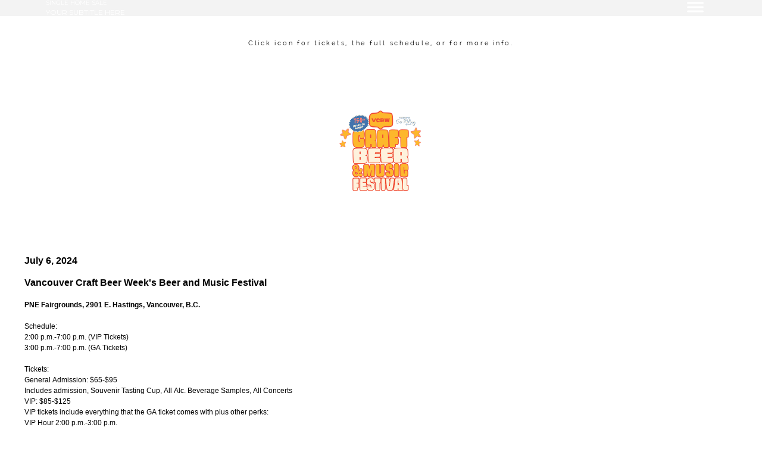

--- FILE ---
content_type: text/html
request_url: https://epicureancalgary.com/vancouver-craft-beer-weeks-beer-and-music-festival.html
body_size: 40117
content:
<!DOCTYPE html>
<html xmlns="http://www.w3.org/1999/xhtml">
	<head>
		<title>
Vancouver Craft Beer Week&#39;s Beer and Music Festival - What&#39;s Up Calendar</title>
		<!-- META -->
		<meta charset="UTF-8">
		<meta name="viewport" content="width=device-width, maximum-scale=1"/> 
	
	
	
	
		<script src="https://www.youtube.com/iframe_api"></script>
		<!-- CSS -->
		<style class='common-css'>

body {
	padding: 0px;
	margin: 0px;
	min-height:100%;
}

.clickable{
	cursor:pointer;
}

.shown {
   opacity:1;
}

.bottom-layer{
	z-index:0;
}

.layer1{
	z-index:1;
}

.layer2{
	z-index:12;
}

.layer3{
	z-index:123;
}

.layer4{
	z-index:1234;
}

.layer5{
	z-index:12345;
}

.top-layer{
	z-index:123456789;
}

.space-layer{
	z-index:1234567899;
}

.fully-animated *{
		-webkit-transition: all 0.5s cubic-bezier(0.165, 0.84, 0.44, 1);
  -moz-transition: all 0.5s cubic-bezier(0.165, 0.84, 0.44, 1);
    -o-transition: all 0.5s cubic-bezier(0.165, 0.84, 0.44, 1);
    transition: all 0.5s cubic-bezier(0.165, 0.84, 0.44, 1);
}


.animated-color{
	-webkit-transition: color 0.5s cubic-bezier(0.165, 0.84, 0.44, 1);
 	-moz-transition: color 0.5s cubic-bezier(0.165, 0.84, 0.44, 1);
  	-o-transition: color 0.5s cubic-bezier(0.165, 0.84, 0.44, 1);
  	transition: color 0.5s cubic-bezier(0.165, 0.84, 0.44, 1);
  	-webkit-transition: background-color 0.5s cubic-bezier(0.165, 0.84, 0.44, 1);
 	-moz-transition: background-color 0.5s cubic-bezier(0.165, 0.84, 0.44, 1);
  	-o-transition: background-color 0.5s cubic-bezier(0.165, 0.84, 0.44, 1);
  	transition: background-color 0.5s cubic-bezier(0.165, 0.84, 0.44, 1);
}





.zero-opacity{
	opacity:0;
}



.slow-animated-opacity{
	-webkit-transition: opacity 1.5s cubic-bezier(0.165, 0.84, 0.44, 1);
 	-moz-transition: opacity 1.5s cubic-bezier(0.165, 0.84, 0.44, 1);
  	-o-transition: opacity 1.5s cubic-bezier(0.165, 0.84, 0.44, 1);
  	transition: opacity 1.5s cubic-bezier(0.165, 0.84, 0.44, 1);
}

.bg-div{
	position: fixed;
	top: 0px;
	left: 0px;
	height: 100%;
	width: 100%;
	background-image:url(/images/backgrounds/1.jpg);
	background-repeat:no-repeat;
	background-size: cover;
	background-position:center;
	opacity:0;
}

.bg-div.shown{
	opacity:0.4;
}




/* MAGIC CIRCLE */



.item-settings-menu{
	width:25px;
	height:25px;
	cursor:pointer;
	margin:2px;
	display:inline-block;
}



img.item-settings-menu:hover{
	/*background-color:grey;*/
}

.magic-circle-controls{
	position:absolute;
	opacity:0;
	background-color:black;
}

.magic-circle-controls.shown {
   opacity:1;
}



/* BREAD CRUMBS */
#bread-crumbs{
	font-family:HelveNueThinNormal;
	color:white;
	font-size:30px;
	left:40px;
	top:40px;
	display:inline-block;
	position:fixed;
}
#bread-crumbs img:not(.label-logo){
	vertical-align: middle;
	width:60px;
	height:60px;
	margin-top:-16px;
}

#bread-crumbs img.label-logo{
	vertical-align:top;
	margin-right:5px;
}

#bread-crumbs span{
	color:#666;
	font-size:30px;
	display:inline-block;
}


#bread-crumbs span.im-text , .module-back span.im-text{
	/*color:transparent;
  	background-repeat: no-repeat;
  	background-image: url('/images/ui_icons/xprslogo.png');
  	background-size: contain;
  	height: 25px;
  	background-position: center;*/
}


#bread-crumbs .bread-crumbs-path, #bread-crumbs .back-btn{
	display: inline-block;
} 


#bread-crumbs span.beta-icon{
	font-size:10px;
	color:white;
}


#bread-crumbs a{
	text-decoration: none;
	color:white;
	font-size:12px;
}


#blocking-div{
	position:absolute;
	top:0;
	left:0;
	width:100%;
	height:100%;
	background-color:black;
	background-image:url(/images/x_loader.gif);
	background-repeat: no-repeat;
	background-position: center;
	background-size: 50px 50px;
	
}

.terms-link , .call-me{
	text-decoration: none;
	color: #999;
	font-family: Arial;
	padding-left: 10px;
	font-size: 14px;
}

.tooltip-circle{
	background-image:url(/images/ui_icons/tooltip_circle.png);
	background-repeat:no-repeat;
	width:100px;
	height:100px;
	position:absolute;
	z-index: 9999999999;
	cursor:pointer;
	/*pointer-events:none;*/
}



.tooltip-wrapper.top-left{
		background-image:url(/images/ui_icons/tooltip_top_left.png);
}

.tooltip-wrapper.bottom-left{
	background-image:url(/images/ui_icons/tooltip_bottom_left.png);
}

.tooltip-wrapper.top-right{
	background-image:url(/images/ui_icons/tooltip_top_right.png);
}

.tooltip-wrapper.bottom-right{
	background-image:url(/images/ui_icons/tooltip_bottom_right.png);
}
	
	
.tooltip-wrapper{
	background-repeat:no-repeat;
	width:300px;
	height:250px;
	position:absolute;
	z-index: 99999999;
}

.tooltip-holder{
	font-family:Arial;
	margin:30px;
	text-align: left;
}

.tooltip-category{
	font-size:16px;
	color:red;
	font-weight:bold;
	padding-top: 10px;
}

.tooltip-title{
	font-size:22px;
	color:#333;
}

.tooltip-content{
	font-size:12px;
	color:#999;
	padding-top: 5px;
}

.tooltip-btn{
	border:solid 1px #999;
	color:#999;
	font-size:12px;
	display: inline-block;
	/*padding: 3px;*/
	margin-top: 20px;
	cursor:pointer;
	position: absolute;
	padding: 5px 10px;
}

.tooltip-btn.tooltip-next{
	bottom: 44px;
	right: 34px;
	color: white;
	background-color: #33CC66;
	border: solid 1px #33CC66;
	
}
.tooltip-btn.tooltip-hide{
	bottom: 44px;
	left: 31px;
}

.regular-mode .pro-feature{
	display:none!important;
}

iframe.stripe_checkout_app {
    z-index:12345678911!important;
}
.sr-modal-backdrop{
	z-index:1234567891!important;
}

.sr-confirm-amount{
	border:none!important;
}

.fa.fa-shopping-cart{
	border:none!important;
}

.sr-basket-widget-inner{
	border:none!important;
}

.t-t{
	/*color:red!important;*/
}


#translation-box{
 	float: left;
 	text-align: left;
    color: white;
    line-height: normal;
    margin-right: 11px;
    margin-top: 10px;
    font-size: 12px;
    z-index: 1234;
    background-color: #666;
    position: relative;
    font-family: Arial;
    width: 44px;
    display: inline-block;
    padding-top: 5px;
    padding-bottom: 5px;
    padding-left: 10px;
}


#translation-box img.caret{
	width:12px;
	height:12px;
	margin-top: 2px;
    margin-left: 4px;
}

#translation-box ul#lang-dropdown{
    line-height: normal;
    font-size: 12px;
    padding:4px;
    display:none;
    list-style-type: none;
    margin: 0px;
    margin-right:11px;
    padding: 0px;
    position: absolute;
    background-color: #666;
    left: 0px;
    text-align: left;
    max-height:170px;
    overflow-y:scroll;
}


#translation-box ul#lang-dropdown::-webkit-scrollbar-track{
	/*-webkit-box-shadow: inset 0 0 6px rgba(0,0,0,0.3);*/
	background-color: #000000;
}

#translation-box ul#lang-dropdown::-webkit-scrollbar{
	width: 6px;
	background-color: #000000;
}

#translation-box ul#lang-dropdown::-webkit-scrollbar-thumb{
	background-color: #999;
	
}

ul#lang-dropdown li:hover{
	background-color:#999;
}


ul#lang-dropdown li{
    width: 40px;
    padding: 2px;
    padding-left: 12px;
    padding-top: 5px;
    padding-bottom: 5px;
    font-size: 10px;
}


@media screen and (max-height: 600px) {
  #user-gravatar{
  	display:none;
  }
}


   </style>
		<style>
			@font-face {
				font-family: 'HelveNueThinNormal';
				src: url('https://storage.googleapis.com/xprs_resources/fonts/helveticaneuethn-webfont.eot');
				src: url('https://storage.googleapis.com/xprs_resources/fonts/helveticaneuethn-webfont.eot?iefix') format('eot'),
					url('https://storage.googleapis.com/xprs_resources/fonts/helveticaneuethn-webfont.woff') format('woff'),
					url('https://storage.googleapis.com/xprs_resources/fonts/helveticaneuethn-webfont.ttf') format('truetype'),
					url('https://storage.googleapis.com/xprs_resources/fonts/helveticaneuethn-webfont.svg#webfontJR0GaG5Z')
					format('svg');
				font-weight: normal;
				font-style: normal;
			}
		</style>
		
		
			<link rel="icon" type="image/png" href="https://sep.yimg.com/yf/common/favicon-32x32.png" />
			<link rel="apple-touch-icon" href="https://sep.yimg.com/yf/common/favicon-32x32.png" />
		
	
	
	
		
		
	
	<link rel="stylesheet" type="text/css" href="//editor.turbify.com/css/fonts.css?v=1.5.8c" />
	<style class='inline-stripe-data'>/******************************************************************************************************
 *                                              STRIPE DATA STYLE
 *                                 	 
 ******************************************************************************************************/

 
 #vbid-58408490-akjgxaq9.master.item-box    {
	padding-top: 0px;
	padding-bottom: 0px;
	min-height: 641px;
}
 
 #vbid-58408490-jsdzez8s.master.item-box    {
	padding-top: 0px;
	padding-bottom: 0px;
	min-height: 232px;
}
 
 #vbid-58408490-rbrbbdky.master.item-box    {
	padding-top: 15px;
	padding-bottom: 15px;
	min-height: 647px;
}
 
 #vbid-58408490-krzjykre.master.item-box    {
	padding-top: 0px;
	padding-bottom: 0px;
	min-height: 232px;
}
 
 #vbid-58408490-gqbxqdf5.master.item-box    {
	padding-top: 0px;
	padding-bottom: 0px;
	min-height: 232px;
}
 
 #vbid-58408490-glxwkidk.master.item-box    {
	padding-top: 15px;
	padding-bottom: 20px;
	min-height: 202px;
} 
 #vbid-58408490-glxwkidk.item-box > .item-wrapper    {
	max-width: 1000px;
}
 
 #vbid-58408490-zlw7lege.master.item-box    {
	padding-top: 0px;
	padding-bottom: 0px;
	min-height: 232px;
}
 
 #vbid-58408490-r6xpspup.master.item-box    {
	padding-top: 0px;
	padding-bottom: 0px;
	min-height: 232px;
}
 
 #vbid-58408490-bg0hp4vl.master.item-box    {
	padding-top: 0px;
	padding-bottom: 0px;
	min-height: 232px;
}
 
 #vbid-58408490-o4bvku61.master.item-box    {
	padding-top: 0px;
	padding-bottom: 0px;
	min-height: 232px;
}
 
 #vbid-58408490-xmxk0anq.master.item-box    {
	padding-top: 0px;
	padding-bottom: 0px;
	min-height: 232px;
}
 
 #vbid-58408490-3mfzoynw.master.item-box    {
	padding-top: 0px;
	padding-bottom: 0px;
	min-height: 232px;
}
 
 #vbid-58408490-jozqvudd.master.item-box    {
	padding-top: 0px;
	padding-bottom: 0px;
	min-height: 232px;
}
 
 #vbid-58408490-ffjwuzzj.master.item-box    {
	padding-top: 0px;
	padding-bottom: 0px;
	min-height: 232px;
}</style>
	
	<style class='inline-stripe-data'>/******************************************************************************************************
 *                                              STRIPE DATA STYLE
 *                                 	 
 ******************************************************************************************************/

 
 #vbid-f611490b-b3oai5ml.master.item-box    {
	padding-top: 0px;
	padding-bottom: 0px;
}
 
 #vbid-8b65aa27-bmbycf2s.master.item-box    {
	padding-top: 0px;
	padding-bottom: 0px;
}
 
 #vbid-9fa28923-iujgaybt.master.item-box    {
	padding-top: 0px;
	padding-bottom: 0px;
}
 
 #vbid-3e641095-zne95ely.master.item-box    {
	padding-bottom: 0px;
}
 
 #vbid-39db7f52-eabaej1d.master.item-box    {
	padding-top: 0px;
	padding-bottom: 0px;
}
 
 #vbid-d30559ec-0jcrjbyc.master.item-box    {
	padding-top: 0px;
	padding-bottom: 0px;
}
 
 #vbid-6a6d615a-qyw7af9b.master.item-box    {
	padding-top: 0px;
	padding-bottom: 0px;
}
 
 #vbid-c1a0e720-erczalld.master.item-box    {
	padding-top: 0px;
	padding-bottom: 0px;
}
 
 #vbid-6a21edf1-km5redba.master.item-box    {
	padding-top: 0px;
	padding-bottom: 0px;
}
 
 #vbid-30316e36-wohiniz6.master.item-box    {
	padding-top: 0px;
	padding-bottom: 0px;
}
 
 #vbid-ffdad484-imzvb9ze.master.item-box    {
	padding-top: 0px;
	padding-bottom: 0px;
}
 
 #vbid-63502d82-1bsrxear.master.item-box    {
	padding-top: 0px;
	padding-bottom: 0px;
}
 
 #vbid-1655a6d0-m5rdxxmg.master.item-box    {
	padding-top: 0px;
	padding-bottom: 0px;
}
 
 #vbid-11233e58-mppxchhy.master.item-box    {
	padding-top: 0px;
	padding-bottom: 0px;
}
 
 #vbid-89b5d8c0-bjg93gga.master.item-box    {
	padding-top: 0px;
	padding-bottom: 0px;
}
 
 #vbid-7a1e41ca-b3oai5ml.master.item-box    {
	padding-top: 0px;
	padding-bottom: 0px;
}
 
 #vbid-0708624f-jypqeqad.master.item-box    {
	padding-top: 0px;
	padding-bottom: 0px;
} 
 #vbid-0708624f-jypqeqad.item-box > .item-wrapper    {
	max-width: 1000px;
}
 
 #vbid-8ff9d101-rraayb2k.master.item-box    {
	padding-top: 0px;
	padding-bottom: 0px;
}
 
 #vbid-a60240a3-3votze6j.master.item-box    {
	padding-top: 0px;
	padding-bottom: 0px;
}
 
 #vbid-4ccd721e-t7cekgfw.master.item-box    {
	padding-top: 0px;
	padding-bottom: 0px;
}
 
 #vbid-8dfb463e-n29ykdqr.master.item-box    {
	padding-top: 0px;
	padding-bottom: 0px;
}
 
 #vbid-aa9398ed-wzbuuh1r.master.item-box    {
	padding-top: 0px;
	padding-bottom: 0px;
}
 
 #vbid-c145a57c-qk7txid4.master.item-box    {
	padding-top: 0px;
	padding-bottom: 0px;
}
 
 #vbid-edd8cab2-8q6nzl9b.master.item-box    {
	padding-top: 0px;
	padding-bottom: 0px;
}
 
 #vbid-d6aa780e-pcvpvml8.master.item-box    {
	padding-top: 0px;
	padding-bottom: 0px;
}
 
 #vbid-e8c3dc06-b3jnscfu.master.item-box    {
	padding-top: 0px;
	padding-bottom: 0px;
}
 
 #vbid-3a958343-xe5ghpli.master.item-box    {
	padding-top: 0px;
	padding-bottom: 0px;
}
 
 #vbid-02c7b7c6-zne95ely.master.item-box    {
	padding-bottom: 0px;
}
 
 #vbid-3cff75fd-fyzzxy4t.master.item-box    {
	padding-top: 0px;
	padding-bottom: 0px;
}
 
 #vbid-4bf45915-1lmldyzs.master.item-box    {
	padding-top: 0px;
	padding-bottom: 0px;
}
 
 #vbid-602b1635-jypqeqad.master.item-box    {
	padding-top: 0px;
	padding-bottom: 0px;
}
 
 #vbid-6f97b88d-tdc0kufj.master.item-box    {
	padding-top: 0px;
	padding-bottom: 0px;
}
 
 #vbid-3390bd58-mhvyoptn.master.item-box    {
	padding-top: 0px;
	padding-bottom: 0px;
}
 
 #vbid-98cbe177-3xbbedta.master.item-box    {
	padding-top: 0px;
	padding-bottom: 0px;
}
 
 #vbid-281b33cf-jbxago97.master.item-box    {
	padding-top: 0px;
	padding-bottom: 0px;
}
 
 #vbid-56c4ff9a-gpzdrho8.master.item-box    {
	padding-top: 0px;
	padding-bottom: 0px;
}
 
 #vbid-a086dbdb-yz6jzlpw.master.item-box    {
	padding-top: 0px;
	padding-bottom: 0px;
}
 
 #vbid-aabb4901-obxc5hcf.master.item-box    {
	padding-top: 0px;
	padding-bottom: 0px;
}
 
 #vbid-28cae139-eknppwu3.master.item-box    {
	padding-top: 0px;
	padding-bottom: 0px;
}
 
 #vbid-6ca95d89-fwellbhe.master.item-box    {
	padding-top: 0px;
	padding-bottom: 0px;
}
 
 #vbid-ceb9cae1-1jmfexyv.master.item-box    {
	padding-top: 0px;
	padding-bottom: 0px;
}
 
 #vbid-17f35a1b-zne95ely.master.item-box    {
	padding-bottom: 0px;
}
 
 #vbid-8a0cde5f-5yserikh.master.item-box    {
	padding-top: 0px;
	padding-bottom: 0px;
}
 
 #vbid-8e12a485-w9r27sov.master.item-box    {
	padding-top: 0px;
	padding-bottom: 0px;
}
 
 #vbid-33bfac10-ulzl3l1g.master.item-box    {
	padding-top: 0px;
	padding-bottom: 0px;
}
 
 #vbid-aa201262-h9d0jzmc.master.item-box    {
	padding-top: 0px;
	padding-bottom: 0px;
}
 
 #vbid-28dee608-voylsvqo.master.item-box    {
	padding-top: 0px;
	padding-bottom: 0px;
}
 
 #vbid-2683bd81-m46civme.master.item-box    {
	padding-top: 0px;
	padding-bottom: 0px;
}
 
 #vbid-85e1117c-l8hrsjl8.master.item-box    {
	padding-top: 0px;
	padding-bottom: 0px;
}
 
 #vbid-1e5c1796-141s9p58.master.item-box    {
	padding-top: 0px;
	padding-bottom: 0px;
}
 
 #vbid-01a42d4f-qqcb9mt2.master.item-box    {
	padding-top: 15px;
	padding-bottom: 0px;
	min-height: 232px;
}
 
 #vbid-9d3a53c7-n5m3d0be.master.item-box    {
	padding-top: 0px;
	padding-bottom: 0px;
}
 
 #vbid-408df31e-aubkwlg1.master.item-box    {
	padding-bottom: 0px;
}
 
 #vbid-dc897c47-3lgej3rk.master.item-box    {
	padding-top: 0px;
	padding-bottom: 0px;
}
 
 #vbid-615905a8-aysafo7y.master.item-box    {
	padding-top: 0px;
	padding-bottom: 0px;
}
 
 #vbid-d460ada7-szxzfrvc.master.item-box    {
	padding-top: 0px;
	padding-bottom: 0px;
}
 
 #vbid-2a14bfe6-hwfh0qgc.master.item-box    {
	padding-top: 0px;
	padding-bottom: 0px;
}
 
 #vbid-77d4bad3-ulzl3l1g.master.item-box    {
	padding-top: 0px;
	padding-bottom: 0px;
}
 
 #vbid-01df3ebe-5tlbjrgs.master.item-box    {
	padding-top: 0px;
	padding-bottom: 0px;
	min-height: 641px;
}
 
 #vbid-fc9efe72-mdn4zphq.master.item-box    {
	padding-top: 0px;
	padding-bottom: 0px;
}
 
 #vbid-b0852717-kxchumdb.master.item-box    {
	padding-top: 0px;
	padding-bottom: 0px;
}
 
 #vbid-370d35a3-otcjhkbe.master.item-box    {
	padding-top: 0px;
	padding-bottom: 0px;
}
 
 #vbid-d62040a1-141s9p58.master.item-box    {
	padding-top: 0px;
	padding-bottom: 0px;
}
 
 #vbid-18a89851-n5m3d0be.master.item-box    {
	padding-top: 0px;
	padding-bottom: 0px;
}
 
 #vbid-11f15d86-vjayweop.master.item-box    {
	padding-top: 0px;
	padding-bottom: 0px;
}
 
 #vbid-a8b15b42-0xzsrfhc.master.item-box    {
	padding-top: 0px;
	padding-bottom: 0px;
}
 
 #vbid-fad1865a-sk8mqve0.master.item-box    {
	padding-top: 0px;
	padding-bottom: 0px;
}
 
 #vbid-2e56ad0d-eibal1nn.master.item-box    {
	padding-top: 0px;
	padding-bottom: 0px;
}
 
 #vbid-79650018-epj8bwsl.master.item-box    {
	padding-top: 0px;
	padding-bottom: 0px;
}
 
 #vbid-beecf490-rvzte6rp.master.item-box    {
	padding-top: 0px;
	padding-bottom: 0px;
}
 
 #vbid-8463ae33-53cahj9d.master.item-box    {
	padding-top: 0px;
	padding-bottom: 0px;
}
 
 #vbid-339e60c0-bookrmm7.master.item-box    {
	padding-bottom: 0px;
}
 
 #vbid-6bc42b0d-sudtaexx.master.item-box    {
	padding-top: 0px;
	padding-bottom: 0px;
}
 
 #vbid-c8b0ac5b-iiito8pz.master.item-box    {
	padding-top: 0px;
	padding-bottom: 0px;
}
 
 #vbid-22e5125e-hexwe0tl.master.item-box    {
	padding-top: 0px;
	padding-bottom: 0px;
}
 
 #vbid-37b7bc20-ut05lwyo.master.item-box    {
	padding-top: 0px;
	padding-bottom: 0px;
}
 
 #vbid-6aa94429-jbnib6i9.master.item-box    {
	padding-bottom: 0px;
}
 
 #vbid-dfc0f6aa-8xzr4bn5.master.item-box    {
	padding-top: 0px;
	padding-bottom: 0px;
}
 
 #vbid-45a44bbb-2yrff3qn.master.item-box    {
	padding-top: 0px;
	padding-bottom: 0px;
}
 
 #vbid-0bb3d3a1-yvhbalw2.master.item-box    {
	padding-top: 0px;
	padding-bottom: 0px;
}
 
 #vbid-e3730ecc-aljqrnan.master.item-box    {
	padding-top: 0px;
	padding-bottom: 0px;
}
 
 #vbid-360e59fe-fackgu22.master.item-box    {
	padding-top: 0px;
	padding-bottom: 0px;
}
 
 #vbid-c1a68b6c-aysafo7y.master.item-box    {
	padding-top: 0px;
	padding-bottom: 0px;
}
 
 #vbid-b65290cd-ewjsax46.master.item-box    {
	padding-top: 0px;
	padding-bottom: 0px;
}
 
 #vbid-3802367b-dohvg6r3.master.item-box    {
	padding-top: 0px;
	padding-bottom: 0px;
}
 
 #vbid-7d1d7de7-izbkgbcc.master.item-box    {
	padding-top: 0px;
	padding-bottom: 0px;
}
 
 #vbid-59902ece-l5bhabjg.master.item-box    {
	padding-top: 0px;
	padding-bottom: 0px;
}
 
 #vbid-45b713bc-pcszgnrs.master.item-box    {
	padding-top: 0px;
	padding-bottom: 0px;
}
 
 #vbid-8e240b63-xjc6yhiu.master.item-box    {
	padding-top: 0px;
	padding-bottom: 0px;
}
 
 #vbid-18d1e1e8-0xzsrfhc.master.item-box    {
	padding-top: 0px;
	padding-bottom: 0px;
}
 
 #vbid-27e3160d-gpzdrho8.master.item-box    {
	padding-top: 0px;
	padding-bottom: 0px;
}
 
 #vbid-ae9428c4-3keirnji.master.item-box    {
	padding-top: 0px;
	padding-bottom: 0px;
}
 
 #vbid-9fb082bd-natxqvdp.master.item-box    {
	padding-top: 0px;
	padding-bottom: 0px;
}
 
 #vbid-72059d5d-76xs1wr6.master.item-box    {
	padding-top: 0px;
	padding-bottom: 0px;
}</style>
	

	<style class='view-css'>html {
	-webkit-text-size-adjust: 100%; /* Prevent font scaling in landscape while allowing user zoom */
	font-size: 1px;
}

body{
	padding:0px;
	margin:0px;
	overflow-y: auto;
	overflow-x: hidden;
	min-width:300px;
	font-size:12px;
}

ul{
	list-style:none;
	padding: 0px;
}

li{
	margin:0px;
	padding:0px;
}

p{
	margin:0px;
	padding:0px;
}

#xprs{
	overflow:hidden;
}

.item-wrapper{
	margin-left: auto;
	margin-right: auto;
	height:100%;
	width:100%;
	min-height:inherit;
}

.preview-image-holder .image-link{
	min-height:inherit;
	display:inline-block;
}

a{
	text-decoration: none;
	pointer-events:auto;
}

#loading{
	left: 50%;
	position: relative;
}

.container{
	top: 0px;
	width: auto;
	height: 100%;
	left: 0px;
	min-height:inherit;
	position: relative;
}

.element-wrapper .content{
	position: relative;
}

.master.item-box{
	width:100%;
	margin: 0px;
	text-align: center;
}

.master.item-box .stripe-background{
	height: 100%;
	width: 100%;
	min-height: inherit;
	background-repeat: no-repeat;
	background-size: cover;
	background-position:center;
	position: absolute;
	pointer-events:none;
}

.item-box{
	position:relative;
	overflow:visible;
}

.item-box.hide-from-preview ,.item-box.hide-from-view{
	display:none;
}

.image-cover, .page-image-cover{
	display: block;
	overflow:hidden;
}

.image-holder,.preview-image-holder{
	background-position: center;
	background-size:cover;
	background-repeat:no-repeat;
	background-color:transparent;
	width:auto;
	overflow:hidden;
	width:100%;
	height:100%;
}

.image-source{
	background-repeat:no-repeat;
	background-color:transparent;
	width:100%;
	height:100%;
}

.element.image-source{
	 box-sizing:border-box;
     -moz-box-sizing:border-box;
     -webkit-box-sizing:border-box;
}

.icon-source{
	background-position: center;
	background-size:contain;
	background-repeat:no-repeat;
	background-color:transparent;
	height:auto;
	display:inline-block;
	position:relative;
}

.item-content:not(.blocks_layout):hover  .hover_none{
	-webkit-filter: grayscale(0%) !important; /* New WebKit */
	-webkit-filter: brightness(100%) !important; /* New WebKit */
	transform: scale(1,1) !important;
	-ms-transform: scale(1,1) !important; /* IE 9 */
	-webkit-transform: scale(1,1) !important; /* Safari and Chrome */
}

.item-content{
	height:100%;
	min-height:inherit;
	position:relative;
}

.black_and_white , .item-content:not(.blocks_layout):hover .hover_black_and_white {
	-webkit-filter: grayscale(100%); /* New WebKit */
}

.darken_120,.item-content:not(.blocks_layout):hover .hover_darken_120{
	-webkit-filter: brightness(0.8); /* New WebKit */
}

.darken_140,  .item-content:not(.blocks_layout):hover .hover_darken_140{	
	-webkit-filter: brightness(0.6); /* New WebKit */
}

.grow_120, .item-content:not(.blocks_layout):hover .hover_grow_120{
	transform: scale(1.2,1.2);
	-ms-transform: scale(1.2,1.2); /* IE 9 */
	-webkit-transform: scale(1.2,1.2); /* Safari and Chrome */
	-moz-transform:scale(1.2,1.2);
}

.grow_140, .item-content:not(.blocks_layout):hover .hover_grow_140{
	transform: scale(1.4,1.4);
	-ms-transform: scale(1.4,1.4); /* IE 9 */
	-webkit-transform: scale(1.4,1.4); /* Safari and Chrome */
	-moz-transform:scale(1.4,1.4);
}

.item-box.element-box{
	width:100%;
}

.page-content > img:first-of-type{
	width:700px;
}

.page-content p.Body:first-of-type{
	padding-top: 17px;
}

.element-holder{
	display:block;
	margin: auto;
	text-align: center;
	width:100%;
	position: relative;
}

.marginable{
	margin-left:60px;
	margin-right:60px;
}

.picture-element{
	background-position: center;
	background-size:cover;
	background-repeat:no-repeat;
	background-color:transparent;
}

.icon-element{
	background-position: center;
	background-size:contain;
	background-repeat:no-repeat;
	background-color:transparent;
	height: 50px;
}

.icon-holder{
	width:100%;
}

.stripe-default-width{
	margin-left:auto;
	margin-right:auto;
}

#pagination-btn{
	cursor:pointer;
}

#pagination-holder{
	display:inline-block;
	margin-left:auto;
	margin-right:auto;
}

#pagination-wrapper{
	width:100%;
	text-align:center;
	display:none;
}

[data-child-type='PIC'] .element-wrapper .content{
	height:100%;
	min-height:inherit;
}

[data-child-type='PIC'] .element-wrapper .content .page-image-cover{
	height:100%;
	min-height:inherit;
}

[data-child-type='PIC'] .element-wrapper .content .page-image-cover .Picture{
	height:100%;
	min-height:inherit;
}

[data-child-type='VIDEO'] .element-wrapper .content{
	height:100%;
	min-height:inherit;
}

[data-child-type='VIDEO'] .element-wrapper .content .page-video-cover{
	height:100%;
	min-height:inherit;
}

[data-child-type='VIDEO'] .element-wrapper .content .page-video-cover .video-source{
	height:100%;
	min-height:inherit;
}

[data-child-type='MAP'] .element-wrapper .content{
	height:100%;
	min-height:inherit;
}

[data-child-type='MAP'] .element-wrapper .content .page-map-cover{
	height:100%;
	min-height:inherit;
}

[data-child-type='MAP'] .element-wrapper .content .page-map-cover .map-source{
	height:100%;
	min-height:inherit;
}

.preview-video-holder , .preview-map-holder{
	height:100%;
	min-height:inherit;
}

.preview-map-holder{
	position: absolute;
	width:100%;
	top: 0px;
	left: 0px;
	line-height:normal;
}

.preview-video-source, .preview-map-source{
	height:100%;
	min-height:inherit;
	overflow:hidden;
}

#xprs:not(.in-editor) .preview-video-source.vid-autoplay{
	transition:opacity 1s linear;
	opacity:0;
}

.video-source .me-plugin{
	position:relative;
		height:100%;
	min-height:inherit;
}

.map-frame{
	height: 100%;
	width: 100%;
	min-height: inherit;
}

.ytplayer{
	height: 100%;
	width: 100%;
	min-height: inherit;
}
.rounded{
	border-radius: 15px;
}

.title-holder{
	margin-right:auto;
	margin-left:auto;
}

.video-wrapper{
	overflow: hidden;
}

.video-source.fitvid{
	overflow:hidden;
} 

.erred-user-form-field, .erred-user-form-field input[type=date]{
	background-color:#de6262 !important;
	color:white !important;
}

input[type=checkbox].erred-user-form-field{
	box-shadow: 0 0 2px 1px #de6262;
}

.preview-form .Field {
	width:100%;
	pointer-events: auto;
	box-sizing: border-box;
}

.preview-form .field-holder label input[type="checkbox"].Field {
	width:auto;
	border:none;
	margin:0px;
	min-width: auto!important;
	margin-right:10px;
}

.preview-form .field-holder input[type="date"].Field{
	width: auto!important;
    text-align: right!important;
    padding: 0!important;
	margin: 0!important;
	border:none!important;
	min-width: auto!important;
}

label.preview-element.Field.for-date{
	display: inline-flex;
    justify-content: space-between;
    align-items: center;
}

.preview-form textarea.Field {
    resize: none;
    height: 4em;
}

.preview-form .field-checkbox span, .preview-form .field-checkbox input{
	vertical-align: middle;
}

.preview-form .field-checkbox{
	text-align: left;
}

/* fix for old style */
.preview-icon-holder {
	margin-bottom: 0px!important;
} 

.master.item-box[data-child-type="MAP"]{
	min-height:300px;
}

.disable-max-width{
	max-width:none!important;
}

.master.item-box.header-box{
	z-index:123456;
}

.animated-top{
	-webkit-transition: top 2s cubic-bezier(0.165, 0.84, 0.44, 1);
 	-moz-transition: top 2s cubic-bezier(0.165, 0.84, 0.44, 1);
  	-o-transition: top 2s cubic-bezier(0.165, 0.84, 0.44, 1);
  	transition: top 2s cubic-bezier(0.165, 0.84, 0.44, 1);
}

iframe.html-frame{
	width: 100%;
	height: 100%;
	min-height:inherit;
}

.html-wrapper .content ,
.html-wrapper .content .page-html-cover ,
.html-wrapper .content .page-html-cover .html-source,
.raw-wrapper .content,
.raw-wrapper .content .page-raw-cover,
.raw-wrapper .content .page-raw-cover .html-source,
.raw-wrapper .content .page-raw-cover .html-source .raw-container{
	min-height:inherit;
	height:inherit;
}

.raw-wrapper .content .page-raw-cover .html-source .raw-container,.raw-wrapper .content{
	overflow: hidden;
}

.raw-wrapper .content .page-raw-cover.centered .html-source .raw-container{
	position: absolute;
    left: 50%;
    top: 50%;
    transform: translateX(-50%) translateY(-50%);
    height:auto;
    min-height:initial;
}

/*****************************************************************************/
/* EFFECTS
/*****************************************************************************/

[data-flex_element_effect="effect-fadein"] ~ #children .preview-content-holder{
	opacity: 0;
}

[data-flex_element_effect="effect-fadein"] ~ #children .play-effect .preview-content-holder{
	-webkit-transition: opacity 2s cubic-bezier(0.165, 0.84, 0.44, 1); /* Safari, Chrome and Opera > 12.1 */
	-moz-transition: opacity 2s cubic-bezier(0.165, 0.84, 0.44, 1); /* Firefox < 16 */
	 -ms-transition: opacity 2s cubic-bezier(0.165, 0.84, 0.44, 1); /* Internet Explorer */
	  -o-transition: opacity 2s cubic-bezier(0.165, 0.84, 0.44, 1); /* Opera < 12.1 */
		 transition: opacity 2s cubic-bezier(0.165, 0.84, 0.44, 1);
  opacity: 1;
}

[data-flex_element_effect="effect-grow"] ~ #children .preview-content-holder{
	transform: scale(0.9);
	opacity:0
}

[data-flex_element_effect="effect-grow"] ~ #children .play-effect .preview-content-holder{
	-webkit-transition: transform 1s cubic-bezier(0.165, 0.84, 0.44, 1), opacity 1s cubic-bezier(0.165, 0.84, 0.44, 1); /* Safari, Chrome and Opera > 12.1 */
	-moz-transition: transform 1s cubic-bezier(0.165, 0.84, 0.44, 1), opacity 1s cubic-bezier(0.165, 0.84, 0.44, 1); /* Firefox < 16 */
	 -ms-transition: transform 1s cubic-bezier(0.165, 0.84, 0.44, 1), opacity 1s cubic-bezier(0.165, 0.84, 0.44, 1); /* Internet Explorer */
	  -o-transition: transform 1s cubic-bezier(0.165, 0.84, 0.44, 1), opacity 1s cubic-bezier(0.165, 0.84, 0.44, 1); /* Opera < 12.1 */
		 transition: transform 1s cubic-bezier(0.165, 0.84, 0.44, 1), opacity 1s cubic-bezier(0.165, 0.84, 0.44, 1);
		 transform: scale(1);
		 opacity:1
}

[data-flex_element_effect="effect-slide-up"] ~ #children .preview-content-holder{
	transform: translateY(10vh);
	opacity:0;
}

[data-flex_element_effect="effect-slide-up"] ~ #children .play-effect .preview-content-holder{
	-webkit-transition: transform 1s cubic-bezier(0.165, 0.84, 0.44, 1) , opacity 3s cubic-bezier(0.165, 0.84, 0.44, 1); /* Safari, Chrome and Opera > 12.1 */
	-moz-transition: transform 1s cubic-bezier(0.165, 0.84, 0.44, 1), opacity 3s cubic-bezier(0.165, 0.84, 0.44, 1); /* Firefox < 16 */
	 -ms-transition: transform 1s cubic-bezier(0.165, 0.84, 0.44, 1), opacity 3s cubic-bezier(0.165, 0.84, 0.44, 1); /* Internet Explorer */
	  -o-transition: transform 1s cubic-bezier(0.165, 0.84, 0.44, 1), opacity 3s cubic-bezier(0.165, 0.84, 0.44, 1); /* Opera < 12.1 */
		 transition: transform 1s cubic-bezier(0.165, 0.84, 0.44, 1), opacity 3s cubic-bezier(0.165, 0.84, 0.44, 1);
		 transform: translateY(0);
		 opacity:1;
}

.item-details{
	line-height:0px;
	position:relative;
}

.preview-body ul{
	padding-left: 20px!important;
	list-style:initial;
	padding: initial;
}

.preview-body li{
	margin:initial;
	padding:initial;
}

.preview-raw-wrapper {
	width: 100%;
    height: 100%;
}

.preview-raw-holder {
	width: 100%;
    height: 100%;
    top: 0px;
    left: 0px;
    position: relative;
}

.preview-raw-container{
	height:100%;
	width:100%;
}

.stripes .master.element-box .image-source{
	min-height: inherit;
	height:100%;
}

.map-blocker{
	height:100%;
	min-height:inherit;
	width:100%;
	position:absolute;
	left:0px;
	right:0px;
	z-index:12345678;
}

.element-wrapper.pic-wrapper a{
	min-height:inherit;
}

[data-default-currency=USD] .preview-price:not(.sold-out)::before, [data-default-currency=USD] .shipping-currency::before  { 
    content: "$";
}

[data-default-currency=EUR] .preview-price:not(.sold-out)::before, [data-default-currency=EUR] .shipping-currency::before { 
    content: "\20ac";
}

[data-default-currency=GBP] .preview-price:not(.sold-out)::before, [data-default-currency=GBP] .shipping-currency::before{ 
    content: "\00a3";
}

[data-default-currency=SEK] .preview-price:not(.sold-out)::after, [data-default-currency=SEK] .shipping-currency::after  { 
    content: "Kr";
    font-size: 0.7em;
}

[data-default-currency=NOK] .preview-price:not(.sold-out)::after, [data-default-currency=NOK] .shipping-currency::after  { 
    content: "kr";
    font-size: 0.7em;
}

[data-default-currency=CAD] .preview-price:not(.sold-out)::before, [data-default-currency=CAD] .shipping-currency::before { 
    content: "$(cad)";
    font-size: 0.7em;
}

[data-default-currency=AUD] .preview-price:not(.sold-out)::before, [data-default-currency=AUD] .shipping-currency::before { 
    content: "$";
    font-size: 0.7em;
}

[data-default-currency=AUD] .preview-price:not(.sold-out)::after, [data-default-currency=AUD] .shipping-currency::after { 
    content: "(AUD)";
    font-size: 0.7em;
}

[data-default-currency=CHF] .preview-price:not(.sold-out)::after, [data-default-currency=CHF] .shipping-currency::after { 
    font-size: 0.7em;
}


[data-default-currency=BRL] .preview-price:not(.sold-out)::before, [data-default-currency=BRL] .shipping-currency::before { 
    content: "R$";
}

[data-default-currency=MYR] .preview-price:not(.sold-out)::before, [data-default-currency=MYR] .shipping-currency::before { 
    content: "RM";
}

[data-default-currency=SGD] .preview-price:not(.sold-out)::before, [data-default-currency=SGD] .shipping-currency::before { 
    content: "S$";
}

[data-default-currency=ZAR] .preview-price:not(.sold-out)::before, [data-default-currency=ZAR] .shipping-currency::before { 
    content: "R";
}

[data-default-currency=INR] .preview-price:not(.sold-out)::before, [data-default-currency=INR] .shipping-currency::before { 
    content: "\20b9";
}

[data-default-currency=NGN] .preview-price:not(.sold-out)::before, [data-default-currency=NGN] .shipping-currency::before { 
    content: "\20a6 ";
}

[data-default-currency=TRY] .preview-price:not(.sold-out)::before, [data-default-currency=TRY] .shipping-currency::before { 
    content: "\20ba";
}

[data-default-currency=CHF] .preview-price:not(.sold-out)::before, [data-default-currency=CHF] .shipping-currency::before { 
    content: "CHF";
}

[data-default-currency=AED] .preview-price:not(.sold-out)::after, [data-default-currency=AED] .shipping-currency::after { 
	content: "\062f.\0625";
}

[data-default-currency=PKR] .preview-price:not(.sold-out)::after, [data-default-currency=PKR] .shipping-currency::after { 
	content: "₨";
}

[data-default-currency=THB] .preview-price:not(.sold-out)::after, [data-default-currency=THB] .shipping-currency::after { 
	content: "฿";
}

[data-default-currency=IDR] .preview-price:not(.sold-out)::after, [data-default-currency=IDR] .shipping-currency::after { 
	content: "Rp";
}

[data-default-currency=TWD] .preview-price:not(.sold-out)::before, [data-default-currency=TWD] .shipping-currency::before { 
	content: "NT$";
}

[data-default-currency=UYU] .preview-price:not(.sold-out)::before, [data-default-currency=UYU] .shipping-currency::before { 
	content: "$U";
}

[data-default-currency=MXN] .preview-price:not(.sold-out)::before, [data-default-currency=MXN] .shipping-currency::before { 
	content: "Mex$";
}

[data-default-currency=TWD] .preview-price:not(.sold-out)::before, [data-default-currency=TWD] .shipping-currency::before { 
	content: "NT$";
}

[data-default-currency=GHS] .preview-price:not(.sold-out)::before, [data-default-currency=GHS] .shipping-currency::before { 
	content: "GH¢";
}

[data-default-currency=MAD] .preview-price:not(.sold-out)::after, [data-default-currency=MAD] .shipping-currency::after { 
	content: "DH";
}

[data-default-currency=RUB] .preview-price:not(.sold-out)::after, [data-default-currency=RUB] .shipping-currency::after { 
	content: "\20bd";
}

[data-default-currency=JPY] .preview-price:not(.sold-out)::before { 
    content: "\00a5";
}

[data-default-currency=NZD] .preview-price:not(.sold-out)::before { 
    content: "NZ$";
}

[data-default-currency=ILS] .preview-price:not(.sold-out)::before, [data-default-currency=ILS] .shipping-currency::before { 
    content: "\20AA";
}

[data-default-currency=PHP] .preview-price:not(.sold-out)::before, [data-default-currency=PHP] .shipping-currency::before { 
    content: "₱";
}

.multi_layout .pic-side .inner-pic.circlize{
  margin-left: auto;
  margin-right: auto;
}

[data-caller=static] .master.item-box.showing-feed:not(.loaded) .sub.item-box{
	opacity:0!important;
}

.sub.item-box{
	opacity:1;
}

.stripe-header , .stripe-footer{
	width:100%;
	z-index:1;
}

.blocks-preview-divider, .preview-divider{
    border-top-width: 0px;
    border-left-width: 0px;
    border-right-width: 0px;
    height: 10px;
}

.raw-wrapper .content .page-raw-cover.centered{
	min-height:100px;
}

.master.container.narrow-site{
    max-width: 1000px;
    margin: auto;
    overflow:hidden;
}

.master.container.narrow-site > #children{
	max-width:1000px;
	margin:auto;
}

.master.container.narrow-site .control-handle{
	max-width:1000px;
}

.master.container.narrow-site  .force-min-height50{
	max-width:1000px;
	margin:auto;
	left:auto!important;
	padding-left:0px!important;
	padding-right:0px!important;
	width:100%;
}

.master.container.narrow-site .left-menu-placeholder{
	margin-left:-270px;
}

.master.container.narrow-site .left-menu-placeholder .master.item-box{
	left:auto!important;
}

.master.container.narrow-site.left-menu-layout{
	left:135px;
}

.full-width-bg{
	background-size: 100% auto;
    background-repeat: no-repeat;
    background-attachment: scroll;
    background-position: top;
}

.cover-bg{
	background-size: cover;
    background-repeat: no-repeat;
    background-attachment: scroll;
    background-position: top;
}

.pattern-bg{
	background-repeat: repeat;
}

.fixed-bg{
	background-size:cover;
	background-repeat: no-repeat;
	background-attachment: fixed;
}

.contain-bg{
	background-size:contain;
	background-position:center;
	background-repeat: no-repeat;
	background-attachment: fixed;
}

.parallax-bg,  .fixed-bg,  .parallax50-bg{
	background-size:cover!important;
	background-attachment: fixed;
}

#xprs.phone-mode .parallax-bg, #xprs.phone-mode .fixed-bg, #xprs.phone-mode .parallax50-bg, #xprs.tablet-mode .parallax-bg, #xprs.tablet-mode .fixed-bg, #xprs.tablet-mode .parallax50-bg{
	background-attachment:initial!important;
	background-position-y:center!important;
	background-position-x:center!important;
}

.master.item-box .flex .sub.item-box:not(:only-child) .parallax50-bg, .master.item-box .flex .sub.item-box:not(:only-child) .fixed-bg{
	background-attachment:scroll!important;
	background-position-y:center!important;
}

#xprs.phone-mode .master.item-box:not([data-preset-type-id='PROMO']) .vimplayer.preview.video-frame{
	width: 100%!important;
    height: 100%!important;
    margin-top: 0px!important;
    margin-left: 0px!important;
}

.sub.item-box:after, .pic-side:after{
	pointer-events:none;
}

.stripe_popup_app_hide {
  display: none;
}

.popup-mode .raw-wrapper .content .page-raw-cover .html-source .raw-container {
    pointer-events: auto;
}

.shadowed{
	-webkit-box-shadow: -7px 15px 40px 4px rgba(0,0,0,0.35);
	-moz-box-shadow: -7px 15px 40px 4px rgba(0,0,0,0.35);
	box-shadow: -7px 15px 40px 4px rgba(0,0,0,0.35);
}

.no-scroll{
	overflow-y:hidden;
}

#xprs.cellphone-preview .hide-from-mobile, #xprs.phone-mode .hide-from-mobile{
	display:none!important;
}

#xprs.phone-mode .preview-form .Field{
	min-width:auto!important;
}

/* Hack for captcha */
div[style*="z-index: 2000000000"]{
	z-index:999999999999!important;
}

.fill-height{
	min-height:100vh!important;
}

.stripe_popup_app{
	max-width:100%!important;
	max-height:100%!important;
}

@media only screen 
and (min-device-width : 768px) 
and (max-device-width : 1024px) 
and (orientation : landscape) { 
	.parallax-bg, .fixed-bg, .parallax50-bg {
		background-attachment:initial!important;
		background-position-y:center!important;
		background-position-x:center!important;
	}
}

@media screen and (max-height: 575px){
	.g-recaptcha {transform:scale(0.77);-webkit-transform:scale(0.77);transform-origin:0 0;-webkit-transform-origin:0 0;}
	.g-recaptcha > div{
		width:200px!important;
	}
}


/*TABLET*/
@media only screen 
and (min-width : 768px) 
and (max-width : 1024px) { 
	html{
		font-size:0.7px;
	}
}

/*MOBILE*/
@media only screen 
and (max-width : 768px)  { 
	html{
		font-size:0.5px;
	}
	.preview-title, .preview-subtitle{
		word-break: break-word;
	}
}</style>
	<style class='multi-css'>.multi_layout .item-preview{
	height:inherit;
	width:100%;
	min-height:inherit;
}

.multi_layout .helper-div .text-side .vertical-aligner{
	overflow:visible;
}

.multi_layout .image-cover{
	height:inherit;
	min-height:inherit;
}

.multi_layout .image-source.background-div{
	height:100%;
}

.multi_layout .image-source.background-image-div{
	height:100%;
}

.multi_layout .preview-image-holder:not(.inner-pic-holder){
	height:inherit;
	min-height:inherit;
	position:relative;
}

.multi_layout .benet{
	min-height:inherit;
}

.multi_layout .image-source{
	height:inherit;
	min-height:inherit;
	position:absolute;
}

.multi_layout .helper-div .image-source{
	position:relative;
}

/*****************************************************************************/
/* IMAGE & TEXT POSITIONING
/*****************************************************************************/

.multi_layout .top-left.helper-div,.middle-left.helper-div ,.middle-left-25.helper-div,  .bottom-left.helper-div,.top-right.helper-div,
.middle-right.helper-div ,.middle-right-25.helper-div, .bottom-right.helper-div {
	position:initial;
	overflow: hidden;
	height:100%;
	min-height:inherit;
	
}

.multi_layout .vertical-aligner{
	position:relative;
	height:100%;
	width:100%;
	display:table;
	min-height:inherit;
	overflow:hidden;
}

.multi_layout .pic-side .inner-pic:not(.circlize){
	min-height:inherit;
}



.multi_layout .pic-side .vertical-aligner a.image-link{
	position:relative;
	display:inline-block;
	min-height:inherit;
	overflow:hidden;
}

.multi_layout .pic-side .vertical-aligner a.image-link.not-wrapping, .multi_layout .pic-side .vertical-aligner a.image-link:empty {
	position: absolute;
    left: 0px;
    top: 0px;
}

.sub.container .multi_layout .pic-side .vertical-aligner a.image-link{ 
	height:100%;
	width:100%;
}

.multi_layout .pic-side .vertical-aligner{
	margin-left: auto;
	margin-right: auto;
	/*display:inline-block;*/
}

.multi_layout .pic-side {
	text-align:center;
	line-height:0px;
}

.multi_layout .pic-side.reset {
	top:initial!important;
	margin-left:initial!important;
	width:100%!important;
}


.multi_layout .helper-div .pic-side .inner-pic-holder{
	/*display: table-cell;*/
	/*display:block;*/
	overflow: visible;
	line-height:0px!important;
}

.multi_layout .preview-image-holder.inner-pic-holder{
	display:table-cell;
}

.multi_layout .pic-side{
	position:absolute;
	pointer-events:auto;
	/*outline: 1px solid green;
	background-color: rgba(43,102,10,0.5);*/
	overflow:visible;
	top:0px;
	bottom:0px;
}

.draggable-pic{
	pointer-events: auto;
    display: inline-block;
    width: 100%;
    height: 100%;
    background-size:contain;
    background-repeat: no-repeat;
}

.flex .multi_layout .middle-center.helper-div .text-side .draggable-pic-wrapper {
	display: inline-block;
    position: absolute;
    /*width: 50%;*/
    left: 50%;
    top: 50%;
    /*height: 100%;*/
    z-index: -1;
}

.flex .multi_layout .middle-center.helper-div .text-side .draggable-pic-wrapper.ui-draggable {
	cursor:move;
}


.draggable-pic-wrapper .ui-resizable-ne,.draggable-pic-wrapper .ui-resizable-se,.draggable-pic-wrapper .ui-resizable-nw,.draggable-pic-wrapper .ui-resizable-sw{
	background-color: #0f95ee;
    border-radius: 7px;
}


.draggable-pic-wrapper .ui-resizable-se.ui-icon.ui-icon-gripsmall-diagonal-se{
	width:9px;
	height:9px;
	background-image:none;
	right: -5px;
    bottom: -5px;
}




.flex .multi_layout .middle-center.helper-div .text-side .draggable-pic-wrapper .draggable-pic-holder {
	display: inline-block;
	height:100%;
}

.flex .multi_layout .middle-center.helper-div .draggable-div-holder{
	display:block;
}

.draggable-div-holder{
	display:none;
}

.draggable-pic-wrapper{
	pointer-events:auto;
}

.draggable-pic-wrapper.ui-resizable{
	outline:solid 1px #0f95ee;
	/*box-sizing:border-box;*/
}
.draggable-pic-wrapper.ui-resizable .ui-resizable-handle.ui-resizable-s, .draggable-pic-wrapper.ui-resizable .ui-resizable-handle.ui-resizable-n{
	height:7px;	
	background-color: transparent;
}


.draggable-div-holder{
	top:0px;
    position: absolute;
    height: 500px;
    min-height:inherit;
    width:100%;
}



.multi_layout .inner-pic-holder .inner-pic.fill{
	width: 100%!important;
  	height: 100%!important;
  	background-size: cover;
  	background-repeat:no-repeat;
  	max-width: none;
  	max-height: none;
}

.multi_layout .inner-pic-holder .inner-pic{
	/*width: 100%!important;*/
	width: 100%;
  	height: 100%;
  	background-repeat:no-repeat;
  	max-width: none;
  	max-height: none;
  	overflow:hidden;
}

.multi_layout .inner-pic-holder a .inner-pic{
	display:table;
}

.multi_layout .inner-pic-holder .inner-pic#no-image{
	outline:none;
}

/*** TOP LEFT ***/
.multi_layout .top-left.helper-div .pic-side{
	width:50%;
	height: 100%;
	left: 50%;
	min-height: inherit;
	/*margin-left: 50%;*/
}

.multi_layout .top-left.helper-div .pic-side .inner-pic{
	height: 100%;
}

.multi_layout .top-left.helper-div .text-side{
	width: 50%;
	height: 100%;
	position: relative;
	float: left;
	min-height: inherit;
}

.multi_layout .top-left.helper-div .item-details{
	/*vertical-align: top;*/
	display: table-cell;
}

/*** CENTER LEFT ***/
.multi_layout .middle-left.helper-div .pic-side, .multi_layout .middle-left-25.helper-div .pic-side{
	width:50%;
	height: 100%;
	left: 50%;
	min-height: inherit;
	/*margin-left: 50%;*/
}

.multi_layout .middle-left-25.helper-div .pic-side{
	width:75%;
	left: 25%;
}

.multi_layout .middle-left.helper-div .pic-side .inner-pic, .multi_layout .middle-left-25.helper-div .pic-side .inner-pic{
	height: 100%;
}

.multi_layout .middle-left.helper-div .text-side, .multi_layout .middle-left-25.helper-div .text-side{
	width: 50%;
	height: 100%;
	position: relative;
	float: left;
	min-height: inherit;
	display: table;
	
}

.multi_layout .middle-left-25.helper-div .text-side{
	width: 25%;
}

.multi_layout .middle-left.helper-div .item-details, 
.multi_layout .middle-left-25.helper-div .item-details{
	/*vertical-align: top;*/
	display: table-cell;
}

/*** BOTTOM LEFT ***/

.multi_layout .bottom-left.helper-div .pic-side{
	width:50%;
	height: 100%;
	left: 50%;
	min-height: inherit;
}



.multi_layout .bottom-left.helper-div .text-side{
	width: 50%;
	height: 100%;
	position: relative;
	float: left;
	min-height: inherit;
}

.multi_layout .bottom-left.helper-div .item-details{
	/*vertical-align: bottom;*/
	display: table-cell;
}

/*** TOP RIGHT ***/
.multi_layout .top-right.helper-div .pic-side{
	width:50%;
	height: 100%;
	right: 50%;
	min-height: inherit;
}



.multi_layout .top-right.helper-div .text-side{
	width:50%;
	height: 100%;
	position: relative;
	float: right;
	min-height: inherit;
}

.multi_layout .top-right.helper-div .item-details{
	/*vertical-align: top;*/
	display: table-cell;
}

/*** MIDDLE RIGHT ***/

.multi_layout .middle-right.helper-div .pic-side, .multi_layout .middle-right-25.helper-div .pic-side{
	width:50%;
	height: 100%;
	right: 50%;
	min-height: inherit;
}

.multi_layout .middle-right-25.helper-div .pic-side{
	width:75%;
	right: 25%;
}



.multi_layout .middle-right.helper-div .text-side, .multi_layout .middle-right-25.helper-div .text-side{
	width:50%;
	height: 100%;
	position: relative;
	float: right;
	min-height: inherit;
	display: table;
}

.multi_layout .middle-right-25.helper-div .text-side{
	width:25%;
}

.multi_layout .middle-right.helper-div .item-details, .multi_layout .middle-right-25.helper-div .item-details{
	/*vertical-align: top;*/
	display: table-cell;
}


.multi_layout.product-container .middle-right.helper-div .pic-side{
	width:66%;
	height: 100%;
	right: 34%;
	min-height: inherit;
}



.multi_layout.product-container  .middle-right.helper-div .text-side{
	width:33%;
	height: 100%;
	position: relative;
	float: right;
	min-height: inherit;
	display: table;
}


.multi_layout.product-container .inner-pic.preview-element{
	background-size:contain!important;
	background-position:center!important;
	background-repeat:no-repeat!important;
}



/*** BOTTOM RIGHT ***/
.multi_layout .bottom-right.helper-div .pic-side{
	width:50%;
	height: 100%;
	right: 50%;
	min-height: inherit;
}



.multi_layout .bottom-right.helper-div .text-side{
	width:50%;
	height: 100%;
	position: relative;
	float: right;
	min-height: inherit;
}

.multi_layout .bottom-right.helper-div .item-details{
	/*vertical-align: bottom;*/
	display: table-cell;
}



/*** CENTER CENTER ***/

.multi_layout .middle-center.helper-div{
	min-height: inherit;
	height: 100%;
	
}

.xprs-holder:not(.in-editor) .multi_layout .middle-center.helper-div{
	pointer-events:none;
}

.multi_layout .middle-center.helper-div .pic-side{
	width:100%;
	height: 100%;
	/*text-align:center;*/
	top: 0px;
}

.multi_layout .middle-center.helper-div .pic-side .inner-pic{
	margin-left:auto;
	margin-right:auto;
	display:inline-block;
	position:relative;
}

.multi_layout .middle-center.helper-div .pic-side a .inner-pic{
	display:table;
}

.multi_layout .middle-center.helper-div .text-side{
	width:100%;
	height: 100%;
	/*text-align:center;*/
	min-height: inherit;
	margin-left: auto;
    margin-right: auto;
    display: table;
}

.multi_layout .middle-center.helper-div .preview-content-holder{
	pointer-events: none;
}

.multi_layout .middle-center.helper-div .preview-content-holder .preview-element{
	pointer-events:auto;
}

.multi_layout .middle-center.helper-div .item-details{
	/*vertical-align: middle;*/
	display: table-cell;
	pointer-events: none;
}

.multi_layout .middle-center.helper-div .vertical-aligner{
	margin-left: auto;
	margin-right: auto;
	z-index:12345;
}

.multi_layout .middle-center.helper-div .text-side .vertical-aligner{
	width:100%;
}



/*** BOTTOM CENTER ***/


.multi_layout .bottom-center.helper-div .text-side{
	/*vertical-align: middle;*/
	display: block;
	position:relative;
}

.multi_layout .bottom-center.helper-div .pic-side{
	position:relative;
	/*bottom:0px;
	top:0px;
	width:100%;*/
}

.multi_layout .bottom-center.helper-div .benet{
	min-height:initial;
}

.multi_layout .bottom-center.helper-div .text-side .vertical-aligner{
	width:100%;
	min-height:0px!important;
	height:initial!important
}

.multi_layout .bottom-center.helper-div .pic-side .vertical-aligner{
	width:100%;
	min-height:0px!important;
	  height: inherit!important;
}

.multi_layout .bottom-center.helper-div .pic-side .inner-pic-holder{
	width:100%;
	min-height:0px!important;
	height: inherit!important;
}

.multi_layout .bottom-center.helper-div:not(.flipped-image) .pic-side .inner-pic{
	width:100%;
	min-height:0px!important;
}

.multi_layout .bottom-center.helper-div.flipped-image .pic-side .inner-pic{
	width:100%;
	min-height:300px!important;
}





/*** TOP CENTER ***/

.multi_layout .top-center.helper-div{
	height: 100%;
	width: 100%;
	min-height: inherit;
	
	display: block;

}

.multi_layout .top-center.helper-div .text-side{
	/*vertical-align: middle;*/
	display: block;
	position:relative;
}

.multi_layout .top-center.helper-div .pic-side{
	position:relative;
	/*bottom:0px;
	top:0px;
	width:100%;*/
}

.multi_layout .top-center.helper-div .text-side .vertical-aligner{
	width:100%;
}


.multi_layout .top-center.helper-div .benet{
	min-height:initial;
}

.multi_layout .top-center.helper-div .text-side .vertical-aligner{
	width:100%;
	min-height:0px!important;
	height:initial!important
}

.multi_layout .top-center.helper-div .pic-side .vertical-aligner{
	width:100%;
	min-height:0px!important;
	height: inherit!important;
}

.multi_layout .top-center.helper-div .pic-side .inner-pic-holder{
	width:100%;
	min-height:0px!important;
	height: inherit!important;
	line-height: 0px;
}

.multi_layout .top-center.helper-div:not(.flipped-image) .pic-side .inner-pic{
	width:100%;
	min-height:0px!important;
}

.multi_layout .top-center.helper-div.flipped-image .pic-side .inner-pic{
	width:100%;
	min-height:300px!important;
}

.multi_layout .helper-div:not(.middle-center) .pic-side .inner-pic#no-image{
	/* background-image:url(http://lh3.googleusercontent.com/H91IJNOH5dBhODefYvp-p8aMs08rzundiGNqMQ4F5lHTil9hbPZLZj_QcdBV48sn524pngBjg_RXN8u2Um68pIubkQ);
	background-size: 50px;
	background-position:center;
	background-repeat: no-repeat; */
}

.item_layout .item-preview, .item_layout .preview-image-holder, .item_layout .helper-div, .item_layout .text-side{
	height:100%;
	min-height:inherit;
}

.item_layout .helper-div{
	display:flex;
}

.item_layout .helper-div.middle-right{
	flex-direction:row-reverse;
}

.item_layout .helper-div.bottom-center{
	flex-direction:column;
}


.item_layout .helper-div.middle-center .text-side{
	flex:1;
}

.item_layout .helper-div.middle-left .text-side , .item_layout .helper-div.middle-left .pic-side,
.item_layout .helper-div.middle-left-25 .text-side , .item_layout .helper-div.middle-left-25 .pic-side,
.item_layout .helper-div.middle-right .text-side , .item_layout .helper-div.middle-right .pic-side
{
	width:50%;
}


.item_layout .helper-div.middle-center .pic-side{
	pointer-events:auto;
	position: absolute;
	height:100%;
	width:100%;
}

.item_layout .helper-div .pic-side .inner-pic{
	height:100%;
	width:100%;
}

.item_layout .text-side{
	display:flex;
	align-items: center;
	justify-content: center;
}
</style>
	<style class='menu-css'>.menu_layout.item-content{
	height:inherit;
}

.menu_layout .helper-div{
	display:table-cell;
	vertical-align:middle;
}

.menu_layout .image-cover{
	display:table-cell;
	vertical-align:middle;
}

.menu_layout .preview-content-wrapper{
	text-align:left;
	height:inherit;
	min-height:inherit;
}

.menu_layout .preview-content-holder{
	display: block;
	max-width: 100%;
	height:inherit;
	min-height:inherit;
}


.menu_layout .preview-item-links{
    display:table-cell;
	vertical-align:middle;
}

 .preview-item-links[data-shrink-style='vertically'] .preview-links-wrapper{
	display:flex;
	flex-direction: column;
}


.menu_layout{
	display:table;
}

.menu_layout .left-div{
	height:10px; /*inherit for chrome*/
	display:table;
	float:left;
	min-height:inherit;
}

.item-box[data-height-resize="true"] .menu_layout .left-div{
	height:inherit;
}

.item-box[data-height-resize="true"] .menu_layout .right-div{
	height:inherit;
}

.menu_layout .right-div{
	height:10px; /*inherit for chrome*/
	display:table;
	float:right;
	min-height:inherit;
}

.menu_layout.item-content{
	width:100%;
	
}

.menu_layout .preview-item-links li{
	display:inline-block;
	position: relative;
}

.preview-item-links .submenu li{
	display:block!important;
}

 .menu_layout .preview-item-links.flipped{
	display:block;
}

.menu_layout  .menu-line{
	height: 3px;
	margin-bottom:5px;
	display:block;
	background-color:black;
}

.menu_layout .logo-holder{
	display: table-cell;
	vertical-align: middle;
	line-height:0px;
}

.menu_layout .links-menu-btn{
	width: 25px;
	height: 36px;
	cursor:pointer;
	display:none;
	vertical-align: middle;
}

.menu_layout .links-menu-btn.hamburger {
	width: auto;
	height: auto;
    position: absolute;
    top: 50%;
    right: 0%;
    transform: translateY(-50%);
}

.menu_layout .links-menu-btn-wrapper{
	display:table;
	float:right;
	/*height:100%;*/
}

 .menu-links-holder{
	position:relative;
	left:0px;
	top:0px;
	display:none;
}

 .menu-links-holder.shown{
	display:block;
}

.center-aligned-menu:not(.force-min-height50) .benet{
	display:none;
}

.center-aligned-menu:not(.force-min-height50) .right-div, .center-aligned-menu:not(.force-min-height50) .left-div{
	display:block;
	float:none;
	height:auto!important;
	min-height:initial;
	text-align:center;
}

 .center-aligned-menu:not(.force-min-height50) .menu_layout .preview-item-links{
	padding-bottom:25px;
}


 .center-aligned-menu:not(.force-min-height50) .menu_layout .left-div{
	 padding-top:25px;
 }

.center-aligned-menu:not(.force-min-height50) .helper-div{
	display:inline;
}

.center-aligned-menu:not(.force-min-height50)  .logo-holder , .center-aligned-menu:not(.force-min-height50)  .preview-item-links{
	display:inline-block;
}

.center-aligned-menu:not(.force-min-height50) .preview-content-wrapper{
	display: table;
	width: 100%;
	text-align:center;
}

.center-aligned-menu:not(.force-min-height50) .preview-content-holder{
	display: table-cell;
	vertical-align: middle;
}

.center-aligned-menu:not(.force-min-height50) .menu_layout .links-menu-btn.shown{
	display:inline-block;
}

.menu_layout .links-menu-btn.shown{
	display:table-cell;
	pointer-events:auto;
 }

 .menu-open .preview-element.Link.item-link{
 	pointer-events: auto;
 }

.menu-open:not(.force-transparency):not(.full-screen-menu) .preview-item-links{
 	background-color:transparent;
 	pointer-events:none;
 }
 
.menu-open {
	pointer-events:auto!important;
}

.menufied .preview-item-links{
  display:block;
  margin:auto;
  position:relative;
  z-index:3;
  padding-bottom:25px;
}
  
 .menufied .preview-item-links span,  .menufied .preview-item-links li{
	 display:inline-block;
	 position: relative;

 }
 
.menufied .preview-item-links.no-place span, .menufied.full-screen-menu.menu-open .preview-item-links span,  .menufied.side-screen-menu.menu-open .preview-item-links span, .menufied.full-screen-menu.menu-open .preview-item-links li, .menufied.side-screen-menu.menu-open .preview-item-links li{
  	display:block;
  	margin-right:auto!important;
	margin-left:auto!important;
}

.menufied.full-screen-menu .submenu, .menufied.side-screen-menu  .submenu{
	background-color:transparent!important;
}

  .menu_layout .submenu li{
	  min-width:100%;
  }
 
 .left-menu-placeholder .item-wrapper{
 	padding-top:25%!important;
 }
 
 .left-menu-placeholder .master.item-box{
 	width:inherit!important;
 	padding-left:0px!important;
 	padding-right:0px!important;
 }
 
 .left-menu-placeholder .preview-item-links span{
   	margin-right:auto!important;
	margin-left:auto!important;
 }
 
  .preview-links-wrapper > span:first-child, .preview-links-wrapper > a:first-child span {
  	margin-left:0px!important;
  }

 .left-menu-placeholder .preview-item-links{
 	padding-top:30px!important;
 }


.animated-menu{
	-webkit-transition: max-height 0.8s;
	-moz-transition: max-height 0.8s;
	transition: max-height 0.8s;
}

.scale-down08{
	-webkit-transform: scale(0.8);
	transform:scale(0.8);
	-ms-transform:scale(0.8);
}

.force-min-height50{
	min-height:50px!important;
}

.force-min-height50 .menus-wrapper{
	min-height:50px!important;
}

.force-transparency{
	background-color:transparent!important;
	pointer-events: none;
}

.force-transparency .preview-links-wrapper{
	pointer-events: auto;
}

.force-transparency .item-content{
	background-color:transparent!important;
}

.master.container.left-menu-layout [data-preset-type-id='MENUS']{
	position:fixed!important;
	width:270px;
	top:0px;
}

.master.container .left-menu-placeholder{
	display: inline-block;
	width:270px;
	vertical-align:top;
}

.master.container.left-menu-layout .item-wrapper.menus-wrapper{
	display: inline-block;
} 

.master.container.left-menu-layout .menu_layout .preview-item-links a , .master.container.left-menu-layout .menu_layout .preview-item-links .item-link,.master.container.left-menu-layout .menu_layout .preview-item-links li {
	display:block;
}

.master.container.left-menu-layout [data-preset-type-id='MENUS'] + .control-handle{
	display: none!important;
}

.master.container.left-menu-layout > #children{
	display: inline-block;
}

.master.container.left-menu-layout .menu_layout .preview-content-holder{
	vertical-align:top;
}

.xprs-holder:not(.in-editor) .master.item-box.header-box.being-scrolled{
	z-index:1234567891;
}

.being-scrolled .menu_layout .preview-subtitle-holder , .minimal-design .menu_layout .preview-subtitle-holder{
	display:none;
}

.being-scrolled .menu_layout .preview-title-holder, .minimal-design .menu_layout .preview-title-holder{
	display:table-cell;
	vertical-align:middle;
}

.being-scrolled .menu_layout .item-details , .minimal-design .menu_layout .item-details{
	display:table;
}



.master.item-box.header-box.full-screen-menu .preview-links-wrapper, .master.item-box.header-box.side-screen-menu .preview-links-wrapper{
	transform: translateY(-50%) translateX(-50%);
    top: 50%;
    left: 50%;
    position: absolute;
}

.left-menu-placeholder .menus-wrapper {
	min-width:none!important;
}


.master.item-box.header-box.full-screen-menu.menu-open .preview-item-links.transform-disabled .preview-links-wrapper{
	transform:translateX(-50%);
	padding-right:-20px;
}
	
.master.item-box.header-box.full-screen-menu.menu-open .preview-item-links.transform-disabled{
	overflow-y:scroll;
	padding-right:20px;

}

.master.item-box.header-box.full-screen-menu .preview-item-links{
    position: fixed;
    top: 0px;
    left: 0px;
    z-index: -1;
    width: 100%;
    height: 100%;
}


.master.item-box.header-box.side-screen-menu .preview-item-links{
    position: fixed;
    top: 0px;
    right: -315px;
    z-index: -1;
    width: 315px;
    height: 100%;
    transition:right 1s;
    display:block;
    
}


 .left-menu-placeholder .menu_layout .submenu, .header-box.side-screen-menu .submenu, .header-box.full-screen-menu .submenu, .menufied .preview-item-links.no-place .submenu{
	 position:relative;
 }
 .header-box  .submenu{
	display:none;
 }



 .header-box:not(.full-screen-menu) .preview-item-links:not([data-shrink-style='vertically']) .submenu{
	position: absolute;
    left: -10px;
    top: 100%;
    min-width: 130px;
	padding: 10px;
	z-index:123;
}

 .left-menu-placeholder .menu_layout .submenu .submenu-link , .header-box.side-screen-menu .submenu .submenu-link, .header-box.full-screen-menu .submenu .submenu-link, .menufied .preview-item-links.no-place .submenu .submenu-link{
	 text-align: center;
 }

.header-box .submenu-link{
	display:block;
	text-align: left;
}

.header-box .submenu-title{
	position:relative;
	cursor:pointer;
}

.header-box .submenu-title:after{
	content: ' \25be'; /* \25b4*/
}

.master.item-box.header-box.boxed-menu .preview-item-links{
	width:400px;
	height:400px;
    position: absolute;
    top:0px;
    right:0px;
}


.menu-advanced-settings.switching-panel .hamburger-inner:before, .menu-advanced-settings.switching-panel .hamburger-inner, .menu-advanced-settings.switching-panel .hamburger-inner:after{
	background-color:#666;
}

.menu-advanced-settings.switching-panel .hamburger.selected .hamburger-inner:before, .menu-advanced-settings.switching-panel .hamburger.selected .hamburger-inner, .menu-advanced-settings.switching-panel .hamburger.selected .hamburger-inner:after{
	background-color:white;
}

.hamburger{
	outline:none;
}

.very-small .hamburger-box{
	    -ms-transform: scale(0.5); /* IE 9 */
   	-webkit-transform: scale(0.5); /* Safari */
    transform: scale(0.5);
}

.small .hamburger-box{
		-ms-transform: scale(0.7); /* IE 9 */
   	-webkit-transform: scale(0.7); /* Safari */
    transform: scale(0.7);
}


.large .hamburger-box{
		-ms-transform: scale(1.3); /* IE 9 */
   	-webkit-transform: scale(1.3); /* Safari */
    transform: scale(1.3);
}

.very-large .hamburger-box{
		-ms-transform: scale(1.5); /* IE 9 */
   	-webkit-transform: scale(1.5); /* Safari */
    transform: scale(1.5);
}


.hidden-menu{
	display:none!important;
}
/*!
 * Hamburgers
 * @description Tasty CSS-animated hamburgers
 * @author Jonathan Suh @jonsuh
 * @site https://jonsuh.com/hamburgers
 * @link https://github.com/jonsuh/hamburgers
 */.hamburger{font:inherit;display:inline-block;overflow:visible;margin:0;padding:15px;cursor:pointer;transition-timing-function:linear;transition-duration:.15s;transition-property:opacity,-webkit-filter;transition-property:opacity,filter;transition-property:opacity,filter,-webkit-filter;text-transform:none;color:inherit;border:0;background-color:transparent}.hamburger:hover{opacity:.7}.hamburger-box{position:relative;display:inline-block;width:40px;height:24px}.hamburger-inner{top:50%;display:block;margin-top:-2px}.hamburger-inner,.hamburger-inner:after,.hamburger-inner:before{position:absolute;width:40px;height:4px;transition-timing-function:ease;transition-duration:.15s;transition-property:-webkit-transform;transition-property:transform;transition-property:transform,-webkit-transform;border-radius:4px;background-color:#000}.hamburger-inner:after,.hamburger-inner:before{display:block;content:''}.hamburger-inner:before{top:-10px}.hamburger-inner:after{bottom:-10px}.hamburger--arrow.is-active .hamburger-inner:before{-webkit-transform:translate3d(-8px,0,0) rotate(-45deg) scaleX(.7);transform:translate3d(-8px,0,0) rotate(-45deg) scaleX(.7)}.hamburger--arrow.is-active .hamburger-inner:after{-webkit-transform:translate3d(-8px,0,0) rotate(45deg) scaleX(.7);transform:translate3d(-8px,0,0) rotate(45deg) scaleX(.7)}.hamburger--arrow-r.is-active .hamburger-inner:before{-webkit-transform:translate3d(8px,0,0) rotate(45deg) scaleX(.7);transform:translate3d(8px,0,0) rotate(45deg) scaleX(.7)}.hamburger--arrow-r.is-active .hamburger-inner:after{-webkit-transform:translate3d(8px,0,0) rotate(-45deg) scaleX(.7);transform:translate3d(8px,0,0) rotate(-45deg) scaleX(.7)}.hamburger--arrowalt .hamburger-inner:before{transition:top .1s .15s ease,-webkit-transform .15s cubic-bezier(.165,.84,.44,1);transition:top .1s .15s ease,transform .15s cubic-bezier(.165,.84,.44,1);transition:top .1s .15s ease,transform .15s cubic-bezier(.165,.84,.44,1),-webkit-transform .15s cubic-bezier(.165,.84,.44,1)}.hamburger--arrowalt .hamburger-inner:after{transition:bottom .1s .15s ease,-webkit-transform .15s cubic-bezier(.165,.84,.44,1);transition:bottom .1s .15s ease,transform .15s cubic-bezier(.165,.84,.44,1);transition:bottom .1s .15s ease,transform .15s cubic-bezier(.165,.84,.44,1),-webkit-transform .15s cubic-bezier(.165,.84,.44,1)}.hamburger--arrowalt.is-active .hamburger-inner:before{top:0;transition:top .1s ease,-webkit-transform .15s .1s cubic-bezier(.895,.03,.685,.22);transition:top .1s ease,transform .15s .1s cubic-bezier(.895,.03,.685,.22);transition:top .1s ease,transform .15s .1s cubic-bezier(.895,.03,.685,.22),-webkit-transform .15s .1s cubic-bezier(.895,.03,.685,.22);-webkit-transform:translate3d(-8px,-10px,0) rotate(-45deg) scaleX(.7);transform:translate3d(-8px,-10px,0) rotate(-45deg) scaleX(.7)}.hamburger--arrowalt.is-active .hamburger-inner:after{bottom:0;transition:bottom .1s ease,-webkit-transform .15s .1s cubic-bezier(.895,.03,.685,.22);transition:bottom .1s ease,transform .15s .1s cubic-bezier(.895,.03,.685,.22);transition:bottom .1s ease,transform .15s .1s cubic-bezier(.895,.03,.685,.22),-webkit-transform .15s .1s cubic-bezier(.895,.03,.685,.22);-webkit-transform:translate3d(-8px,10px,0) rotate(45deg) scaleX(.7);transform:translate3d(-8px,10px,0) rotate(45deg) scaleX(.7)}.hamburger--arrowalt-r .hamburger-inner:before{transition:top .1s .15s ease,-webkit-transform .15s cubic-bezier(.165,.84,.44,1);transition:top .1s .15s ease,transform .15s cubic-bezier(.165,.84,.44,1);transition:top .1s .15s ease,transform .15s cubic-bezier(.165,.84,.44,1),-webkit-transform .15s cubic-bezier(.165,.84,.44,1)}.hamburger--arrowalt-r .hamburger-inner:after{transition:bottom .1s .15s ease,-webkit-transform .15s cubic-bezier(.165,.84,.44,1);transition:bottom .1s .15s ease,transform .15s cubic-bezier(.165,.84,.44,1);transition:bottom .1s .15s ease,transform .15s cubic-bezier(.165,.84,.44,1),-webkit-transform .15s cubic-bezier(.165,.84,.44,1)}.hamburger--arrowalt-r.is-active .hamburger-inner:before{top:0;transition:top .1s ease,-webkit-transform .15s .1s cubic-bezier(.895,.03,.685,.22);transition:top .1s ease,transform .15s .1s cubic-bezier(.895,.03,.685,.22);transition:top .1s ease,transform .15s .1s cubic-bezier(.895,.03,.685,.22),-webkit-transform .15s .1s cubic-bezier(.895,.03,.685,.22);-webkit-transform:translate3d(8px,-10px,0) rotate(45deg) scaleX(.7);transform:translate3d(8px,-10px,0) rotate(45deg) scaleX(.7)}.hamburger--arrowalt-r.is-active .hamburger-inner:after{bottom:0;transition:bottom .1s ease,-webkit-transform .15s .1s cubic-bezier(.895,.03,.685,.22);transition:bottom .1s ease,transform .15s .1s cubic-bezier(.895,.03,.685,.22);transition:bottom .1s ease,transform .15s .1s cubic-bezier(.895,.03,.685,.22),-webkit-transform .15s .1s cubic-bezier(.895,.03,.685,.22);-webkit-transform:translate3d(8px,10px,0) rotate(-45deg) scaleX(.7);transform:translate3d(8px,10px,0) rotate(-45deg) scaleX(.7)}.hamburger--boring .hamburger-inner,.hamburger--boring .hamburger-inner:after,.hamburger--boring .hamburger-inner:before{transition-property:none}.hamburger--boring.is-active .hamburger-inner{-webkit-transform:rotate(45deg);transform:rotate(45deg)}.hamburger--boring.is-active .hamburger-inner:before{top:0;opacity:0}.hamburger--boring.is-active .hamburger-inner:after{bottom:0;-webkit-transform:rotate(-90deg);transform:rotate(-90deg)}.hamburger--collapse .hamburger-inner{top:auto;bottom:0;transition-delay:.15s;transition-timing-function:cubic-bezier(.55,.055,.675,.19);transition-duration:.15s}.hamburger--collapse .hamburger-inner:after{top:-20px;transition:top .3s .3s cubic-bezier(.33333,.66667,.66667,1),opacity .1s linear}.hamburger--collapse .hamburger-inner:before{transition:top .12s .3s cubic-bezier(.33333,.66667,.66667,1),-webkit-transform .15s cubic-bezier(.55,.055,.675,.19);transition:top .12s .3s cubic-bezier(.33333,.66667,.66667,1),transform .15s cubic-bezier(.55,.055,.675,.19);transition:top .12s .3s cubic-bezier(.33333,.66667,.66667,1),transform .15s cubic-bezier(.55,.055,.675,.19),-webkit-transform .15s cubic-bezier(.55,.055,.675,.19)}.hamburger--collapse.is-active .hamburger-inner{transition-delay:.32s;transition-timing-function:cubic-bezier(.215,.61,.355,1);-webkit-transform:translate3d(0,-10px,0) rotate(-45deg);transform:translate3d(0,-10px,0) rotate(-45deg)}.hamburger--collapse.is-active .hamburger-inner:after{top:0;transition:top .3s cubic-bezier(.33333,0,.66667,.33333),opacity .1s .27s linear;opacity:0}.hamburger--collapse.is-active .hamburger-inner:before{top:0;transition:top .12s .18s cubic-bezier(.33333,0,.66667,.33333),-webkit-transform .15s .42s cubic-bezier(.215,.61,.355,1);transition:top .12s .18s cubic-bezier(.33333,0,.66667,.33333),transform .15s .42s cubic-bezier(.215,.61,.355,1);transition:top .12s .18s cubic-bezier(.33333,0,.66667,.33333),transform .15s .42s cubic-bezier(.215,.61,.355,1),-webkit-transform .15s .42s cubic-bezier(.215,.61,.355,1);-webkit-transform:rotate(-90deg);transform:rotate(-90deg)}.hamburger--collapse-r .hamburger-inner{top:auto;bottom:0;transition-delay:.15s;transition-timing-function:cubic-bezier(.55,.055,.675,.19);transition-duration:.15s}.hamburger--collapse-r .hamburger-inner:after{top:-20px;transition:top .3s .3s cubic-bezier(.33333,.66667,.66667,1),opacity .1s linear}.hamburger--collapse-r .hamburger-inner:before{transition:top .12s .3s cubic-bezier(.33333,.66667,.66667,1),-webkit-transform .15s cubic-bezier(.55,.055,.675,.19);transition:top .12s .3s cubic-bezier(.33333,.66667,.66667,1),transform .15s cubic-bezier(.55,.055,.675,.19);transition:top .12s .3s cubic-bezier(.33333,.66667,.66667,1),transform .15s cubic-bezier(.55,.055,.675,.19),-webkit-transform .15s cubic-bezier(.55,.055,.675,.19)}.hamburger--collapse-r.is-active .hamburger-inner{transition-delay:.32s;transition-timing-function:cubic-bezier(.215,.61,.355,1);-webkit-transform:translate3d(0,-10px,0) rotate(45deg);transform:translate3d(0,-10px,0) rotate(45deg)}.hamburger--collapse-r.is-active .hamburger-inner:after{top:0;transition:top .3s cubic-bezier(.33333,0,.66667,.33333),opacity .1s .27s linear;opacity:0}.hamburger--collapse-r.is-active .hamburger-inner:before{top:0;transition:top .12s .18s cubic-bezier(.33333,0,.66667,.33333),-webkit-transform .15s .42s cubic-bezier(.215,.61,.355,1);transition:top .12s .18s cubic-bezier(.33333,0,.66667,.33333),transform .15s .42s cubic-bezier(.215,.61,.355,1);transition:top .12s .18s cubic-bezier(.33333,0,.66667,.33333),transform .15s .42s cubic-bezier(.215,.61,.355,1),-webkit-transform .15s .42s cubic-bezier(.215,.61,.355,1);-webkit-transform:rotate(90deg);transform:rotate(90deg)}.hamburger--elastic .hamburger-inner{top:0;transition-timing-function:cubic-bezier(.68,-.55,.265,1.55);transition-duration:.4s}.hamburger--elastic .hamburger-inner:before{top:10px;transition:opacity .15s .4s ease}.hamburger--elastic .hamburger-inner:after{top:20px;transition:-webkit-transform .4s cubic-bezier(.68,-.55,.265,1.55);transition:transform .4s cubic-bezier(.68,-.55,.265,1.55);transition:transform .4s cubic-bezier(.68,-.55,.265,1.55),-webkit-transform .4s cubic-bezier(.68,-.55,.265,1.55)}.hamburger--elastic.is-active .hamburger-inner{transition-delay:.1s;-webkit-transform:translate3d(0,10px,0) rotate(135deg);transform:translate3d(0,10px,0) rotate(135deg)}.hamburger--elastic.is-active .hamburger-inner:before{transition-delay:0s;opacity:0}.hamburger--elastic.is-active .hamburger-inner:after{transition-delay:.1s;-webkit-transform:translate3d(0,-20px,0) rotate(-270deg);transform:translate3d(0,-20px,0) rotate(-270deg)}.hamburger--elastic-r .hamburger-inner{top:0;transition-timing-function:cubic-bezier(.68,-.55,.265,1.55);transition-duration:.4s}.hamburger--elastic-r .hamburger-inner:before{top:10px;transition:opacity .15s .4s ease}.hamburger--elastic-r .hamburger-inner:after{top:20px;transition:-webkit-transform .4s cubic-bezier(.68,-.55,.265,1.55);transition:transform .4s cubic-bezier(.68,-.55,.265,1.55);transition:transform .4s cubic-bezier(.68,-.55,.265,1.55),-webkit-transform .4s cubic-bezier(.68,-.55,.265,1.55)}.hamburger--elastic-r.is-active .hamburger-inner{transition-delay:.1s;-webkit-transform:translate3d(0,10px,0) rotate(-135deg);transform:translate3d(0,10px,0) rotate(-135deg)}.hamburger--elastic-r.is-active .hamburger-inner:before{transition-delay:0s;opacity:0}.hamburger--elastic-r.is-active .hamburger-inner:after{transition-delay:.1s;-webkit-transform:translate3d(0,-20px,0) rotate(270deg);transform:translate3d(0,-20px,0) rotate(270deg)}.hamburger--emphatic{overflow:hidden}.hamburger--emphatic .hamburger-inner{transition:background-color .2s .25s ease-in}.hamburger--emphatic .hamburger-inner:before{left:0;transition:top .05s .2s linear,left .2s .25s ease-in,-webkit-transform .2s cubic-bezier(.6,.04,.98,.335);transition:transform .2s cubic-bezier(.6,.04,.98,.335),top .05s .2s linear,left .2s .25s ease-in;transition:transform .2s cubic-bezier(.6,.04,.98,.335),top .05s .2s linear,left .2s .25s ease-in,-webkit-transform .2s cubic-bezier(.6,.04,.98,.335)}.hamburger--emphatic .hamburger-inner:after{top:10px;right:0;transition:top .05s .2s linear,right .2s .25s ease-in,-webkit-transform .2s cubic-bezier(.6,.04,.98,.335);transition:transform .2s cubic-bezier(.6,.04,.98,.335),top .05s .2s linear,right .2s .25s ease-in;transition:transform .2s cubic-bezier(.6,.04,.98,.335),top .05s .2s linear,right .2s .25s ease-in,-webkit-transform .2s cubic-bezier(.6,.04,.98,.335)}.hamburger--emphatic.is-active .hamburger-inner{transition-delay:0s;transition-timing-function:ease-out;background-color:transparent}.hamburger--emphatic.is-active .hamburger-inner:before{top:-80px;left:-80px;transition:left .2s ease-out,top .05s .2s linear,-webkit-transform .2s .25s cubic-bezier(.075,.82,.165,1);transition:left .2s ease-out,top .05s .2s linear,transform .2s .25s cubic-bezier(.075,.82,.165,1);transition:left .2s ease-out,top .05s .2s linear,transform .2s .25s cubic-bezier(.075,.82,.165,1),-webkit-transform .2s .25s cubic-bezier(.075,.82,.165,1);-webkit-transform:translate3d(80px,80px,0) rotate(45deg);transform:translate3d(80px,80px,0) rotate(45deg)}.hamburger--emphatic.is-active .hamburger-inner:after{top:-80px;right:-80px;transition:right .2s ease-out,top .05s .2s linear,-webkit-transform .2s .25s cubic-bezier(.075,.82,.165,1);transition:right .2s ease-out,top .05s .2s linear,transform .2s .25s cubic-bezier(.075,.82,.165,1);transition:right .2s ease-out,top .05s .2s linear,transform .2s .25s cubic-bezier(.075,.82,.165,1),-webkit-transform .2s .25s cubic-bezier(.075,.82,.165,1);-webkit-transform:translate3d(-80px,80px,0) rotate(-45deg);transform:translate3d(-80px,80px,0) rotate(-45deg)}.hamburger--emphatic-r{overflow:hidden}.hamburger--emphatic-r .hamburger-inner{transition:background-color .2s .25s ease-in}.hamburger--emphatic-r .hamburger-inner:before{left:0;transition:top .05s .2s linear,left .2s .25s ease-in,-webkit-transform .2s cubic-bezier(.6,.04,.98,.335);transition:transform .2s cubic-bezier(.6,.04,.98,.335),top .05s .2s linear,left .2s .25s ease-in;transition:transform .2s cubic-bezier(.6,.04,.98,.335),top .05s .2s linear,left .2s .25s ease-in,-webkit-transform .2s cubic-bezier(.6,.04,.98,.335)}.hamburger--emphatic-r .hamburger-inner:after{top:10px;right:0;transition:top .05s .2s linear,right .2s .25s ease-in,-webkit-transform .2s cubic-bezier(.6,.04,.98,.335);transition:transform .2s cubic-bezier(.6,.04,.98,.335),top .05s .2s linear,right .2s .25s ease-in;transition:transform .2s cubic-bezier(.6,.04,.98,.335),top .05s .2s linear,right .2s .25s ease-in,-webkit-transform .2s cubic-bezier(.6,.04,.98,.335)}.hamburger--emphatic-r.is-active .hamburger-inner{transition-delay:0s;transition-timing-function:ease-out;background-color:transparent}.hamburger--emphatic-r.is-active .hamburger-inner:before{top:80px;left:-80px;transition:left .2s ease-out,top .05s .2s linear,-webkit-transform .2s .25s cubic-bezier(.075,.82,.165,1);transition:left .2s ease-out,top .05s .2s linear,transform .2s .25s cubic-bezier(.075,.82,.165,1);transition:left .2s ease-out,top .05s .2s linear,transform .2s .25s cubic-bezier(.075,.82,.165,1),-webkit-transform .2s .25s cubic-bezier(.075,.82,.165,1);-webkit-transform:translate3d(80px,-80px,0) rotate(-45deg);transform:translate3d(80px,-80px,0) rotate(-45deg)}.hamburger--emphatic-r.is-active .hamburger-inner:after{top:80px;right:-80px;transition:right .2s ease-out,top .05s .2s linear,-webkit-transform .2s .25s cubic-bezier(.075,.82,.165,1);transition:right .2s ease-out,top .05s .2s linear,transform .2s .25s cubic-bezier(.075,.82,.165,1);transition:right .2s ease-out,top .05s .2s linear,transform .2s .25s cubic-bezier(.075,.82,.165,1),-webkit-transform .2s .25s cubic-bezier(.075,.82,.165,1);-webkit-transform:translate3d(-80px,-80px,0) rotate(45deg);transform:translate3d(-80px,-80px,0) rotate(45deg)}.hamburger--slider .hamburger-inner{top:0}.hamburger--slider .hamburger-inner:before{top:10px;transition-timing-function:ease;transition-duration:.2s;transition-property:opacity,-webkit-transform;transition-property:transform,opacity;transition-property:transform,opacity,-webkit-transform}.hamburger--slider .hamburger-inner:after{top:20px}.hamburger--slider.is-active .hamburger-inner{-webkit-transform:translate3d(0,10px,0) rotate(45deg);transform:translate3d(0,10px,0) rotate(45deg)}.hamburger--slider.is-active .hamburger-inner:before{-webkit-transform:rotate(-45deg) translate3d(-5.71429px,-6px,0);transform:rotate(-45deg) translate3d(-5.71429px,-6px,0);opacity:0}.hamburger--slider.is-active .hamburger-inner:after{-webkit-transform:translate3d(0,-20px,0) rotate(-90deg);transform:translate3d(0,-20px,0) rotate(-90deg)}.hamburger--slider-r .hamburger-inner{top:0}.hamburger--slider-r .hamburger-inner:before{top:10px;transition-timing-function:ease;transition-duration:.2s;transition-property:opacity,-webkit-transform;transition-property:transform,opacity;transition-property:transform,opacity,-webkit-transform}.hamburger--slider-r .hamburger-inner:after{top:20px}.hamburger--slider-r.is-active .hamburger-inner{-webkit-transform:translate3d(0,10px,0) rotate(-45deg);transform:translate3d(0,10px,0) rotate(-45deg)}.hamburger--slider-r.is-active .hamburger-inner:before{-webkit-transform:rotate(45deg) translate3d(5.71429px,-6px,0);transform:rotate(45deg) translate3d(5.71429px,-6px,0);opacity:0}.hamburger--slider-r.is-active .hamburger-inner:after{-webkit-transform:translate3d(0,-20px,0) rotate(90deg);transform:translate3d(0,-20px,0) rotate(90deg)}.hamburger--spin .hamburger-inner{transition-timing-function:cubic-bezier(.55,.055,.675,.19);transition-duration:.3s}.hamburger--spin .hamburger-inner:before{transition:top .1s .34s ease-in,opacity .1s ease-in}.hamburger--spin .hamburger-inner:after{transition:bottom .1s .34s ease-in,-webkit-transform .3s cubic-bezier(.55,.055,.675,.19);transition:bottom .1s .34s ease-in,transform .3s cubic-bezier(.55,.055,.675,.19);transition:bottom .1s .34s ease-in,transform .3s cubic-bezier(.55,.055,.675,.19),-webkit-transform .3s cubic-bezier(.55,.055,.675,.19)}.hamburger--spin.is-active .hamburger-inner{transition-delay:.14s;transition-timing-function:cubic-bezier(.215,.61,.355,1);-webkit-transform:rotate(225deg);transform:rotate(225deg)}.hamburger--spin.is-active .hamburger-inner:before{top:0;transition:top .1s ease-out,opacity .1s .14s ease-out;opacity:0}.hamburger--spin.is-active .hamburger-inner:after{bottom:0;transition:bottom .1s ease-out,-webkit-transform .3s .14s cubic-bezier(.215,.61,.355,1);transition:bottom .1s ease-out,transform .3s .14s cubic-bezier(.215,.61,.355,1);transition:bottom .1s ease-out,transform .3s .14s cubic-bezier(.215,.61,.355,1),-webkit-transform .3s .14s cubic-bezier(.215,.61,.355,1);-webkit-transform:rotate(-90deg);transform:rotate(-90deg)}.hamburger--spin-r .hamburger-inner{transition-timing-function:cubic-bezier(.55,.055,.675,.19);transition-duration:.3s}.hamburger--spin-r .hamburger-inner:before{transition:top .1s .34s ease-in,opacity .1s ease-in}.hamburger--spin-r .hamburger-inner:after{transition:bottom .1s .34s ease-in,-webkit-transform .3s cubic-bezier(.55,.055,.675,.19);transition:bottom .1s .34s ease-in,transform .3s cubic-bezier(.55,.055,.675,.19);transition:bottom .1s .34s ease-in,transform .3s cubic-bezier(.55,.055,.675,.19),-webkit-transform .3s cubic-bezier(.55,.055,.675,.19)}.hamburger--spin-r.is-active .hamburger-inner{transition-delay:.14s;transition-timing-function:cubic-bezier(.215,.61,.355,1);-webkit-transform:rotate(-225deg);transform:rotate(-225deg)}.hamburger--spin-r.is-active .hamburger-inner:before{top:0;transition:top .1s ease-out,opacity .1s .14s ease-out;opacity:0}.hamburger--spin-r.is-active .hamburger-inner:after{bottom:0;transition:bottom .1s ease-out,-webkit-transform .3s .14s cubic-bezier(.215,.61,.355,1);transition:bottom .1s ease-out,transform .3s .14s cubic-bezier(.215,.61,.355,1);transition:bottom .1s ease-out,transform .3s .14s cubic-bezier(.215,.61,.355,1),-webkit-transform .3s .14s cubic-bezier(.215,.61,.355,1);-webkit-transform:rotate(-90deg);transform:rotate(-90deg)}.hamburger--squeeze .hamburger-inner{transition-timing-function:cubic-bezier(.55,.055,.675,.19);transition-duration:.1s}.hamburger--squeeze .hamburger-inner:before{transition:top .1s .14s ease,opacity .1s ease}.hamburger--squeeze .hamburger-inner:after{transition:bottom .1s .14s ease,-webkit-transform .1s cubic-bezier(.55,.055,.675,.19);transition:bottom .1s .14s ease,transform .1s cubic-bezier(.55,.055,.675,.19);transition:bottom .1s .14s ease,transform .1s cubic-bezier(.55,.055,.675,.19),-webkit-transform .1s cubic-bezier(.55,.055,.675,.19)}.hamburger--squeeze.is-active .hamburger-inner{transition-delay:.14s;transition-timing-function:cubic-bezier(.215,.61,.355,1);-webkit-transform:rotate(45deg);transform:rotate(45deg)}.hamburger--squeeze.is-active .hamburger-inner:before{top:0;transition:top .1s ease,opacity .1s .14s ease;opacity:0}.hamburger--squeeze.is-active .hamburger-inner:after{bottom:0;transition:bottom .1s ease,-webkit-transform .1s .14s cubic-bezier(.215,.61,.355,1);transition:bottom .1s ease,transform .1s .14s cubic-bezier(.215,.61,.355,1);transition:bottom .1s ease,transform .1s .14s cubic-bezier(.215,.61,.355,1),-webkit-transform .1s .14s cubic-bezier(.215,.61,.355,1);-webkit-transform:rotate(-90deg);transform:rotate(-90deg)}.hamburger--vortex .hamburger-inner{transition-timing-function:cubic-bezier(.19,1,.22,1);transition-duration:.3s}.hamburger--vortex .hamburger-inner:after,.hamburger--vortex .hamburger-inner:before{transition-delay:.1s;transition-timing-function:linear;transition-duration:0s}.hamburger--vortex .hamburger-inner:before{transition-property:top,opacity}.hamburger--vortex .hamburger-inner:after{transition-property:bottom,-webkit-transform;transition-property:bottom,transform;transition-property:bottom,transform,-webkit-transform}.hamburger--vortex.is-active .hamburger-inner{transition-timing-function:cubic-bezier(.19,1,.22,1);-webkit-transform:rotate(765deg);transform:rotate(765deg)}.hamburger--vortex.is-active .hamburger-inner:after,.hamburger--vortex.is-active .hamburger-inner:before{transition-delay:0s}.hamburger--vortex.is-active .hamburger-inner:before{top:0;opacity:0}.hamburger--vortex.is-active .hamburger-inner:after{bottom:0;-webkit-transform:rotate(90deg);transform:rotate(90deg)}.hamburger--vortex-r .hamburger-inner{transition-timing-function:cubic-bezier(.19,1,.22,1);transition-duration:.3s}.hamburger--vortex-r .hamburger-inner:after,.hamburger--vortex-r .hamburger-inner:before{transition-delay:.1s;transition-timing-function:linear;transition-duration:0s}.hamburger--vortex-r .hamburger-inner:before{transition-property:top,opacity}.hamburger--vortex-r .hamburger-inner:after{transition-property:bottom,-webkit-transform;transition-property:bottom,transform;transition-property:bottom,transform,-webkit-transform}.hamburger--vortex-r.is-active .hamburger-inner{transition-timing-function:cubic-bezier(.19,1,.22,1);-webkit-transform:rotate(-765deg);transform:rotate(-765deg)}.hamburger--vortex-r.is-active .hamburger-inner:after,.hamburger--vortex-r.is-active .hamburger-inner:before{transition-delay:0s}.hamburger--vortex-r.is-active .hamburger-inner:before{top:0;opacity:0}.hamburger--vortex-r.is-active .hamburger-inner:after{bottom:0;-webkit-transform:rotate(-90deg);transform:rotate(-90deg)}
</style>
	<style class='flex-css'>.flex {
	overflow: hidden;
}

.flex p{
	-webkit-font-smoothing: antialiased;
}

.flex .flex-arrows{
	position:relative;
	cursor:pointer;
	top:50%;
	margin-top:-15px;
	opacity:0;
	-webkit-transition: opacity 1s cubic-bezier(0.165, 0.84, 0.44, 1);
    -moz-transition: opacity 1s cubic-bezier(0.165, 0.84, 0.44, 1);
    -o-transition: opacity 1s cubic-bezier(0.165, 0.84, 0.44, 1);
    transition: opacity 1s cubic-bezier(0.165, 0.84, 0.44, 1);
}

.master.item-box:hover .flex .flex-arrows{
	opacity:1;
}

.flex .flex-arrows.disabled{
	opacity:0!important;
}

.flex .flex-arrows.left{
	float:left;
	padding: 2%;
}

.flex .flex-arrows.right{
	float:right;
	padding: 2%;
}

.flex .sub.item-box{
	-webkit-transform: translate3d(0,0,0);
	 -webkit-backface-visibility: hidden;
	position:relative;
	-webkit-transition: left 1s cubic-bezier(0.165, 0.84, 0.44, 1);
    -moz-transition: left 1s cubic-bezier(0.165, 0.84, 0.44, 1);
    -o-transition: left 1s cubic-bezier(0.165, 0.84, 0.44, 1);
    transition: left 1s cubic-bezier(0.165, 0.84, 0.44, 1);
    height:100%;
    width:0px;
    min-height:inherit;
   /* display: table-cell;*/
  	display:inline-block;
   text-align:left;
   vertical-align:middle;
}

.flex.container{
	/*overflow: hidden;*/
	position: relative;
}

.flex .sub.item-box:first-child{
	width:100%;

}

.flex #children , .flex #items-holder-wrapper , .flex #items-holder {
	height:100%;
	min-height:inherit;
	text-align:left;
	/*display:table;*/
	display:block;
	table-layout:fixed;
	width:100%;
	font-size: 0px;/* for spaces caused by inline-block elements*/
}

.flex #items-holder-wrapper{
    position: relative;
}
    

.flex .page-navigator{
	cursor:pointer;
	float:left;
	background-position: center;
	background-size:cover;
	background-repeat:no-repeat;
	background-image:url('https://lh3.googleusercontent.com/Noh7kIm5kfqbPDsQ7iI6rTN4euBfQ7VMAlvb1SR-86_5iQtOVXQ3_UURL-N-97M-RWfKGNH6zjcbX9dCQW8=s30');
	width:13px;
	height:13px;
}

.flex .page-navigator.active , .page-navigator:hover{
	color:red;
	background-image:url('https://lh3.googleusercontent.com/2M3h4CZBMs93o0xtkzkIWJqLF3D042oh1uQZyF0VYQlmGWdEDh9Y6hC7cBZ712umyXcTAHz_nrGGA--_=s30');
	
}

.flex #paginator{
	position:absolute;
	left: 50%;
	bottom:2%;
	z-index:12;
}


.flex .sub.item-box[data-visible=visible]{
	left: 0;
}

.flex[data-slide-effect='FADE'] .sub.item-box{
	left:0;
	opacity:0;
	z-index: 0;
	/* visibility:hidden; */
	top:0;
	-webkit-transition: opacity 3s cubic-bezier(0.165, 0.84, 0.44, 1);
    -moz-transition: opacity 3s cubic-bezier(0.165, 0.84, 0.44, 1);
    -o-transition: opacity 3s cubic-bezier(0.165, 0.84, 0.44, 1);
    transition: opacity 3	s cubic-bezier(0.165, 0.84, 0.44, 1);
}


.flex[data-slide-effect='FILM']{
	width: 70%;
    margin: auto;
    overflow: visible;
}

.flex[data-slide-effect='FADE'] .sub.item-box[data-visible=visible]{
	opacity:1;
	z-index: 3;
	/* visibility: visible; */
}

.flex[data-slide-effect='SQUARES'] .sub.item-box[data-visible=visible] {
	transform: scale(0.7);
	z-index: 3;
}

.flex[data-slide-effect='SQUARES'] .sub.item-box.before-visible .magic-circle-holder , .flex[data-slide-effect='SQUARES'] .sub.item-box.after-visible .magic-circle-holder{
	pointer-events: none!important;
}

.flex[data-slide-effect='SQUARES'] .sub.item-box.before-visible{
	transform: translateX(60%) scale(0.4);
}


.flex[data-slide-effect='SQUARES'] .sub.item-box.after-visible{
	transform: translateX(-60%) scale(0.4);
}

.flex[data-slide-effect='FILM'] .sub.item-box.before-visible{
	opacity:0.7;
}

.flex[data-slide-effect='FILM'] .sub.item-box.after-visible{
	opacity:0.7;
}


.flex[data-slide-effect='SQUARES'] .sub.item-box{
	-webkit-transition: transform 1s cubic-bezier(0.165, 0.84, 0.44, 1), left 1s cubic-bezier(0.165, 0.84, 0.44, 1);
    -moz-transition: transform 1s cubic-bezier(0.165, 0.84, 0.44, 1), left 1s cubic-bezier(0.165, 0.84, 0.44, 1);
    -o-transition: transform 1s cubic-bezier(0.165, 0.84, 0.44, 1), left 1s cubic-bezier(0.165, 0.84, 0.44, 1);
	transition: transform 1	s cubic-bezier(0.165, 0.84, 0.44, 1), left 1s cubic-bezier(0.165, 0.84, 0.44, 1);
	z-index: 0;
}</style>
	<style class='flex-css'>
.page-navigator{
	cursor:pointer;
	float:left;
	background-position: center;
	background-size:cover;
	background-repeat:no-repeat;
	background-image:url('https://lh3.googleusercontent.com/Noh7kIm5kfqbPDsQ7iI6rTN4euBfQ7VMAlvb1SR-86_5iQtOVXQ3_UURL-N-97M-RWfKGNH6zjcbX9dCQW8=s30');
	width:13px;
	height:13px;
}

.matrix .sub.item-box{
	display:inline-block;
	vertical-align:top;
	
}

.matrix .sub.item-box.element-box{
	display:inline-block;
}

.page-navigator.active , .page-navigator:hover{
	color:red;
	background-image:url('https://lh3.googleusercontent.com/2M3h4CZBMs93o0xtkzkIWJqLF3D042oh1uQZyF0VYQlmGWdEDh9Y6hC7cBZ712umyXcTAHz_nrGGA--_=s30');
	
}

.matrix #elements-holder{
	display:inline-block;	
	width:100%;
}


.matrix .sub.item-box:not(.element-box){
	/*overflow: hidden;*/
}

.matrix .image-cover{
	overflow: visible;
}

.matrix .preview-image-holder{
	overflow: visible;
}

.matrix #items-holder-wrapper{
	width:100%;
	/*display:inline-block;*/
	text-align:center;
}

.matrix #children{
	height: 100%;
	min-height: inherit;
}

.matrix #items-holder{
	width:100%;
	margin-left:auto;
	margin-right:auto;
	text-align:left;
	font-size: 0px;
	/* padding:0px;
	margin:0px; */
}



.matrix .element-wrapper{
	text-align:center;
}

</style>
	<style class='footer-css'>.footer_layout.item-content{
	height:inherit;
}

.footer_layout .helper-div{
	display:table-cell;
	vertical-align:middle;
}

.footer_layout .image-cover{
	display:table-cell;
	vertical-align:middle;
}

.footer_layout .preview-content-wrapper{
	text-align:left;
	height:inherit;
	min-height:inherit;
}


.footer_layout .preview-content-holder{
	display: block;
	max-width: 100%;
	height:inherit;
	min-height:inherit;
}

.footer_layout .logo-holder{
	display: table-cell;
	vertical-align: middle;
}

.footer_layout .preview-item-links{
    display:table-cell;
	vertical-align:middle;
	white-space: nowrap;
}

.footer_layout .preview-item-links span{
	float:left;
	display:inline-block;
}

.footer_layout{
	display:table;
}

.footer_layout .left-div{
	height:inherit; /*inherit for chrome*/
	display:table;
	float:left;
	min-height:inherit;
}



.footer_layout .right-div{
	height:inherit; /*inherit for chrome*/
	display:table;
	float:right;
	min-height:inherit;
}

.footer_layout .center-div{
	height:inherit; /*inherit for chrome*/
	display:block;
	text-align:center;
	min-height:inherit;
}


.item-box[data-height-resize="true"] .footer_layout .left-div{
	height:inherit;
}

.item-box[data-height-resize="true"] .footer_layout .right-div{
	height:inherit;
}

.item-box[data-height-resize="true"] .footer_layout .center-div{
	height:inherit;
}

.footer_layout .left-div.flipped{
	display:inline-block;
	width:100%;
	float:none;
	height:auto;
	min-height:initial;
}

.footer_layout .right-div.flipped{
	display:inline-block;
	width:100%;
	float:none;
	height:auto;
	text-align: center;
	min-height:initial;
}

.footer_layout .center-div.flipped{
	display:inline-block;
	width:100%;
	float:none;
	height:auto;
	min-height:initial;
}


.footer_layout .links-wrapper{
	display:table;
	height:100%;
	min-height: inherit;
	margin-left:auto;
	margin-right:auto;
}

.footer_layout .right-div .preview-social-wrapper{
	display: table-cell;
	vertical-align: middle;
}

.footer_layout .right-div.flipped .preview-social-wrapper{
	display: inline-block;
}


.footer_layout.item-content{
	width:100%;
}


.footer_layout .links-menu-btn{
	background-image:url('/images/ui_icons/menu_ico.png');
	background-repeat:no-repeat;
	background-position: 50%;
	/*background-color: black;*/
	background-size:contain;
	width: 50px;
	height: 50px;
	float: right;	
	cursor:pointer;
	/*display:table-cell;*/
	/*vertical-align:middle;*/
}

.footer_layout .links-menu-btn-wrapper{
	display:table;
	float:right;
	/*height:100%;*/
}

.footer_layout .menu-links-holder{
	position:relative;
	left:0px;
	top:0px;
	display:none;
	z-index:9999999;
}

.footer_layout .menu-links-holder.shown{
	display:block;
}

</style>
	<style class='default-style'>/******************************************************************************************************
 *                              DEFAULT PREVIEW_STYLE
 *                                 	 
 ******************************************************************************************************/

	
	
	
	  .preview-title ,   .preview-body h1 { 
		    display:inline-block;
		    font-family:freight-sans-pro;
		    color:#000;
		    font-size:32rem;
		    line-height:1em;
		    letter-spacing:normal;
		    font-style:normal;
		    text-decoration:none;
		    font-weight:normal;
		    direction:ltr;
		    margin-left:0px;
		    margin-right:0px;
		    margin-top:0px;
		    margin-bottom:0px;
		    padding-left:0px;
		    padding-right:0px;
		    padding-top:0px;
		    padding-bottom:0px;
		    background-color:transparent;
		    text-shadow:none;
		    text-transform:none;
	}
	

	
	
	
	
	  .preview-title-holder {
		    display:inline-block;
		    text-align:inherit;
		    max-width:inherit;
	}
	

	
	
	
	  .preview-subtitle ,   .preview-body h2 { 
		    display:inline-block;
		    font-family:freight-sans-pro;
		    color:#000;
		    font-size:25rem;
		    line-height:1em;
		    letter-spacing:normal;
		    font-style:normal;
		    text-decoration:none;
		    font-weight:normal;
		    direction:ltr;
		    margin-left:0px;
		    margin-right:0px;
		    margin-top:0px;
		    margin-bottom:0px;
		    padding-left:0px;
		    padding-right:0px;
		    padding-top:0px;
		    padding-bottom:0px;
		    background-color:transparent;
		    text-shadow:none;
		    text-transform:none;
	}
	

	
	
	
	
	  .preview-subtitle-holder {
		    display:inline-block;
		    text-align:inherit;
		    max-width:inherit;
	}
	

	
	
	
	
	  .preview-body {
		    display:inline-block;
		    font-family:freight-sans-pro;
		    color:#000;
		    font-size:25rem;
		    line-height:1em;
		    letter-spacing:normal;
		    font-style:normal;
		    text-decoration:none;
		    font-weight:normal;
		    direction:ltr;
		    margin-left:0px;
		    margin-right:0px;
		    margin-top:0px;
		    margin-bottom:0px;
		    padding-left:0px;
		    padding-right:0px;
		    padding-top:0px;
		    padding-bottom:0px;
		    background-color:transparent;
		    max-width:980px;
		    text-shadow:none;
		    -webkit-column-count:1;
		    text-transform:none;
	}
	

	
	
	
	
	  .preview-body-holder {
		    display:inline-block;
		    text-align:inherit;
		    max-width:inherit;
	}
	

	
	
	
	
	  .preview-element.icon-source {
		    width:100px;
		    border-style:solid;
		    border-width:0px;
		    border-color:#000000;
		    margin-left:0px;
		    margin-right:0px;
		    margin-top:15px;
		    margin-bottom:15px;
		    padding-left:0px;
		    padding-right:0px;
		    padding-top:0px;
		    padding-bottom:0px;
		    background-color:transparent;
	}
	

	
	
	
	
	  .preview-icon-holder {
		    text-align:inherit;
	}
	

	
	
	
	
	  .background-div {
		    background-size:cover;
		    background-position:center center;
		    opacity:1;
	}
	

	
	
	
	
	  .preview.image-cover {
		    min-height:inherit;
		    margin-left:0px;
		    margin-right:0px;
		    margin-top:0px;
		    margin-bottom:0px;
		    padding-left:0px;
		    padding-right:0px;
		    padding-top:0px;
		    padding-bottom:0px;
		    background-color:transparent;
	}
	

	
	
	
	
	  .inner-pic {
		    display:inline-block;
		    	-webkit-filter:none;filter:none;
		    background-size:cover;
		    background-position:center center;
		    opacity:1;
	}
	

	
	
	
	  .pic-side:after ,   .item-effect-tester ,   .sub.item-box:after { 
		    background-color:#2098d1;
	}
	

	
	
	
	
	  .inner-pic-holder {
		    vertical-align:middle;
		    text-align:center;
		    background-color:transparent;
	}
	

	
	
	
	  .preview-item-links span ,   #sr-basket-widget * { 
		    display:inline-block;
		    font-family:freight-sans-pro;
		    color:#000;
		    font-size:25rem;
		    line-height:1em;
		    letter-spacing:normal;
		    font-style:normal;
		    text-decoration:none;
		    font-weight:normal;
		    margin-left:0px;
		    margin-right:0px;
		    margin-top:0px;
		    margin-bottom:0px;
		    padding-left:0px;
		    padding-right:0px;
		    padding-top:0px;
		    padding-bottom:0px;
		    background-color:transparent;
		    max-width:980px;
		    text-shadow:none;
		    border-style:solid;
		    border-width:0px;
		    border-color:#000000;
		    border-radius:0px;
	}
	

	
	
	
	  .preview-item-links span:hover ,   .preview-element.Link.hover-tester { 
		    color:#000;
		    background-color:transparent;
	}
	

	
	
	
	
	  .preview-item-links {
		    text-align:inherit;
	}
	

	
	
	
	  .preview-item-links.allow-bg-color ,   .submenu { 
		    background-color:#666;
		    background-image:none;
	}
	

	
	
	
	  .preview-item-links span:before ,   .effect-tester { 
		    background-color:#2098d1;
	}
	

	
	
	
	
	  .preview-form .Field {
		    display:inline-block;
		    font-family:freight-sans-pro;
		    font-size:25rem;
		    line-height:1em;
		    letter-spacing:normal;
		    font-style:normal;
		    text-decoration:none;
		    font-weight:normal;
		    margin-left:0px;
		    margin-right:0px;
		    margin-top:5px;
		    margin-bottom:5px;
		    padding-left:0px;
		    padding-right:0px;
		    padding-top:0px;
		    padding-bottom:0px;
		    background-color:transparent;
		    max-width:400px;
		    min-width:0px;
		    border-style:solid;
		    border-width:1px;
		    border-color:#000000;
	}
	

	
	
	
	  .preview-form .Field:hover ,   .preview-form .Field.hover-tester:not(.placeholder-mode) { 
		    color:#000;
		    background-color:transparent;
	}
	

	
	
	
	
	  .field-holder {
		    text-align:inherit;
	}
	

	
	
	
	  .preview-form .Field.placeholder-mode:not(:hover) ,   .preview-form .Field.no-value:not(:hover) ,   .preview-form .field-holder .Field.field-dropdown:not(.placeholder-mode):not(.no-value):not(:hover) { 
		    color:#555;
	}
	

	
	
	
	
	  .preview-form .Field:not(.placeholder-mode):not(.no-value):not(:hover) {
		    color:#000;
	}
	

	
	
	
	
	  .preview-link-img {
		    display:inline-block;
		    width:50px;
	}
	

	
	
	
	
	  .preview-social-holder {
		    display:inline-block;
		    margin-left:0px;
		    margin-right:0px;
		    margin-top:0px;
		    margin-bottom:0px;
		    padding-left:0px;
		    padding-right:0px;
		    padding-top:0px;
		    padding-bottom:0px;
		    background-color:transparent;
		    border-style:solid;
		    border-width:0px;
		    border-color:#000000;
	}
	

	
	
	
	
	  .preview-social-wrapper {
		    text-align:inherit;
	}
	

	
	
	
	
	  .preview-raw-wrapper {
		    text-align:inherit;
	}
	

	
	
	
	
	   .preview-content-holder {
		    display:inline-block;
		    max-width:none;
		    text-align:center;
		    margin-left:0px;
		    margin-right:0px;
		    margin-top:0px;
		    margin-bottom:0px;
		    padding-left:0px;
		    padding-right:0px;
		    padding-top:0px;
		    padding-bottom:0px;
		    background-color:transparent;
		    border-style:solid;
		    border-width:0px;
		    border-color:#000000;
		    left:auto;
		    right:auto;
		    top:auto;
		    bottom:auto;
		    width:auto;
		    height:auto;
	}
	

	
	
	
	
	   .preview-content-wrapper {
		    text-align:center;
		    vertical-align:middle;
	}
	

	
	
	
	
	  .blocks-preview-content-holder {
		    display:inline-block;
		    text-align:center;
		    max-width:none;
		    margin-left:0px;
		    margin-right:0px;
		    margin-top:0px;
		    margin-bottom:0px;
		    padding-left:0px;
		    padding-right:0px;
		    padding-top:0px;
		    padding-bottom:0px;
	}
	

	
	
	
	
	  .blocks-preview-content-wrapper {
		    text-align:center;
	}
	

	
	
	
	  .middle_layout .helper-div ,   .multi_layout .helper-div.middle-center .text-side { 
		    max-width:none;
	}
	

	
	
	
	
	  .preview-price {
		    display:inline-block;
		    font-family:freight-sans-pro;
		    color:#000;
		    font-size:25rem;
		    line-height:1em;
		    letter-spacing:normal;
		    font-style:normal;
		    text-decoration:none;
		    font-weight:normal;
		    direction:ltr;
		    margin-left:0px;
		    margin-right:0px;
		    margin-top:0px;
		    margin-bottom:0px;
		    padding-left:0px;
		    padding-right:0px;
		    padding-top:0px;
		    padding-bottom:0px;
		    background-color:transparent;
		    text-shadow:none;
		    text-transform:none;
	}
	

	
	
	
	
	  .preview-price-holder {
		    display:inline-block;
		    text-align:inherit;
		    max-width:inherit;
	}
	

	
	
	
	
	  .stripe-background {
		    	-webkit-filter:none;filter:none;
		    opacity:1;
		    background-size:cover;
		    background-position:center center;
		    margin-top:0px;
		    margin-left:0%;
	}
	

	
	
	
	
	  .blocks-preview-title {
		    display:inline-block;
		    font-family:Montserrat;
		    color:#000;
		    font-size:32rem;
		    line-height:1em;
		    letter-spacing:normal;
		    font-style:normal;
		    text-decoration:none;
		    font-weight:normal;
		    direction:ltr;
		    margin-left:0px;
		    margin-right:0px;
		    margin-top:20px;
		    margin-bottom:5px;
		    padding-left:0px;
		    padding-right:0px;
		    padding-top:0px;
		    padding-bottom:0px;
		    background-color:transparent;
		    text-shadow:none;
		    text-transform:none;
	}
	

	
	
	
	
	  .blocks-preview-title-holder {
		    display:inline-block;
		    text-align:inherit;
		    max-width:inherit;
	}
	

	
	
	
	
	  .blocks-preview-subtitle {
		    display:inline-block;
		    font-family:Arial;
		    color:#999999;
		    font-size:20rem;
		    line-height:1em;
		    letter-spacing:normal;
		    font-style:normal;
		    text-decoration:none;
		    font-weight:normal;
		    direction:ltr;
		    margin-left:0px;
		    margin-right:0px;
		    margin-top:15px;
		    margin-bottom:0px;
		    padding-left:0px;
		    padding-right:0px;
		    padding-top:0px;
		    padding-bottom:0px;
		    background-color:transparent;
		    text-shadow:none;
		    text-transform:none;
	}
	

	
	
	
	
	  .blocks-preview-subtitle-holder {
		    display:inline-block;
		    text-align:inherit;
		    max-width:inherit;
	}
	

	
	
	
	
	  .blocks-preview-body {
		    display:inline-block;
		    font-family:Arial;
		    color:#000;
		    font-size:12rem;
		    line-height:1.2em;
		    letter-spacing:normal;
		    font-style:normal;
		    text-decoration:none;
		    font-weight:normal;
		    direction:ltr;
		    margin-left:0px;
		    margin-right:0px;
		    margin-top:10px;
		    margin-bottom:20px;
		    padding-left:0px;
		    padding-right:0px;
		    padding-top:0px;
		    padding-bottom:0px;
		    background-color:transparent;
		    max-width:600px;
		    text-shadow:none;
		    -webkit-column-count:1;
		    text-transform:none;
	}
	

	
	
	
	
	  .blocks-preview-body-holder {
		    display:inline-block;
		    text-align:inherit;
		    max-width:inherit;
	}
	

	
	
	
	
	  .blocks-preview-item-links .Link {
		    display:inline-block;
		    font-family:freight-sans-pro;
		    color:#000;
		    font-size:25rem;
		    line-height:1em;
		    letter-spacing:normal;
		    font-style:normal;
		    text-decoration:none;
		    font-weight:normal;
		    margin-left:0px;
		    margin-right:0px;
		    margin-top:0px;
		    margin-bottom:0px;
		    padding-left:0px;
		    padding-right:0px;
		    padding-top:0px;
		    padding-bottom:0px;
		    background-color:transparent;
		    max-width:980px;
		    text-shadow:none;
		    border-style:solid;
		    border-width:0px;
		    border-color:#000000;
		    border-radius:0px;
	}
	

	
	
	
	
	  .blocks-preview-item-links {
		    text-align:inherit;
	}
	

	
	
	
	
	  .blocks-preview-item-links .Link:hover {
		    color:#000;
		    background-color:transparent;
	}
	

	
	
	
	
	  .blocks-inner-pic {
		    display:inline-block;
		    width:600px;
		    margin-left:0px;
		    margin-right:0px;
		    margin-top:10px;
		    margin-bottom:10px;
	}
	

	
	
	
	
	  .blocks-inner-pic-holder {
		    display:inline-block;
	}
	

	
	
	
	
	  .preview-divider {
		    display:inline-block;
		    width:50%;
		    border-style:solid;
		    border-bottom-width:1px;
		    border-color:#000000;
		    margin-top:10px;
		    margin-bottom:10px;
	}
	

	
	
	
	
	  .preview-divider-holder {
		    text-align:inherit;
	}
	

	
	
	
	
	  .blocks-preview-divider {
		    display:inline-block;
		    width:50%;
		    border-style:solid;
		    border-bottom-width:2px;
		    border-color:#000000;
		    margin-top:10px;
		    margin-bottom:10px;
	}
	

	
	
	
	
	  .blocks-preview-divider-holder {
		    text-align:inherit;
	}
	

	
	
	
	
	  .multi_layout .helper-div.middle-center {
		    max-width:none;
		    padding-left:0%;
		    padding-right:0%;
		    width:100%;
	}
	

	
	
	
	
	  .draggable-pic-wrapper {
		    left:200px;
		    top:200px;
		    width:400px;
		    height:400px;
	}
	

	
	
	
	
	  .draggable-pic-wrapper {
		    left:0px;
		    top:0px;
		    width:400px;
		    height:400px;
	}
	

	
	
	
	
	  .draggable-pic-wrapper {
		    left:0px;
		    top:0px;
		    width:400px;
		    height:400px;
	}
	






 /******************************************************************************************************
 *                              DEFAULT STRIPE_STYLE
 *                                 	 
 ******************************************************************************************************/

	
	
	
	  .Title ,   .Body h1 { 
		    display:inline-block;
		    font-family:freight-sans-pro;
		    color:#000;
		    font-size:50rem;
		    line-height:1em;
		    letter-spacing:normal;
		    font-style:normal;
		    text-decoration:none;
		    font-weight:normal;
		    direction:ltr;
		    margin-left:0px;
		    margin-right:0px;
		    margin-top:0px;
		    margin-bottom:0px;
		    padding-left:0px;
		    padding-right:0px;
		    padding-top:0px;
		    padding-bottom:0px;
		    background-color:transparent;
		    text-shadow:none;
		    max-width:none;
		    text-transform:none;
	}
	

	
	
	
	
	  .title-holder {
		    text-align:left;
	}
	

	
	
	
	
	  .title-wrapper {
		    max-width:none;
	}
	

	
	
	
	  .Subtitle ,   .Body h2 { 
		    display:inline-block;
		    font-family:freight-sans-pro;
		    color:#000;
		    font-size:25rem;
		    line-height:1em;
		    letter-spacing:normal;
		    font-style:normal;
		    text-decoration:none;
		    font-weight:normal;
		    direction:ltr;
		    margin-left:0px;
		    margin-right:0px;
		    margin-top:0px;
		    margin-bottom:0px;
		    padding-left:0px;
		    padding-right:0px;
		    padding-top:0px;
		    padding-bottom:0px;
		    background-color:transparent;
		    text-shadow:none;
		    max-width:none;
		    text-transform:none;
	}
	

	
	
	
	
	  .subtitle-holder {
		    text-align:left;
	}
	

	
	
	
	
	  .subtitle-wrapper {
		    max-width:none;
	}
	

	
	
	
	
	  .Body {
		    display:inline-block;
		    font-family:Arial;
		    color:#000;
		    font-size:15rem;
		    line-height:1em;
		    letter-spacing:normal;
		    font-style:normal;
		    text-decoration:none;
		    font-weight:normal;
		    direction:ltr;
		    max-width:none;
		    margin-left:0px;
		    margin-right:0px;
		    margin-top:0px;
		    margin-bottom:0px;
		    padding-left:0px;
		    padding-right:0px;
		    padding-top:0px;
		    padding-bottom:0px;
		    background-color:transparent;
		    text-shadow:none;
		    -webkit-column-count:1;
		    text-transform:none;
	}
	

	
	
	
	
	  .body-holder {
		    text-align:left;
	}
	

	
	
	
	
	  .body-wrapper {
		    max-width:none;
	}
	

	
	
	
	
	  .element.icon-source {
		    width:100px;
		    border-style:solid;
		    border-width:0px;
		    border-color:#000000;
	}
	

	
	
	
	
	  .icon-holder {
		    text-align:center;
		    margin-left:0px;
		    margin-right:0px;
		    margin-top:0px;
		    margin-bottom:0px;
		    padding-left:0px;
		    padding-right:0px;
		    padding-top:0px;
		    padding-bottom:0px;
		    background-color:transparent;
	}
	

	
	
	
	
	  .element.image-source {
		    border-style:solid;
		    border-width:0px;
		    border-color:#000000;
	}
	

	
	
	
	
	  .page-image-cover {
		    margin-left:0px;
		    margin-right:0px;
		    margin-top:0px;
		    margin-bottom:0px;
		    padding-left:0px;
		    padding-right:0px;
		    padding-top:0px;
		    padding-bottom:0px;
		    background-color:transparent;
	}
	

	
	
	
	
	  .item-links span {
		    display:inline-block;
		    font-family:freight-sans-pro;
		    color:#000;
		    font-size:25rem;
		    line-height:1em;
		    letter-spacing:normal;
		    font-style:normal;
		    text-decoration:none;
		    font-weight:normal;
		    direction:ltr;
		    margin-left:0px;
		    margin-right:0px;
		    margin-top:0px;
		    margin-bottom:0px;
		    padding-left:0px;
		    padding-right:0px;
		    padding-top:0px;
		    padding-bottom:0px;
		    background-color:transparent;
		    text-shadow:none;
		    border-style:solid;
		    border-width:0px;
		    border-color:#000000;
		    border-radius:0px;
		    text-transform:none;
	}
	

	
	
	
	
	  .item-links span:hover {
		    color:#000;
		    background-color:transparent;
	}
	

	
	
	
	
	  .item-links {
		    text-align:left;
	}
	

	
	
	
	
	  .link-wrapper {
		    max-width:none;
	}
	

	
	
	
	
	  .Quote {
		    display:inline-block;
		    font-family:freight-sans-pro;
		    color:#000;
		    font-size:25rem;
		    line-height:1em;
		    letter-spacing:normal;
		    font-style:normal;
		    direction:ltr;
		    text-decoration:none;
		    font-weight:normal;
		    text-shadow:none;
	}
	

	
	
	
	
	  .quote-author {
		    font-family:freight-sans-pro;
		    color:#000;
		    font-size:25rem;
		    line-height:1em;
		    letter-spacing:normal;
		    font-style:normal;
		    text-decoration:none;
		    font-weight:normal;
		    direction:ltr;
		    margin-left:0px;
		    margin-right:0px;
		    margin-top:0px;
		    margin-bottom:0px;
		    padding-left:0px;
		    padding-right:0px;
		    padding-top:0px;
		    padding-bottom:0px;
		    background-color:transparent;
		    max-width:980px;
		    text-shadow:none;
	}
	

	
	
	
	
	  .quote-holder {
		    display:inline-block;
		    margin-left:0px;
		    margin-right:0px;
		    margin-top:0px;
		    margin-bottom:0px;
		    padding-left:0px;
		    padding-right:0px;
		    padding-top:0px;
		    padding-bottom:0px;
		    background-color:transparent;
	}
	

	
	
	
	
	  .quote-wrapper {
		    text-align:center;
		    max-width:none;
	}
	

	
	
	
	
	  .content-margin {
		    margin-left:0px;
		    margin-right:0px;
	}
	

	
	
	
	
	  .stripe-default-width {
		    max-width:9000px;
	}
	

	
	
	
	
	  #pagination-holder {
		    display:inline-block;
		    font-family:freight-sans-pro;
		    color:#000;
		    font-size:25rem;
		    line-height:1em;
		    letter-spacing:normal;
		    font-style:normal;
		    text-decoration:none;
		    font-weight:normal;
		    margin-left:0px;
		    margin-right:0px;
		    margin-top:0px;
		    margin-bottom:0px;
		    padding-left:0px;
		    padding-right:0px;
		    padding-top:0px;
		    padding-bottom:0px;
		    background-color:transparent;
		    max-width:980px;
		    text-shadow:none;
		    border-style:solid;
		    border-width:0px;
		    border-color:#000000;
	}
	

	
	
	
	
	  .element-wrapper {
		    max-width:none;
	}
	

	
	
	
	
	  .link-img {
		    display:inline-block;
		    width:100px;
		    margin:0px;
	}
	

	
	
	
	
	  .social-holder {
		    text-align:center;
	}
	

	
	
	
	
	 .master.container > #children   {
		    background-color:white;
	}
	

	
	
	
	
	  .element.video-source {
		    border-style:solid;
		    border-width:0px;
		    border-color:#000000;
	}
	

	
	
	
	
	  .page-video-cover {
		    text-align:center;
		    margin-left:0px;
		    margin-right:0px;
		    margin-top:0px;
		    margin-bottom:0px;
		    padding-left:0px;
		    padding-right:0px;
		    padding-top:0px;
		    padding-bottom:0px;
		    background-color:transparent;
	}
	

	
	
	
	
	   {
		    background-color:transparent;
		    padding-left:0%;
		    padding-right:0%;
		    width:100%;
	}
	

	
	
	
	
	  iframe.html-frame {
		    background-color:transparent;
	}
	

	
	
	
	
	  .html-wrapper {
		    max-width:none;
	}
	

	
	
	
	
	  .self-wrapper {
		    max-width:none;
	}
	

	

	

	

	

	

	
	
	
	
	  .background-image-div {
		    	-webkit-filter:none;filter:none;
		    opacity:1;
		    background-size:cover;
		    background-position:center center;
	}
	

	

	






</style>
	
	<link id="vbid-58408490-gjjzdceg-STATIC_STYLE" rel="stylesheet" type="text/css" href="//editor.turbify.com/static_style?v=1.5.8c&vbid=vbid-58408490-gjjzdceg&caller=live">
	
		
		<!-- SCRIPT -->
		<script src="//editor.turbify.com/js/lib/jquery-2.x-git.min.js" type="text/javascript"></script>
		
		<script src="//editor.turbify.com/js/xprs_helper.js?v=1.5.8c" type="text/javascript"></script>
		
		
			<script type="text/javascript" src="//editor.turbify.com/js/ysb.js"></script>
		
		<script type="text/javascript" src="//editor.turbify.com/all_js.js?v=1.5.8c"></script>
		<script src="//editor.turbify.com/js/lib/touchswipe/jquery.mobile.custom.min.js"></script>
		
		
	
	
	<!-- User analytics  -->


	


	<!-- Label config-->
		<script>
		
		 var LABEL_CONFIG = {};
		 
		</script></head>

	<body class="fast-animated-bg fixed-bg  " data-ecommerce-solution="DISABLED" data-root-id="vbid-6aa94429-qt3iasmb" data-root-style-id="style-6aa94429-ajbhhfek" data-default-currency="USD"   data-app-version="1.5.8c" data-caller="live"  data-ecommerce-dashboard="" data-static-server="//editor.turbify.com" data-imos-server="https://imos006-dot-im--os.appspot.com" >
	
	<div id="xprs" data-website-name="What&#39;s Up Calendar" data-slug="" class="xprs-holder" >
		<div class="main-page "   >
			<div id="content">
				<div  id="vbid-58408490-gjjzdceg"  class="master container style-58408490-51fbedc8 content stripes scroll-effects scroll_effect3  " data-itemtype="folder" data-creator="" data-itemname="Vancouver Craft Beer Week&#39;s Beer and Music Festival"  data-itemslug="vancouver-craft-beer-weeks-beer-and-music-festival" data-itemstyleid="style-58408490-51fbedc8" data-margintop="" data-arranger="stripes" data-layout="multi" data-vbid="vbid-58408490-gjjzdceg" data-preset-type-id="ITEMS" data-preview-style="style-58408490-51fbedc8" data-style="style-5a24e-kzdyurm3ju" data-absolute-path=""  data-block-script='true'>
	<!-- ARRANGER SETTINGS -->
	<div class="arranger-settings" style="display:none;"
		data-ARRANGER_TYPE="stripes"
		data-ARRANGER_COLS="0"
		data-ARRANGER_ITEM_MAX_WIDTH="400"
		data-ARRANGER_ITEM_MIN_WIDTH="230"
		data-ARRANGER_ITEM_RATIO="1"
		data-ARRANGER_ITEM_SPACING="20"
		data-ARRANGER_ITEMS_PER_PAGE="all"
		data-ARRANGER_ORDER_TYPE="regular"
		data-AUTO_PLAY="false"
		data-AUTO_PLAY_DURATION="4"
		data-SLIDE_EFFECT="SLIDE"
		data-FLEX_ELEMENT_EFFECT=""
		data-FLEX_ARROWS="https://lh3.googleusercontent.com/ZMARmveTg1geksYKXZKdh71KW09XrhDLg8N-XrfXCGsDBEHnuKwhmYpHd55Y2-NwuwLX8qsyx26JNyJWtr1jEcxD=s50"
	></div>
	<div class="layout-settings" style="display:none;" data-type="multi"></div>
	<div id="children">
	
	
	
	<!-- MENUS START -->
		<div  id="vbid-6aa94429-207hsjhe"  class="master item-box  header-box style-6aa94429-xprazfor injected         " data-holder-type="header"" data-holder-type="header"  data-child-type="ORIGIN"  data-styleid="style-6aa94429-xprazfor" data-preview-styleid='style-6aa94429-xprazfor' data-preset-type-id="MENUS">
			<div id="no-image" class="stripe-background load-high-res " ></div>
			<div class="header-wrapper item-wrapper menus-wrapper ">
					
					<div class="item-content leaf menu_layout header content" data-preview-style="style-6aa94429-xprazfor" data-style="style-7f715-scjjarqgxu"  data-behavior-type="NOTHING" data-orig-thumb-height="" data-orig-thumb-width="" data-vbid="vbid-6aa94429-207hsjhe" data-bgimg="">
<div class="preview-content-wrapper">
<div class="preview-content-holder">
	<div class="left-div">
	<div class="benet" style="min-height:inherit;"></div>
	<div class="logo-holder">
		
		
	</div>
	<div class="helper-div">
		<div class="item-details menu">
			
			
<div class="preview-title-holder removable-parent">
	
	<a href="index.html" data-link-type="EXISTING"   target="_self" >
	
		<h2 id="vbid-6aa94429-dkr7dlqb" class="preview-element preview-title magic-circle-holder inner-page text-element quick-text-style-menu   allow-mobile-hide" data-menu-name="PREVIEW_TITLE" >single home sale</h2>
		</a>
	</div>
	<br />

			
			
<div class="preview-subtitle-holder removable-parent">
	
	<h3 id="element-84ccb1388c1e1ea" class="preview-element preview-subtitle magic-circle-holder text-element quick-text-style-menu   allow-mobile-hide" data-menu-name="PREVIEW_SUBTITLE">Your Subtitle Here</h3>

</div>
<br />

		</div>
		</div>
	</div>
		<div class="right-div">
			<div class="benet" style="min-height:inherit;"></div>
			
			<div class="preview-item-links ">
<ul class="preview-links-wrapper">


	
		
		<li class="removable-parent">
		
			<a class="removable-parent" href="calgary-flames.html" data-link-type="EXISTING"   target="_self" >
		
			<span id="890bcc3a"  class="preview-element Link item-link magic-circle-holder text-element custom" data-menu-name="PREVIEW_LINK" >Calgary Flames</span>
			</a>
	
		</li>

	
		
		<li class="removable-parent">
		
			<a class="removable-parent" href="vbid-4dba9846-lok1anrm.html" data-link-type="EXISTING"   target="_self" >
		
			<span id="7400fa3f"  class="preview-element Link item-link magic-circle-holder text-element custom" data-menu-name="PREVIEW_LINK" >Calgary Roughnecks</span>
			</a>
	
		</li>

	
		
		<li class="removable-parent">
		
			<a class="removable-parent" href="festivals.html" data-link-type="EXISTING"   target="_self" >
		
			<span id="605a4bcc"  class="preview-element Link item-link magic-circle-holder text-element custom" data-menu-name="PREVIEW_LINK" >Festivals</span>
			</a>
	
		</li>

	
		
		<li class="removable-parent">
		
			<a class="removable-parent" href="special-charity-pages.html" data-link-type="EXISTING"   target="_self" >
		
			<span id="bed2b3c1"  class="preview-element Link item-link magic-circle-holder text-element custom" data-menu-name="PREVIEW_LINK" >Special Charity Pages</span>
			</a>
	
		</li>

	
		
		<li class="removable-parent">
		
			<a class="removable-parent" href="vbid-632d2a5a-lok1anrm.html" data-link-type="EXISTING"   target="_self" >
		
			<span id="d69d9ce2"  class="preview-element Link item-link magic-circle-holder text-element custom" data-menu-name="PREVIEW_LINK" >Brew Ed</span>
			</a>
	
		</li>

	
		
		<li class="removable-parent">
		
			<a class="removable-parent" href="exposure-2023-albertas-photography-festival.html" data-link-type="EXISTING"   target="_self" >
		
			<span id="129efcc8"  class="preview-element Link item-link magic-circle-holder text-element custom" data-menu-name="PREVIEW_LINK" >EXPOSURE 2023: Alberta's Photography Festival</span>
			</a>
	
		</li>

	
		
		<li class="removable-parent">
		
			<a class="removable-parent" href="valentines-day-events.html" data-link-type="EXISTING"   target="_self" >
		
			<span id="element-8711ae7f55e6ad4"  class="preview-element Link item-link magic-circle-holder text-element custom" data-menu-name="PREVIEW_LINK" >Valentine's Day Events</span>
			</a>
	
		</li>

	
		
		<li class="removable-parent">
		
			<a class="removable-parent" href="winefest-calgary.html" data-link-type="EXISTING"   target="_self" >
		
			<span id="element-22214af0683a952"  class="preview-element Link item-link magic-circle-holder text-element custom" data-menu-name="PREVIEW_LINK" >Winefest Calgary</span>
			</a>
	
		</li>

	
		
		<li class="removable-parent">
		
			<a class="removable-parent" href="the-beltline-bonspiel.html" data-link-type="EXISTING"   target="_self" >
		
			<span id="element-83ffe3756a5c1fe"  class="preview-element Link item-link magic-circle-holder text-element custom" data-menu-name="PREVIEW_LINK" >The Beltline Bonspiel</span>
			</a>
	
		</li>

	
		
		<li class="removable-parent">
		
			<a class="removable-parent" href="family-day-at-the-olympic-oval.html" data-link-type="EXISTING"   target="_self" >
		
			<span id="707cff3f"  class="preview-element Link item-link magic-circle-holder text-element custom" data-menu-name="PREVIEW_LINK" >The Beltline Bonspiel1</span>
			</a>
	
		</li>

	
		
		<li class="removable-parent">
		
			<a class="removable-parent" href="calgary-home-garden-show.html" data-link-type="EXISTING"   target="_self" >
		
			<span id="de1440c1"  class="preview-element Link item-link magic-circle-holder text-element custom" data-menu-name="PREVIEW_LINK" >Family Day at the Olympic Oval1</span>
			</a>
	
		</li>

	
		
		<li class="removable-parent">
		
			<a class="removable-parent" href="vbid-710c9ebf-4aphoi9z.html" data-link-type="EXISTING"   target="_self" >
		
			<span id="6759d4ab"  class="preview-element Link item-link magic-circle-holder text-element custom" data-menu-name="PREVIEW_LINK" >Calgary Home &amp; Garden Show1</span>
			</a>
	
		</li>

	
		
		<li class="removable-parent">
		
			<a class="removable-parent" href="vbid-3b94a288-1b0h62jo.html" data-link-type="EXISTING"   target="_self" >
		
			<span id="4a412d53"  class="preview-element Link item-link magic-circle-holder text-element custom" data-menu-name="PREVIEW_LINK" >Winefest Edmonton</span>
			</a>
	
		</li>

	
		
		<li class="removable-parent">
		
			<a class="removable-parent" href="ethnik-festival-of-arts-culture-2023.html" data-link-type="EXISTING"   target="_self" >
		
			<span id="element-669bac647c83e1a"  class="preview-element Link item-link magic-circle-holder text-element custom" data-menu-name="PREVIEW_LINK" >Ethnik Festival of Arts &amp; Culture 2023</span>
			</a>
	
		</li>

	
		
		<li class="removable-parent">
		
			<a class="removable-parent" href="winefest-edmonton.html" data-link-type="EXISTING"   target="_self" >
		
			<span id="element-008832c36616325"  class="preview-element Link item-link magic-circle-holder text-element custom" data-menu-name="PREVIEW_LINK" >Ethnik Festival of Arts &amp; Culture 2024</span>
			</a>
	
		</li>

	
		
		<li class="removable-parent">
		
			<a class="removable-parent" href="2023-canmore-winter-carnival.html" data-link-type="EXISTING"   target="_self" >
		
			<span id="element-89866a94751169f"  class="preview-element Link item-link magic-circle-holder text-element custom" data-menu-name="PREVIEW_LINK" >2023 Canmore Winter Carnival</span>
			</a>
	
		</li>

	
		
		<li class="removable-parent">
		
			<a class="removable-parent" href="luminary-luncheon.html" data-link-type="EXISTING"   target="_self" >
		
			<span id="element-7ebe37040b2ecc2"  class="preview-element Link item-link magic-circle-holder text-element custom" data-menu-name="PREVIEW_LINK" >Luminary Luncheon</span>
			</a>
	
		</li>

	
		
		<li class="removable-parent">
		
			<a class="removable-parent" href="tim-hortons-brier.html" data-link-type="EXISTING"   target="_self" >
		
			<span id="element-1fb915821479596"  class="preview-element Link item-link magic-circle-holder text-element custom" data-menu-name="PREVIEW_LINK" >Tim Horton's Brier</span>
			</a>
	
		</li>

	
		
		<li class="removable-parent">
		
			<a class="removable-parent" href="6th-annual-starry-night-whisky-and-wine-festival-2023.html" data-link-type="EXISTING"   target="_self" >
		
			<span id="element-b16bd65a2c4078f"  class="preview-element Link item-link magic-circle-holder text-element custom" data-menu-name="PREVIEW_LINK" >6th Annual Starry Night Whisky and Wine Festival 2023</span>
			</a>
	
		</li>

	
		
		<li class="removable-parent">
		
			<a class="removable-parent" href="bottlescrew-bills-28th-annual-beerfest.html" data-link-type="EXISTING"   target="_self" >
		
			<span id="1b08b821"  class="preview-element Link item-link magic-circle-holder text-element custom" data-menu-name="PREVIEW_LINK" >Bottlescrew Bill's 28th Annual Beerfest</span>
			</a>
	
		</li>

	
		
		<li class="removable-parent">
		
			<a class="removable-parent" href="ywhisper-fundraising-gala.html" data-link-type="EXISTING"   target="_self" >
		
			<span id="element-3a712d175866259"  class="preview-element Link item-link magic-circle-holder text-element custom" data-menu-name="PREVIEW_LINK" >YWHISPER Fundraising Gala</span>
			</a>
	
		</li>

	
		
		<li class="removable-parent">
		
			<a class="removable-parent" href="cowboys-5th-annual-wing-off.html" data-link-type="EXISTING"   target="_self" >
		
			<span id="element-5a7e925a3c4a710"  class="preview-element Link item-link magic-circle-holder text-element custom" data-menu-name="PREVIEW_LINK" >Cowboys 5th Annual Wing Off</span>
			</a>
	
		</li>

	
		
		<li class="removable-parent">
		
			<a class="removable-parent" href="the-edmonton-craft-beer-festival.html" data-link-type="EXISTING"   target="_self" >
		
			<span id="element-fa60ad6e7d9d851"  class="preview-element Link item-link magic-circle-holder text-element custom" data-menu-name="PREVIEW_LINK" >The Edmonton Craft Beer Festival</span>
			</a>
	
		</li>

	
		
		<li class="removable-parent">
		
			<a class="removable-parent" href="jasper-pj-party.html" data-link-type="EXISTING"   target="_self" >
		
			<span id="element-137fef20da82421"  class="preview-element Link item-link magic-circle-holder text-element custom" data-menu-name="PREVIEW_LINK" >Jasper PJ Party</span>
			</a>
	
		</li>

	
		
		<li class="removable-parent">
		
			<a class="removable-parent" href="the-65th-magyar-gala-hungaria-ball.html" data-link-type="EXISTING"   target="_self" >
		
			<span id="element-1b2cdda21dc90d3"  class="preview-element Link item-link magic-circle-holder text-element custom" data-menu-name="PREVIEW_LINK" >The 65th Magyar Gála Hungária Ball</span>
			</a>
	
		</li>

	
		
		<li class="removable-parent">
		
			<a class="removable-parent" href="2023-grit-calgary-society-gala-an-evening-under-the-stars.html" data-link-type="EXISTING"   target="_self" >
		
			<span id="element-fd8ae6b994bb4be"  class="preview-element Link item-link magic-circle-holder text-element custom" data-menu-name="PREVIEW_LINK" >2023 G.R.I.T. Calgary Society Gala: An Evening Under the Stars</span>
			</a>
	
		</li>

	
		
		<li class="removable-parent">
		
			<a class="removable-parent" href="hearts-out.html" data-link-type="EXISTING"   target="_self" >
		
			<span id="element-7d35028f65ed92b"  class="preview-element Link item-link magic-circle-holder text-element custom" data-menu-name="PREVIEW_LINK" >2023 G.R.I.T. Calgary Society Gala: An Evening Under the Stars1</span>
			</a>
	
		</li>

	
		
		<li class="removable-parent">
		
			<a class="removable-parent" href="calgary-roughnecks.html" data-link-type="EXISTING"   target="_self" >
		
			<span id="element-3e76906d895cf3f"  class="preview-element Link item-link magic-circle-holder text-element custom" data-menu-name="PREVIEW_LINK" >Calgary Roughnecksa</span>
			</a>
	
		</li>

	
		
		<li class="removable-parent">
		
			<a class="removable-parent" href="brew-ed.html" data-link-type="EXISTING"   target="_self" >
		
			<span id="element-9dad0c66f6c71bc"  class="preview-element Link item-link magic-circle-holder text-element custom" data-menu-name="PREVIEW_LINK" >Brew Ed2</span>
			</a>
	
		</li>

	
		
		<li class="removable-parent">
		
			<a class="removable-parent" href="special-charity-page.html" data-link-type="EXISTING"   target="_self" >
		
			<span id="element-07df556938213fc"  class="preview-element Link item-link magic-circle-holder text-element custom" data-menu-name="PREVIEW_LINK" >Special Charity Page</span>
			</a>
	
		</li>

	
		
		<li class="removable-parent">
		
			<a class="removable-parent" href="festivals.html" data-link-type="EXISTING"   target="_self" >
		
			<span id="element-08290322ee6a125"  class="preview-element Link item-link magic-circle-holder text-element custom" data-menu-name="PREVIEW_LINK" >Featival</span>
			</a>
	
		</li>

	
		
		<li class="removable-parent">
		
			<a class="removable-parent" href="theatre.html" data-link-type="EXISTING"   target="_self" >
		
			<span id="element-e8f2306ee1ff5af"  class="preview-element Link item-link magic-circle-holder text-element custom" data-menu-name="PREVIEW_LINK" >Theatre</span>
			</a>
	
		</li>

	
		
		<li class="removable-parent">
		
			<a class="removable-parent" href="comedy.html" data-link-type="EXISTING"   target="_self" >
		
			<span id="element-aeb227db57672aa"  class="preview-element Link item-link magic-circle-holder text-element custom" data-menu-name="PREVIEW_LINK" >Comedy</span>
			</a>
	
		</li>

	
		
		<li class="removable-parent">
		
			<a class="removable-parent" href="st-patricks-day-events.html" data-link-type="EXISTING"   target="_self" >
		
			<span id="element-3dc4b13e58ac928"  class="preview-element Link item-link magic-circle-holder text-element custom" data-menu-name="PREVIEW_LINK" >St. Patrick's Day Events</span>
			</a>
	
		</li>

	
		
		<li class="removable-parent">
		
			<a class="removable-parent" href="2023-festival-of-animated-objects.html" data-link-type="EXISTING"   target="_self" >
		
			<span id="element-5f1f0d680242ef5"  class="preview-element Link item-link magic-circle-holder text-element custom" data-menu-name="PREVIEW_LINK" >2023 Festival of Animated Objects</span>
			</a>
	
		</li>

	
		
		<li class="removable-parent">
		
			<a class="removable-parent" href="yyc-food-drink-experience-2023.html" data-link-type="EXISTING"   target="_self" >
		
			<span id="element-115e3c2f96d3388"  class="preview-element Link item-link magic-circle-holder text-element custom" data-menu-name="PREVIEW_LINK" >YYC Food &amp; Drink Experience 2023</span>
			</a>
	
		</li>

	
		
		<li class="removable-parent">
		
			<a class="removable-parent" href="janus-academys-annual-spring-gala-mission-possible-operation-transformation.html" data-link-type="EXISTING"   target="_self" >
		
			<span id="element-57267abc3d85386"  class="preview-element Link item-link magic-circle-holder text-element custom" data-menu-name="PREVIEW_LINK" >YYC Food &amp; Drink Experience 2024</span>
			</a>
	
		</li>

	
		
		<li class="removable-parent">
		
			<a class="removable-parent" href="the-outdoor-adventure-travel-show.html" data-link-type="EXISTING"   target="_self" >
		
			<span id="element-41728583a91895f"  class="preview-element Link item-link magic-circle-holder text-element custom" data-menu-name="PREVIEW_LINK" >Janus Academy's Annual Spring Gala: MISSION: POSSIBLE Operation Transformation</span>
			</a>
	
		</li>

	
		
		<li class="removable-parent">
		
			<a class="removable-parent" href="2023-calgary-golf-show.html" data-link-type="EXISTING"   target="_self" >
		
			<span id="element-29f2c7bf52d8b2a"  class="preview-element Link item-link magic-circle-holder text-element custom" data-menu-name="PREVIEW_LINK" >2023 Calgary Golf Show</span>
			</a>
	
		</li>

	
		
		<li class="removable-parent">
		
			<a class="removable-parent" href="st-marys-university-annual-presidents-dinner.html" data-link-type="EXISTING"   target="_self" >
		
			<span id="element-83d3e05d41d17b1"  class="preview-element Link item-link magic-circle-holder text-element custom" data-menu-name="PREVIEW_LINK" >St. Mary's University Annual President’s Dinner</span>
			</a>
	
		</li>

	
		
		<li class="removable-parent">
		
			<a class="removable-parent" href="half-your-plate-chefs-dinner.html" data-link-type="EXISTING"   target="_self" >
		
			<span id="element-99772ed7bfdef7e"  class="preview-element Link item-link magic-circle-holder text-element custom" data-menu-name="PREVIEW_LINK" >Half Your Plate Chefs Dinner</span>
			</a>
	
		</li>

	
		
		<li class="removable-parent">
		
			<a class="removable-parent" href="the-grape-escape.html" data-link-type="EXISTING"   target="_self" >
		
			<span id="element-351ea1e1835d2d9"  class="preview-element Link item-link magic-circle-holder text-element custom" data-menu-name="PREVIEW_LINK" >The Grape Escape </span>
			</a>
	
		</li>

	
		
		<li class="removable-parent">
		
			<a class="removable-parent" href="bridal-fantasy-boutique-calgary.html" data-link-type="EXISTING"   target="_self" >
		
			<span id="element-65056579d4ba26d"  class="preview-element Link item-link magic-circle-holder text-element custom" data-menu-name="PREVIEW_LINK" >Bridal Fantasy Boutique Calgary</span>
			</a>
	
		</li>

	
		
		<li class="removable-parent">
		
			<a class="removable-parent" href="stonewall-recovery-bricks-and-mortar-gala.html" data-link-type="EXISTING"   target="_self" >
		
			<span id="element-18e6d1c323113cb"  class="preview-element Link item-link magic-circle-holder text-element custom" data-menu-name="PREVIEW_LINK" >Stonewall Recovery Bricks and Mortar Gala</span>
			</a>
	
		</li>

	
		
		<li class="removable-parent">
		
			<a class="removable-parent" href="calgary-unplugged-earth-hour-celebration.html" data-link-type="EXISTING"   target="_self" >
		
			<span id="element-598f97fb988e114"  class="preview-element Link item-link magic-circle-holder text-element custom" data-menu-name="PREVIEW_LINK" >Calgary Unplugged: Earth Hour Celebration</span>
			</a>
	
		</li>

	
		
		<li class="removable-parent">
		
			<a class="removable-parent" href="canstruction-calgary-2023.html" data-link-type="EXISTING"   target="_self" >
		
			<span id="element-6d51cf4c5c1168c"  class="preview-element Link item-link magic-circle-holder text-element custom" data-menu-name="PREVIEW_LINK" >CANstruction® Calgary 2023</span>
			</a>
	
		</li>

	
		
		<li class="removable-parent">
		
			<a class="removable-parent" href="festival-dhiver-franco-winterfest-2023.html" data-link-type="EXISTING"   target="_self" >
		
			<span id="element-b128187b88d30b0"  class="preview-element Link item-link magic-circle-holder text-element custom" data-menu-name="PREVIEW_LINK" >Festival d’Hiver Franco Winterfest 2023</span>
			</a>
	
		</li>

	
		
		<li class="removable-parent">
		
			<a class="removable-parent" href="the-2023-bar-restaurant-expo-las-vegas-nevada.html" data-link-type="EXISTING"   target="_self" >
		
			<span id="element-6f84a8075671f99"  class="preview-element Link item-link magic-circle-holder text-element custom" data-menu-name="PREVIEW_LINK" >The 2023 Bar &amp; Restaurant Expo (Las Vegas, Nevada)</span>
			</a>
	
		</li>

	
		
		<li class="removable-parent">
		
			<a class="removable-parent" href="2023-revy-beer-festival-revelstoke-bc.html" data-link-type="EXISTING"   target="_self" >
		
			<span id="element-d39f32b3ee6d7ea"  class="preview-element Link item-link magic-circle-holder text-element custom" data-menu-name="PREVIEW_LINK" >2023 Revy Beer Festival (Revelstoke, B.C.)</span>
			</a>
	
		</li>

	
		
		<li class="removable-parent">
		
			<a class="removable-parent" href="calgary-international-salsa-congress.html" data-link-type="EXISTING"   target="_self" >
		
			<span id="element-c6abfba6cfbb9b9"  class="preview-element Link item-link magic-circle-holder text-element custom" data-menu-name="PREVIEW_LINK" >Calgary International Salsa Congress</span>
			</a>
	
		</li>

	
		
		<li class="removable-parent">
		
			<a class="removable-parent" href="devour-the-canadian-rockies-food-film-festival-jasper-alberta.html" data-link-type="EXISTING"   target="_self" >
		
			<span id="element-2f1f414add28059"  class="preview-element Link item-link magic-circle-holder text-element custom" data-menu-name="PREVIEW_LINK" >Devour! The Canadian Rockies Food Film Festival (Jasper, Alberta)</span>
			</a>
	
		</li>

	
		
		<li class="removable-parent">
		
			<a class="removable-parent" href="world-of-wheels.html" data-link-type="EXISTING"   target="_self" >
		
			<span id="element-ebc5ba7561236d6"  class="preview-element Link item-link magic-circle-holder text-element custom" data-menu-name="PREVIEW_LINK" >World Of Wheels</span>
			</a>
	
		</li>

	
		
		<li class="removable-parent">
		
			<a class="removable-parent" href="world-mens-curling-championship-2023-ottawa-ontario.html" data-link-type="EXISTING"   target="_self" >
		
			<span id="element-fb308a1494057ad"  class="preview-element Link item-link magic-circle-holder text-element custom" data-menu-name="PREVIEW_LINK" >World Men's Curling Championship 2023 (Ottawa, Ontario)</span>
			</a>
	
		</li>

	
		
		<li class="removable-parent">
		
			<a class="removable-parent" href="alberta-arms-and-cartridge-collectors-association-easter-arms-show.html" data-link-type="EXISTING"   target="_self" >
		
			<span id="element-d3e67cb4768870f"  class="preview-element Link item-link magic-circle-holder text-element custom" data-menu-name="PREVIEW_LINK" >Alberta Arms and Cartridge Collectors Association Easter Arms Show</span>
			</a>
	
		</li>

	
		
		<li class="removable-parent">
		
			<a class="removable-parent" href="artifact-small-format-film-festival.html" data-link-type="EXISTING"   target="_self" >
		
			<span id="element-fc7ff1f8ea535bc"  class="preview-element Link item-link magic-circle-holder text-element custom" data-menu-name="PREVIEW_LINK" >Artifact Small Format Film Festival</span>
			</a>
	
		</li>

	
		
		<li class="removable-parent">
		
			<a class="removable-parent" href="made-with-love-banff-food-and-cocktail-festival.html" data-link-type="EXISTING"   target="_self" >
		
			<span id="element-1b4e0e7d7df4312"  class="preview-element Link item-link magic-circle-holder text-element custom" data-menu-name="PREVIEW_LINK" >Made With Love Banff Food and Cocktail Festival </span>
			</a>
	
		</li>

	
		
		<li class="removable-parent">
		
			<a class="removable-parent" href="2023-motionball-calgary-gala.html" data-link-type="EXISTING"   target="_self" >
		
			<span id="element-2a6ddf4aa17f55d"  class="preview-element Link item-link magic-circle-holder text-element custom" data-menu-name="PREVIEW_LINK" >2023 motionball Calgary Gala </span>
			</a>
	
		</li>

	
		
		<li class="removable-parent">
		
			<a class="removable-parent" href="okanagan-fest-of-ale-2023.html" data-link-type="EXISTING"   target="_self" >
		
			<span id="element-98aaf2f1c70b4bf"  class="preview-element Link item-link magic-circle-holder text-element custom" data-menu-name="PREVIEW_LINK" >2023 motionball Calgary Gala 1</span>
			</a>
	
		</li>

	
		
		<li class="removable-parent">
		
			<a class="removable-parent" href="supertrain-2023.html" data-link-type="EXISTING"   target="_self" >
		
			<span id="element-ea2bd48509e0c94"  class="preview-element Link item-link magic-circle-holder text-element custom" data-menu-name="PREVIEW_LINK" >SUPERTRAIN 2023</span>
			</a>
	
		</li>

	
		
		<li class="removable-parent">
		
			<a class="removable-parent" href="market-collective.html" data-link-type="EXISTING"   target="_self" >
		
			<span id="element-423388a2039b2af"  class="preview-element Link item-link magic-circle-holder text-element custom" data-menu-name="PREVIEW_LINK" >Market Collective</span>
			</a>
	
		</li>

	
		
		<li class="removable-parent">
		
			<a class="removable-parent" href="turning-points-2023-fundraising-gala.html" data-link-type="EXISTING"   target="_self" >
		
			<span id="element-3ab7622035a4fcb"  class="preview-element Link item-link magic-circle-holder text-element custom" data-menu-name="PREVIEW_LINK" >Turning Points 2023 Fundraising Gala</span>
			</a>
	
		</li>

	
		
		<li class="removable-parent">
		
			<a class="removable-parent" href="calgary-dance-stampede.html" data-link-type="EXISTING"   target="_self" >
		
			<span id="element-83705698c0bc841"  class="preview-element Link item-link magic-circle-holder text-element custom" data-menu-name="PREVIEW_LINK" >Calgary Dance Stampede</span>
			</a>
	
		</li>

	
		
		<li class="removable-parent">
		
			<a class="removable-parent" href="the-calgary-performing-arts-festival.html" data-link-type="EXISTING"   target="_self" >
		
			<span id="element-17b3ea93ec29129"  class="preview-element Link item-link magic-circle-holder text-element custom" data-menu-name="PREVIEW_LINK" >The Calgary Performing Arts Festival</span>
			</a>
	
		</li>

	
		
		<li class="removable-parent">
		
			<a class="removable-parent" href="taste-of-bragg-creek.html" data-link-type="EXISTING"   target="_self" >
		
			<span id="element-cc6eb9438a9115d"  class="preview-element Link item-link magic-circle-holder text-element custom" data-menu-name="PREVIEW_LINK" >Taste of Bragg Creek</span>
			</a>
	
		</li>

	
		
		<li class="removable-parent">
		
			<a class="removable-parent" href="aggie-days.html" data-link-type="EXISTING"   target="_self" >
		
			<span id="element-6c8f7834cb3a4d8"  class="preview-element Link item-link magic-circle-holder text-element custom" data-menu-name="PREVIEW_LINK" >Aggie Days</span>
			</a>
	
		</li>

	
		
		<li class="removable-parent">
		
			<a class="removable-parent" href="national-womens-show-calgary.html" data-link-type="EXISTING"   target="_self" >
		
			<span id="element-5095048df98bdd2"  class="preview-element Link item-link magic-circle-holder text-element custom" data-menu-name="PREVIEW_LINK" >National Women's Show - Calgary</span>
			</a>
	
		</li>

	
		
		<li class="removable-parent">
		
			<a class="removable-parent" href="the-calgary-cat-association-spring-2023-show.html" data-link-type="EXISTING"   target="_self" >
		
			<span id="element-5b0ad6a3f0b0639"  class="preview-element Link item-link magic-circle-holder text-element custom" data-menu-name="PREVIEW_LINK" >The Calgary Cat Association Spring 2023 Show</span>
			</a>
	
		</li>

	
		
		<li class="removable-parent">
		
			<a class="removable-parent" href="the-calgary-booster-club-sportsman-of-the-year-gala.html" data-link-type="EXISTING"   target="_self" >
		
			<span id="element-ca1c5813d6d215d"  class="preview-element Link item-link magic-circle-holder text-element custom" data-menu-name="PREVIEW_LINK" >The Calgary Booster Club Sportsman of the Year Gala</span>
			</a>
	
		</li>

	
		
		<li class="removable-parent">
		
			<a class="removable-parent" href="2023-vancouver-international-wine-festival.html" data-link-type="EXISTING"   target="_self" >
		
			<span id="element-2f678f377fbd1d1"  class="preview-element Link item-link magic-circle-holder text-element custom" data-menu-name="PREVIEW_LINK" >2023 Vancouver International Wine Festival</span>
			</a>
	
		</li>

	
		
		<li class="removable-parent">
		
			<a class="removable-parent" href="calgary-stampeders.html" data-link-type="EXISTING"   target="_self" >
		
			<span id="element-553f42c33792471"  class="preview-element Link item-link magic-circle-holder text-element custom" data-menu-name="PREVIEW_LINK" >Calgary Stampeders</span>
			</a>
	
		</li>

	
		
		<li class="removable-parent">
		
			<a class="removable-parent" href="concerts-and-special-musical-events.html" data-link-type="EXISTING"   target="_self" >
		
			<span id="element-e7eb2a99fac0818"  class="preview-element Link item-link magic-circle-holder text-element custom" data-menu-name="PREVIEW_LINK" >Concerts and Special Musical Events</span>
			</a>
	
		</li>

	
		
		<li class="removable-parent">
		
			<a class="removable-parent" href="calgary-stampede.html" data-link-type="EXISTING"   target="_self" >
		
			<span id="element-ea3d86d98412a79"  class="preview-element Link item-link magic-circle-holder text-element custom" data-menu-name="PREVIEW_LINK" >Calgary Stampede</span>
			</a>
	
		</li>

	
		
		<li class="removable-parent">
		
			<a class="removable-parent" href="20th-calgary-underground-film-festival.html" data-link-type="EXISTING"   target="_self" >
		
			<span id="element-c6c2b091cbbca59"  class="preview-element Link item-link magic-circle-holder text-element custom" data-menu-name="PREVIEW_LINK" >20th Calgary Underground Film Festival</span>
			</a>
	
		</li>

	
		
		<li class="removable-parent">
		
			<a class="removable-parent" href="calgary-water-conservation-dinner-and-auction.html" data-link-type="EXISTING"   target="_self" >
		
			<span id="element-3f63fd53db9f4ec"  class="preview-element Link item-link magic-circle-holder text-element custom" data-menu-name="PREVIEW_LINK" >Calgary Water Conservation Dinner and Auction</span>
			</a>
	
		</li>

	
		
		<li class="removable-parent">
		
			<a class="removable-parent" href="cads-calgary-gala.html" data-link-type="EXISTING"   target="_self" >
		
			<span id="element-2e71286c9d86575"  class="preview-element Link item-link magic-circle-holder text-element custom" data-menu-name="PREVIEW_LINK" >CADS Calgary Gala</span>
			</a>
	
		</li>

	
		
		<li class="removable-parent">
		
			<a class="removable-parent" href="calgary-comic-and-entertainment-expo.html" data-link-type="EXISTING"   target="_self" >
		
			<span id="element-72b6fe796c7b870"  class="preview-element Link item-link magic-circle-holder text-element custom" data-menu-name="PREVIEW_LINK" >Calgary Comic and Entertainment Expo</span>
			</a>
	
		</li>

	
		
		<li class="removable-parent">
		
			<a class="removable-parent" href="fresh-local-market-culinaire-world-taste-tour.html" data-link-type="EXISTING"   target="_self" >
		
			<span id="element-2c14fb1063487c3"  class="preview-element Link item-link magic-circle-holder text-element custom" data-menu-name="PREVIEW_LINK" >Fresh &amp; Local Market Culinaire World Taste Tour</span>
			</a>
	
		</li>

	
		
		<li class="removable-parent">
		
			<a class="removable-parent" href="raindrop-gala.html" data-link-type="EXISTING"   target="_self" >
		
			<span id="element-57ca1b3304fec70"  class="preview-element Link item-link magic-circle-holder text-element custom" data-menu-name="PREVIEW_LINK" >Raindrop Gala</span>
			</a>
	
		</li>

	
		
		<li class="removable-parent">
		
			<a class="removable-parent" href="calgary-royal-ball.html" data-link-type="EXISTING"   target="_self" >
		
			<span id="element-05bd2ea9f683f23"  class="preview-element Link item-link magic-circle-holder text-element custom" data-menu-name="PREVIEW_LINK" >Calgary Royal Ball</span>
			</a>
	
		</li>

	
		
		<li class="removable-parent">
		
			<a class="removable-parent" href="10th-annual-up-away-charity-gala.html" data-link-type="EXISTING"   target="_self" >
		
			<span id="element-8890547ac7a4daf"  class="preview-element Link item-link magic-circle-holder text-element custom" data-menu-name="PREVIEW_LINK" >10th Annual UP &amp; Away Charity Gala</span>
			</a>
	
		</li>

	
		
		<li class="removable-parent">
		
			<a class="removable-parent" href="calgary-international-beerfest.html" data-link-type="EXISTING"   target="_self" >
		
			<span id="element-7dd95010ad58c51"  class="preview-element Link item-link magic-circle-holder text-element custom" data-menu-name="PREVIEW_LINK" >Calgary International Beerfest</span>
			</a>
	
		</li>

	
		
		<li class="removable-parent">
		
			<a class="removable-parent" href="east-coulee-springfest-2023.html" data-link-type="EXISTING"   target="_self" >
		
			<span id="element-8f79b385d477a34"  class="preview-element Link item-link magic-circle-holder text-element custom" data-menu-name="PREVIEW_LINK" >East Coulee SpringFest 2023</span>
			</a>
	
		</li>

	
		
		<li class="removable-parent">
		
			<a class="removable-parent" href="calgary-rock-and-lapidary-club-rock-and-mineral-show.html" data-link-type="EXISTING"   target="_self" >
		
			<span id="element-6204ca2193efca6"  class="preview-element Link item-link magic-circle-holder text-element custom" data-menu-name="PREVIEW_LINK" >Calgary Rock and Lapidary Club Rock and Mineral Show</span>
			</a>
	
		</li>

	
		
		<li class="removable-parent">
		
			<a class="removable-parent" href="janes-walk-2023.html" data-link-type="EXISTING"   target="_self" >
		
			<span id="element-ce5d81e89f3af40"  class="preview-element Link item-link magic-circle-holder text-element custom" data-menu-name="PREVIEW_LINK" >Jane's Walk 2023</span>
			</a>
	
		</li>

	
		
		<li class="removable-parent">
		
			<a class="removable-parent" href="driven-calgary.html" data-link-type="EXISTING"   target="_self" >
		
			<span id="element-ab95c3430a90cbc"  class="preview-element Link item-link magic-circle-holder text-element custom" data-menu-name="PREVIEW_LINK" >Driven Calgary</span>
			</a>
	
		</li>

	
		
		<li class="removable-parent">
		
			<a class="removable-parent" href="the-calgary-baby-tot-show.html" data-link-type="EXISTING"   target="_self" >
		
			<span id="element-c2e64f3640ab7c3"  class="preview-element Link item-link magic-circle-holder text-element custom" data-menu-name="PREVIEW_LINK" > The Calgary Baby &amp; Tot Show</span>
			</a>
	
		</li>

	
		
		<li class="removable-parent">
		
			<a class="removable-parent" href="cocktails-and-corsets.html" data-link-type="EXISTING"   target="_self" >
		
			<span id="element-53b2a433183a782"  class="preview-element Link item-link magic-circle-holder text-element custom" data-menu-name="PREVIEW_LINK" >Cocktails and Corsets</span>
			</a>
	
		</li>

	
		
		<li class="removable-parent">
		
			<a class="removable-parent" href="the-ckoc-all-breed-dog-show.html" data-link-type="EXISTING"   target="_self" >
		
			<span id="element-b989aa1f1573514"  class="preview-element Link item-link magic-circle-holder text-element custom" data-menu-name="PREVIEW_LINK" >The CKOC All Breed Dog Show</span>
			</a>
	
		</li>

	
		
		<li class="removable-parent">
		
			<a class="removable-parent" href="annual-cork-and-canvas-gala.html" data-link-type="EXISTING"   target="_self" >
		
			<span id="element-cb990b59bdf8166"  class="preview-element Link item-link magic-circle-holder text-element custom" data-menu-name="PREVIEW_LINK" >Annual Cork and Canvas Gala</span>
			</a>
	
		</li>

	
		
		<li class="removable-parent">
		
			<a class="removable-parent" href="elephants-in-the-room-elephant-artist-relief-society-funraiser-at-the-blues-can.html" data-link-type="EXISTING"   target="_self" >
		
			<span id="element-b13f64817aaa08f"  class="preview-element Link item-link magic-circle-holder text-element custom" data-menu-name="PREVIEW_LINK" >Elephants In The Room – Elephant Artist Relief Society FUNraiser at the Blues Can</span>
			</a>
	
		</li>

	
		
		<li class="removable-parent">
		
			<a class="removable-parent" href="aarcs-24th-annual-miracle-gala.html" data-link-type="EXISTING"   target="_self" >
		
			<span id="element-b82e3a03e6af16a"  class="preview-element Link item-link magic-circle-holder text-element custom" data-menu-name="PREVIEW_LINK" >AARC’s 24th Annual Miracle Gala</span>
			</a>
	
		</li>

	
		
		<li class="removable-parent">
		
			<a class="removable-parent" href="otafest-2023.html" data-link-type="EXISTING"   target="_self" >
		
			<span id="element-308db47397042b4"  class="preview-element Link item-link magic-circle-holder text-element custom" data-menu-name="PREVIEW_LINK" >Otafest 2023</span>
			</a>
	
		</li>

	
		
		<li class="removable-parent">
		
			<a class="removable-parent" href="yycaesarfest.html" data-link-type="EXISTING"   target="_self" >
		
			<span id="element-e2cc519364a1687"  class="preview-element Link item-link magic-circle-holder text-element custom" data-menu-name="PREVIEW_LINK" >YYCaesarfest</span>
			</a>
	
		</li>

	
		
		<li class="removable-parent">
		
			<a class="removable-parent" href="vbid-b36fdea1-6uvuxoh5.html" data-link-type="EXISTING"   target="_self" >
		
			<span id="element-b75f18687297635"  class="preview-element Link item-link magic-circle-holder text-element custom" data-menu-name="PREVIEW_LINK" >YYCaesarfest1</span>
			</a>
	
		</li>

	
		
		<li class="removable-parent">
		
			<a class="removable-parent" href="little-britches-rodeo.html" data-link-type="EXISTING"   target="_self" >
		
			<span id="element-c61aeca6dfa91d3"  class="preview-element Link item-link magic-circle-holder text-element custom" data-menu-name="PREVIEW_LINK" >Little Britches Rodeo</span>
			</a>
	
		</li>

	
		
		<li class="removable-parent">
		
			<a class="removable-parent" href="serbian-fest.html" data-link-type="EXISTING"   target="_self" >
		
			<span id="element-94763365e197ccf"  class="preview-element Link item-link magic-circle-holder text-element custom" data-menu-name="PREVIEW_LINK" >Serbian Fest</span>
			</a>
	
		</li>

	
		
		<li class="removable-parent">
		
			<a class="removable-parent" href="60th-annual-calgary-white-hat-awards.html" data-link-type="EXISTING"   target="_self" >
		
			<span id="element-8da122fa127ad78"  class="preview-element Link item-link magic-circle-holder text-element custom" data-menu-name="PREVIEW_LINK" >60th Annual Calgary White Hat Awards</span>
			</a>
	
		</li>

	
		
		<li class="removable-parent">
		
			<a class="removable-parent" href="taste-of-waterton.html" data-link-type="EXISTING"   target="_self" >
		
			<span id="element-70fb149d0f808b7"  class="preview-element Link item-link magic-circle-holder text-element custom" data-menu-name="PREVIEW_LINK" >Taste of Waterton</span>
			</a>
	
		</li>

	
		
		<li class="removable-parent">
		
			<a class="removable-parent" href="the-calgary-black-film-festival.html" data-link-type="EXISTING"   target="_self" >
		
			<span id="element-5267ff3320c08e2"  class="preview-element Link item-link magic-circle-holder text-element custom" data-menu-name="PREVIEW_LINK" >The Calgary Black Film Festival</span>
			</a>
	
		</li>

	
		
		<li class="removable-parent">
		
			<a class="removable-parent" href="east-town-get-down.html" data-link-type="EXISTING"   target="_self" >
		
			<span id="element-c1e19ac0e3131e5"  class="preview-element Link item-link magic-circle-holder text-element custom" data-menu-name="PREVIEW_LINK" >East Town Get Down</span>
			</a>
	
		</li>

	
		
		<li class="removable-parent">
		
			<a class="removable-parent" href="splash-of-red-rhinestone-cowboy.html" data-link-type="EXISTING"   target="_self" >
		
			<span id="element-ebb82654c65eee4"  class="preview-element Link item-link magic-circle-holder text-element custom" data-menu-name="PREVIEW_LINK" >Splash of Red Rhinestone Cowboy</span>
			</a>
	
		</li>

	
		
		<li class="removable-parent">
		
			<a class="removable-parent" href="festival-of-quilts.html" data-link-type="EXISTING"   target="_self" >
		
			<span id="element-c70f9cf278143a6"  class="preview-element Link item-link magic-circle-holder text-element custom" data-menu-name="PREVIEW_LINK" >Festival of Quilts</span>
			</a>
	
		</li>

	
		
		<li class="removable-parent">
		
			<a class="removable-parent" href="2023-spring-calgary-reptile-expo.html" data-link-type="EXISTING"   target="_self" >
		
			<span id="element-79a369edd594361"  class="preview-element Link item-link magic-circle-holder text-element custom" data-menu-name="PREVIEW_LINK" >2023 Spring Calgary Reptile Expo </span>
			</a>
	
		</li>

	
		
		<li class="removable-parent">
		
			<a class="removable-parent" href="top-drop-calgary-2023.html" data-link-type="EXISTING"   target="_self" >
		
			<span id="element-706db6e1ca13afc"  class="preview-element Link item-link magic-circle-holder text-element custom" data-menu-name="PREVIEW_LINK" >Top Drop Calgary 2023</span>
			</a>
	
		</li>

	
		
		<li class="removable-parent">
		
			<a class="removable-parent" href="vbid-ec227ae0-6uvuxoh5.html" data-link-type="EXISTING"   target="_self" >
		
			<span id="element-6000b8ceb73edd9"  class="preview-element Link item-link magic-circle-holder text-element custom" data-menu-name="PREVIEW_LINK" >60th Annual Calgary White Hat Awards</span>
			</a>
	
		</li>

	
		
		<li class="removable-parent">
		
			<a class="removable-parent" href="the-spring-okanagan-wine-festival.html" data-link-type="EXISTING"   target="_self" >
		
			<span id="element-03bb5a4c7cd0af1"  class="preview-element Link item-link magic-circle-holder text-element custom" data-menu-name="PREVIEW_LINK" >The Spring Okanagan Wine Festival</span>
			</a>
	
		</li>

	
		
		<li class="removable-parent">
		
			<a class="removable-parent" href="indulge.html" data-link-type="EXISTING"   target="_self" >
		
			<span id="element-9bad12659e3839e"  class="preview-element Link item-link magic-circle-holder text-element custom" data-menu-name="PREVIEW_LINK" >Indulge</span>
			</a>
	
		</li>

	
		
		<li class="removable-parent">
		
			<a class="removable-parent" href="diamond-valley-parade-day.html" data-link-type="EXISTING"   target="_self" >
		
			<span id="element-9d87e55e882d65d"  class="preview-element Link item-link magic-circle-holder text-element custom" data-menu-name="PREVIEW_LINK" >Diamond Valley Parade Day</span>
			</a>
	
		</li>

	
		
		<li class="removable-parent">
		
			<a class="removable-parent" href="look2023.html" data-link-type="EXISTING"   target="_self" >
		
			<span id="element-7bdcc26bd8f382e"  class="preview-element Link item-link magic-circle-holder text-element custom" data-menu-name="PREVIEW_LINK" >LOOK2023</span>
			</a>
	
		</li>

	
		
		<li class="removable-parent">
		
			<a class="removable-parent" href="4th-street-lilac-festival.html" data-link-type="EXISTING"   target="_self" >
		
			<span id="element-862d89d71233b1e"  class="preview-element Link item-link magic-circle-holder text-element custom" data-menu-name="PREVIEW_LINK" >4th Street Lilac Festival</span>
			</a>
	
		</li>

	
		
		<li class="removable-parent">
		
			<a class="removable-parent" href="two-wheel-sunday.html" data-link-type="EXISTING"   target="_self" >
		
			<span id="element-ccac7a0bdf1bdc2"  class="preview-element Link item-link magic-circle-holder text-element custom" data-menu-name="PREVIEW_LINK" >Two Wheel Sunday</span>
			</a>
	
		</li>

	
		
		<li class="removable-parent">
		
			<a class="removable-parent" href="34th-annual-mayors-environment-expo.html" data-link-type="EXISTING"   target="_self" >
		
			<span id="element-6f34ceaea31b897"  class="preview-element Link item-link magic-circle-holder text-element custom" data-menu-name="PREVIEW_LINK" >34th annual Mayor's Environment Expo </span>
			</a>
	
		</li>

	
		
		<li class="removable-parent">
		
			<a class="removable-parent" href="the-art-of-leadership-women.html" data-link-type="EXISTING"   target="_self" >
		
			<span id="element-ee3c10ee998c8ed"  class="preview-element Link item-link magic-circle-holder text-element custom" data-menu-name="PREVIEW_LINK" >The Art of Leadership Women</span>
			</a>
	
		</li>

	
		
		<li class="removable-parent">
		
			<a class="removable-parent" href="32nd-annual-paperny-family-jcc-sports-dinner.html" data-link-type="EXISTING"   target="_self" >
		
			<span id="element-113f3284f76c5d6"  class="preview-element Link item-link magic-circle-holder text-element custom" data-menu-name="PREVIEW_LINK" >32nd Annual Paperny Family JCC Sports Dinner</span>
			</a>
	
		</li>

	
		
		<li class="removable-parent">
		
			<a class="removable-parent" href="the-black-white-ball.html" data-link-type="EXISTING"   target="_self" >
		
			<span id="element-dd461ce17da0d84"  class="preview-element Link item-link magic-circle-holder text-element custom" data-menu-name="PREVIEW_LINK" >The Black &amp; White Ball</span>
			</a>
	
		</li>

	
		
		<li class="removable-parent">
		
			<a class="removable-parent" href="banff-world-media-festival.html" data-link-type="EXISTING"   target="_self" >
		
			<span id="element-ae1424b2edc8578"  class="preview-element Link item-link magic-circle-holder text-element custom" data-menu-name="PREVIEW_LINK" >Banff World Media Festival</span>
			</a>
	
		</li>

	
		
		<li class="removable-parent">
		
			<a class="removable-parent" href="calgary-ukrainian-festival.html" data-link-type="EXISTING"   target="_self" >
		
			<span id="element-4587303ef72f87b"  class="preview-element Link item-link magic-circle-holder text-element custom" data-menu-name="PREVIEW_LINK" >Calgary Ukrainian Festival</span>
			</a>
	
		</li>

	
		
		<li class="removable-parent">
		
			<a class="removable-parent" href="the-25th-annual-fairytales-queer-film-festival.html" data-link-type="EXISTING"   target="_self" >
		
			<span id="element-d58ca9e28c39bdc"  class="preview-element Link item-link magic-circle-holder text-element custom" data-menu-name="PREVIEW_LINK" >The 25th Annual FairyTales Queer Film Festival</span>
			</a>
	
		</li>

	
		
		<li class="removable-parent">
		
			<a class="removable-parent" href="global-energy-show.html" data-link-type="EXISTING"   target="_self" >
		
			<span id="element-b0519fab25ff9e2"  class="preview-element Link item-link magic-circle-holder text-element custom" data-menu-name="PREVIEW_LINK" >Global Energy Show</span>
			</a>
	
		</li>

	
		
		<li class="removable-parent">
		
			<a class="removable-parent" href="11th-annual-calgary-horror-con.html" data-link-type="EXISTING"   target="_self" >
		
			<span id="element-d10266c5a183e02"  class="preview-element Link item-link magic-circle-holder text-element custom" data-menu-name="PREVIEW_LINK" >11th Annual Calgary Horror Con </span>
			</a>
	
		</li>

	
		
		<li class="removable-parent">
		
			<a class="removable-parent" href="roll-out-roller-skate-festival.html" data-link-type="EXISTING"   target="_self" >
		
			<span id="element-0eae3c06b5c2544"  class="preview-element Link item-link magic-circle-holder text-element custom" data-menu-name="PREVIEW_LINK" >Roll Out Roller Skate Festival</span>
			</a>
	
		</li>

	
		
		<li class="removable-parent">
		
			<a class="removable-parent" href="neighbour-day-2023.html" data-link-type="EXISTING"   target="_self" >
		
			<span id="element-6f49042e83f6c4f"  class="preview-element Link item-link magic-circle-holder text-element custom" data-menu-name="PREVIEW_LINK" >Neighbour Day 2023</span>
			</a>
	
		</li>

	
		
		<li class="removable-parent">
		
			<a class="removable-parent" href="crescendo.html" data-link-type="EXISTING"   target="_self" >
		
			<span id="element-3336309ff6b8cdf"  class="preview-element Link item-link magic-circle-holder text-element custom" data-menu-name="PREVIEW_LINK" >Crescendo</span>
			</a>
	
		</li>

	
		
		<li class="removable-parent">
		
			<a class="removable-parent" href="annual-water-valley-celtic-festival.html" data-link-type="EXISTING"   target="_self" >
		
			<span id="element-aa50fdf46d74c12"  class="preview-element Link item-link magic-circle-holder text-element custom" data-menu-name="PREVIEW_LINK" >Annual Water Valley Celtic Festival</span>
			</a>
	
		</li>

	
		
		<li class="removable-parent">
		
			<a class="removable-parent" href="aboriginal-awareness-week-calgary.html" data-link-type="EXISTING"   target="_self" >
		
			<span id="element-55edb80754b7716"  class="preview-element Link item-link magic-circle-holder text-element custom" data-menu-name="PREVIEW_LINK" >Aboriginal Awareness Week Calgary</span>
			</a>
	
		</li>

	
		
		<li class="removable-parent">
		
			<a class="removable-parent" href="sled-island-festival.html" data-link-type="EXISTING"   target="_self" >
		
			<span id="element-461ae4e46118c62"  class="preview-element Link item-link magic-circle-holder text-element custom" data-menu-name="PREVIEW_LINK" >Sled Island Festival</span>
			</a>
	
		</li>

	
		
		<li class="removable-parent">
		
			<a class="removable-parent" href="guy-weadick-rodeo.html" data-link-type="EXISTING"   target="_self" >
		
			<span id="element-ebb4aa8e01012d1"  class="preview-element Link item-link magic-circle-holder text-element custom" data-menu-name="PREVIEW_LINK" >Guy Weadick Rodeo</span>
			</a>
	
		</li>

	
		
		<li class="removable-parent">
		
			<a class="removable-parent" href="red-white-calgary-comic-toy-show.html" data-link-type="EXISTING"   target="_self" >
		
			<span id="element-edc8b24413a69db"  class="preview-element Link item-link magic-circle-holder text-element custom" data-menu-name="PREVIEW_LINK" >Red &amp; White Calgary Comic &amp; Toy Show</span>
			</a>
	
		</li>

	
		
		<li class="removable-parent">
		
			<a class="removable-parent" href="parkland-summerfest-featuring-54-40.html" data-link-type="EXISTING"   target="_self" >
		
			<span id="element-505f9823b806f97"  class="preview-element Link item-link magic-circle-holder text-element custom" data-menu-name="PREVIEW_LINK" >Parkland Summerfest featuring 54-40</span>
			</a>
	
		</li>

	
		
		<li class="removable-parent">
		
			<a class="removable-parent" href="way-out-west-fest.html" data-link-type="EXISTING"   target="_self" >
		
			<span id="element-4e841915c227f33"  class="preview-element Link item-link magic-circle-holder text-element custom" data-menu-name="PREVIEW_LINK" >Way Out West Fest</span>
			</a>
	
		</li>

	
		
		<li class="removable-parent">
		
			<a class="removable-parent" href="ponoka-stampede.html" data-link-type="EXISTING"   target="_self" >
		
			<span id="element-36f8efb2f7bb82b"  class="preview-element Link item-link magic-circle-holder text-element custom" data-menu-name="PREVIEW_LINK" >Ponoka Stampede</span>
			</a>
	
		</li>

	
		
		<li class="removable-parent">
		
			<a class="removable-parent" href="airdrie-pro-rodeo.html" data-link-type="EXISTING"   target="_self" >
		
			<span id="element-aaa7ee72c06b436"  class="preview-element Link item-link magic-circle-holder text-element custom" data-menu-name="PREVIEW_LINK" >Airdrie Pro Rodeo</span>
			</a>
	
		</li>

	
		
		<li class="removable-parent">
		
			<a class="removable-parent" href="yyc-summer-scoop-fest.html" data-link-type="EXISTING"   target="_self" >
		
			<span id="element-aa733b93a8464df"  class="preview-element Link item-link magic-circle-holder text-element custom" data-menu-name="PREVIEW_LINK" >YYC Summer Scoop Fest </span>
			</a>
	
		</li>

	
		
		<li class="removable-parent">
		
			<a class="removable-parent" href="canada-day-celebrations.html" data-link-type="EXISTING"   target="_self" >
		
			<span id="element-2ce29d4cf80fa62"  class="preview-element Link item-link magic-circle-holder text-element custom" data-menu-name="PREVIEW_LINK" >Canada Day Celebrations</span>
			</a>
	
		</li>

	
		
		<li class="removable-parent">
		
			<a class="removable-parent" href="wheels-4-meals-car-show.html" data-link-type="EXISTING"   target="_self" >
		
			<span id="element-f7be32fe9d0b0ff"  class="preview-element Link item-link magic-circle-holder text-element custom" data-menu-name="PREVIEW_LINK" >Wheels 4 Meals Car Show</span>
			</a>
	
		</li>

	
		
		<li class="removable-parent">
		
			<a class="removable-parent" href="game-con-canada-calgary.html" data-link-type="EXISTING"   target="_self" >
		
			<span id="element-51d8fa30b42b29b"  class="preview-element Link item-link magic-circle-holder text-element custom" data-menu-name="PREVIEW_LINK" >Game Con Canada - Calgary</span>
			</a>
	
		</li>

	
		
		<li class="removable-parent">
		
			<a class="removable-parent" href="calgary-stampede2.html" data-link-type="EXISTING"   target="_self" >
		
			<span id="0c06b1a5"  class="preview-element Link item-link magic-circle-holder text-element custom" data-menu-name="PREVIEW_LINK" >Calgary Stampede</span>
			</a>
	
		</li>

	
		
		<li class="removable-parent">
		
			<a class="removable-parent" href="mexifest.html" data-link-type="EXISTING"   target="_self" >
		
			<span id="element-f337a4ff3cce8ed"  class="preview-element Link item-link magic-circle-holder text-element custom" data-menu-name="PREVIEW_LINK" >Mexifest</span>
			</a>
	
		</li>

	
		
		<li class="removable-parent">
		
			<a class="removable-parent" href="vbid-0c55e3a0-ndqtwfm9.html" data-link-type="EXISTING"   target="_self" >
		
			<span id="element-33127e02f26b2da"  class="preview-element Link item-link magic-circle-holder text-element custom" data-menu-name="PREVIEW_LINK" >Vegreville's 50th Annual Ukrainian Pysanka Festival</span>
			</a>
	
		</li>

	
		
		<li class="removable-parent">
		
			<a class="removable-parent" href="vbid-838d844e-k9mp2asc.html" data-link-type="EXISTING"   target="_self" >
		
			<span id="element-d5c91972be91f0a"  class="preview-element Link item-link magic-circle-holder text-element custom" data-menu-name="PREVIEW_LINK" >Vancouver Craft Beer Week's Beer and Music Festival</span>
			</a>
	
		</li>

	
		
		<li class="removable-parent">
		
			<a class="removable-parent" href="vegrevilles-50th-annual-ukrainian-pysanka-festival.html" data-link-type="EXISTING"   target="_self" >
		
			<span id="element-eb79ee0f833af9a"  class="preview-element Link item-link magic-circle-holder text-element custom" data-menu-name="PREVIEW_LINK" >Vegreville's 50th Annual Ukrainian Pysanka Festival</span>
			</a>
	
		</li>

	
		
		<li class="removable-parent">
		
			<a class="removable-parent" href="vancouver-craft-beer-weeks-beer-and-music-festival.html" data-link-type="EXISTING"   target="_self" >
		
			<span id="element-61c17686aa73c14"  class="preview-element Link item-link magic-circle-holder text-element custom" data-menu-name="PREVIEW_LINK" >Vancouver Craft Beer Week's Beer and Music Festival</span>
			</a>
	
		</li>

	
		
		<li class="removable-parent">
		
			<a class="removable-parent" href="carstairs-beef-barley-days.html" data-link-type="EXISTING"   target="_self" >
		
			<span id="element-9988ff035851147"  class="preview-element Link item-link magic-circle-holder text-element custom" data-menu-name="PREVIEW_LINK" >Carstairs Beef &amp; Barley Days</span>
			</a>
	
		</li>

	
		
		<li class="removable-parent">
		
			<a class="removable-parent" href="shady-grove-bluegrass-festival.html" data-link-type="EXISTING"   target="_self" >
		
			<span id="element-8bdf4aa364f1e95"  class="preview-element Link item-link magic-circle-holder text-element custom" data-menu-name="PREVIEW_LINK" >Shady Grove Bluegrass Festival</span>
			</a>
	
		</li>

	
		
		<li class="removable-parent">
		
			<a class="removable-parent" href="westerner-days-fair-exposition.html" data-link-type="EXISTING"   target="_self" >
		
			<span id="element-c1140dffa772caa"  class="preview-element Link item-link magic-circle-holder text-element custom" data-menu-name="PREVIEW_LINK" >Westerner Days Fair &amp; Exposition</span>
			</a>
	
		</li>

	
		
		<li class="removable-parent">
		
			<a class="removable-parent" href="south-country-fair.html" data-link-type="EXISTING"   target="_self" >
		
			<span id="element-2fd95387149317c"  class="preview-element Link item-link magic-circle-holder text-element custom" data-menu-name="PREVIEW_LINK" >South Country Fair</span>
			</a>
	
		</li>

	
		
		<li class="removable-parent">
		
			<a class="removable-parent" href="fiestaval.html" data-link-type="EXISTING"   target="_self" >
		
			<span id="element-a677c24a9a01499"  class="preview-element Link item-link magic-circle-holder text-element custom" data-menu-name="PREVIEW_LINK" >Fiestaval</span>
			</a>
	
		</li>

	
		
		<li class="removable-parent">
		
			<a class="removable-parent" href="annual-european-classic-car-meet.html" data-link-type="EXISTING"   target="_self" >
		
			<span id="element-a94485154f7f5f6"  class="preview-element Link item-link magic-circle-holder text-element custom" data-menu-name="PREVIEW_LINK" >Annual European Classic Car Meet</span>
			</a>
	
		</li>

	
		
		<li class="removable-parent">
		
			<a class="removable-parent" href="afro-caribbean-food-festival.html" data-link-type="EXISTING"   target="_self" >
		
			<span id="element-83d17b515a7ca13"  class="preview-element Link item-link magic-circle-holder text-element custom" data-menu-name="PREVIEW_LINK" >Afro-Caribbean Food Festival</span>
			</a>
	
		</li>

	
		
		<li class="removable-parent">
		
			<a class="removable-parent" href="the-132nd-annual-medicine-hat-exhibition-stampede.html" data-link-type="EXISTING"   target="_self" >
		
			<span id="element-7f5024c3ef1fb5f"  class="preview-element Link item-link magic-circle-holder text-element custom" data-menu-name="PREVIEW_LINK" >The 132nd Annual Medicine Hat Exhibition &amp; Stampede</span>
			</a>
	
		</li>

	
		
		<li class="removable-parent">
		
			<a class="removable-parent" href="44th-annual-calgary-folk-music-festival.html" data-link-type="EXISTING"   target="_self" >
		
			<span id="element-64816a8e18f4c74"  class="preview-element Link item-link magic-circle-holder text-element custom" data-menu-name="PREVIEW_LINK" >44th Annual Calgary Folk Music Festival</span>
			</a>
	
		</li>

	
		
		<li class="removable-parent">
		
			<a class="removable-parent" href="vulc0n-2023.html" data-link-type="EXISTING"   target="_self" >
		
			<span id="element-6dbc2caf6f3c06d"  class="preview-element Link item-link magic-circle-holder text-element custom" data-menu-name="PREVIEW_LINK" >VulC0N 2023</span>
			</a>
	
		</li>

	
		
		<li class="removable-parent">
		
			<a class="removable-parent" href="the-willow-creek-gospel-music-jamboree.html" data-link-type="EXISTING"   target="_self" >
		
			<span id="element-aa33fd7b9d2a085"  class="preview-element Link item-link magic-circle-holder text-element custom" data-menu-name="PREVIEW_LINK" >The Willow Creek Gospel Music Jamboree</span>
			</a>
	
		</li>

	
		
		<li class="removable-parent">
		
			<a class="removable-parent" href="historic-calgary-week-2023.html" data-link-type="EXISTING"   target="_self" >
		
			<span id="element-af608ee5b59fd0e"  class="preview-element Link item-link magic-circle-holder text-element custom" data-menu-name="PREVIEW_LINK" >Historic Calgary Week 2023</span>
			</a>
	
		</li>

	
		
		<li class="removable-parent">
		
			<a class="removable-parent" href="inglewood-sunfest.html" data-link-type="EXISTING"   target="_self" >
		
			<span id="element-d5762f40f90b972"  class="preview-element Link item-link magic-circle-holder text-element custom" data-menu-name="PREVIEW_LINK" >Inglewood SunFest</span>
			</a>
	
		</li>

	
		
		<li class="removable-parent">
		
			<a class="removable-parent" href="packwood-grand.html" data-link-type="EXISTING"   target="_self" >
		
			<span id="element-7698d030f326d04"  class="preview-element Link item-link magic-circle-holder text-element custom" data-menu-name="PREVIEW_LINK" >Packwood Grand </span>
			</a>
	
		</li>

	
		
		<li class="removable-parent">
		
			<a class="removable-parent" href="vbid-27f54f0f-phjl3jw0.html" data-link-type="EXISTING"   target="_self" >
		
			<span id="element-3a7252e72891408"  class="preview-element Link item-link magic-circle-holder text-element custom" data-menu-name="PREVIEW_LINK" >2023 Cochrane Fair</span>
			</a>
	
		</li>

	
		
		<li class="removable-parent">
		
			<a class="removable-parent" href="pet-a-palooza.html" data-link-type="EXISTING"   target="_self" >
		
			<span id="element-7176bd0cb70d425"  class="preview-element Link item-link magic-circle-holder text-element custom" data-menu-name="PREVIEW_LINK" >Pet-A-Palooza</span>
			</a>
	
		</li>

	
		
		<li class="removable-parent">
		
			<a class="removable-parent" href="calgary-international-blues-festival.html" data-link-type="EXISTING"   target="_self" >
		
			<span id="element-a30ff98cc99b1df"  class="preview-element Link item-link magic-circle-holder text-element custom" data-menu-name="PREVIEW_LINK" >Calgary International Blues Festival</span>
			</a>
	
		</li>

	
		
		<li class="removable-parent">
		
			<a class="removable-parent" href="big-valley-jamboree.html" data-link-type="EXISTING"   target="_self" >
		
			<span id="element-cebef9e47eb6cfa"  class="preview-element Link item-link magic-circle-holder text-element custom" data-menu-name="PREVIEW_LINK" >Big Valley Jamboree </span>
			</a>
	
		</li>

	
		
		<li class="removable-parent">
		
			<a class="removable-parent" href="a-taste-of-calgary.html" data-link-type="EXISTING"   target="_self" >
		
			<span id="element-e778d40e8c39d41"  class="preview-element Link item-link magic-circle-holder text-element custom" data-menu-name="PREVIEW_LINK" >A Taste Of Calgary </span>
			</a>
	
		</li>

	
		
		<li class="removable-parent">
		
			<a class="removable-parent" href="when-words-collide.html" data-link-type="EXISTING"   target="_self" >
		
			<span id="element-ac85dc5dea882c9"  class="preview-element Link item-link magic-circle-holder text-element custom" data-menu-name="PREVIEW_LINK" >When Words Collide </span>
			</a>
	
		</li>

	
		
		<li class="removable-parent">
		
			<a class="removable-parent" href="strathmore-rodeo.html" data-link-type="EXISTING"   target="_self" >
		
			<span id="element-db90f06cf9352c6"  class="preview-element Link item-link magic-circle-holder text-element custom" data-menu-name="PREVIEW_LINK" >Strathmore Rodeo </span>
			</a>
	
		</li>

	
		
		<li class="removable-parent">
		
			<a class="removable-parent" href="the-apocalypse-scooter-club-annual-rally-weekend.html" data-link-type="EXISTING"   target="_self" >
		
			<span id="element-23108688ea94964"  class="preview-element Link item-link magic-circle-holder text-element custom" data-menu-name="PREVIEW_LINK" >The Apocalypse Scooter Club Annual Rally Weekend</span>
			</a>
	
		</li>

	
		
		<li class="removable-parent">
		
			<a class="removable-parent" href="all-breed-dog-show.html" data-link-type="EXISTING"   target="_self" >
		
			<span id="element-27bf35de0e15e7d"  class="preview-element Link item-link magic-circle-holder text-element custom" data-menu-name="PREVIEW_LINK" >All Breed Dog Show </span>
			</a>
	
		</li>

	
		
		<li class="removable-parent">
		
			<a class="removable-parent" href="calgary-fringe-festival.html" data-link-type="EXISTING"   target="_self" >
		
			<span id="element-0245962867f99e7"  class="preview-element Link item-link magic-circle-holder text-element custom" data-menu-name="PREVIEW_LINK" >Calgary Fringe Festival </span>
			</a>
	
		</li>

	
		
		<li class="removable-parent">
		
			<a class="removable-parent" href="chasing-summer.html" data-link-type="EXISTING"   target="_self" >
		
			<span id="element-5848b4c10e489e6"  class="preview-element Link item-link magic-circle-holder text-element custom" data-menu-name="PREVIEW_LINK" >Chasing Summer</span>
			</a>
	
		</li>

	
		
		<li class="removable-parent">
		
			<a class="removable-parent" href="canmore-folk-fest.html" data-link-type="EXISTING"   target="_self" >
		
			<span id="element-6e22c6e1b4f94d5"  class="preview-element Link item-link magic-circle-holder text-element custom" data-menu-name="PREVIEW_LINK" >Canmore Folk Fest </span>
			</a>
	
		</li>

	
		
		<li class="removable-parent">
		
			<a class="removable-parent" href="le-tour-de-bowness.html" data-link-type="EXISTING"   target="_self" >
		
			<span id="element-0b5f0cc8481875c"  class="preview-element Link item-link magic-circle-holder text-element custom" data-menu-name="PREVIEW_LINK" >Le Tour De Bowness </span>
			</a>
	
		</li>

	
		
		<li class="removable-parent">
		
			<a class="removable-parent" href="centrefest.html" data-link-type="EXISTING"   target="_self" >
		
			<span id="element-3c8e5ecd87c69d6"  class="preview-element Link item-link magic-circle-holder text-element custom" data-menu-name="PREVIEW_LINK" >CentreFest</span>
			</a>
	
		</li>

	
		
		<li class="removable-parent">
		
			<a class="removable-parent" href="calgary-japanese-festival-omatsuri.html" data-link-type="EXISTING"   target="_self" >
		
			<span id="element-2b2114419f06c69"  class="preview-element Link item-link magic-circle-holder text-element custom" data-menu-name="PREVIEW_LINK" >Calgary Japanese Festival “Omatsuri”</span>
			</a>
	
		</li>

	
		
		<li class="removable-parent">
		
			<a class="removable-parent" href="2023-southern-alberta-music-festival.html" data-link-type="EXISTING"   target="_self" >
		
			<span id="element-918cef7d62440a2"  class="preview-element Link item-link magic-circle-holder text-element custom" data-menu-name="PREVIEW_LINK" >2023 Southern Alberta Music Festival</span>
			</a>
	
		</li>

	
		
		<li class="removable-parent">
		
			<a class="removable-parent" href="calgary-gem-mineral-show.html" data-link-type="EXISTING"   target="_self" >
		
			<span id="element-bab9c792d88651b"  class="preview-element Link item-link magic-circle-holder text-element custom" data-menu-name="PREVIEW_LINK" >Calgary Gem &amp; Mineral Show</span>
			</a>
	
		</li>

	
		
		<li class="removable-parent">
		
			<a class="removable-parent" href="calgary-dragon-boat-festival.html" data-link-type="EXISTING"   target="_self" >
		
			<span id="element-ea81b05f13df9c4"  class="preview-element Link item-link magic-circle-holder text-element custom" data-menu-name="PREVIEW_LINK" >Calgary Dragon Boat Festival</span>
			</a>
	
		</li>

	
		
		<li class="removable-parent">
		
			<a class="removable-parent" href="kanfest-2023.html" data-link-type="EXISTING"   target="_self" >
		
			<span id="element-3cec5347e7a06b5"  class="preview-element Link item-link magic-circle-holder text-element custom" data-menu-name="PREVIEW_LINK" >Kanfest 2023</span>
			</a>
	
		</li>

	
		
		<li class="removable-parent">
		
			<a class="removable-parent" href="alberta-on-the-plate.html" data-link-type="EXISTING"   target="_self" >
		
			<span id="element-5c3b5da41d59d13"  class="preview-element Link item-link magic-circle-holder text-element custom" data-menu-name="PREVIEW_LINK" >Alberta on the Plate</span>
			</a>
	
		</li>

	
		
		<li class="removable-parent">
		
			<a class="removable-parent" href="calgary-police-rodeo.html" data-link-type="EXISTING"   target="_self" >
		
			<span id="element-91d469ebb935fd0"  class="preview-element Link item-link magic-circle-holder text-element custom" data-menu-name="PREVIEW_LINK" >Calgary Police Rodeo</span>
			</a>
	
		</li>

	
		
		<li class="removable-parent">
		
			<a class="removable-parent" href="franco-festival-calgary.html" data-link-type="EXISTING"   target="_self" >
		
			<span id="element-ebffcafbeb4abe2"  class="preview-element Link item-link magic-circle-holder text-element custom" data-menu-name="PREVIEW_LINK" >Franco Festival Calgary</span>
			</a>
	
		</li>

	
		
		<li class="removable-parent">
		
			<a class="removable-parent" href="calgary-arab-festival-2023.html" data-link-type="EXISTING"   target="_self" >
		
			<span id="element-6260f1c80712368"  class="preview-element Link item-link magic-circle-holder text-element custom" data-menu-name="PREVIEW_LINK" >Calgary Arab Festival 2023</span>
			</a>
	
		</li>

	
		
		<li class="removable-parent">
		
			<a class="removable-parent" href="marda-gras-street-festival.html" data-link-type="EXISTING"   target="_self" >
		
			<span id="element-6bb6cc150ed7e52"  class="preview-element Link item-link magic-circle-holder text-element custom" data-menu-name="PREVIEW_LINK" >Marda Gras Street Festival</span>
			</a>
	
		</li>

	
		
		<li class="removable-parent">
		
			<a class="removable-parent" href="chestermere-musicfest.html" data-link-type="EXISTING"   target="_self" >
		
			<span id="element-5267485fc300de2"  class="preview-element Link item-link magic-circle-holder text-element custom" data-menu-name="PREVIEW_LINK" >Chestermere Musicfest  </span>
			</a>
	
		</li>

	
		
		<li class="removable-parent">
		
			<a class="removable-parent" href="shaw-charity-classic2.html" data-link-type="EXISTING"   target="_self" >
		
			<span id="element-1052ddefc3ca3ce"  class="preview-element Link item-link magic-circle-holder text-element custom" data-menu-name="PREVIEW_LINK" >Shaw Charity Classic</span>
			</a>
	
		</li>

	
		
		<li class="removable-parent">
		
			<a class="removable-parent" href="carifest-2023.html" data-link-type="EXISTING"   target="_self" >
		
			<span id="element-8c4ff811e407b53"  class="preview-element Link item-link magic-circle-holder text-element custom" data-menu-name="PREVIEW_LINK" >Carifest 2023</span>
			</a>
	
		</li>

	
		
		<li class="removable-parent">
		
			<a class="removable-parent" href="globalfest-cultural-fireworks-festival.html" data-link-type="EXISTING"   target="_self" >
		
			<span id="element-cd46f5f6e24c5b7"  class="preview-element Link item-link magic-circle-holder text-element custom" data-menu-name="PREVIEW_LINK" >GlobalFest Cultural &amp; Fireworks Festival</span>
			</a>
	
		</li>

	
		
		<li class="removable-parent">
		
			<a class="removable-parent" href="didsbury-fair-and-rodeo.html" data-link-type="EXISTING"   target="_self" >
		
			<span id="element-25900486a12959d"  class="preview-element Link item-link magic-circle-holder text-element custom" data-menu-name="PREVIEW_LINK" >Didsbury Fair And Rodeo</span>
			</a>
	
		</li>

	
		
		<li class="removable-parent">
		
			<a class="removable-parent" href="the-calgary-medieval-faire-artisan-market.html" data-link-type="EXISTING"   target="_self" >
		
			<span id="element-a165d395fdfa2e2"  class="preview-element Link item-link magic-circle-holder text-element custom" data-menu-name="PREVIEW_LINK" >The Calgary Medieval Faire &amp; Artisan Market</span>
			</a>
	
		</li>

	
		
		<li class="removable-parent">
		
			<a class="removable-parent" href="country-thunder-alberta-2023.html" data-link-type="EXISTING"   target="_self" >
		
			<span id="element-0ec8e765b3a0e43"  class="preview-element Link item-link magic-circle-holder text-element custom" data-menu-name="PREVIEW_LINK" >Country Thunder Alberta 2023</span>
			</a>
	
		</li>

	
		
		<li class="removable-parent">
		
			<a class="removable-parent" href="expo-latino-2023.html" data-link-type="EXISTING"   target="_self" >
		
			<span id="element-5a49e13ae04a0a5"  class="preview-element Link item-link magic-circle-holder text-element custom" data-menu-name="PREVIEW_LINK" >Expo Latino 2023</span>
			</a>
	
		</li>

	
		
		<li class="removable-parent">
		
			<a class="removable-parent" href="chinatown-street-festival-2023.html" data-link-type="EXISTING"   target="_self" >
		
			<span id="element-d612d6b8ccf5a05"  class="preview-element Link item-link magic-circle-holder text-element custom" data-menu-name="PREVIEW_LINK" >Chinatown Street Festival 2023</span>
			</a>
	
		</li>

	
		
		<li class="removable-parent">
		
			<a class="removable-parent" href="priddis-and-millarville-fair.html" data-link-type="EXISTING"   target="_self" >
		
			<span id="element-50e78588a7e214e"  class="preview-element Link item-link magic-circle-holder text-element custom" data-menu-name="PREVIEW_LINK" >Priddis and Millarville Fair</span>
			</a>
	
		</li>

	
		
		<li class="removable-parent">
		
			<a class="removable-parent" href="alberta-open-farm-days.html" data-link-type="EXISTING"   target="_self" >
		
			<span id="element-20312866a591ce8"  class="preview-element Link item-link magic-circle-holder text-element custom" data-menu-name="PREVIEW_LINK" >Alberta Open Farm Days</span>
			</a>
	
		</li>

	
		
		<li class="removable-parent">
		
			<a class="removable-parent" href="whoop-up-days-family-festival.html" data-link-type="EXISTING"   target="_self" >
		
			<span id="element-da9c1b6dafc5be7"  class="preview-element Link item-link magic-circle-holder text-element custom" data-menu-name="PREVIEW_LINK" >Whoop-Up Days Family Festival</span>
			</a>
	
		</li>

	
		
		<li class="removable-parent">
		
			<a class="removable-parent" href="rally-in-the-rockies.html" data-link-type="EXISTING"   target="_self" >
		
			<span id="element-4d5408c1b37944a"  class="preview-element Link item-link magic-circle-holder text-element custom" data-menu-name="PREVIEW_LINK" >Rally in the Rockies</span>
			</a>
	
		</li>

	
		
		<li class="removable-parent">
		
			<a class="removable-parent" href="27th-annual-huckleberry-festival.html" data-link-type="EXISTING"   target="_self" >
		
			<span id="element-4029f36e333132d"  class="preview-element Link item-link magic-circle-holder text-element custom" data-menu-name="PREVIEW_LINK" >27th Annual Huckleberry Festival</span>
			</a>
	
		</li>

	
		
		<li class="removable-parent">
		
			<a class="removable-parent" href="the-great-outdoors-comedy-festival.html" data-link-type="EXISTING"   target="_self" >
		
			<span id="element-2b9e090095fc8bd"  class="preview-element Link item-link magic-circle-holder text-element custom" data-menu-name="PREVIEW_LINK" >The Great Outdoors Comedy Festival</span>
			</a>
	
		</li>

	
		
		<li class="removable-parent">
		
			<a class="removable-parent" href="okotoks-pro-rodeo.html" data-link-type="EXISTING"   target="_self" >
		
			<span id="element-6e2ce1547b95339"  class="preview-element Link item-link magic-circle-holder text-element custom" data-menu-name="PREVIEW_LINK" >Okotoks Pro Rodeo</span>
			</a>
	
		</li>

	
		
		<li class="removable-parent">
		
			<a class="removable-parent" href="fallcon-36.html" data-link-type="EXISTING"   target="_self" >
		
			<span id="element-418e4a6cc335d5f"  class="preview-element Link item-link magic-circle-holder text-element custom" data-menu-name="PREVIEW_LINK" >FallCon 36</span>
			</a>
	
		</li>

	
		
		<li class="removable-parent">
		
			<a class="removable-parent" href="barley-and-smoke.html" data-link-type="EXISTING"   target="_self" >
		
			<span id="element-26fa2e2bd2e6471"  class="preview-element Link item-link magic-circle-holder text-element custom" data-menu-name="PREVIEW_LINK" >Barley and Smoke</span>
			</a>
	
		</li>

	
		
		<li class="removable-parent">
		
			<a class="removable-parent" href="red-bull-outliers.html" data-link-type="EXISTING"   target="_self" >
		
			<span id="element-e050d0be7ced75b"  class="preview-element Link item-link magic-circle-holder text-element custom" data-menu-name="PREVIEW_LINK" >Red Bull Outliers</span>
			</a>
	
		</li>

	
		
		<li class="removable-parent">
		
			<a class="removable-parent" href="summer-skirmish-2023.html" data-link-type="EXISTING"   target="_self" >
		
			<span id="element-90b63f493c5f63b"  class="preview-element Link item-link magic-circle-holder text-element custom" data-menu-name="PREVIEW_LINK" >Summer Skirmish 2023</span>
			</a>
	
		</li>

	
		
		<li class="removable-parent">
		
			<a class="removable-parent" href="brewery-the-beast.html" data-link-type="EXISTING"   target="_self" >
		
			<span id="element-8aab6d99656ecad"  class="preview-element Link item-link magic-circle-holder text-element custom" data-menu-name="PREVIEW_LINK" >Brewery &amp; The Beast</span>
			</a>
	
		</li>

	
		
		<li class="removable-parent">
		
			<a class="removable-parent" href="vbid-6c7cf996-bz4bbzsf.html" data-link-type="EXISTING"   target="_self" >
		
			<span id="element-47e1de4aa4e0f81"  class="preview-element Link item-link magic-circle-holder text-element custom" data-menu-name="PREVIEW_LINK" >Alberta on the Plate</span>
			</a>
	
		</li>

	
		
		<li class="removable-parent">
		
			<a class="removable-parent" href="the-bump-festival.html" data-link-type="EXISTING"   target="_self" >
		
			<span id="element-4689e8fb435bcaf"  class="preview-element Link item-link magic-circle-holder text-element custom" data-menu-name="PREVIEW_LINK" >The BUMP Festival</span>
			</a>
	
		</li>

	
		
		<li class="removable-parent">
		
			<a class="removable-parent" href="taber-corn-fest-2023.html" data-link-type="EXISTING"   target="_self" >
		
			<span id="element-740117f590085b5"  class="preview-element Link item-link magic-circle-holder text-element custom" data-menu-name="PREVIEW_LINK" >Taber Corn Fest 2023</span>
			</a>
	
		</li>

	
		
		<li class="removable-parent">
		
			<a class="removable-parent" href="shaw-charity-classic.html" data-link-type="EXISTING"   target="_self" >
		
			<span id="element-466ce47e7cbdbb7"  class="preview-element Link item-link magic-circle-holder text-element custom" data-menu-name="PREVIEW_LINK" >Shaw Charity Classic</span>
			</a>
	
		</li>

	
		
		<li class="removable-parent">
		
			<a class="removable-parent" href="waynestock-2023.html" data-link-type="EXISTING"   target="_self" >
		
			<span id="element-fa6af9ab7aaee9d"  class="preview-element Link item-link magic-circle-holder text-element custom" data-menu-name="PREVIEW_LINK" >WayneStock 2023</span>
			</a>
	
		</li>

	
		
		<li class="removable-parent">
		
			<a class="removable-parent" href="56th-annual-cochrane-lions-club-labour-day-rodeo.html" data-link-type="EXISTING"   target="_self" >
		
			<span id="element-2e91612690393c4"  class="preview-element Link item-link magic-circle-holder text-element custom" data-menu-name="PREVIEW_LINK" >56th Annual Cochrane Lions Club Labour Day Rodeo</span>
			</a>
	
		</li>

	
		
		<li class="removable-parent">
		
			<a class="removable-parent" href="reynolds-alberta-museum-harvest-festival-2023.html" data-link-type="EXISTING"   target="_self" >
		
			<span id="element-e74592411053822"  class="preview-element Link item-link magic-circle-holder text-element custom" data-menu-name="PREVIEW_LINK" >Reynolds Alberta Museum Harvest Festival 2023</span>
			</a>
	
		</li>

	
		
		<li class="removable-parent">
		
			<a class="removable-parent" href="canmore-highland-games.html" data-link-type="EXISTING"   target="_self" >
		
			<span id="element-1177138dda5aa7e"  class="preview-element Link item-link magic-circle-holder text-element custom" data-menu-name="PREVIEW_LINK" >Canmore Highland Games</span>
			</a>
	
		</li>

	
		
		<li class="removable-parent">
		
			<a class="removable-parent" href="calgary-pride-parade-and-festival.html" data-link-type="EXISTING"   target="_self" >
		
			<span id="element-7a07c9ffad9791f"  class="preview-element Link item-link magic-circle-holder text-element custom" data-menu-name="PREVIEW_LINK" >Calgary Pride Parade and Festival</span>
			</a>
	
		</li>

	
		
		<li class="removable-parent">
		
			<a class="removable-parent" href="lantern-festival-2023.html" data-link-type="EXISTING"   target="_self" >
		
			<span id="element-94d1419452f850d"  class="preview-element Link item-link magic-circle-holder text-element custom" data-menu-name="PREVIEW_LINK" >Lantern Festival 2023</span>
			</a>
	
		</li>

	
		
		<li class="removable-parent">
		
			<a class="removable-parent" href="great-canadian-beer-festival.html" data-link-type="EXISTING"   target="_self" >
		
			<span id="element-2c53dbecbc0f91d"  class="preview-element Link item-link magic-circle-holder text-element custom" data-menu-name="PREVIEW_LINK" >Great Canadian Beer Festival</span>
			</a>
	
		</li>

	
		
		<li class="removable-parent">
		
			<a class="removable-parent" href="rotary-ribfest-yyc.html" data-link-type="EXISTING"   target="_self" >
		
			<span id="element-e5bc23b1b2f8d5e"  class="preview-element Link item-link magic-circle-holder text-element custom" data-menu-name="PREVIEW_LINK" >Rotary RibFest YYC</span>
			</a>
	
		</li>

	
		
		<li class="removable-parent">
		
			<a class="removable-parent" href="the-ninth-india-film-festival-of-alberta.html" data-link-type="EXISTING"   target="_self" >
		
			<span id="element-e07046f7f135458"  class="preview-element Link item-link magic-circle-holder text-element custom" data-menu-name="PREVIEW_LINK" >The Ninth India Film Festival of Alberta</span>
			</a>
	
		</li>

	
		
		<li class="removable-parent">
		
			<a class="removable-parent" href="east-side-studio-crawl-2023.html" data-link-type="EXISTING"   target="_self" >
		
			<span id="element-40d5fe20fea2ce4"  class="preview-element Link item-link magic-circle-holder text-element custom" data-menu-name="PREVIEW_LINK" >East Side Studio Crawl 2023</span>
			</a>
	
		</li>

	
		
		<li class="removable-parent">
		
			<a class="removable-parent" href="the-ckoc-all-breed-dog-show.html" data-link-type="EXISTING"   target="_self" >
		
			<span id="element-41992b94870eb9a"  class="preview-element Link item-link magic-circle-holder text-element custom" data-menu-name="PREVIEW_LINK" >The CKOC All Breed Dog Show</span>
			</a>
	
		</li>

	
		
		<li class="removable-parent">
		
			<a class="removable-parent" href="51st-springbank-old-tyme-fall-fair.html" data-link-type="EXISTING"   target="_self" >
		
			<span id="element-87df86955a7ebae"  class="preview-element Link item-link magic-circle-holder text-element custom" data-menu-name="PREVIEW_LINK" >51st Springbank Old Tyme Fall Fair</span>
			</a>
	
		</li>

	
		
		<li class="removable-parent">
		
			<a class="removable-parent" href="34th-annual-chestermere-country-fair.html" data-link-type="EXISTING"   target="_self" >
		
			<span id="element-b7b487e4e85171a"  class="preview-element Link item-link magic-circle-holder text-element custom" data-menu-name="PREVIEW_LINK" >34th Annual Chestermere Country Fair</span>
			</a>
	
		</li>

	
		
		<li class="removable-parent">
		
			<a class="removable-parent" href="calgary-produce-marketing-associations-harvest-sale.html" data-link-type="EXISTING"   target="_self" >
		
			<span id="element-7039b899ecbc482"  class="preview-element Link item-link magic-circle-holder text-element custom" data-menu-name="PREVIEW_LINK" >Calgary Produce Marketing Association's Harvest Sale</span>
			</a>
	
		</li>

	
		
		<li class="removable-parent">
		
			<a class="removable-parent" href="okotoks-chilifest-bbq-showdown.html" data-link-type="EXISTING"   target="_self" >
		
			<span id="element-efed97ce636dcb9"  class="preview-element Link item-link magic-circle-holder text-element custom" data-menu-name="PREVIEW_LINK" >Okotoks Chilifest &amp; BBQ Showdown</span>
			</a>
	
		</li>

	
		
		<li class="removable-parent">
		
			<a class="removable-parent" href="bbq-on-the-bow-festival-2023.html" data-link-type="EXISTING"   target="_self" >
		
			<span id="element-143da113c13d177"  class="preview-element Link item-link magic-circle-holder text-element custom" data-menu-name="PREVIEW_LINK" >BBQ on the Bow Festival 2023</span>
			</a>
	
		</li>

	
		
		<li class="removable-parent">
		
			<a class="removable-parent" href="carnivale-at-heritage-park.html" data-link-type="EXISTING"   target="_self" >
		
			<span id="element-7ec4234381dabe4"  class="preview-element Link item-link magic-circle-holder text-element custom" data-menu-name="PREVIEW_LINK" >Carnivàle at Heritage Park</span>
			</a>
	
		</li>

	
		
		<li class="removable-parent">
		
			<a class="removable-parent" href="wild-after-hours-garden-noir.html" data-link-type="EXISTING"   target="_self" >
		
			<span id="element-8f0027cc8ca165b"  class="preview-element Link item-link magic-circle-holder text-element custom" data-menu-name="PREVIEW_LINK" >Wild After Hours: Garden Noir </span>
			</a>
	
		</li>

	
		
		<li class="removable-parent">
		
			<a class="removable-parent" href="fahr-oktoberfest-2023.html" data-link-type="EXISTING"   target="_self" >
		
			<span id="element-f3a1c84f25fa8b4"  class="preview-element Link item-link magic-circle-holder text-element custom" data-menu-name="PREVIEW_LINK" >Fahr Oktoberfest 2023</span>
			</a>
	
		</li>

	
		
		<li class="removable-parent">
		
			<a class="removable-parent" href="dandyfest-2023.html" data-link-type="EXISTING"   target="_self" >
		
			<span id="element-649b885571ac7ee"  class="preview-element Link item-link magic-circle-holder text-element custom" data-menu-name="PREVIEW_LINK" >DandyFest 2023</span>
			</a>
	
		</li>

	
		
		<li class="removable-parent">
		
			<a class="removable-parent" href="30-years-of-helping-wildlife.html" data-link-type="EXISTING"   target="_self" >
		
			<span id="element-da9125ce5aea7ea"  class="preview-element Link item-link magic-circle-holder text-element custom" data-menu-name="PREVIEW_LINK" >30 Years of Helping Wildlife</span>
			</a>
	
		</li>

	
		
		<li class="removable-parent">
		
			<a class="removable-parent" href="the-cochrane-outhouse-races.html" data-link-type="EXISTING"   target="_self" >
		
			<span id="element-e29f81b08d41106"  class="preview-element Link item-link magic-circle-holder text-element custom" data-menu-name="PREVIEW_LINK" >The Cochrane Outhouse Races</span>
			</a>
	
		</li>

	
		
		<li class="removable-parent">
		
			<a class="removable-parent" href="taste-of-italy-festival.html" data-link-type="EXISTING"   target="_self" >
		
			<span id="element-f253b47e4af8373"  class="preview-element Link item-link magic-circle-holder text-element custom" data-menu-name="PREVIEW_LINK" >Taste of Italy Festival</span>
			</a>
	
		</li>

	
		
		<li class="removable-parent">
		
			<a class="removable-parent" href="beakerhead.html" data-link-type="EXISTING"   target="_self" >
		
			<span id="element-a9170cf1556dae3"  class="preview-element Link item-link magic-circle-holder text-element custom" data-menu-name="PREVIEW_LINK" >Beakerhead</span>
			</a>
	
		</li>

	
		
		<li class="removable-parent">
		
			<a class="removable-parent" href="25th-inclusion-awards.html" data-link-type="EXISTING"   target="_self" >
		
			<span id="element-9fc8b12d571b288"  class="preview-element Link item-link magic-circle-holder text-element custom" data-menu-name="PREVIEW_LINK" >25th Inclusion Awards</span>
			</a>
	
		</li>

	
		
		<li class="removable-parent">
		
			<a class="removable-parent" href="great-american-beer-festival.html" data-link-type="EXISTING"   target="_self" >
		
			<span id="element-d57fe75d57ba7a2"  class="preview-element Link item-link magic-circle-holder text-element custom" data-menu-name="PREVIEW_LINK" >Great American Beer Festival</span>
			</a>
	
		</li>

	
		
		<li class="removable-parent">
		
			<a class="removable-parent" href="calgary-international-film-festival.html" data-link-type="EXISTING"   target="_self" >
		
			<span id="element-80cf0b201237eae"  class="preview-element Link item-link magic-circle-holder text-element custom" data-menu-name="PREVIEW_LINK" >Calgary International Film Festival</span>
			</a>
	
		</li>

	
		
		<li class="removable-parent">
		
			<a class="removable-parent" href="one-for-the-ages-breakfast.html" data-link-type="EXISTING"   target="_self" >
		
			<span id="element-e4c9cdac809c3b3"  class="preview-element Link item-link magic-circle-holder text-element custom" data-menu-name="PREVIEW_LINK" >One For The Ages Breakfast</span>
			</a>
	
		</li>

	
		
		<li class="removable-parent">
		
			<a class="removable-parent" href="never-give-up-gala.html" data-link-type="EXISTING"   target="_self" >
		
			<span id="element-3105878056f10eb"  class="preview-element Link item-link magic-circle-holder text-element custom" data-menu-name="PREVIEW_LINK" >Never Give Up Gala</span>
			</a>
	
		</li>

	
		
		<li class="removable-parent">
		
			<a class="removable-parent" href="bridal-expo.html" data-link-type="EXISTING"   target="_self" >
		
			<span id="element-4f8198c5c0b6d08"  class="preview-element Link item-link magic-circle-holder text-element custom" data-menu-name="PREVIEW_LINK" >Bridal Expo </span>
			</a>
	
		</li>

	
		
		<li class="removable-parent">
		
			<a class="removable-parent" href="yyc-music-awards.html" data-link-type="EXISTING"   target="_self" >
		
			<span id="element-2a2fd94e951ee6c"  class="preview-element Link item-link magic-circle-holder text-element custom" data-menu-name="PREVIEW_LINK" >YYC Music Awards</span>
			</a>
	
		</li>

	
		
		<li class="removable-parent">
		
			<a class="removable-parent" href="golf-tournaments.html" data-link-type="EXISTING"   target="_self" >
		
			<span id="element-8ce9bbf90deb076"  class="preview-element Link item-link magic-circle-holder text-element custom" data-menu-name="PREVIEW_LINK" >Golf Tournaments</span>
			</a>
	
		</li>

	
		
		<li class="removable-parent">
		
			<a class="removable-parent" href="made-in-alberta-awards-celebration.html" data-link-type="EXISTING"   target="_self" >
		
			<span id="element-36c657a6ff5d7c1"  class="preview-element Link item-link magic-circle-holder text-element custom" data-menu-name="PREVIEW_LINK" >Made in Alberta Awards Celebration</span>
			</a>
	
		</li>

	
		
		<li class="removable-parent">
		
			<a class="removable-parent" href="northyeast-brewfest.html" data-link-type="EXISTING"   target="_self" >
		
			<span id="element-a6173930c822d91"  class="preview-element Link item-link magic-circle-holder text-element custom" data-menu-name="PREVIEW_LINK" >NorthYeast BrewFest</span>
			</a>
	
		</li>

	
		
		<li class="removable-parent">
		
			<a class="removable-parent" href="heritage-inn-international-balloon-festival.html" data-link-type="EXISTING"   target="_self" >
		
			<span id="element-a6ed203ce0b24e7"  class="preview-element Link item-link magic-circle-holder text-element custom" data-menu-name="PREVIEW_LINK" >Heritage Inn International Balloon Festival</span>
			</a>
	
		</li>

	
		
		<li class="removable-parent">
		
			<a class="removable-parent" href="the-calgary-rock-n-gem-show.html" data-link-type="EXISTING"   target="_self" >
		
			<span id="element-b4b2392d61c1ec6"  class="preview-element Link item-link magic-circle-holder text-element custom" data-menu-name="PREVIEW_LINK" >The Calgary Rock N’ Gem Show</span>
			</a>
	
		</li>

	
		
		<li class="removable-parent">
		
			<a class="removable-parent" href="terroir-symposium.html" data-link-type="EXISTING"   target="_self" >
		
			<span id="element-8d94c654638a0c3"  class="preview-element Link item-link magic-circle-holder text-element custom" data-menu-name="PREVIEW_LINK" >Terroir Symposium</span>
			</a>
	
		</li>

	
		
		<li class="removable-parent">
		
			<a class="removable-parent" href="calgary-fall-home-show.html" data-link-type="EXISTING"   target="_self" >
		
			<span id="element-e0ccec2ca009d5d"  class="preview-element Link item-link magic-circle-holder text-element custom" data-menu-name="PREVIEW_LINK" >Calgary Fall Home Show</span>
			</a>
	
		</li>

	
		
		<li class="removable-parent">
		
			<a class="removable-parent" href="le-burger-week.html" data-link-type="EXISTING"   target="_self" >
		
			<span id="element-2f675f014c43011"  class="preview-element Link item-link magic-circle-holder text-element custom" data-menu-name="PREVIEW_LINK" >Le Burger Week</span>
			</a>
	
		</li>

	
		
		<li class="removable-parent">
		
			<a class="removable-parent" href="alberta-business-hall-of-fame-southern-alberta-19th-annual-gala-induction-ceremony.html" data-link-type="EXISTING"   target="_self" >
		
			<span id="element-09be62a3b7df690"  class="preview-element Link item-link magic-circle-holder text-element custom" data-menu-name="PREVIEW_LINK" >Alberta Business Hall of Fame - Southern Alberta: 19th Annual Gala &amp; Induction Ceremony</span>
			</a>
	
		</li>

	
		
		<li class="removable-parent">
		
			<a class="removable-parent" href="vbid-a21d8eb0-zre3vmkw.html" data-link-type="EXISTING"   target="_self" >
		
			<span id="element-7aaa5f4339677ea"  class="preview-element Link item-link magic-circle-holder text-element custom" data-menu-name="PREVIEW_LINK" >"El Grito" Mexican Independence Day Celebration</span>
			</a>
	
		</li>

	
		
		<li class="removable-parent">
		
			<a class="removable-parent" href="vbid-ce18d15c-zre3vmkw.html" data-link-type="EXISTING"   target="_self" >
		
			<span id="element-1cfb593ddaf4797"  class="preview-element Link item-link magic-circle-holder text-element custom" data-menu-name="PREVIEW_LINK" >"El Grito" Mexican Independence Day Celebration</span>
			</a>
	
		</li>

	
		
		<li class="removable-parent">
		
			<a class="removable-parent" href="vbid-7e01a844-jvvllphf.html" data-link-type="EXISTING"   target="_self" >
		
			<span id="element-84173115148fccd"  class="preview-element Link item-link magic-circle-holder text-element custom" data-menu-name="PREVIEW_LINK" >"El Grito" Mexican Independence Day Celebration</span>
			</a>
	
		</li>

	
		
		<li class="removable-parent">
		
			<a class="removable-parent" href="el-grito-mexican-independence-day-celebration.html" data-link-type="EXISTING"   target="_self" >
		
			<span id="element-478b6768b1f5578"  class="preview-element Link item-link magic-circle-holder text-element custom" data-menu-name="PREVIEW_LINK" >El Grito Mexican Independence Day Celebration</span>
			</a>
	
		</li>

	
		
		<li class="removable-parent">
		
			<a class="removable-parent" href="red-deer-oktoberfest-2023.html" data-link-type="EXISTING"   target="_self" >
		
			<span id="element-51ae91c2079bbda"  class="preview-element Link item-link magic-circle-holder text-element custom" data-menu-name="PREVIEW_LINK" >Red Deer Oktoberfest 2023</span>
			</a>
	
		</li>

	
		
		<li class="removable-parent">
		
			<a class="removable-parent" href="a-cultural-trilogy.html" data-link-type="EXISTING"   target="_self" >
		
			<span id="element-58028cc2811ac03"  class="preview-element Link item-link magic-circle-holder text-element custom" data-menu-name="PREVIEW_LINK" >A Cultural Trilogy</span>
			</a>
	
		</li>

	
		
		<li class="removable-parent">
		
			<a class="removable-parent" href="yyc-pizza-fest.html" data-link-type="EXISTING"   target="_self" >
		
			<span id="element-7f6c4d1509f5a85"  class="preview-element Link item-link magic-circle-holder text-element custom" data-menu-name="PREVIEW_LINK" >YYC Pizza Fest</span>
			</a>
	
		</li>

	
		
		<li class="removable-parent">
		
			<a class="removable-parent" href="wordfest.html" data-link-type="EXISTING"   target="_self" >
		
			<span id="element-a9faae0c398d369"  class="preview-element Link item-link magic-circle-holder text-element custom" data-menu-name="PREVIEW_LINK" >Wordfest</span>
			</a>
	
		</li>

	
		
		<li class="removable-parent">
		
			<a class="removable-parent" href="freshtival-canadas-premiere-ski-film-festival.html" data-link-type="EXISTING"   target="_self" >
		
			<span id="element-a2bd46b009423a9"  class="preview-element Link item-link magic-circle-holder text-element custom" data-menu-name="PREVIEW_LINK" >Freshtival, Canada's Premiere Ski Film Festival</span>
			</a>
	
		</li>

	
		
		<li class="removable-parent">
		
			<a class="removable-parent" href="charity-auction-week.html" data-link-type="EXISTING"   target="_self" >
		
			<span id="element-266763ceb771e36"  class="preview-element Link item-link magic-circle-holder text-element custom" data-menu-name="PREVIEW_LINK" >Charity Auction Week</span>
			</a>
	
		</li>

	
		
		<li class="removable-parent">
		
			<a class="removable-parent" href="rocky-mountain-wine-and-food-festival.html" data-link-type="EXISTING"   target="_self" >
		
			<span id="element-54f6661a03762f8"  class="preview-element Link item-link magic-circle-holder text-element custom" data-menu-name="PREVIEW_LINK" >Rocky Mountain Wine and Food Festival </span>
			</a>
	
		</li>

	
		
		<li class="removable-parent">
		
			<a class="removable-parent" href="calgary-tattoo-and-arts-festival.html" data-link-type="EXISTING"   target="_self" >
		
			<span id="element-99638e7a8f8d64d"  class="preview-element Link item-link magic-circle-holder text-element custom" data-menu-name="PREVIEW_LINK" >Calgary Tattoo And Arts Festival</span>
			</a>
	
		</li>

	
		
		<li class="removable-parent">
		
			<a class="removable-parent" href="nght-lght-festival.html" data-link-type="EXISTING"   target="_self" >
		
			<span id="element-d9f444b6bdfd770"  class="preview-element Link item-link magic-circle-holder text-element custom" data-menu-name="PREVIEW_LINK" >N!ght L!ght Festival</span>
			</a>
	
		</li>

	
		
		<li class="removable-parent">
		
			<a class="removable-parent" href="culturefest.html" data-link-type="EXISTING"   target="_self" >
		
			<span id="element-bd89f9b3f7287ea"  class="preview-element Link item-link magic-circle-holder text-element custom" data-menu-name="PREVIEW_LINK" >CultureFest</span>
			</a>
	
		</li>

	
		
		<li class="removable-parent">
		
			<a class="removable-parent" href="asba-alberta-craft-brewing-convention-and-alberta-beer-awards.html" data-link-type="EXISTING"   target="_self" >
		
			<span id="element-a53eda44915e78d"  class="preview-element Link item-link magic-circle-holder text-element custom" data-menu-name="PREVIEW_LINK" >ASBA Alberta Craft Brewing Convention and Alberta Beer Awards</span>
			</a>
	
		</li>

	
		
		<li class="removable-parent">
		
			<a class="removable-parent" href="2023-celebration-for-the-arts.html" data-link-type="EXISTING"   target="_self" >
		
			<span id="element-bb86f66fb557b24"  class="preview-element Link item-link magic-circle-holder text-element custom" data-menu-name="PREVIEW_LINK" >2023 Celebration for the Arts</span>
			</a>
	
		</li>

	
		
		<li class="removable-parent">
		
			<a class="removable-parent" href="buildex-calgary.html" data-link-type="EXISTING"   target="_self" >
		
			<span id="element-524c8a2f688b5cb"  class="preview-element Link item-link magic-circle-holder text-element custom" data-menu-name="PREVIEW_LINK" >Buildex Calgary</span>
			</a>
	
		</li>

	
		
		<li class="removable-parent">
		
			<a class="removable-parent" href="hush-gala.html" data-link-type="EXISTING"   target="_self" >
		
			<span id="element-0f2400fe95186be"  class="preview-element Link item-link magic-circle-holder text-element custom" data-menu-name="PREVIEW_LINK" >Hush Gala</span>
			</a>
	
		</li>

	
		
		<li class="removable-parent">
		
			<a class="removable-parent" href="lit-gala.html" data-link-type="EXISTING"   target="_self" >
		
			<span id="element-8aa1a7bda586e6a"  class="preview-element Link item-link magic-circle-holder text-element custom" data-menu-name="PREVIEW_LINK" >Lit Gala</span>
			</a>
	
		</li>

	
		
		<li class="removable-parent">
		
			<a class="removable-parent" href="calgary-small-business-awards-gala.html" data-link-type="EXISTING"   target="_self" >
		
			<span id="element-3ab8e565a27f05a"  class="preview-element Link item-link magic-circle-holder text-element custom" data-menu-name="PREVIEW_LINK" >Calgary Small Business Awards Gala</span>
			</a>
	
		</li>

	
		
		<li class="removable-parent">
		
			<a class="removable-parent" href="the-allstate-soccer-show.html" data-link-type="EXISTING"   target="_self" >
		
			<span id="element-408121a70bca35f"  class="preview-element Link item-link magic-circle-holder text-element custom" data-menu-name="PREVIEW_LINK" >The Allstate Soccer Show</span>
			</a>
	
		</li>

	
		
		<li class="removable-parent">
		
			<a class="removable-parent" href="latin-american-arts-and-culture-gala-dinner.html" data-link-type="EXISTING"   target="_self" >
		
			<span id="element-c9a7fd08d03f4b6"  class="preview-element Link item-link magic-circle-holder text-element custom" data-menu-name="PREVIEW_LINK" >Latin American Arts And Culture Gala Dinner</span>
			</a>
	
		</li>

	
		
		<li class="removable-parent">
		
			<a class="removable-parent" href="2nd-annual-penticton-brew-haha.html" data-link-type="EXISTING"   target="_self" >
		
			<span id="element-e36d704da9024f1"  class="preview-element Link item-link magic-circle-holder text-element custom" data-menu-name="PREVIEW_LINK" >2nd Annual Penticton Brew HaHa</span>
			</a>
	
		</li>

	
		
		<li class="removable-parent">
		
			<a class="removable-parent" href="the-immigrant-education-society-35th-anniversary-gala.html" data-link-type="EXISTING"   target="_self" >
		
			<span id="element-067b252f2ca777e"  class="preview-element Link item-link magic-circle-holder text-element custom" data-menu-name="PREVIEW_LINK" >The Immigrant Education Society 35th Anniversary Gala</span>
			</a>
	
		</li>

	
		
		<li class="removable-parent">
		
			<a class="removable-parent" href="taste-for-adventure.html" data-link-type="EXISTING"   target="_self" >
		
			<span id="element-383717cfdcebee2"  class="preview-element Link item-link magic-circle-holder text-element custom" data-menu-name="PREVIEW_LINK" >Taste for Adventure</span>
			</a>
	
		</li>

	
		
		<li class="removable-parent">
		
			<a class="removable-parent" href="meal-prep-showcase-and-competition.html" data-link-type="EXISTING"   target="_self" >
		
			<span id="element-8a43471625641f9"  class="preview-element Link item-link magic-circle-holder text-element custom" data-menu-name="PREVIEW_LINK" >Meal Prep Showcase and Competition</span>
			</a>
	
		</li>

	
		
		<li class="removable-parent">
		
			<a class="removable-parent" href="2023-ag-for-life-harvest-gala.html" data-link-type="EXISTING"   target="_self" >
		
			<span id="element-52e00f36bd0d210"  class="preview-element Link item-link magic-circle-holder text-element custom" data-menu-name="PREVIEW_LINK" >2023 Ag for Life Harvest Gala</span>
			</a>
	
		</li>

	
		
		<li class="removable-parent">
		
			<a class="removable-parent" href="annual-okanagan-fall-wine-festival.html" data-link-type="EXISTING"   target="_self" >
		
			<span id="element-83c3b1a6478807c"  class="preview-element Link item-link magic-circle-holder text-element custom" data-menu-name="PREVIEW_LINK" >Annual Okanagan Fall Wine Festival</span>
			</a>
	
		</li>

	
		
		<li class="removable-parent">
		
			<a class="removable-parent" href="soiree.html" data-link-type="EXISTING"   target="_self" >
		
			<span id="element-1eb62f490abaf0c"  class="preview-element Link item-link magic-circle-holder text-element custom" data-menu-name="PREVIEW_LINK" >Soirée</span>
			</a>
	
		</li>

	
		
		<li class="removable-parent">
		
			<a class="removable-parent" href="the-calgary-baby-and-tot-show.html" data-link-type="EXISTING"   target="_self" >
		
			<span id="element-651fb1dc7077bdd"  class="preview-element Link item-link magic-circle-holder text-element custom" data-menu-name="PREVIEW_LINK" > The Calgary Baby and Tot Show</span>
			</a>
	
		</li>

	
		
		<li class="removable-parent">
		
			<a class="removable-parent" href="banff-centre-mountain-film-and-book-festival.html" data-link-type="EXISTING"   target="_self" >
		
			<span id="element-608e5d75c317fb1"  class="preview-element Link item-link magic-circle-holder text-element custom" data-menu-name="PREVIEW_LINK" >Banff Centre Mountain Film and Book Festival </span>
			</a>
	
		</li>

	
		
		<li class="removable-parent">
		
			<a class="removable-parent" href="the-world-ringette-championship.html" data-link-type="EXISTING"   target="_self" >
		
			<span id="element-057ca1552d95795"  class="preview-element Link item-link magic-circle-holder text-element custom" data-menu-name="PREVIEW_LINK" >The World Ringette Championship </span>
			</a>
	
		</li>

	
		
		<li class="removable-parent">
		
			<a class="removable-parent" href="halloween2.html" data-link-type="EXISTING"   target="_self" >
		
			<span id="element-d16f500a00a0d73"  class="preview-element Link item-link magic-circle-holder text-element custom" data-menu-name="PREVIEW_LINK" >Halloween</span>
			</a>
	
		</li>

	
		
		<li class="removable-parent">
		
			<a class="removable-parent" href="halloween.html" data-link-type="EXISTING"   target="_self" >
		
			<span id="element-adb78aa2a70c11b"  class="preview-element Link item-link magic-circle-holder text-element custom" data-menu-name="PREVIEW_LINK" >Halloween</span>
			</a>
	
		</li>

	
		
		<li class="removable-parent">
		
			<a class="removable-parent" href="11th-annual-calgary-arab-film-nights-festival.html" data-link-type="EXISTING"   target="_self" >
		
			<span id="element-42943d0ed6f6efb"  class="preview-element Link item-link magic-circle-holder text-element custom" data-menu-name="PREVIEW_LINK" >11th Annual Calgary Arab Film Nights Festival</span>
			</a>
	
		</li>

	
		
		<li class="removable-parent">
		
			<a class="removable-parent" href="canadian-finals-rodeo-49.html" data-link-type="EXISTING"   target="_self" >
		
			<span id="element-d18e1248b4e7ab9"  class="preview-element Link item-link magic-circle-holder text-element custom" data-menu-name="PREVIEW_LINK" >Canadian Finals Rodeo 49</span>
			</a>
	
		</li>

	
		
		<li class="removable-parent">
		
			<a class="removable-parent" href="the-annual-eric-francis-pizza-pigout-with-special-guest-joey-chestnut.html" data-link-type="EXISTING"   target="_self" >
		
			<span id="element-54dd3478313b9d0"  class="preview-element Link item-link magic-circle-holder text-element custom" data-menu-name="PREVIEW_LINK" >The Annual Eric Francis Pizza Pigout with Special Guest JOEY CHESTNUT!</span>
			</a>
	
		</li>

	
		
		<li class="removable-parent">
		
			<a class="removable-parent" href="canadas-great-kitchen-party.html" data-link-type="EXISTING"   target="_self" >
		
			<span id="element-2a7549415f60fdd"  class="preview-element Link item-link magic-circle-holder text-element custom" data-menu-name="PREVIEW_LINK" >Canada’s Great Kitchen Party</span>
			</a>
	
		</li>

	
		
		<li class="removable-parent">
		
			<a class="removable-parent" href="26th-immigrants-of-distinction-awards-gala.html" data-link-type="EXISTING"   target="_self" >
		
			<span id="element-c475943d6b6d5bd"  class="preview-element Link item-link magic-circle-holder text-element custom" data-menu-name="PREVIEW_LINK" >26th Immigrants of Distinction Awards Gala</span>
			</a>
	
		</li>

	
		
		<li class="removable-parent">
		
			<a class="removable-parent" href="edmonton-rocky-mountain-wine-food-festival.html" data-link-type="EXISTING"   target="_self" >
		
			<span id="element-36ddc3acfb2f75c"  class="preview-element Link item-link magic-circle-holder text-element custom" data-menu-name="PREVIEW_LINK" >Edmonton Rocky Mountain Wine &amp; Food Festival</span>
			</a>
	
		</li>

	
		
		<li class="removable-parent">
		
			<a class="removable-parent" href="the-calgary-european-film-festival-ceff2.html" data-link-type="EXISTING"   target="_self" >
		
			<span id="element-665b0213ed0b1af"  class="preview-element Link item-link magic-circle-holder text-element custom" data-menu-name="PREVIEW_LINK" >The Calgary European Film Festival (CEFF)</span>
			</a>
	
		</li>

	
		
		<li class="removable-parent">
		
			<a class="removable-parent" href="taste-of-home-2023-calgary.html" data-link-type="EXISTING"   target="_self" >
		
			<span id="element-ab6bff57c1bc386"  class="preview-element Link item-link magic-circle-holder text-element custom" data-menu-name="PREVIEW_LINK" >Taste of Home 2023: Calgary</span>
			</a>
	
		</li>

	
		
		<li class="removable-parent">
		
			<a class="removable-parent" href="calgary-national-bank-challenger.html" data-link-type="EXISTING"   target="_self" >
		
			<span id="element-bb1c871238edfe6"  class="preview-element Link item-link magic-circle-holder text-element custom" data-menu-name="PREVIEW_LINK" >Calgary National Bank Challenger</span>
			</a>
	
		</li>

	
		
		<li class="removable-parent">
		
			<a class="removable-parent" href="calgary-reptile-expo.html" data-link-type="EXISTING"   target="_self" >
		
			<span id="element-51fcb9108c88ce8"  class="preview-element Link item-link magic-circle-holder text-element custom" data-menu-name="PREVIEW_LINK" >Calgary Reptile Expo</span>
			</a>
	
		</li>

	
		
		<li class="removable-parent">
		
			<a class="removable-parent" href="brides2b-expo-fall-2023.html" data-link-type="EXISTING"   target="_self" >
		
			<span id="element-1398988c3b2aea0"  class="preview-element Link item-link magic-circle-holder text-element custom" data-menu-name="PREVIEW_LINK" >Brides2B Expo - Fall 2023</span>
			</a>
	
		</li>

	
		
		<li class="removable-parent">
		
			<a class="removable-parent" href="the-calgary-european-film-festival-ceff.html" data-link-type="EXISTING"   target="_self" >
		
			<span id="element-2dc76eba97ed65d"  class="preview-element Link item-link magic-circle-holder text-element custom" data-menu-name="PREVIEW_LINK" >The Calgary European Film Festival (CEFF)</span>
			</a>
	
		</li>

	
		
		<li class="removable-parent">
		
			<a class="removable-parent" href="whistler-cornucopia.html" data-link-type="EXISTING"   target="_self" >
		
			<span id="element-6ebcc9653a299dc"  class="preview-element Link item-link magic-circle-holder text-element custom" data-menu-name="PREVIEW_LINK" >Whistler Cornucopia</span>
			</a>
	
		</li>

	
		
		<li class="removable-parent">
		
			<a class="removable-parent" href="christmas-2023.html" data-link-type="EXISTING"   target="_self" >
		
			<span id="element-7afdbf439a407d2"  class="preview-element Link item-link magic-circle-holder text-element custom" data-menu-name="PREVIEW_LINK" >Christmas 2023</span>
			</a>
	
		</li>

	
		
		<li class="removable-parent">
		
			<a class="removable-parent" href="holiday-season-events.html" data-link-type="EXISTING"   target="_self" >
		
			<span id="element-44c20468b32f2be"  class="preview-element Link item-link magic-circle-holder text-element custom" data-menu-name="PREVIEW_LINK" >Holiday Season Events</span>
			</a>
	
		</li>

	
		
		<li class="removable-parent">
		
			<a class="removable-parent" href="owen-hart-foundation-presents-an-evening-with-david-spade-and-guests.html" data-link-type="EXISTING"   target="_self" >
		
			<span id="element-e88a22946f9f6ed"  class="preview-element Link item-link magic-circle-holder text-element custom" data-menu-name="PREVIEW_LINK" >Owen Hart Foundation Presents an Evening with David Spade and Guests</span>
			</a>
	
		</li>

	
		
		<li class="removable-parent">
		
			<a class="removable-parent" href="mutts-meows-martinis.html" data-link-type="EXISTING"   target="_self" >
		
			<span id="element-0b8dbd4437514bd"  class="preview-element Link item-link magic-circle-holder text-element custom" data-menu-name="PREVIEW_LINK" >Mutts, Meows &amp; Martinis</span>
			</a>
	
		</li>

	
		
		<li class="removable-parent">
		
			<a class="removable-parent" href="23rd-annual-jewish-film-festival.html" data-link-type="EXISTING"   target="_self" >
		
			<span id="element-f6255068a3fc2ef"  class="preview-element Link item-link magic-circle-holder text-element custom" data-menu-name="PREVIEW_LINK" >23rd Annual Jewish Film Festival </span>
			</a>
	
		</li>

	
		
		<li class="removable-parent">
		
			<a class="removable-parent" href="the-taboo-everything-to-do-with-sex-show.html" data-link-type="EXISTING"   target="_self" >
		
			<span id="element-ef27d7bd603a661"  class="preview-element Link item-link magic-circle-holder text-element custom" data-menu-name="PREVIEW_LINK" >The Taboo Everything To Do With Sex Show</span>
			</a>
	
		</li>

	
		
		<li class="removable-parent">
		
			<a class="removable-parent" href="calgary-justice-film-festival.html" data-link-type="EXISTING"   target="_self" >
		
			<span id="element-eb7a56ba0215687"  class="preview-element Link item-link magic-circle-holder text-element custom" data-menu-name="PREVIEW_LINK" >Calgary Justice Film Festival</span>
			</a>
	
		</li>

	
		
		<li class="removable-parent">
		
			<a class="removable-parent" href="the-franchise-expo.html" data-link-type="EXISTING"   target="_self" >
		
			<span id="element-0799485f547e5a4"  class="preview-element Link item-link magic-circle-holder text-element custom" data-menu-name="PREVIEW_LINK" >The Franchise Expo</span>
			</a>
	
		</li>

	
		
		<li class="removable-parent">
		
			<a class="removable-parent" href="hopscotch-festival.html" data-link-type="EXISTING"   target="_self" >
		
			<span id="element-3571fb1287e1178"  class="preview-element Link item-link magic-circle-holder text-element custom" data-menu-name="PREVIEW_LINK" >Hopscotch Festival</span>
			</a>
	
		</li>

	
		
		<li class="removable-parent">
		
			<a class="removable-parent" href="banff-craft-beer-festival.html" data-link-type="EXISTING"   target="_self" >
		
			<span id="element-acffd334a085131"  class="preview-element Link item-link magic-circle-holder text-element custom" data-menu-name="PREVIEW_LINK" >Banff Craft Beer Festival</span>
			</a>
	
		</li>

	
		
		<li class="removable-parent">
		
			<a class="removable-parent" href="big-brunch.html" data-link-type="EXISTING"   target="_self" >
		
			<span id="element-5ba9ff3677b3ad7"  class="preview-element Link item-link magic-circle-holder text-element custom" data-menu-name="PREVIEW_LINK" >BIG Brunch</span>
			</a>
	
		</li>

	
		
		<li class="removable-parent">
		
			<a class="removable-parent" href="grey-cup-festival.html" data-link-type="EXISTING"   target="_self" >
		
			<span id="element-4bcc797a64b61d3"  class="preview-element Link item-link magic-circle-holder text-element custom" data-menu-name="PREVIEW_LINK" >Grey Cup Festival</span>
			</a>
	
		</li>

	
		
		<li class="removable-parent">
		
			<a class="removable-parent" href="banff-whisky-experience.html" data-link-type="EXISTING"   target="_self" >
		
			<span id="element-cfb2f180245c338"  class="preview-element Link item-link magic-circle-holder text-element custom" data-menu-name="PREVIEW_LINK" >Banff Whisky Experience </span>
			</a>
	
		</li>

	
		
		<li class="removable-parent">
		
			<a class="removable-parent" href="cowboys-blue-ball-in-support-of-mens-health-prostate-cancer-centre-of-calgary.html" data-link-type="EXISTING"   target="_self" >
		
			<span id="element-1b353790809ae37"  class="preview-element Link item-link magic-circle-holder text-element custom" data-menu-name="PREVIEW_LINK" >Cowboys Blue Ball in Support of Men's Health &amp; Prostate Cancer Centre of Calgary</span>
			</a>
	
		</li>

	
		
		<li class="removable-parent">
		
			<a class="removable-parent" href="wine-in-the-alpine-weekend.html" data-link-type="EXISTING"   target="_self" >
		
			<span id="element-91a62fce9daa451"  class="preview-element Link item-link magic-circle-holder text-element custom" data-menu-name="PREVIEW_LINK" >Wine in the Alpine Weekend</span>
			</a>
	
		</li>

	
		
		<li class="removable-parent">
		
			<a class="removable-parent" href="cuffdocs-2023.html" data-link-type="EXISTING"   target="_self" >
		
			<span id="element-19cb67c6adef198"  class="preview-element Link item-link magic-circle-holder text-element custom" data-menu-name="PREVIEW_LINK" >CUFF.Docs 2023</span>
			</a>
	
		</li>

	
		
		<li class="removable-parent">
		
			<a class="removable-parent" href="giraf18-festival-of-independent-animation.html" data-link-type="EXISTING"   target="_self" >
		
			<span id="element-0e8a3b99e614d1e"  class="preview-element Link item-link magic-circle-holder text-element custom" data-menu-name="PREVIEW_LINK" >GIRAF18 Festival of Independent Animation</span>
			</a>
	
		</li>

	
		
		<li class="removable-parent">
		
			<a class="removable-parent" href="whisky-calgary.html" data-link-type="EXISTING"   target="_self" >
		
			<span id="element-76165c3257341c5"  class="preview-element Link item-link magic-circle-holder text-element custom" data-menu-name="PREVIEW_LINK" >Whisky Calgary</span>
			</a>
	
		</li>

	
		
		<li class="removable-parent">
		
			<a class="removable-parent" href="yyc-noodle-festival.html" data-link-type="EXISTING"   target="_self" >
		
			<span id="element-41b15f3e474e317"  class="preview-element Link item-link magic-circle-holder text-element custom" data-menu-name="PREVIEW_LINK" >YYC Noodle Festival</span>
			</a>
	
		</li>

	
		
		<li class="removable-parent">
		
			<a class="removable-parent" href="new-years-eve-events.html" data-link-type="EXISTING"   target="_self" >
		
			<span id="element-9d824367d20ff7e"  class="preview-element Link item-link magic-circle-holder text-element custom" data-menu-name="PREVIEW_LINK" >New Year's Eve Events</span>
			</a>
	
		</li>

	
		
		<li class="removable-parent">
		
			<a class="removable-parent" href="circle-k-classic-u18aaa-tournament.html" data-link-type="EXISTING"   target="_self" >
		
			<span id="element-eddb0f583453355"  class="preview-element Link item-link magic-circle-holder text-element custom" data-menu-name="PREVIEW_LINK" >Circle K Classic U18AAA Tournament </span>
			</a>
	
		</li>

	
		
		<li class="removable-parent">
		
			<a class="removable-parent" href="new-years-eve-events2.html" data-link-type="EXISTING"   target="_self" >
		
			<span id="element-6a8d270e3597d49"  class="preview-element Link item-link magic-circle-holder text-element custom" data-menu-name="PREVIEW_LINK" >New Year's Eve Events</span>
			</a>
	
		</li>

	
		
		<li class="removable-parent">
		
			<a class="removable-parent" href="calgary-renovation-show.html" data-link-type="EXISTING"   target="_self" >
		
			<span id="element-8187ec60f546c1d"  class="preview-element Link item-link magic-circle-holder text-element custom" data-menu-name="PREVIEW_LINK" >Calgary Renovation Show</span>
			</a>
	
		</li>

	
		
		<li class="removable-parent">
		
			<a class="removable-parent" href="malanka-2024.html" data-link-type="EXISTING"   target="_self" >
		
			<span id="element-7f74058b9d99b39"  class="preview-element Link item-link magic-circle-holder text-element custom" data-menu-name="PREVIEW_LINK" >Malanka 2024</span>
			</a>
	
		</li>

	
		
		<li class="removable-parent">
		
			<a class="removable-parent" href="high-performance-rodeo.html" data-link-type="EXISTING"   target="_self" >
		
			<span id="element-ee6145a7ac60ba5"  class="preview-element Link item-link magic-circle-holder text-element custom" data-menu-name="PREVIEW_LINK" >High Performance Rodeo</span>
			</a>
	
		</li>

	
		
		<li class="removable-parent">
		
			<a class="removable-parent" href="2024-calgary-ms-whisky-festival.html" data-link-type="EXISTING"   target="_self" >
		
			<span id="element-7515abc90945ab1"  class="preview-element Link item-link magic-circle-holder text-element custom" data-menu-name="PREVIEW_LINK" >2024 Calgary MS Whisky Festival</span>
			</a>
	
		</li>

	
		
		<li class="removable-parent">
		
			<a class="removable-parent" href="victoria-whisky-festival.html" data-link-type="EXISTING"   target="_self" >
		
			<span id="element-8319c899a2e38f6"  class="preview-element Link item-link magic-circle-holder text-element custom" data-menu-name="PREVIEW_LINK" >Victoria Whisky Festival</span>
			</a>
	
		</li>

	
		
		<li class="removable-parent">
		
			<a class="removable-parent" href="snowdays.html" data-link-type="EXISTING"   target="_self" >
		
			<span id="element-6288ff7c4069f3f"  class="preview-element Link item-link magic-circle-holder text-element custom" data-menu-name="PREVIEW_LINK" >SnowDays</span>
			</a>
	
		</li>

	
		
		<li class="removable-parent">
		
			<a class="removable-parent" href="the-wedding-fair.html" data-link-type="EXISTING"   target="_self" >
		
			<span id="element-c88dc4c7ba12861"  class="preview-element Link item-link magic-circle-holder text-element custom" data-menu-name="PREVIEW_LINK" >The Wedding Fair</span>
			</a>
	
		</li>

	
		
		<li class="removable-parent">
		
			<a class="removable-parent" href="tim-hortons-western-canada-4-on-4-pond-hockey-championship.html" data-link-type="EXISTING"   target="_self" >
		
			<span id="element-df8321e5971dd56"  class="preview-element Link item-link magic-circle-holder text-element custom" data-menu-name="PREVIEW_LINK" >Tim Horton’s Western Canada 4 on 4 Pond Hockey Championship </span>
			</a>
	
		</li>

	
		
		<li class="removable-parent">
		
			<a class="removable-parent" href="big-winter-classic.html" data-link-type="EXISTING"   target="_self" >
		
			<span id="element-2364ddc7224a8a6"  class="preview-element Link item-link magic-circle-holder text-element custom" data-menu-name="PREVIEW_LINK" >BIG Winter Classic</span>
			</a>
	
		</li>

	
		
		<li class="removable-parent">
		
			<a class="removable-parent" href="2024-calgary-rv-expo-sale.html" data-link-type="EXISTING"   target="_self" >
		
			<span id="element-05f57be2fa7e9cf"  class="preview-element Link item-link magic-circle-holder text-element custom" data-menu-name="PREVIEW_LINK" >2024 Calgary RV EXPO &amp; Sale</span>
			</a>
	
		</li>

	
		
		<li class="removable-parent">
		
			<a class="removable-parent" href="ice-magic-festival.html" data-link-type="EXISTING"   target="_self" >
		
			<span id="element-a1c38cbec04c9e1"  class="preview-element Link item-link magic-circle-holder text-element custom" data-menu-name="PREVIEW_LINK" >Ice Magic Festival</span>
			</a>
	
		</li>

	
		
		<li class="removable-parent">
		
			<a class="removable-parent" href="nes-fircrofts-annual-robert-burns-night-celebration.html" data-link-type="EXISTING"   target="_self" >
		
			<span id="element-7c7ffea5fabc42d"  class="preview-element Link item-link magic-circle-holder text-element custom" data-menu-name="PREVIEW_LINK" >NES Fircroft's Annual Robert Burn's Night Celebration</span>
			</a>
	
		</li>

	
		
		<li class="removable-parent">
		
			<a class="removable-parent" href="exposure-2024-albertas-photography-festival.html" data-link-type="EXISTING"   target="_self" >
		
			<span id="element-31f7bfced8d1c2a"  class="preview-element Link item-link magic-circle-holder text-element custom" data-menu-name="PREVIEW_LINK" >EXPOSURE 2024: Alberta's Photography Festival</span>
			</a>
	
		</li>

	
		
		<li class="removable-parent">
		
			<a class="removable-parent" href="the-big-ball.html" data-link-type="EXISTING"   target="_self" >
		
			<span id="element-afd008b248c1c17"  class="preview-element Link item-link magic-circle-holder text-element custom" data-menu-name="PREVIEW_LINK" >The Big Ball</span>
			</a>
	
		</li>

	
		
		<li class="removable-parent">
		
			<a class="removable-parent" href="nitrocross-round-8.html" data-link-type="EXISTING"   target="_self" >
		
			<span id="element-f3fcc5bd181905e"  class="preview-element Link item-link magic-circle-holder text-element custom" data-menu-name="PREVIEW_LINK" >Nitrocross Round 8</span>
			</a>
	
		</li>

	
		
		<li class="removable-parent">
		
			<a class="removable-parent" href="calgary-motorcycle-and-powersport-show.html" data-link-type="EXISTING"   target="_self" >
		
			<span id="element-419871009108332"  class="preview-element Link item-link magic-circle-holder text-element custom" data-menu-name="PREVIEW_LINK" >Calgary Motorcycle and Powersport Show </span>
			</a>
	
		</li>

	
		
		<li class="removable-parent">
		
			<a class="removable-parent" href="chinook-blast.html" data-link-type="EXISTING"   target="_self" >
		
			<span id="element-6614b58b6c8a3c2"  class="preview-element Link item-link magic-circle-holder text-element custom" data-menu-name="PREVIEW_LINK" >Chinook Blast</span>
			</a>
	
		</li>

	
		
		<li class="removable-parent">
		
			<a class="removable-parent" href="annual-robbie-burns-night.html" data-link-type="EXISTING"   target="_self" >
		
			<span id="element-d0e9a1e99bd0568"  class="preview-element Link item-link magic-circle-holder text-element custom" data-menu-name="PREVIEW_LINK" >Annual Robbie Burns’ Night</span>
			</a>
	
		</li>

	
		
		<li class="removable-parent">
		
			<a class="removable-parent" href="chinese-new-year-festival-2024.html" data-link-type="EXISTING"   target="_self" >
		
			<span id="element-ab916b936509022"  class="preview-element Link item-link magic-circle-holder text-element custom" data-menu-name="PREVIEW_LINK" >Chinese New Year Festival 2024</span>
			</a>
	
		</li>

	
		
		<li class="removable-parent">
		
			<a class="removable-parent" href="snow-rodeo-fis-snowboard-halfpipe-world-cups.html" data-link-type="EXISTING"   target="_self" >
		
			<span id="element-e072f7f71679f75"  class="preview-element Link item-link magic-circle-holder text-element custom" data-menu-name="PREVIEW_LINK" >Snow Rodeo FIS Snowboard Halfpipe World Cups</span>
			</a>
	
		</li>

	
		
		<li class="removable-parent">
		
			<a class="removable-parent" href="ethnik-festival-of-arts-culture-2024.html" data-link-type="EXISTING"   target="_self" >
		
			<span id="element-6e6cc4171ffcf51"  class="preview-element Link item-link magic-circle-holder text-element custom" data-menu-name="PREVIEW_LINK" >Ethnik Festival of Arts &amp; Culture 2024</span>
			</a>
	
		</li>

	
		
		<li class="removable-parent">
		
			<a class="removable-parent" href="the-jasper-beer-spirits-festival.html" data-link-type="EXISTING"   target="_self" >
		
			<span id="element-c12c1f25c24d8f0"  class="preview-element Link item-link magic-circle-holder text-element custom" data-menu-name="PREVIEW_LINK" >The Jasper Beer &amp; Spirits Festival</span>
			</a>
	
		</li>

	
		
		<li class="removable-parent">
		
			<a class="removable-parent" href="calgary-boat-outdoors-show.html" data-link-type="EXISTING"   target="_self" >
		
			<span id="element-f41d6b76c7fc180"  class="preview-element Link item-link magic-circle-holder text-element custom" data-menu-name="PREVIEW_LINK" >Calgary Boat &amp; Outdoors Show</span>
			</a>
	
		</li>

	
		
		<li class="removable-parent">
		
			<a class="removable-parent" href="valentines-day-events.html" data-link-type="EXISTING"   target="_self" >
		
			<span id="element-a0ba2465ba77b79"  class="preview-element Link item-link magic-circle-holder text-element custom" data-menu-name="PREVIEW_LINK" >Valentine's Day Events</span>
			</a>
	
		</li>

	
		
		<li class="removable-parent">
		
			<a class="removable-parent" href="valentines-day-events2.html" data-link-type="EXISTING"   target="_self" >
		
			<span id="element-9ca0c8f2b85fd0c"  class="preview-element Link item-link magic-circle-holder text-element custom" data-menu-name="PREVIEW_LINK" >Valentine's Day Events</span>
			</a>
	
		</li>

	
		
		<li class="removable-parent">
		
			<a class="removable-parent" href="block-heater.html" data-link-type="EXISTING"   target="_self" >
		
			<span id="element-b6fc6ac82d4c4f4"  class="preview-element Link item-link magic-circle-holder text-element custom" data-menu-name="PREVIEW_LINK" >Block Heater</span>
			</a>
	
		</li>

	
		
		<li class="removable-parent">
		
			<a class="removable-parent" href="2024-scotties-tournament-of-hearts.html" data-link-type="EXISTING"   target="_self" >
		
			<span id="element-80370ad78e5e209"  class="preview-element Link item-link magic-circle-holder text-element custom" data-menu-name="PREVIEW_LINK" >2024 Scotties Tournament of Hearts</span>
			</a>
	
		</li>

	
		
		<li class="removable-parent">
		
			<a class="removable-parent" href="isu-world-allround-speed-skating-championships.html" data-link-type="EXISTING"   target="_self" >
		
			<span id="element-6dd05d8e15d6984"  class="preview-element Link item-link magic-circle-holder text-element custom" data-menu-name="PREVIEW_LINK" >ISU World Allround Speed Skating Championships</span>
			</a>
	
		</li>

	
		
		<li class="removable-parent">
		
			<a class="removable-parent" href="calgary-home-and-garden-show.html" data-link-type="EXISTING"   target="_self" >
		
			<span id="element-3267482382b843f"  class="preview-element Link item-link magic-circle-holder text-element custom" data-menu-name="PREVIEW_LINK" >Calgary Home and Garden Show </span>
			</a>
	
		</li>

	
		
		<li class="removable-parent">
		
			<a class="removable-parent" href="winefest-edmonton.html" data-link-type="EXISTING"   target="_self" >
		
			<span id="element-f7a63493bc08a14"  class="preview-element Link item-link magic-circle-holder text-element custom" data-menu-name="PREVIEW_LINK" >Winefest (Edmonton) </span>
			</a>
	
		</li>

	
		
		<li class="removable-parent">
		
			<a class="removable-parent" href="chinese-new-year-dinner.html" data-link-type="EXISTING"   target="_self" >
		
			<span id="element-22f30ac0ee1e9ae"  class="preview-element Link item-link magic-circle-holder text-element custom" data-menu-name="PREVIEW_LINK" >Chinese New Year Dinner</span>
			</a>
	
		</li>

	
		
		<li class="removable-parent">
		
			<a class="removable-parent" href="hungaria-gala-ball.html" data-link-type="EXISTING"   target="_self" >
		
			<span id="element-36dfac1b46bb58d"  class="preview-element Link item-link magic-circle-holder text-element custom" data-menu-name="PREVIEW_LINK" >Hungaria Gala Ball </span>
			</a>
	
		</li>

	
		
		<li class="removable-parent">
		
			<a class="removable-parent" href="vancouver-international-wine-festival.html" data-link-type="EXISTING"   target="_self" >
		
			<span id="element-fde54b0a54a9de5"  class="preview-element Link item-link magic-circle-holder text-element custom" data-menu-name="PREVIEW_LINK" >Vancouver International Wine Festival </span>
			</a>
	
		</li>

	
		
		<li class="removable-parent">
		
			<a class="removable-parent" href="beerfest-vendors.html" data-link-type="EXISTING"   target="_self" >
		
			<span id="element-c379a58a1ab151e"  class="preview-element Link item-link magic-circle-holder text-element custom" data-menu-name="PREVIEW_LINK" >Beerfest Vendors</span>
			</a>
	
		</li>

	
		
		<li class="removable-parent">
		
			<a class="removable-parent" href="market-collective-presents-broken-hearts-friends-lovers-2024.html" data-link-type="EXISTING"   target="_self" >
		
			<span id="element-3d96db34af40635"  class="preview-element Link item-link magic-circle-holder text-element custom" data-menu-name="PREVIEW_LINK" >Market Collective presents: Broken Hearts, Friends + Lovers 2024</span>
			</a>
	
		</li>

	
		
		<li class="removable-parent">
		
			<a class="removable-parent" href="burger-it-forward.html" data-link-type="EXISTING"   target="_self" >
		
			<span id="element-7d2796750f11648"  class="preview-element Link item-link magic-circle-holder text-element custom" data-menu-name="PREVIEW_LINK" >Burger It Forward</span>
			</a>
	
		</li>

	
		
		<li class="removable-parent">
		
			<a class="removable-parent" href="chinese-new-year-gala-year-of-the-dragon.html" data-link-type="EXISTING"   target="_self" >
		
			<span id="element-b83b645313de74f"  class="preview-element Link item-link magic-circle-holder text-element custom" data-menu-name="PREVIEW_LINK" >Chinese New Year Gala Year of the  Dragon</span>
			</a>
	
		</li>

	
		
		<li class="removable-parent">
		
			<a class="removable-parent" href="vbid-e5da7b7d-hlnfgahq.html" data-link-type="EXISTING"   target="_self" >
		
			<span id="element-de2657bc5c30b59"  class="preview-element Link item-link magic-circle-holder text-element custom" data-menu-name="PREVIEW_LINK" >2nd Annual Bricks and Mortar Gala "Building Dreams"</span>
			</a>
	
		</li>

	
		
		<li class="removable-parent">
		
			<a class="removable-parent" href="winefest-calgary.html" data-link-type="EXISTING"   target="_self" >
		
			<span id="element-be7424e17aee3ea"  class="preview-element Link item-link magic-circle-holder text-element custom" data-menu-name="PREVIEW_LINK" >Winefest Calgary</span>
			</a>
	
		</li>

	
		
		<li class="removable-parent">
		
			<a class="removable-parent" href="montanas-brier.html" data-link-type="EXISTING"   target="_self" >
		
			<span id="element-d2411b9c7d71e64"  class="preview-element Link item-link magic-circle-holder text-element custom" data-menu-name="PREVIEW_LINK" >Montana's Brier</span>
			</a>
	
		</li>

	
		
		<li class="removable-parent">
		
			<a class="removable-parent" href="skijordue-24.html" data-link-type="EXISTING"   target="_self" >
		
			<span id="element-58b39d5678c3f3a"  class="preview-element Link item-link magic-circle-holder text-element custom" data-menu-name="PREVIEW_LINK" >Skijordue '24</span>
			</a>
	
		</li>

	
		
		<li class="removable-parent">
		
			<a class="removable-parent" href="bottlescrew-bills-29th-annual-beerfest.html" data-link-type="EXISTING"   target="_self" >
		
			<span id="element-c9a25ecdbd43cca"  class="preview-element Link item-link magic-circle-holder text-element custom" data-menu-name="PREVIEW_LINK" >Bottlescrew Bill's 29th Annual Beerfest</span>
			</a>
	
		</li>

	
		
		<li class="removable-parent">
		
			<a class="removable-parent" href="2nd-annual-bricks-and-mortar-gala.html" data-link-type="EXISTING"   target="_self" >
		
			<span id="element-b3023365648f718"  class="preview-element Link item-link magic-circle-holder text-element custom" data-menu-name="PREVIEW_LINK" >2nd Annual Bricks and Mortar Gala</span>
			</a>
	
		</li>

	
		
		<li class="removable-parent">
		
			<a class="removable-parent" href="festival-dhiver-franco-winterfest-2024.html" data-link-type="EXISTING"   target="_self" >
		
			<span id="element-ed336902401274f"  class="preview-element Link item-link magic-circle-holder text-element custom" data-menu-name="PREVIEW_LINK" >Festival d’Hiver Franco Winterfest 2024</span>
			</a>
	
		</li>

	
		
		<li class="removable-parent">
		
			<a class="removable-parent" href="vehicles-and-violins-gala-2024.html" data-link-type="EXISTING"   target="_self" >
		
			<span id="element-954bdf63044b061"  class="preview-element Link item-link magic-circle-holder text-element custom" data-menu-name="PREVIEW_LINK" >Vehicles and Violins Gala 2024</span>
			</a>
	
		</li>

	
		
		<li class="removable-parent">
		
			<a class="removable-parent" href="ywhisper-fundraising-gala.html" data-link-type="EXISTING"   target="_self" >
		
			<span id="element-0ea0413e5823f6a"  class="preview-element Link item-link magic-circle-holder text-element custom" data-menu-name="PREVIEW_LINK" >YWHISPER Fundraising Gala</span>
			</a>
	
		</li>

	
		
		<li class="removable-parent">
		
			<a class="removable-parent" href="2024-calgary-international-auto-and-truck-show.html" data-link-type="EXISTING"   target="_self" >
		
			<span id="element-af802aa32e03b71"  class="preview-element Link item-link magic-circle-holder text-element custom" data-menu-name="PREVIEW_LINK" >2024 Calgary International Auto and Truck Show</span>
			</a>
	
		</li>

	
		
		<li class="removable-parent">
		
			<a class="removable-parent" href="cowboys-6th-annual-wing-off.html" data-link-type="EXISTING"   target="_self" >
		
			<span id="element-93f0b38d580f5a1"  class="preview-element Link item-link magic-circle-holder text-element custom" data-menu-name="PREVIEW_LINK" >Cowboys 6th Annual Wing Off</span>
			</a>
	
		</li>

	
		
		<li class="removable-parent">
		
			<a class="removable-parent" href="the-edmonton-craft-beer-festival.html" data-link-type="EXISTING"   target="_self" >
		
			<span id="element-113ef5062f0c0f5"  class="preview-element Link item-link magic-circle-holder text-element custom" data-menu-name="PREVIEW_LINK" >The Edmonton Craft Beer Festival</span>
			</a>
	
		</li>

	
		
		<li class="removable-parent">
		
			<a class="removable-parent" href="2024-festival-of-animated-objects.html" data-link-type="EXISTING"   target="_self" >
		
			<span id="element-d76cae13b4d308e"  class="preview-element Link item-link magic-circle-holder text-element custom" data-menu-name="PREVIEW_LINK" >2024 Festival of Animated Objects</span>
			</a>
	
		</li>

	
		
		<li class="removable-parent">
		
			<a class="removable-parent" href="jasper-pj-party.html" data-link-type="EXISTING"   target="_self" >
		
			<span id="element-334877e939c4420"  class="preview-element Link item-link magic-circle-holder text-element custom" data-menu-name="PREVIEW_LINK" >Jasper PJ Party</span>
			</a>
	
		</li>

	
		
		<li class="removable-parent">
		
			<a class="removable-parent" href="7th-annual-starry-night-whisky-and-wine-festival-2024.html" data-link-type="EXISTING"   target="_self" >
		
			<span id="element-3f5ce3f9b8507f3"  class="preview-element Link item-link magic-circle-holder text-element custom" data-menu-name="PREVIEW_LINK" >7th Annual Starry Night Whisky and Wine Festival 2024</span>
			</a>
	
		</li>

	
		
		<li class="removable-parent">
		
			<a class="removable-parent" href="janus-academys-annual-spring-gala-all-you-need-is-love-janus.html" data-link-type="EXISTING"   target="_self" >
		
			<span id="element-1f574847c5c5e1d"  class="preview-element Link item-link magic-circle-holder text-element custom" data-menu-name="PREVIEW_LINK" >Janus Academy's Annual Spring Gala: All You Need is Love &amp; Janus</span>
			</a>
	
		</li>

	
		
		<li class="removable-parent">
		
			<a class="removable-parent" href="2024-grit-calgary-society-gala.html" data-link-type="EXISTING"   target="_self" >
		
			<span id="element-76a3f5518563992"  class="preview-element Link item-link magic-circle-holder text-element custom" data-menu-name="PREVIEW_LINK" >2024 G.R.I.T. Calgary Society Gala</span>
			</a>
	
		</li>

	
		
		<li class="removable-parent">
		
			<a class="removable-parent" href="the-outdoor-adventure-travel-show.html" data-link-type="EXISTING"   target="_self" >
		
			<span id="element-fa5921ff5534e2b"  class="preview-element Link item-link magic-circle-holder text-element custom" data-menu-name="PREVIEW_LINK" >The Outdoor Adventure &amp; Travel Show</span>
			</a>
	
		</li>

	
		
		<li class="removable-parent">
		
			<a class="removable-parent" href="st-patricks-day-festivities2.html" data-link-type="EXISTING"   target="_self" >
		
			<span id="element-cf5a89495ccd7ea"  class="preview-element Link item-link magic-circle-holder text-element custom" data-menu-name="PREVIEW_LINK" >St. Patrick's Day Festivities</span>
			</a>
	
		</li>

	
		
		<li class="removable-parent">
		
			<a class="removable-parent" href="2024-calgary-golf-show.html" data-link-type="EXISTING"   target="_self" >
		
			<span id="element-2f97688ce11c50e"  class="preview-element Link item-link magic-circle-holder text-element custom" data-menu-name="PREVIEW_LINK" >2024 Calgary Golf Show</span>
			</a>
	
		</li>

	
		
		<li class="removable-parent">
		
			<a class="removable-parent" href="st-patricks-day-festivities.html" data-link-type="EXISTING"   target="_self" >
		
			<span id="element-9d72f00e03c34c4"  class="preview-element Link item-link magic-circle-holder text-element custom" data-menu-name="PREVIEW_LINK" >St. Patrick's Day Festivities</span>
			</a>
	
		</li>

	
		
		<li class="removable-parent">
		
			<a class="removable-parent" href="yyc-food-drink-experience-2024.html" data-link-type="EXISTING"   target="_self" >
		
			<span id="element-1726290f7d11dd8"  class="preview-element Link item-link magic-circle-holder text-element custom" data-menu-name="PREVIEW_LINK" >YYC Food &amp; Drink Experience 2024</span>
			</a>
	
		</li>

	
		
		<li class="removable-parent">
		
			<a class="removable-parent" href="the-2024-bar-restaurant-expo.html" data-link-type="EXISTING"   target="_self" >
		
			<span id="element-36491f4a298ef47"  class="preview-element Link item-link magic-circle-holder text-element custom" data-menu-name="PREVIEW_LINK" >The 2024 Bar &amp; Restaurant Expo</span>
			</a>
	
		</li>

	
		
		<li class="removable-parent">
		
			<a class="removable-parent" href="st-marys-university-2024-presidents-dinner.html" data-link-type="EXISTING"   target="_self" >
		
			<span id="element-36c76583b7e80dc"  class="preview-element Link item-link magic-circle-holder text-element custom" data-menu-name="PREVIEW_LINK" >St. Mary's University 2024 President’s Dinner</span>
			</a>
	
		</li>

	
		
		<li class="removable-parent">
		
			<a class="removable-parent" href="the-grape-escape.html" data-link-type="EXISTING"   target="_self" >
		
			<span id="element-6052e434cda2626"  class="preview-element Link item-link magic-circle-holder text-element custom" data-menu-name="PREVIEW_LINK" >The Grape Escape </span>
			</a>
	
		</li>

	
		
		<li class="removable-parent">
		
			<a class="removable-parent" href="calgary-unplugged-earth-hour-celebration.html" data-link-type="EXISTING"   target="_self" >
		
			<span id="element-f83b597630eb341"  class="preview-element Link item-link magic-circle-holder text-element custom" data-menu-name="PREVIEW_LINK" >Calgary Unplugged: Earth Hour Celebration</span>
			</a>
	
		</li>

	
		
		<li class="removable-parent">
		
			<a class="removable-parent" href="alberta-arms-and-cartridge-collectors-association-easter-arms-show.html" data-link-type="EXISTING"   target="_self" >
		
			<span id="element-77551a560952b64"  class="preview-element Link item-link magic-circle-holder text-element custom" data-menu-name="PREVIEW_LINK" >Alberta Arms and Cartridge Collectors Association Easter Arms Show</span>
			</a>
	
		</li>

	
		
		<li class="removable-parent">
		
			<a class="removable-parent" href="third-action-film-festival.html" data-link-type="EXISTING"   target="_self" >
		
			<span id="element-c106ca56bd5bc8d"  class="preview-element Link item-link magic-circle-holder text-element custom" data-menu-name="PREVIEW_LINK" >THIRD ACTion Film Festival</span>
			</a>
	
		</li>

	
		
		<li class="removable-parent">
		
			<a class="removable-parent" href="alberta-arms-and-cartridge-collectors-association-easter-arms-show1.html" data-link-type="EXISTING"   target="_self" >
		
			<span id="element-6a2962ab394ee27"  class="preview-element Link item-link magic-circle-holder text-element custom" data-menu-name="PREVIEW_LINK" >Alberta Arms and Cartridge Collectors Association Easter Arms Show1</span>
			</a>
	
		</li>

	
		
		<li class="removable-parent">
		
			<a class="removable-parent" href="calgary-international-salsa-congress.html" data-link-type="EXISTING"   target="_self" >
		
			<span id="element-f2cc428f01d03f3"  class="preview-element Link item-link magic-circle-holder text-element custom" data-menu-name="PREVIEW_LINK" >Calgary International Salsa Congress</span>
			</a>
	
		</li>

	
		
		<li class="removable-parent">
		
			<a class="removable-parent" href="2024-revy-beer-festival.html" data-link-type="EXISTING"   target="_self" >
		
			<span id="element-42baf449e7f9ad1"  class="preview-element Link item-link magic-circle-holder text-element custom" data-menu-name="PREVIEW_LINK" >2024 Revy Beer Festival</span>
			</a>
	
		</li>

	
		
		<li class="removable-parent">
		
			<a class="removable-parent" href="devour-the-canadian-rockies-food-film-festival.html" data-link-type="EXISTING"   target="_self" >
		
			<span id="element-3ca40ac21b885e3"  class="preview-element Link item-link magic-circle-holder text-element custom" data-menu-name="PREVIEW_LINK" >Devour! The Canadian Rockies Food Film Festival</span>
			</a>
	
		</li>

	
		
		<li class="removable-parent">
		
			<a class="removable-parent" href="world-of-wheels.html" data-link-type="EXISTING"   target="_self" >
		
			<span id="element-d08b00f75cb8cb2"  class="preview-element Link item-link magic-circle-holder text-element custom" data-menu-name="PREVIEW_LINK" >World Of Wheels</span>
			</a>
	
		</li>

	
		
		<li class="removable-parent">
		
			<a class="removable-parent" href="canstruction-calgary-2024.html" data-link-type="EXISTING"   target="_self" >
		
			<span id="element-52ab2b853e76016"  class="preview-element Link item-link magic-circle-holder text-element custom" data-menu-name="PREVIEW_LINK" >CANstruction® Calgary 2024</span>
			</a>
	
		</li>

	
		
		<li class="removable-parent">
		
			<a class="removable-parent" href="stars-spurs-gala.html" data-link-type="EXISTING"   target="_self" >
		
			<span id="element-af96d391c2ceefc"  class="preview-element Link item-link magic-circle-holder text-element custom" data-menu-name="PREVIEW_LINK" >STARS &amp; Spurs Gala</span>
			</a>
	
		</li>

	
		
		<li class="removable-parent">
		
			<a class="removable-parent" href="artifact-small-format-film-festival.html" data-link-type="EXISTING"   target="_self" >
		
			<span id="element-4c0381feb139351"  class="preview-element Link item-link magic-circle-holder text-element custom" data-menu-name="PREVIEW_LINK" >Artifact Small Format Film Festival</span>
			</a>
	
		</li>

	
		
		<li class="removable-parent">
		
			<a class="removable-parent" href="eureka-the-2024-california-wine-fair.html" data-link-type="EXISTING"   target="_self" >
		
			<span id="element-940094a98beef41"  class="preview-element Link item-link magic-circle-holder text-element custom" data-menu-name="PREVIEW_LINK" >EUREKA!: The 2024 California Wine Fair</span>
			</a>
	
		</li>

	
		
		<li class="removable-parent">
		
			<a class="removable-parent" href="calgary-dance-stampede.html" data-link-type="EXISTING"   target="_self" >
		
			<span id="element-d39d3a9d2bacd0a"  class="preview-element Link item-link magic-circle-holder text-element custom" data-menu-name="PREVIEW_LINK" >Calgary Dance Stampede</span>
			</a>
	
		</li>

	
		
		<li class="removable-parent">
		
			<a class="removable-parent" href="annual-cork-and-canvas-gala.html" data-link-type="EXISTING"   target="_self" >
		
			<span id="element-6246874446ae1fa"  class="preview-element Link item-link magic-circle-holder text-element custom" data-menu-name="PREVIEW_LINK" >Annual Cork and Canvas Gala</span>
			</a>
	
		</li>

	
		
		<li class="removable-parent">
		
			<a class="removable-parent" href="okanagan-fest-of-ale-2024.html" data-link-type="EXISTING"   target="_self" >
		
			<span id="element-a9df07d7fc02a2c"  class="preview-element Link item-link magic-circle-holder text-element custom" data-menu-name="PREVIEW_LINK" >Okanagan Fest-of-Ale 2024</span>
			</a>
	
		</li>

	
		
		<li class="removable-parent">
		
			<a class="removable-parent" href="aggie-days.html" data-link-type="EXISTING"   target="_self" >
		
			<span id="element-28e898572bdc306"  class="preview-element Link item-link magic-circle-holder text-element custom" data-menu-name="PREVIEW_LINK" >Aggie Days</span>
			</a>
	
		</li>

	
		
		<li class="removable-parent">
		
			<a class="removable-parent" href="national-womens-show-calgary.html" data-link-type="EXISTING"   target="_self" >
		
			<span id="element-1cfebc3e5cd835d"  class="preview-element Link item-link magic-circle-holder text-element custom" data-menu-name="PREVIEW_LINK" >National Women's Show - Calgary</span>
			</a>
	
		</li>

	
		
		<li class="removable-parent">
		
			<a class="removable-parent" href="the-calgary-performing-arts-festival.html" data-link-type="EXISTING"   target="_self" >
		
			<span id="element-3e3c56a588f994c"  class="preview-element Link item-link magic-circle-holder text-element custom" data-menu-name="PREVIEW_LINK" >The Calgary Performing Arts Festival</span>
			</a>
	
		</li>

	
		
		<li class="removable-parent">
		
			<a class="removable-parent" href="calgary-underground-film-festival.html" data-link-type="EXISTING"   target="_self" >
		
			<span id="element-48959b172e589b7"  class="preview-element Link item-link magic-circle-holder text-element custom" data-menu-name="PREVIEW_LINK" >Calgary Underground Film Festival</span>
			</a>
	
		</li>

	
		
		<li class="removable-parent">
		
			<a class="removable-parent" href="hearts-out.html" data-link-type="EXISTING"   target="_self" >
		
			<span id="element-04bf39d10600233"  class="preview-element Link item-link magic-circle-holder text-element custom" data-menu-name="PREVIEW_LINK" >Hearts Out</span>
			</a>
	
		</li>

	
		
		<li class="removable-parent">
		
			<a class="removable-parent" href="made-with-love-banff-food-and-cocktail-festival.html" data-link-type="EXISTING"   target="_self" >
		
			<span id="element-cddd69eaabfea27"  class="preview-element Link item-link magic-circle-holder text-element custom" data-menu-name="PREVIEW_LINK" >Made With Love Banff Food and Cocktail Festival </span>
			</a>
	
		</li>

	
		
		<li class="removable-parent">
		
			<a class="removable-parent" href="supertrain-2024.html" data-link-type="EXISTING"   target="_self" >
		
			<span id="element-b29a2649829a51e"  class="preview-element Link item-link magic-circle-holder text-element custom" data-menu-name="PREVIEW_LINK" >SUPERTRAIN 2024</span>
			</a>
	
		</li>

	
		
		<li class="removable-parent">
		
			<a class="removable-parent" href="the-calgary-cat-association-spring-2024-show.html" data-link-type="EXISTING"   target="_self" >
		
			<span id="element-87adc8b18fb1d6e"  class="preview-element Link item-link magic-circle-holder text-element custom" data-menu-name="PREVIEW_LINK" >The Calgary Cat Association Spring 2024 Show</span>
			</a>
	
		</li>

	
		
		<li class="removable-parent">
		
			<a class="removable-parent" href="the-calgary-influential-women-in-business-awards.html" data-link-type="EXISTING"   target="_self" >
		
			<span id="element-3e1a557a7f743f5"  class="preview-element Link item-link magic-circle-holder text-element custom" data-menu-name="PREVIEW_LINK" >The Calgary Influential Women in Business Awards</span>
			</a>
	
		</li>

	
		
		<li class="removable-parent">
		
			<a class="removable-parent" href="turning-points-2024-fundraising-gala.html" data-link-type="EXISTING"   target="_self" >
		
			<span id="element-d06aa10b4bc64ad"  class="preview-element Link item-link magic-circle-holder text-element custom" data-menu-name="PREVIEW_LINK" >Turning Points 2024 Fundraising Gala</span>
			</a>
	
		</li>

	
		
		<li class="removable-parent">
		
			<a class="removable-parent" href="calgary-comic-and-entertainment-expo.html" data-link-type="EXISTING"   target="_self" >
		
			<span id="element-214b97a93acc573"  class="preview-element Link item-link magic-circle-holder text-element custom" data-menu-name="PREVIEW_LINK" >Calgary Comic and Entertainment Expo</span>
			</a>
	
		</li>

	
		
		<li class="removable-parent">
		
			<a class="removable-parent" href="taste-of-bragg-creek.html" data-link-type="EXISTING"   target="_self" >
		
			<span id="element-e68050d58c177ad"  class="preview-element Link item-link magic-circle-holder text-element custom" data-menu-name="PREVIEW_LINK" >Taste of Bragg Creek</span>
			</a>
	
		</li>

	
		
		<li class="removable-parent">
		
			<a class="removable-parent" href="2024-motionball-calgary-gala.html" data-link-type="EXISTING"   target="_self" >
		
			<span id="element-c9914e62ff6dc94"  class="preview-element Link item-link magic-circle-holder text-element custom" data-menu-name="PREVIEW_LINK" >2024 motionball Calgary Gala </span>
			</a>
	
		</li>

	
		
		<li class="removable-parent">
		
			<a class="removable-parent" href="vaisakhi-mela-2024.html" data-link-type="EXISTING"   target="_self" >
		
			<span id="element-4a2847757741a23"  class="preview-element Link item-link magic-circle-holder text-element custom" data-menu-name="PREVIEW_LINK" >Vaisakhi Mela 2024</span>
			</a>
	
		</li>

	
		
		<li class="removable-parent">
		
			<a class="removable-parent" href="raindrop-gala.html" data-link-type="EXISTING"   target="_self" >
		
			<span id="element-ae20801a9a81026"  class="preview-element Link item-link magic-circle-holder text-element custom" data-menu-name="PREVIEW_LINK" >Raindrop Gala</span>
			</a>
	
		</li>

	
		
		<li class="removable-parent">
		
			<a class="removable-parent" href="the-calgary-booster-club-sportsman-of-the-year-gala.html" data-link-type="EXISTING"   target="_self" >
		
			<span id="element-590965f6d476cae"  class="preview-element Link item-link magic-circle-holder text-element custom" data-menu-name="PREVIEW_LINK" >The Calgary Booster Club Sportsman of the Year Gala</span>
			</a>
	
		</li>

	
		
		<li class="removable-parent">
		
			<a class="removable-parent" href="the-kindred-up-gala.html" data-link-type="EXISTING"   target="_self" >
		
			<span id="element-56a21bcae213c14"  class="preview-element Link item-link magic-circle-holder text-element custom" data-menu-name="PREVIEW_LINK" >The Kindred UP Gala</span>
			</a>
	
		</li>

	
		
		<li class="removable-parent">
		
			<a class="removable-parent" href="calgary-international-beerfest.html" data-link-type="EXISTING"   target="_self" >
		
			<span id="element-979102651766919"  class="preview-element Link item-link magic-circle-holder text-element custom" data-menu-name="PREVIEW_LINK" >Calgary International Beerfest</span>
			</a>
	
		</li>

	
		
		<li class="removable-parent">
		
			<a class="removable-parent" href="east-coulee-springfest-2024.html" data-link-type="EXISTING"   target="_self" >
		
			<span id="element-458d6b09ac75c88"  class="preview-element Link item-link magic-circle-holder text-element custom" data-menu-name="PREVIEW_LINK" >East Coulee SpringFest 2024</span>
			</a>
	
		</li>

	
		
		<li class="removable-parent">
		
			<a class="removable-parent" href="calgary-rock-and-lapidary-club-rock-and-mineral-show.html" data-link-type="EXISTING"   target="_self" >
		
			<span id="element-8d539d42aeeb7ba"  class="preview-element Link item-link magic-circle-holder text-element custom" data-menu-name="PREVIEW_LINK" >Calgary Rock and Lapidary Club Rock and Mineral Show</span>
			</a>
	
		</li>

	
		
		<li class="removable-parent">
		
			<a class="removable-parent" href="janes-walk-2024.html" data-link-type="EXISTING"   target="_self" >
		
			<span id="element-af50168b8546619"  class="preview-element Link item-link magic-circle-holder text-element custom" data-menu-name="PREVIEW_LINK" >Jane's Walk 2024</span>
			</a>
	
		</li>

	
		
		<li class="removable-parent">
		
			<a class="removable-parent" href="driven-calgary.html" data-link-type="EXISTING"   target="_self" >
		
			<span id="element-2fe5ca8a07fd8a0"  class="preview-element Link item-link magic-circle-holder text-element custom" data-menu-name="PREVIEW_LINK" >Driven Calgary</span>
			</a>
	
		</li>

	
		
		<li class="removable-parent">
		
			<a class="removable-parent" href="2024-spring-bliss.html" data-link-type="EXISTING"   target="_self" >
		
			<span id="element-17788893a30158e"  class="preview-element Link item-link magic-circle-holder text-element custom" data-menu-name="PREVIEW_LINK" >2024 Spring Bliss</span>
			</a>
	
		</li>

	
		
		<li class="removable-parent">
		
			<a class="removable-parent" href="aarcs-25th-annual-miracle-gala.html" data-link-type="EXISTING"   target="_self" >
		
			<span id="element-65ce017fbc1a414"  class="preview-element Link item-link magic-circle-holder text-element custom" data-menu-name="PREVIEW_LINK" >AARC’s 25th Annual Miracle Gala</span>
			</a>
	
		</li>

	
		
		<li class="removable-parent">
		
			<a class="removable-parent" href="calgary-operas-wonderland.html" data-link-type="EXISTING"   target="_self" >
		
			<span id="element-d0ba630e70a74f8"  class="preview-element Link item-link magic-circle-holder text-element custom" data-menu-name="PREVIEW_LINK" >Calgary Opera's Wonderland</span>
			</a>
	
		</li>

	
		
		<li class="removable-parent">
		
			<a class="removable-parent" href="the-mens-expo.html" data-link-type="EXISTING"   target="_self" >
		
			<span id="element-aaf67d8017c752d"  class="preview-element Link item-link magic-circle-holder text-element custom" data-menu-name="PREVIEW_LINK" >The Mens Expo</span>
			</a>
	
		</li>

	
		
		<li class="removable-parent">
		
			<a class="removable-parent" href="the-ckoc-all-breed-dog-show.html" data-link-type="EXISTING"   target="_self" >
		
			<span id="element-4b3e34d06ee492f"  class="preview-element Link item-link magic-circle-holder text-element custom" data-menu-name="PREVIEW_LINK" >The CKOC All Breed Dog Show  </span>
			</a>
	
		</li>

	
		
		<li class="removable-parent">
		
			<a class="removable-parent" href="otafest-2024.html" data-link-type="EXISTING"   target="_self" >
		
			<span id="element-4552407538f98aa"  class="preview-element Link item-link magic-circle-holder text-element custom" data-menu-name="PREVIEW_LINK" >Otafest 2024</span>
			</a>
	
		</li>

	
		
		<li class="removable-parent">
		
			<a class="removable-parent" href="yycaesarfest.html" data-link-type="EXISTING"   target="_self" >
		
			<span id="element-0403935f16e41ea"  class="preview-element Link item-link magic-circle-holder text-element custom" data-menu-name="PREVIEW_LINK" >YYCaesarfest</span>
			</a>
	
		</li>

	
		
		<li class="removable-parent">
		
			<a class="removable-parent" href="little-britches-rodeo.html" data-link-type="EXISTING"   target="_self" >
		
			<span id="element-f1fed606dfc6099"  class="preview-element Link item-link magic-circle-holder text-element custom" data-menu-name="PREVIEW_LINK" >Little Britches Rodeo</span>
			</a>
	
		</li>

	
		
		<li class="removable-parent">
		
			<a class="removable-parent" href="61st-annual-calgary-white-hat-awards.html" data-link-type="EXISTING"   target="_self" >
		
			<span id="element-61bd2cf45c9c4a2"  class="preview-element Link item-link magic-circle-holder text-element custom" data-menu-name="PREVIEW_LINK" >61st Annual Calgary White Hat Awards</span>
			</a>
	
		</li>

	
		
		<li class="removable-parent">
		
			<a class="removable-parent" href="the-fascinasian-film-festival-2024-year-of-the-dragon.html" data-link-type="EXISTING"   target="_self" >
		
			<span id="element-43569d82a5da7a0"  class="preview-element Link item-link magic-circle-holder text-element custom" data-menu-name="PREVIEW_LINK" >The FascinAsian Film Festival 2024: Year Of The Dragon</span>
			</a>
	
		</li>

	
		
		<li class="removable-parent">
		
			<a class="removable-parent" href="top-drop-calgary.html" data-link-type="EXISTING"   target="_self" >
		
			<span id="element-ad8e33dd9075fe2"  class="preview-element Link item-link magic-circle-holder text-element custom" data-menu-name="PREVIEW_LINK" >Top Drop Calgary</span>
			</a>
	
		</li>

	
		
		<li class="removable-parent">
		
			<a class="removable-parent" href="the-calgary-black-film-festival.html" data-link-type="EXISTING"   target="_self" >
		
			<span id="element-1f85453d84bb7e5"  class="preview-element Link item-link magic-circle-holder text-element custom" data-menu-name="PREVIEW_LINK" >The Calgary Black Film Festival</span>
			</a>
	
		</li>

	
		
		<li class="removable-parent">
		
			<a class="removable-parent" href="east-town-get-down.html" data-link-type="EXISTING"   target="_self" >
		
			<span id="element-87706c840719185"  class="preview-element Link item-link magic-circle-holder text-element custom" data-menu-name="PREVIEW_LINK" >East Town Get Down</span>
			</a>
	
		</li>

	
		
		<li class="removable-parent">
		
			<a class="removable-parent" href="look-the-dada-ball.html" data-link-type="EXISTING"   target="_self" >
		
			<span id="element-c3e0aa89e34ebd1"  class="preview-element Link item-link magic-circle-holder text-element custom" data-menu-name="PREVIEW_LINK" >LOOK: The Dada Ball</span>
			</a>
	
		</li>

	
		
		<li class="removable-parent">
		
			<a class="removable-parent" href="terroir-hospitality-symposium.html" data-link-type="EXISTING"   target="_self" >
		
			<span id="element-1671e7bdd965f53"  class="preview-element Link item-link magic-circle-holder text-element custom" data-menu-name="PREVIEW_LINK" >Terroir Hospitality Symposium </span>
			</a>
	
		</li>

	
		
		<li class="removable-parent">
		
			<a class="removable-parent" href="serbian-fest-2024.html" data-link-type="EXISTING"   target="_self" >
		
			<span id="element-bebbd25d0b03500"  class="preview-element Link item-link magic-circle-holder text-element custom" data-menu-name="PREVIEW_LINK" >Serbian Fest 2024</span>
			</a>
	
		</li>

	
		
		<li class="removable-parent">
		
			<a class="removable-parent" href="the-calgary-baby-tot-show.html" data-link-type="EXISTING"   target="_self" >
		
			<span id="element-8ebe3667419dd2f"  class="preview-element Link item-link magic-circle-holder text-element custom" data-menu-name="PREVIEW_LINK" >The Calgary Baby &amp; Tot Show</span>
			</a>
	
		</li>

	
		
		<li class="removable-parent">
		
			<a class="removable-parent" href="festival-of-quilts.html" data-link-type="EXISTING"   target="_self" >
		
			<span id="element-1018abbe187cb92"  class="preview-element Link item-link magic-circle-holder text-element custom" data-menu-name="PREVIEW_LINK" >Festival of Quilts</span>
			</a>
	
		</li>

	
		
		<li class="removable-parent">
		
			<a class="removable-parent" href="the-after-party.html" data-link-type="EXISTING"   target="_self" >
		
			<span id="element-878bb8eef250d27"  class="preview-element Link item-link magic-circle-holder text-element custom" data-menu-name="PREVIEW_LINK" >The After Party</span>
			</a>
	
		</li>

	
		
		<li class="removable-parent">
		
			<a class="removable-parent" href="24th-annual-funnyfest-calgary-comedy-festival.html" data-link-type="EXISTING"   target="_self" >
		
			<span id="element-5a2394864ce0321"  class="preview-element Link item-link magic-circle-holder text-element custom" data-menu-name="PREVIEW_LINK" >24th Annual FUNNYFEST Calgary Comedy Festival</span>
			</a>
	
		</li>

	
		
		<li class="removable-parent">
		
			<a class="removable-parent" href="diamond-valley-discovery-day.html" data-link-type="EXISTING"   target="_self" >
		
			<span id="element-e84a831237b2e3c"  class="preview-element Link item-link magic-circle-holder text-element custom" data-menu-name="PREVIEW_LINK" >Diamond Valley Discovery Day</span>
			</a>
	
		</li>

	
		
		<li class="removable-parent">
		
			<a class="removable-parent" href="the-black-white-ball.html" data-link-type="EXISTING"   target="_self" >
		
			<span id="element-c42c5e231b70aea"  class="preview-element Link item-link magic-circle-holder text-element custom" data-menu-name="PREVIEW_LINK" >The Black &amp; White Ball</span>
			</a>
	
		</li>

	
		
		<li class="removable-parent">
		
			<a class="removable-parent" href="calgary-ukrainian-festival.html" data-link-type="EXISTING"   target="_self" >
		
			<span id="element-37235051ffcf8e2"  class="preview-element Link item-link magic-circle-holder text-element custom" data-menu-name="PREVIEW_LINK" >Calgary Ukrainian Festival</span>
			</a>
	
		</li>

	
		
		<li class="removable-parent">
		
			<a class="removable-parent" href="the-2024-calgary-orchid-show-and-sale.html" data-link-type="EXISTING"   target="_self" >
		
			<span id="element-0aa1fe83cce9f6a"  class="preview-element Link item-link magic-circle-holder text-element custom" data-menu-name="PREVIEW_LINK" >The 2024 Calgary Orchid Show and Sale</span>
			</a>
	
		</li>

	
		
		<li class="removable-parent">
		
			<a class="removable-parent" href="4th-street-lilac-festival.html" data-link-type="EXISTING"   target="_self" >
		
			<span id="element-1a97aa787da5739"  class="preview-element Link item-link magic-circle-holder text-element custom" data-menu-name="PREVIEW_LINK" >4th Street Lilac Festival</span>
			</a>
	
		</li>

	
		
		<li class="removable-parent">
		
			<a class="removable-parent" href="two-wheel-sunday.html" data-link-type="EXISTING"   target="_self" >
		
			<span id="element-ec89c03ce3d063b"  class="preview-element Link item-link magic-circle-holder text-element custom" data-menu-name="PREVIEW_LINK" >Two Wheel Sunday</span>
			</a>
	
		</li>

	
		
		<li class="removable-parent">
		
			<a class="removable-parent" href="35th-annual-mayors-environment-expo.html" data-link-type="EXISTING"   target="_self" >
		
			<span id="element-67b239d75a48e83"  class="preview-element Link item-link magic-circle-holder text-element custom" data-menu-name="PREVIEW_LINK" >35th annual Mayor's Environment Expo </span>
			</a>
	
		</li>

	
		
		<li class="removable-parent">
		
			<a class="removable-parent" href="33rd-annual-paperny-family-jcc-sports-dinner.html" data-link-type="EXISTING"   target="_self" >
		
			<span id="element-b3b073262105c9f"  class="preview-element Link item-link magic-circle-holder text-element custom" data-menu-name="PREVIEW_LINK" >33rd Annual Paperny Family JCC Sports Dinner</span>
			</a>
	
		</li>

	
		
		<li class="removable-parent">
		
			<a class="removable-parent" href="market-collective.html" data-link-type="EXISTING"   target="_self" >
		
			<span id="element-8e1b8960ab97cdc"  class="preview-element Link item-link magic-circle-holder text-element custom" data-menu-name="PREVIEW_LINK" >Market Collective</span>
			</a>
	
		</li>

	
		
		<li class="removable-parent">
		
			<a class="removable-parent" href="the-spring-okanagan-wine-festival.html" data-link-type="EXISTING"   target="_self" >
		
			<span id="element-c30c787b13203dd"  class="preview-element Link item-link magic-circle-holder text-element custom" data-menu-name="PREVIEW_LINK" >The Spring Okanagan Wine Festival</span>
			</a>
	
		</li>

	
		
		<li class="removable-parent">
		
			<a class="removable-parent" href="banff-world-media-festival.html" data-link-type="EXISTING"   target="_self" >
		
			<span id="element-2f09cec989a4616"  class="preview-element Link item-link magic-circle-holder text-element custom" data-menu-name="PREVIEW_LINK" >Banff World Media Festival</span>
			</a>
	
		</li>

	
		
		<li class="removable-parent">
		
			<a class="removable-parent" href="culinaire-treasure-hunts-crossroads-taste-tour.html" data-link-type="EXISTING"   target="_self" >
		
			<span id="element-178dd19f8e07306"  class="preview-element Link item-link magic-circle-holder text-element custom" data-menu-name="PREVIEW_LINK" >Culinaire Treasure Hunts: Crossroads Taste &amp; Tour</span>
			</a>
	
		</li>

	
		
		<li class="removable-parent">
		
			<a class="removable-parent" href="taste-of-waterton.html" data-link-type="EXISTING"   target="_self" >
		
			<span id="element-ac49ad63c478d88"  class="preview-element Link item-link magic-circle-holder text-element custom" data-menu-name="PREVIEW_LINK" >Taste of Waterton </span>
			</a>
	
		</li>

	
		
		<li class="removable-parent">
		
			<a class="removable-parent" href="global-energy-show.html" data-link-type="EXISTING"   target="_self" >
		
			<span id="element-6099e9529972889"  class="preview-element Link item-link magic-circle-holder text-element custom" data-menu-name="PREVIEW_LINK" >Global Energy Show</span>
			</a>
	
		</li>

	
		
		<li class="removable-parent">
		
			<a class="removable-parent" href="neighbour-day-2024.html" data-link-type="EXISTING"   target="_self" >
		
			<span id="element-86940ee7006c1c6"  class="preview-element Link item-link magic-circle-holder text-element custom" data-menu-name="PREVIEW_LINK" >Neighbour Day 2024</span>
			</a>
	
		</li>

	
		
		<li class="removable-parent">
		
			<a class="removable-parent" href="sunny-soul-jam-by-calgary-reggaefest.html" data-link-type="EXISTING"   target="_self" >
		
			<span id="element-810ef3e4ef6e27c"  class="preview-element Link item-link magic-circle-holder text-element custom" data-menu-name="PREVIEW_LINK" >SUNNY Soul Jam by Calgary ReggaeFest</span>
			</a>
	
		</li>

	
		
		<li class="removable-parent">
		
			<a class="removable-parent" href="annual-water-valley-celtic-festival.html" data-link-type="EXISTING"   target="_self" >
		
			<span id="element-0347306d28bd499"  class="preview-element Link item-link magic-circle-holder text-element custom" data-menu-name="PREVIEW_LINK" >Annual Water Valley Celtic Festival</span>
			</a>
	
		</li>

	
		
		<li class="removable-parent">
		
			<a class="removable-parent" href="calgary-horrorcon-xii.html" data-link-type="EXISTING"   target="_self" >
		
			<span id="element-6da52071e64d6e7"  class="preview-element Link item-link magic-circle-holder text-element custom" data-menu-name="PREVIEW_LINK" >Calgary Horrorcon XII</span>
			</a>
	
		</li>

	
		
		<li class="removable-parent">
		
			<a class="removable-parent" href="aboriginal-awareness-week-calgary.html" data-link-type="EXISTING"   target="_self" >
		
			<span id="element-b77f673d3c6d6e5"  class="preview-element Link item-link magic-circle-holder text-element custom" data-menu-name="PREVIEW_LINK" >Aboriginal Awareness Week Calgary</span>
			</a>
	
		</li>

	
		
		<li class="removable-parent">
		
			<a class="removable-parent" href="sled-island-festival.html" data-link-type="EXISTING"   target="_self" >
		
			<span id="element-80e4eef450a8e79"  class="preview-element Link item-link magic-circle-holder text-element custom" data-menu-name="PREVIEW_LINK" >Sled Island Festival</span>
			</a>
	
		</li>

	
		
		<li class="removable-parent">
		
			<a class="removable-parent" href="guy-weadick-rodeo.html" data-link-type="EXISTING"   target="_self" >
		
			<span id="element-68462e4275ce872"  class="preview-element Link item-link magic-circle-holder text-element custom" data-menu-name="PREVIEW_LINK" >Guy Weadick Rodeo</span>
			</a>
	
		</li>

	
		
		<li class="removable-parent">
		
			<a class="removable-parent" href="stampede-cellar-uncorked.html" data-link-type="EXISTING"   target="_self" >
		
			<span id="element-fbea77cab825f6d"  class="preview-element Link item-link magic-circle-holder text-element custom" data-menu-name="PREVIEW_LINK" >Stampede Cellar Uncorked</span>
			</a>
	
		</li>

	
		
		<li class="removable-parent">
		
			<a class="removable-parent" href="parkland-summerfest-featuring-big-wreck.html" data-link-type="EXISTING"   target="_self" >
		
			<span id="element-3f074b477c3fb2a"  class="preview-element Link item-link magic-circle-holder text-element custom" data-menu-name="PREVIEW_LINK" >Parkland Summerfest featuring Big Wreck</span>
			</a>
	
		</li>

	
		
		<li class="removable-parent">
		
			<a class="removable-parent" href="brick-fest-live.html" data-link-type="EXISTING"   target="_self" >
		
			<span id="element-f990bd791ce9b38"  class="preview-element Link item-link magic-circle-holder text-element custom" data-menu-name="PREVIEW_LINK" >Brick Fest Live</span>
			</a>
	
		</li>

	
		
		<li class="removable-parent">
		
			<a class="removable-parent" href="red-white-calgary-comic-toy-show.html" data-link-type="EXISTING"   target="_self" >
		
			<span id="element-11d037440e51cbe"  class="preview-element Link item-link magic-circle-holder text-element custom" data-menu-name="PREVIEW_LINK" >Red &amp; White Calgary Comic &amp; Toy Show</span>
			</a>
	
		</li>

	
		
		<li class="removable-parent">
		
			<a class="removable-parent" href="the-25th-annual-betty-mitchell-awards.html" data-link-type="EXISTING"   target="_self" >
		
			<span id="element-6a9485b5dbe4bb9"  class="preview-element Link item-link magic-circle-holder text-element custom" data-menu-name="PREVIEW_LINK" >The 25th Annual Betty Mitchell Awards</span>
			</a>
	
		</li>

	
		
		<li class="removable-parent">
		
			<a class="removable-parent" href="the-art-of-leadership-women.html" data-link-type="EXISTING"   target="_self" >
		
			<span id="element-66efbb188f1106f"  class="preview-element Link item-link magic-circle-holder text-element custom" data-menu-name="PREVIEW_LINK" >The Art of Leadership Women</span>
			</a>
	
		</li>

	
		
		<li class="removable-parent">
		
			<a class="removable-parent" href="ponoka-stampede.html" data-link-type="EXISTING"   target="_self" >
		
			<span id="element-859179359540767"  class="preview-element Link item-link magic-circle-holder text-element custom" data-menu-name="PREVIEW_LINK" >Ponoka Stampede</span>
			</a>
	
		</li>

	
		
		<li class="removable-parent">
		
			<a class="removable-parent" href="airdrie-pro-rodeo.html" data-link-type="EXISTING"   target="_self" >
		
			<span id="element-47a64c27d9731bd"  class="preview-element Link item-link magic-circle-holder text-element custom" data-menu-name="PREVIEW_LINK" >Airdrie Pro Rodeo</span>
			</a>
	
		</li>

	
		
		<li class="removable-parent">
		
			<a class="removable-parent" href="the-rouge-garden-party-2024.html" data-link-type="EXISTING"   target="_self" >
		
			<span id="element-a2bfdb2aed63171"  class="preview-element Link item-link magic-circle-holder text-element custom" data-menu-name="PREVIEW_LINK" >The Rouge Garden Party 2024</span>
			</a>
	
		</li>

	
		
		<li class="removable-parent">
		
			<a class="removable-parent" href="deane-house-rose-and-croquet.html" data-link-type="EXISTING"   target="_self" >
		
			<span id="element-ef0150d1c41f353"  class="preview-element Link item-link magic-circle-holder text-element custom" data-menu-name="PREVIEW_LINK" >Deane House Rosé and Croquet</span>
			</a>
	
		</li>

	
		
		<li class="removable-parent">
		
			<a class="removable-parent" href="canada-day.html" data-link-type="EXISTING"   target="_self" >
		
			<span id="element-ee0d134436044d8"  class="preview-element Link item-link magic-circle-holder text-element custom" data-menu-name="PREVIEW_LINK" >Canada Day</span>
			</a>
	
		</li>

	
		
		<li class="removable-parent">
		
			<a class="removable-parent" href="mexifest.html" data-link-type="EXISTING"   target="_self" >
		
			<span id="element-ac259393e425f11"  class="preview-element Link item-link magic-circle-holder text-element custom" data-menu-name="PREVIEW_LINK" >Mexifest</span>
			</a>
	
		</li>

	
		
		<li class="removable-parent">
		
			<a class="removable-parent" href="vegrevilles-51st-annual-ukrainian-pysanka-festival.html" data-link-type="EXISTING"   target="_self" >
		
			<span id="element-41067c7e8b7611c"  class="preview-element Link item-link magic-circle-holder text-element custom" data-menu-name="PREVIEW_LINK" >Vegreville's 51st Annual Ukrainian Pysanka Festival</span>
			</a>
	
		</li>

	
		
		<li class="removable-parent">
		
			<a class="removable-parent" href="vancouver-craft-beer-weeks-beer-and-music-festival.html" data-link-type="EXISTING"   target="_self" >
		
			<span id="element-ec8c017353fe254"  class="preview-element Link item-link magic-circle-holder text-element custom" data-menu-name="PREVIEW_LINK" >Vancouver Craft Beer Week's Beer and Music Festival</span>
			</a>
	
		</li>

	
		
		<li class="removable-parent">
		
			<a class="removable-parent" href="sound-atlas-festival.html" data-link-type="EXISTING"   target="_self" >
		
			<span id="element-d7ae4159e7e235d"  class="preview-element Link item-link magic-circle-holder text-element custom" data-menu-name="PREVIEW_LINK" >Sound Atlas Festival</span>
			</a>
	
		</li>

	
		
		<li class="removable-parent">
		
			<a class="removable-parent" href="shady-grove-bluegrass-festival.html" data-link-type="EXISTING"   target="_self" >
		
			<span id="element-f88eab9b20a955b"  class="preview-element Link item-link magic-circle-holder text-element custom" data-menu-name="PREVIEW_LINK" >Shady Grove Bluegrass Festival</span>
			</a>
	
		</li>

	
		
		<li class="removable-parent">
		
			<a class="removable-parent" href="westerner-days-fair-exposition.html" data-link-type="EXISTING"   target="_self" >
		
			<span id="element-923892c7151c4b4"  class="preview-element Link item-link magic-circle-holder text-element custom" data-menu-name="PREVIEW_LINK" >Westerner Days Fair &amp; Exposition</span>
			</a>
	
		</li>

	
		
		<li class="removable-parent">
		
			<a class="removable-parent" href="carstairs-beef-barley-days.html" data-link-type="EXISTING"   target="_self" >
		
			<span id="element-f70a33e6254ee9e"  class="preview-element Link item-link magic-circle-holder text-element custom" data-menu-name="PREVIEW_LINK" >Carstairs Beef &amp; Barley Days</span>
			</a>
	
		</li>

	
		
		<li class="removable-parent">
		
			<a class="removable-parent" href="south-country-fair.html" data-link-type="EXISTING"   target="_self" >
		
			<span id="element-48efb2c227e633f"  class="preview-element Link item-link magic-circle-holder text-element custom" data-menu-name="PREVIEW_LINK" >South Country Fair</span>
			</a>
	
		</li>

	
		
		<li class="removable-parent">
		
			<a class="removable-parent" href="fiestaval.html" data-link-type="EXISTING"   target="_self" >
		
			<span id="element-f8eae5d418fd110"  class="preview-element Link item-link magic-circle-holder text-element custom" data-menu-name="PREVIEW_LINK" >Fiestaval</span>
			</a>
	
		</li>

	
		
		<li class="removable-parent">
		
			<a class="removable-parent" href="the-willow-creek-gospel-music-jamboree.html" data-link-type="EXISTING"   target="_self" >
		
			<span id="element-8f10c55e6c63faf"  class="preview-element Link item-link magic-circle-holder text-element custom" data-menu-name="PREVIEW_LINK" >The Willow Creek Gospel Music Jamboree</span>
			</a>
	
		</li>

	
		
		<li class="removable-parent">
		
			<a class="removable-parent" href="calgary-gem-mineral-show.html" data-link-type="EXISTING"   target="_self" >
		
			<span id="element-602c4fd52f71348"  class="preview-element Link item-link magic-circle-holder text-element custom" data-menu-name="PREVIEW_LINK" >Calgary Gem &amp; Mineral Show</span>
			</a>
	
		</li>

	
		
		<li class="removable-parent">
		
			<a class="removable-parent" href="rally-in-the-rockies.html" data-link-type="EXISTING"   target="_self" >
		
			<span id="element-c8800805b3d1af9"  class="preview-element Link item-link magic-circle-holder text-element custom" data-menu-name="PREVIEW_LINK" >Rally in the Rockies</span>
			</a>
	
		</li>

	
		
		<li class="removable-parent">
		
			<a class="removable-parent" href="yyc-summer-scoop-fest.html" data-link-type="EXISTING"   target="_self" >
		
			<span id="element-3b17130fb605638"  class="preview-element Link item-link magic-circle-holder text-element custom" data-menu-name="PREVIEW_LINK" >YYC Summer Scoop Fest </span>
			</a>
	
		</li>

	
		
		<li class="removable-parent">
		
			<a class="removable-parent" href="annual-european-classic-car-meet.html" data-link-type="EXISTING"   target="_self" >
		
			<span id="element-fee90a2ade9b819"  class="preview-element Link item-link magic-circle-holder text-element custom" data-menu-name="PREVIEW_LINK" >Annual European Classic Car Meet</span>
			</a>
	
		</li>

	
		
		<li class="removable-parent">
		
			<a class="removable-parent" href="taste-of-okotoks.html" data-link-type="EXISTING"   target="_self" >
		
			<span id="element-4df107f6eff6f96"  class="preview-element Link item-link magic-circle-holder text-element custom" data-menu-name="PREVIEW_LINK" >Taste of Okotoks </span>
			</a>
	
		</li>

	
		
		<li class="removable-parent">
		
			<a class="removable-parent" href="fairy-tales-queer-art-film-festival.html" data-link-type="EXISTING"   target="_self" >
		
			<span id="element-e730f30bd846cf8"  class="preview-element Link item-link magic-circle-holder text-element custom" data-menu-name="PREVIEW_LINK" >Fairy Tales Queer Art &amp; Film Festival</span>
			</a>
	
		</li>

	
		
		<li class="removable-parent">
		
			<a class="removable-parent" href="day-of-the-dog-calgary.html" data-link-type="EXISTING"   target="_self" >
		
			<span id="element-6c33ea0dae320f4"  class="preview-element Link item-link magic-circle-holder text-element custom" data-menu-name="PREVIEW_LINK" >Day Of The Dog Calgary</span>
			</a>
	
		</li>

	
		
		<li class="removable-parent">
		
			<a class="removable-parent" href="centrefest.html" data-link-type="EXISTING"   target="_self" >
		
			<span id="element-3ee1350cb65b8ed"  class="preview-element Link item-link magic-circle-holder text-element custom" data-menu-name="PREVIEW_LINK" >CentreFest  </span>
			</a>
	
		</li>

	
		
		<li class="removable-parent">
		
			<a class="removable-parent" href="2024-cochrane-fair.html" data-link-type="EXISTING"   target="_self" >
		
			<span id="element-779045d253b836a"  class="preview-element Link item-link magic-circle-holder text-element custom" data-menu-name="PREVIEW_LINK" >2024 Cochrane Fair </span>
			</a>
	
		</li>

	
		
		<li class="removable-parent">
		
			<a class="removable-parent" href="packwood-grand.html" data-link-type="EXISTING"   target="_self" >
		
			<span id="element-f0e854020393973"  class="preview-element Link item-link magic-circle-holder text-element custom" data-menu-name="PREVIEW_LINK" >Packwood Grand </span>
			</a>
	
		</li>

	
		
		<li class="removable-parent">
		
			<a class="removable-parent" href="inglewood-sunfest.html" data-link-type="EXISTING"   target="_self" >
		
			<span id="element-6c678f4407cc9db"  class="preview-element Link item-link magic-circle-holder text-element custom" data-menu-name="PREVIEW_LINK" >Inglewood SunFest</span>
			</a>
	
		</li>

	
		
		<li class="removable-parent">
		
			<a class="removable-parent" href="historic-calgary-week.html" data-link-type="EXISTING"   target="_self" >
		
			<span id="element-85c1af9d99f3764"  class="preview-element Link item-link magic-circle-holder text-element custom" data-menu-name="PREVIEW_LINK" >Historic Calgary Week</span>
			</a>
	
		</li>

	
		
		<li class="removable-parent">
		
			<a class="removable-parent" href="vulc0n-2024.html" data-link-type="EXISTING"   target="_self" >
		
			<span id="element-510ba2569c619fd"  class="preview-element Link item-link magic-circle-holder text-element custom" data-menu-name="PREVIEW_LINK" >VulC0N 2024 </span>
			</a>
	
		</li>

	
		
		<li class="removable-parent">
		
			<a class="removable-parent" href="45th-annual-calgary-folk-music-festival.html" data-link-type="EXISTING"   target="_self" >
		
			<span id="element-cc6ad816f7d74f4"  class="preview-element Link item-link magic-circle-holder text-element custom" data-menu-name="PREVIEW_LINK" >45th Annual Calgary Folk Music Festival</span>
			</a>
	
		</li>

	
		
		<li class="removable-parent">
		
			<a class="removable-parent" href="the-133rd-annual-medicine-hat-exhibition-stampede.html" data-link-type="EXISTING"   target="_self" >
		
			<span id="element-e0655c82488248b"  class="preview-element Link item-link magic-circle-holder text-element custom" data-menu-name="PREVIEW_LINK" >The 133rd Annual Medicine Hat Exhibition &amp; Stampede</span>
			</a>
	
		</li>

	
		
		<li class="removable-parent">
		
			<a class="removable-parent" href="the-cpkc-womens-open.html" data-link-type="EXISTING"   target="_self" >
		
			<span id="element-3a65829c3f9dbdb"  class="preview-element Link item-link magic-circle-holder text-element custom" data-menu-name="PREVIEW_LINK" >The CPKC Women’s Open </span>
			</a>
	
		</li>

	
		
		<li class="removable-parent">
		
			<a class="removable-parent" href="calgary-international-blues-festival.html" data-link-type="EXISTING"   target="_self" >
		
			<span id="element-6f6a95844e5f348"  class="preview-element Link item-link magic-circle-holder text-element custom" data-menu-name="PREVIEW_LINK" >Calgary International Blues Festival</span>
			</a>
	
		</li>

	
		
		<li class="removable-parent">
		
			<a class="removable-parent" href="big-valley-jamboree.html" data-link-type="EXISTING"   target="_self" >
		
			<span id="element-dea18d282d3cd22"  class="preview-element Link item-link magic-circle-holder text-element custom" data-menu-name="PREVIEW_LINK" >Big Valley Jamboree </span>
			</a>
	
		</li>

	
		
		<li class="removable-parent">
		
			<a class="removable-parent" href="taste-of-calgary.html" data-link-type="EXISTING"   target="_self" >
		
			<span id="element-88e54fd3ba356a8"  class="preview-element Link item-link magic-circle-holder text-element custom" data-menu-name="PREVIEW_LINK" >Taste of Calgary</span>
			</a>
	
		</li>

	
		
		<li class="removable-parent">
		
			<a class="removable-parent" href="2024-strathmore-stampede.html" data-link-type="EXISTING"   target="_self" >
		
			<span id="element-3cb98a1cfae3c9e"  class="preview-element Link item-link magic-circle-holder text-element custom" data-menu-name="PREVIEW_LINK" >2024 Strathmore Stampede </span>
			</a>
	
		</li>

	
		
		<li class="removable-parent">
		
			<a class="removable-parent" href="ascs-hard-rock-rally-24.html" data-link-type="EXISTING"   target="_self" >
		
			<span id="element-984abc265ba817d"  class="preview-element Link item-link magic-circle-holder text-element custom" data-menu-name="PREVIEW_LINK" >ASC's Hard Rock Rally 24</span>
			</a>
	
		</li>

	
		
		<li class="removable-parent">
		
			<a class="removable-parent" href="akc-summer-classic-2024-show.html" data-link-type="EXISTING"   target="_self" >
		
			<span id="element-d1c8c2f07c0775d"  class="preview-element Link item-link magic-circle-holder text-element custom" data-menu-name="PREVIEW_LINK" >AKC Summer Classic 2024 Show</span>
			</a>
	
		</li>

	
		
		<li class="removable-parent">
		
			<a class="removable-parent" href="the-calgary-fringe-festival.html" data-link-type="EXISTING"   target="_self" >
		
			<span id="element-3eb786eb6852a4e"  class="preview-element Link item-link magic-circle-holder text-element custom" data-menu-name="PREVIEW_LINK" >The Calgary Fringe Festival</span>
			</a>
	
		</li>

	
		
		<li class="removable-parent">
		
			<a class="removable-parent" href="libations-fest-2024.html" data-link-type="EXISTING"   target="_self" >
		
			<span id="element-97ccdb8c88c7ce3"  class="preview-element Link item-link magic-circle-holder text-element custom" data-menu-name="PREVIEW_LINK" >Libations Fest 2024</span>
			</a>
	
		</li>

	
		
		<li class="removable-parent">
		
			<a class="removable-parent" href="chasing-summer.html" data-link-type="EXISTING"   target="_self" >
		
			<span id="element-41aabc7ddd19031"  class="preview-element Link item-link magic-circle-holder text-element custom" data-menu-name="PREVIEW_LINK" >Chasing Summer</span>
			</a>
	
		</li>

	
		
		<li class="removable-parent">
		
			<a class="removable-parent" href="canmore-folk-music-festival.html" data-link-type="EXISTING"   target="_self" >
		
			<span id="element-85f7b59fb8af9d5"  class="preview-element Link item-link magic-circle-holder text-element custom" data-menu-name="PREVIEW_LINK" >Canmore Folk Music Festival </span>
			</a>
	
		</li>

	
		
		<li class="removable-parent">
		
			<a class="removable-parent" href="2024-le-tour-de-bowness.html" data-link-type="EXISTING"   target="_self" >
		
			<span id="element-f12adc4a09097a2"  class="preview-element Link item-link magic-circle-holder text-element custom" data-menu-name="PREVIEW_LINK" >2024 Le Tour de Bowness</span>
			</a>
	
		</li>

	
		
		<li class="removable-parent">
		
			<a class="removable-parent" href="the-bump-festival.html" data-link-type="EXISTING"   target="_self" >
		
			<span id="element-1d00063f872abc3"  class="preview-element Link item-link magic-circle-holder text-element custom" data-menu-name="PREVIEW_LINK" >The BUMP Festival</span>
			</a>
	
		</li>


<div class="element-placeholder" data-elementtype='LINK' style="display:none;"></div>
	
	</ul>
</div>
			
			
			<button class="hamburger links-menu-btn  small" type="button">
  				<span class="hamburger-box">
   				 <span class="hamburger-inner"></span>
  				</span>
			</button>
			
		
			
		</div>
	</div>
</div>
	
	<div class="layout-settings" style="display:none;" data-type="menu"
		data-MENU_OVERLAY="relative"
		data-MENU_SCROLL="false"
		data-ALWAYS_MINIFIED="false"
		data-MENU_POSITION="top"
		data-MENU_ALIGN="left"
		data-BACKGROUND_COLOR="rgba(0, 0, 0, 0)"
		data-MENU_SHRINK_CLASS="centered"
	></div>
</div>
					
			</div>
		</div>
		<!-- MENUS END -->
		
		
	
	
	<!-- LOGOS START -->
		<div  id="vbid-58408490-glxwkidk"  class="master item-box  gallery-box style-58408490-dojbn5vc    button-effects btn_hover3      " data-holder-type="gallery"" data-holder-type="gallery"  data-child-type="NATIVE_ORDER"  data-styleid="style-58408490-dojbn5vc" data-preview-styleid='style-58408490-dojbn5vc' data-preset-type-id="LOGOS">
			<div id="no-image" class="stripe-background load-high-res " ></div>
			<div class="gallery-wrapper item-wrapper logos-wrapper ">
					
					<div  class="sub container style-58408490-dojbn5vc content matrix   " data-itemtype="folder" data-creator="" data-itemname="LOADING"  data-itemslug="loading" data-itemstyleid="style-58408490-dojbn5vc" data-margintop="" data-arranger="matrix" data-layout="multi" data-vbid="vbid-58408490-glxwkidk" data-preset-type-id="LOGOS" data-preview-style="style-58408490-dojbn5vc" data-style="style-5668c-h6ifge4cqb" data-absolute-path=""  data-block-script='true'>
	<!-- ARRANGER SETTINGS -->
	<div class="arranger-settings" style="display:none;"
		data-ARRANGER_TYPE="matrix"
		data-ARRANGER_COLS="4"
		data-ARRANGER_ITEM_MAX_WIDTH="1000"
		data-ARRANGER_ITEM_MIN_WIDTH="699.3"
		data-ARRANGER_ITEM_RATIO="0.1"
		data-ARRANGER_ITEM_SPACING="7"
		data-ARRANGER_ITEMS_PER_PAGE="all"
		data-ARRANGER_ORDER_TYPE="regular"
		data-AUTO_PLAY="false"
		data-AUTO_PLAY_DURATION="4"
		data-SLIDE_EFFECT="SLIDE"
		data-FLEX_ELEMENT_EFFECT=""
		data-FLEX_ARROWS="https://lh3.googleusercontent.com/ZMARmveTg1geksYKXZKdh71KW09XrhDLg8N-XrfXCGsDBEHnuKwhmYpHd55Y2-NwuwLX8qsyx26JNyJWtr1jEcxD=s50"
	></div>
	<div class="layout-settings" style="display:none;" data-type="multi"></div>
	<div id="children">
	
		
		<!-- STRIPE HEADER -->
		<div class="stripe-header-wrapper">
			<div  id="vbid-58408490-wymfjaox"  class="stripe-header sub item-box page-box style-58408490-dojbn5vc       " data-holder-type="page"" data-holder-type="page"  data-child-type="STYLE"  data-styleid="style-58408490-dojbn5vc" data-preview-styleid='style-58408490-dojbn5vc' data-preset-type-id="UNRESOLVED">
				<div class="page-wrapper item-wrapper ">
					<div class="item-content leaf blocks_layout page content" data-self="vbid-58408490-wymfjaox" data-preview-style="style-58408490-dojbn5vc" data-style="style-5668c-btnv9bujtv" data-orig-thumb-height="" data-orig-thumb-width="" data-vbid="vbid-58408490-wymfjaox" data-bgimg="">
			<div class="helper-div middle" >
			<!-- <div class="benet" style="min-height:inherit;"></div> -->
				<div class="text-side ">
					<div class="vertical-aligner">
						<div class="item-details blocks-preview-content-wrapper  blocks shrinker-parent" style="position:relative;">
							<div class="blocks-preview-content-holder shrinker-content">
									<!--  BY SPECIFIC ORDER -->
									
										
											
												<br class="upper-line-break" />
<div class="blocks-preview-subtitle-holder removable-parent order-handle">
	
	<h3 id="vbid-58408490-bht2ksmr" class="preview-element blocks-preview-subtitle magic-circle-holder text-element quick-text-style-menu   allow-mobile-hide" data-menu-name="BLOCKS_PREVIEW_SUBTITLE">Click icon for tickets, the full schedule, or for more info.<br><br><br><br><br></h3>

</div>
<br class="lower-line-break" />

											
										
									
							</div>
						</div>
					</div>
				</div>
			</div>
		</div>

<div class="layout-settings" style="display:none;" data-type="blocks"></div>
				</div>
			</div>
		</div>
		
		<div id="items-holder-wrapper">
			<div id="items-holder">
	
	
	
	
	
	
		<div  id="vbid-58408490-8vc39xxx"  class="sub item-box  page-box style-58408490-dojbn5vc          " data-holder-type="page"" data-holder-type="page"  data-child-type="STYLE"  data-styleid="style-58408490-dojbn5vc" data-preview-styleid='style-58408490-dojbn5vc' data-preset-type-id="UNRESOLVED">
			
			<div class="page-wrapper item-wrapper ">
					
					<div class="item-content leaf multi_layout page content -container" data-self="vbid-58408490-8vc39xxx" data-preview-style="style-58408490-dojbn5vc" data-style="style-5668c-btnv9bujtv" data-orig-thumb-height="" data-orig-thumb-width="" data-vbid="vbid-58408490-8vc39xxx" data-bgimg="">
<div  class="multi-container preview image-cover" >
	<div class="Picture item-preview">
		<div class="preview-image-holder">
			<div id="no-image" class="background-image-div preview-element image-source magic-circle-holder unfold-left load-high-res" data-menu-name="BACKGROUND_IMAGE" style="">
			</div>
			<div class="helper-div middle-center" >
			<!-- <div class="benet" style="min-height:inherit;"></div> -->
			<div class="pic-side">
				<div class="vertical-aligner">
					<div id="no-image-holder" class="preview-image-holder inner-pic-holder" data-menu-name="PREVIEW_INLINE_IMAGE_HOLDER">
    
    <div id="no-image" class="inner-pic preview-element  magic-circle-holder  load-high-res " data-menu-name="PREVIEW_INLINE_IMAGE" style="" data-orig-width="" data-orig-height="" >
        
         
         
        
    </div>
</div>
				</div>
			</div>	
				<div class="text-side shrinker-parent">
					<div class="vertical-aligner">
						<div class="item-details preview-content-wrapper  multi" style="position:relative;">
							<div class="draggable-div-holder"></div>
							<div class="preview-content-holder shrinker-content">
								
									
										<!--  BY NATIVE ORDER -->
										
											
	<div class="preview-icon-holder Icon removable-parent order-handle" >
	
		<a href="http://vancouvercraftbeerweek.com/"  data-link-type="EXTERNAL" target="_blank" >
	
		<img id="vbid-58408490-pmkxv112" class="preview-element icon-source magic-circle-holder shrinkable-img  allow-mobile-hide" data-menu-name="PREVIEW_ICON" src="https://lh3.googleusercontent.com/YjDG3Agy0hDkUurDTzxolaxa8n4x_-znJktCDDeXG1HVQ2o_woWcVS2rtSjU90Oyj0dlGJviy3QS4yHeyjdF4si4Wyoa-NnmfM3ljkwrpXb8LRscgnx7Sw" />
	</a>
	</div>

										
											
										
											
										
											
										
											
										
											
										
											<div class="preview-form order-handle">

<div class="element-placeholder" data-elementtype='FIELD' style="display:none;"></div>
</div>
										
											<div class="preview-item-links order-handle ">
	<div class="preview-links-wrapper">

<div class="element-placeholder" data-elementtype='LINK' style="display:none;"></div>
	
	</div>
</div>
										
											
										
											
										
									
								
							</div>
						</div>
					</div>
				</div>
			</div>
		</div>
	</div>
</div>
</div>

<div class="layout-settings" style="display:none;" data-type="multi"></div>
					
			</div>
		</div>
		
		
		
	
		
			</div>
		</div>
		
		
	
	</div>
</div>
					
			</div>
		</div>
		<!-- LOGOS END -->
		
		
	
	
	<!-- TEXT_BLOCK START -->
		<div  id="vbid-58408490-o4bvku61"  class="master item-box  gallery-box style-58408490-uvtsahvm    button-effects btn_hover3      " data-holder-type="gallery"" data-holder-type="gallery"  data-child-type="STYLE"  data-styleid="style-58408490-uvtsahvm" data-preview-styleid='style-58408490-uvtsahvm' data-preset-type-id="TEXT_BLOCK">
			<div id="no-image" class="stripe-background load-high-res " ></div>
			<div class="gallery-wrapper item-wrapper text_block-wrapper ">
					
					<div  class="sub container style-58408490-uvtsahvm content flex   " data-itemtype="folder" data-creator="" data-itemname="LOADING Copy"  data-itemslug="loading-copy" data-itemstyleid="style-58408490-uvtsahvm" data-margintop="" data-arranger="flex" data-layout="multi" data-vbid="vbid-58408490-o4bvku61" data-preset-type-id="TEXT_BLOCK" data-preview-style="style-58408490-uvtsahvm" data-style="style-4e411-j0xhjgzynh" data-absolute-path=""  data-block-script='true'>
	<!-- ARRANGER SETTINGS -->
	<div class="arranger-settings" style="display:none;"
		data-ARRANGER_TYPE="flex"
		data-ARRANGER_COLS="0"
		data-ARRANGER_ITEM_MAX_WIDTH="400"
		data-ARRANGER_ITEM_MIN_WIDTH="230"
		data-ARRANGER_ITEM_RATIO="1"
		data-ARRANGER_ITEM_SPACING="20"
		data-ARRANGER_ITEMS_PER_PAGE="all"
		data-ARRANGER_ORDER_TYPE="regular"
		data-AUTO_PLAY="true"
		data-AUTO_PLAY_DURATION="4"
		data-SLIDE_EFFECT="SLIDE"
		data-FLEX_ELEMENT_EFFECT="effect-fadein"
		data-FLEX_ARROWS="https://lh3.googleusercontent.com/ZMARmveTg1geksYKXZKdh71KW09XrhDLg8N-XrfXCGsDBEHnuKwhmYpHd55Y2-NwuwLX8qsyx26JNyJWtr1jEcxD=s50"
	></div>
	<div class="layout-settings" style="display:none;" data-type="multi"></div>
	<div id="children">
	
		
		<div id="items-holder-wrapper">
			<div id="items-holder">
	
	
	
	
		<div  id="vbid-58408490-aa6o4wpo"  class="sub item-box  page-box style-58408490-uvtsahvm          " data-holder-type="page"" data-holder-type="page"  data-child-type="STYLE"  data-styleid="style-58408490-uvtsahvm" data-preview-styleid='style-58408490-uvtsahvm' data-preset-type-id="UNRESOLVED">
			
			<div class="page-wrapper item-wrapper ">
					
					<div class="item-content leaf multi_layout page content -container" data-self="vbid-58408490-aa6o4wpo" data-preview-style="style-58408490-uvtsahvm" data-style="style-4e411-yq39oaomol" data-orig-thumb-height="" data-orig-thumb-width="" data-vbid="vbid-58408490-aa6o4wpo" data-bgimg="">
<div  class="multi-container preview image-cover" >
	<div class="Picture item-preview">
		<div class="preview-image-holder">
			<div id="no-image" class="background-image-div preview-element image-source magic-circle-holder unfold-left load-high-res" data-menu-name="BACKGROUND_IMAGE" style="">
			</div>
			<div class="helper-div middle-left" >
			<!-- <div class="benet" style="min-height:inherit;"></div> -->
			<div class="pic-side">
				<div class="vertical-aligner">
					<div id="no-image-holder" class="preview-image-holder inner-pic-holder" data-menu-name="PREVIEW_INLINE_IMAGE_HOLDER">
    
    <div id="no-image" class="inner-pic preview-element  magic-circle-holder  load-high-res " data-menu-name="PREVIEW_INLINE_IMAGE" style="" data-orig-width="" data-orig-height="" >
        
         
         
        
    </div>
</div>
				</div>
			</div>	
				<div class="text-side shrinker-parent">
					<div class="vertical-aligner">
						<div class="item-details preview-content-wrapper  multi" style="position:relative;">
							<div class="draggable-div-holder"></div>
							<div class="preview-content-holder shrinker-content">
								
									<!--  BY SPECIFIC ORDER -->
									
										
											
												
<br class="upper-line-break" />
<div class="preview-body-holder removable-parent order-handle">
	
	<div id="vbid-58408490-k0e6z2rm" class="preview-element preview-body magic-circle-holder text-element quick-text-style-menu   allow-mobile-hide" data-menu-name="PREVIEW_BODY">
		<p><span style="font-size: 16px;"><strong>July 6, 2024</strong></span><br type="_moz"></p><p><br></p><p><span style="font-size: 16px;"><strong>Vancouver Craft Beer Week's Beer and Music Festival </strong></span></p><p><br></p><p><strong>PNE Fairgrounds, 2901 E. Hastings, Vancouver, B.C. </strong></p><p><br></p><p>Schedule:</p><p>2:00 p.m.-7:00 p.m. (VIP Tickets)</p><p>3:00 p.m.-7:00 p.m. (GA Tickets)</p><p><br></p><p>Tickets:</p><p>General Admission: $65-$95</p><p>Includes admission, Souvenir Tasting Cup, All Alc. Beverage Samples, All Concerts</p><p>VIP: $85-$125</p><p>VIP tickets include everything that the GA ticket comes with plus other perks:</p><p>VIP Hour 2:00 p.m.-3:00 p.m.</p><p>Super Limited Capacity</p><p>Easy Access To Booths/Brewers</p><p>VIP-Only Entry Line</p><p>All tickets, no matter if GA or VIP, include alcoholic beverage samples.</p><p><br></p><p>Featuring 75+ craft breweries and cideries and 2 co-headliners.</p><p>Now entering its 13th year, VCBW has become the most anticipated craft beer and music festival in Western Canada. VCBW 2024 is happening on July 8, featuring local breweries and special musical guests: Lovely The Band, Yukon Blonde, Post Modern Connection, Black Pontiac, Lee Brown and more.</p><p>Enjoy 150+ craft beers &amp; cider tastings, food trucks, chef pop-ups, live art, and more.</p>
	</div>
	
</div>
<br class="lower-line-break" />

											
										
									
										
											
												<div class="preview-item-links order-handle removable-parent" style="display:inline-block;">

	<span id="vbid-58408490-yer94ahf"  class="preview-element Link item-link magic-circle-holder text-element " data-menu-name="PREVIEW_LINK" >more</span>

</div>
											
										
									
								
							</div>
						</div>
					</div>
				</div>
			</div>
		</div>
	</div>
</div>
</div>

<div class="layout-settings" style="display:none;" data-type="multi"></div>
					
			</div>
		</div>
		
		
		
	
		
			</div>
		</div>
		
		
	
	</div>
</div>
					
			</div>
		</div>
		<!-- TEXT_BLOCK END -->
		
		
	
	
	<!-- TEXT_BLOCK START -->
		<div  id="vbid-58408490-bg0hp4vl"  class="master item-box  gallery-box style-58408490-tjinawsi    button-effects btn_hover3      " data-holder-type="gallery"" data-holder-type="gallery"  data-child-type="STYLE"  data-styleid="style-58408490-tjinawsi" data-preview-styleid='style-58408490-tjinawsi' data-preset-type-id="TEXT_BLOCK">
			<div id="no-image" class="stripe-background load-high-res " ></div>
			<div class="gallery-wrapper item-wrapper text_block-wrapper ">
					
					<div  class="sub container style-58408490-tjinawsi content flex   " data-itemtype="folder" data-creator="" data-itemname="LOADING Copy"  data-itemslug="loading-copy" data-itemstyleid="style-58408490-tjinawsi" data-margintop="" data-arranger="flex" data-layout="multi" data-vbid="vbid-58408490-bg0hp4vl" data-preset-type-id="TEXT_BLOCK" data-preview-style="style-58408490-tjinawsi" data-style="style-4e411-j0xhjgzynh" data-absolute-path=""  data-block-script='true'>
	<!-- ARRANGER SETTINGS -->
	<div class="arranger-settings" style="display:none;"
		data-ARRANGER_TYPE="flex"
		data-ARRANGER_COLS="0"
		data-ARRANGER_ITEM_MAX_WIDTH="400"
		data-ARRANGER_ITEM_MIN_WIDTH="230"
		data-ARRANGER_ITEM_RATIO="1"
		data-ARRANGER_ITEM_SPACING="20"
		data-ARRANGER_ITEMS_PER_PAGE="all"
		data-ARRANGER_ORDER_TYPE="regular"
		data-AUTO_PLAY="true"
		data-AUTO_PLAY_DURATION="4"
		data-SLIDE_EFFECT="SLIDE"
		data-FLEX_ELEMENT_EFFECT="effect-fadein"
		data-FLEX_ARROWS="https://lh3.googleusercontent.com/ZMARmveTg1geksYKXZKdh71KW09XrhDLg8N-XrfXCGsDBEHnuKwhmYpHd55Y2-NwuwLX8qsyx26JNyJWtr1jEcxD=s50"
	></div>
	<div class="layout-settings" style="display:none;" data-type="multi"></div>
	<div id="children">
	
		
		<div id="items-holder-wrapper">
			<div id="items-holder">
	
	
	
	
		<div  id="vbid-58408490-3vvtvmk0"  class="sub item-box  page-box style-58408490-tjinawsi          " data-holder-type="page"" data-holder-type="page"  data-child-type="STYLE"  data-styleid="style-58408490-tjinawsi" data-preview-styleid='style-58408490-tjinawsi' data-preset-type-id="UNRESOLVED">
			
			<div class="page-wrapper item-wrapper ">
					
					<div class="item-content leaf multi_layout page content -container" data-self="vbid-58408490-3vvtvmk0" data-preview-style="style-58408490-tjinawsi" data-style="style-4e411-yq39oaomol" data-orig-thumb-height="" data-orig-thumb-width="" data-vbid="vbid-58408490-3vvtvmk0" data-bgimg="">
<div  class="multi-container preview image-cover" >
	<div class="Picture item-preview">
		<div class="preview-image-holder">
			<div id="no-image" class="background-image-div preview-element image-source magic-circle-holder unfold-left load-high-res" data-menu-name="BACKGROUND_IMAGE" style="">
			</div>
			<div class="helper-div middle-center" >
			<!-- <div class="benet" style="min-height:inherit;"></div> -->
			<div class="pic-side">
				<div class="vertical-aligner">
					<div id="no-image-holder" class="preview-image-holder inner-pic-holder" data-menu-name="PREVIEW_INLINE_IMAGE_HOLDER">
    
    <div id="no-image" class="inner-pic preview-element  magic-circle-holder  load-high-res " data-menu-name="PREVIEW_INLINE_IMAGE" style="" data-orig-width="" data-orig-height="" >
        
         
         
        
    </div>
</div>
				</div>
			</div>	
				<div class="text-side shrinker-parent">
					<div class="vertical-aligner">
						<div class="item-details preview-content-wrapper  multi" style="position:relative;">
							<div class="draggable-div-holder"></div>
							<div class="preview-content-holder shrinker-content">
								
									<!--  BY SPECIFIC ORDER -->
									
										
											
												
<br class="upper-line-break" />
<div class="preview-body-holder removable-parent order-handle">
	
	<div id="vbid-58408490-1usa0xmz" class="preview-element preview-body magic-circle-holder text-element quick-text-style-menu   allow-mobile-hide" data-menu-name="PREVIEW_BODY">
		<p><br></p>
	</div>
	
</div>
<br class="lower-line-break" />

											
										
									
								
							</div>
						</div>
					</div>
				</div>
			</div>
		</div>
	</div>
</div>
</div>

<div class="layout-settings" style="display:none;" data-type="multi"></div>
					
			</div>
		</div>
		
		
		
	
		
			</div>
		</div>
		
		
	
	</div>
</div>
					
			</div>
		</div>
		<!-- TEXT_BLOCK END -->
		
		
	
	
	<!-- FOOTERS START -->
		<div  id="vbid-6aa94429-z3vwvh1x"  class="master item-box  footer-box style-6aa94429-hx7h1rpb injected         " data-holder-type="footer"" data-holder-type="footer"  data-child-type="ORIGIN"  data-styleid="style-6aa94429-hx7h1rpb" data-preview-styleid='style-6aa94429-hx7h1rpb' data-preset-type-id="FOOTERS">
			<div id="no-image" class="stripe-background load-high-res " ></div>
			<div class="footer-wrapper item-wrapper footers-wrapper ">
					
					<div class="item-content leaf multi_layout footer content -container" data-self="vbid-6aa94429-z3vwvh1x" data-preview-style="style-6aa94429-hx7h1rpb" data-style="style-7f2bb-mkg5uydo9x" data-orig-thumb-height="" data-orig-thumb-width="" data-vbid="vbid-6aa94429-z3vwvh1x" data-bgimg="">
<div  class="multi-container preview image-cover" >
	<div class="Picture item-preview">
		<div class="preview-image-holder">
			<div id="no-image" class="background-image-div preview-element image-source magic-circle-holder unfold-left load-high-res" data-menu-name="BACKGROUND_IMAGE" style="">
			</div>
			<div class="helper-div middle-center" >
			<!-- <div class="benet" style="min-height:inherit;"></div> -->
			<div class="pic-side">
				<div class="vertical-aligner">
					<div id="no-image-holder" class="preview-image-holder inner-pic-holder" data-menu-name="PREVIEW_INLINE_IMAGE_HOLDER">
    
    <div id="no-image" class="inner-pic preview-element  magic-circle-holder  load-high-res " data-menu-name="PREVIEW_INLINE_IMAGE" style="" data-orig-width="" data-orig-height="" >
        
         
         
        
    </div>
</div>
				</div>
			</div>	
				<div class="text-side shrinker-parent">
					<div class="vertical-aligner">
						<div class="item-details preview-content-wrapper  multi" style="position:relative;">
							<div class="draggable-div-holder"></div>
							<div class="preview-content-holder shrinker-content">
								
									<!--  BY SPECIFIC ORDER -->
									
										
											
												
<br class="upper-line-break" />
	<div class="preview-social-wrapper removable-parent order-handle"  >
		<div id="vbid-6aa94429-gmk7hpzs" class="preview-element preview-social-holder magic-circle-holder" data-menu-name="PREVIEW_SOCIAL" data-theme="6" >
			
			<div id="FACEBOOK" class='link-entry ' data-menu-name="PREVIEW_SOCIAL" style='display:inline-block;' data-title="FACEBOOK" data-img-url="//editor.turbify.com/images/socialmedia/6facebook.png">
				<a class='social-link-url' href="http://www.facebook.com/" target='_blank'><img class='preview-link-img nopin load-high-res' data-pin-nopin="true" src="https://lh3.googleusercontent.com/jAThWmiScxB5lJEI2iet2f3Ri1GEl8FieiKKXV3KemGrX2k3AMz5_jYloQXZnxURsn6l8pRgns-sFMwuYw=s100" ></a>
			</div>
			
			<div id="TWITTER" class='link-entry ' data-menu-name="PREVIEW_SOCIAL" style='display:inline-block;' data-title="TWITTER" data-img-url="//editor.turbify.com/images/socialmedia/6twitter.png">
				<a class='social-link-url' href="http://www.twitter.com/" target='_blank'><img class='preview-link-img nopin load-high-res' data-pin-nopin="true" src="https://lh3.googleusercontent.com/Lxbe4vo7dgQiyqu3daB3RFp4gU6dLSG2heGqUHk1KivfubRlHkTEUPwrFYDvHPIWR_AHz5V70ApTEAxPOq8=s100" ></a>
			</div>
			
			<div id="INSTAGRAM" class='link-entry ' data-menu-name="PREVIEW_SOCIAL" style='display:inline-block;' data-title="INSTAGRAM" data-img-url="//editor.turbify.com/images/socialmedia/6instagram.png">
				<a class='social-link-url' href="http://www.instagram.com" target='_blank'><img class='preview-link-img nopin load-high-res' data-pin-nopin="true" src="https://lh3.googleusercontent.com/6f8-V4mWAz0LpB0FPrVajtq92ft8AqfbBJpklWGhLJKOb-7UaojWEJROCRpbo0SdUKaj20l_7FwRmMO3=s100" ></a>
			</div>
			
			<div id="YOUTUBE" class='link-entry ' data-menu-name="PREVIEW_SOCIAL" style='display:inline-block;' data-title="YOUTUBE" data-img-url="//editor.turbify.com/images/socialmedia/6youtube.png">
				<a class='social-link-url' href="http://www.youtube.com" target='_blank'><img class='preview-link-img nopin load-high-res' data-pin-nopin="true" src="https://lh3.googleusercontent.com/ZTu4e2-Uo-8ccGdvmQ3MbKr7hVT16sKqNXo9W06qXLt6m0zilcATAHSexkMT7VNMl2RNlzKsOUSmTRSIfw=s100" ></a>
			</div>
			
		</div> 
	</div>
	<br class="lower-line-break" />

											
										
									
										
											
												
<br class="upper-line-break" />
<div class="preview-title-holder removable-parent order-handle">
	
	<h2 id="vbid-6aa94429-kctrgrgr" class="preview-element preview-title magic-circle-holder inner-page text-element quick-text-style-menu   allow-mobile-hide" data-menu-name="PREVIEW_TITLE" >EpICurean calgary<br></h2>
	
</div>
<br class="lower-line-break" />

											
										
									
								
							</div>
						</div>
					</div>
				</div>
			</div>
		</div>
	</div>
</div>
</div>

<div class="layout-settings" style="display:none;" data-type="multi"></div>
					
			</div>
		</div>
		<!-- FOOTERS END -->
		
		
	
		
	
	</div>
</div>
			</div>
		</div>
	<div class="light-box-wrapper  space-layer" style="display:none;" tabindex="0">
	<div class="light-box-image-holder">
		<div class="light-box-image animated">
			
		</div>
		<div class="lightbox-text-wrapper ">
			<div class="lightbox-text-holder animated">
				<div class="lightbox-title"></div>
				<div class="lightbox-subtitle"></div>
				<div id="paginator" style="display:none;">
				</div>
			</div>
		</div>
	</div>
	    <img src="https://lh3.googleusercontent.com/EWqW7DEI4kOTRMLjK2-ObFHp-EYBt5apFYZ1LVFAhLtTLjigCRfx5hCCTKbIjIm68VQ00p9twloHJ9w8=s50" class="download-gallery-btn clickable" style="display: none;">
		<img src="https://lh3.googleusercontent.com/TgRyMQvJ3_h9RmOnu7AlhIE7NLOOBsRoBounARrs8fQv8HCRPaFtpBneSqJOSZpI6l7He_bAZKN179JBig=s50" class="close-lightbox-btn clickable" style="opacity: 1;">
		<img src="https://lh3.googleusercontent.com/43-pXHjwrpmVO8Oean-6BD0uzARvcqUQrpdi7Yw2bxaXwEoP21UdN5kW6Ks9pdOxf7ropMUrh0djgYPwYPU=s50" class="lightbox-arrow lightbox-left clickable top-layer" >
		<img src="https://lh3.googleusercontent.com/9rwgVnDglPdPFugSu98fhDmxzjXC9KovZ_7BuHkXPIv6jvg9S96flGnhL_e4y8mIpPpZQstfqEV-WitY=s50" class="lightbox-arrow lightbox-right clickable top-layer" >
</div>

	</div>
	<noscript id="deferred-styles">
		<link rel="stylesheet" type="text/css" href="//editor.turbify.com/css/effects.css?v=1.5.8c" />
		<link rel="stylesheet" type="text/css" href="//editor.turbify.com/css/lightbox.css?v=1.5.8c">
	</noscript>
	<script>
		var loadDeferredStyles = function() {
			var addStylesNode = document.getElementById("deferred-styles");
			var replacement = document.createElement("div");
			replacement.innerHTML = addStylesNode.textContent;
			document.body.appendChild(replacement)
			addStylesNode.parentElement.removeChild(addStylesNode);
		};
		var raf = requestAnimationFrame || mozRequestAnimationFrame ||
			webkitRequestAnimationFrame || msRequestAnimationFrame;
		if (raf) raf(function() { window.setTimeout(loadDeferredStyles, 0); });
		else window.addEventListener('load', loadDeferredStyles);
	</script>

	
	<script src="//editor.turbify.com/js/lightbox.js?v=1.5.8c"  type="text/javascript"></script>
	<script src="//editor.turbify.com/js/spimeengine.js?v=1.5.8c"  type="text/javascript"></script>


	

	

</body>

	
</html>

--- FILE ---
content_type: text/css; charset=utf-8
request_url: https://editor.turbify.com/static_style?v=1.5.8c&vbid=vbid-58408490-gjjzdceg&caller=live
body_size: 3530
content:
/******************************************************************************************************
 *            DYNAMIC STYLE FOR style-58408490-tjinawsi
 *                                 	 
 ******************************************************************************************************/
	 .style-58408490-51fbedc8 .style-58408490-tjinawsi  .preview-content-holder  {
		
						margin-right: 0px;
						
						padding-bottom: 0px;
						
						text-align: center;
						
						max-width: 600px;
						
						padding-right: 0px;
						
						margin-top: 50px;
						
						margin-left: 0px;
						
						padding-top: 0px;
						
						margin-bottom: 50px;
						
						background-color: rgba(255, 255, 255, 0);
						
						padding-left: 0px;
							
		}
	 .style-58408490-51fbedc8 .style-58408490-tjinawsi .item-content:not(.blocks_layout)  {
		
						background-color: rgb(255, 255, 255);
							
		}
	 .style-58408490-51fbedc8 .style-58408490-tjinawsi .preview-divider  {
		
						border-bottom-width: 4px;
						
						border-color: rgb(0, 0, 0);
						
						width: 10%;
							
		}
	 .style-58408490-51fbedc8 .style-58408490-tjinawsi .inner-pic  {
		
						opacity: 1;
						
						color: rgb(0, 0, 0);
						
		    			-webkit-filter: brightness(0.6);	
		}
	 .style-58408490-51fbedc8 .style-58408490-tjinawsi .preview-subtitle-holder  {
		
						max-width: 1050px;
							
		}
	 .style-58408490-51fbedc8 .style-58408490-tjinawsi .multi_layout .helper-div.middle-center .pic-side  {
		
						margin-left: -6%;
							
		}
	 .style-58408490-51fbedc8 .style-58408490-tjinawsi .multi_layout .helper-div.middle-center  {
		
						padding-left: 6%;
						
						width: 88%;
						
						padding-right: 6%;
							
		}
	 .style-58408490-51fbedc8 .style-58408490-tjinawsi .background-div  {
			
		}
	 .style-58408490-51fbedc8 .style-58408490-tjinawsi.master.item-box   {
		
						background-color: rgb(255, 255, 255);
							
		}
	 .style-58408490-51fbedc8 .style-58408490-tjinawsi .preview-title  ,  .style-58408490-51fbedc8 .style-58408490-tjinawsi .preview-body h1  { 
						font-family: Montserrat;
						font-size:calc( 10px + ( 16rem - 10rem ) );
						text-transform: uppercase;
						
						color: rgb(0, 0, 0);
						
						letter-spacing: 0.0em;
						
						margin-top: 10px;
						
						margin-bottom: 10px;
						
						line-height: 1.4em;
						
						background-color: rgba(255, 255, 255, 0);
							
		}
	 .style-58408490-51fbedc8 .style-58408490-tjinawsi .preview-item-links span  ,  .style-58408490-51fbedc8 .style-58408490-tjinawsi #sr-basket-widget *  { 
						font-family: Arial;
						font-size:calc( 10px + ( 12rem - 10rem ) );
						color: rgb(0, 0, 0);
						
						padding-bottom: 10px;
						
						border-color: rgb(0, 0, 0);
						
						letter-spacing: 0.1em;
						
						padding-right: 30px;
						
						margin-top: 20px;
						
						padding-left: 30px;
						
						border-radius: 18px;
						
						padding-top: 10px;
						
						border-width: 2px;
						
						background-color: rgba(0, 0, 0, 0);
							
		}
	 .style-58408490-51fbedc8 .style-58408490-tjinawsi .preview-element.icon-source  {
		
						width: 60px;
						
						margin-bottom: 15px;
							
		}
	 .style-58408490-51fbedc8 .style-58408490-tjinawsi .background-image-div  {
		
						color: rgb(0, 0, 0);
							
		}
	 .style-58408490-51fbedc8 .style-58408490-tjinawsi .preview-item-links span:before  ,  .style-58408490-51fbedc8 .style-58408490-tjinawsi .effect-tester  { 
						background-color: rgb(0, 0, 0);
							
		}
	 .style-58408490-51fbedc8 .style-58408490-tjinawsi .preview-body-holder  {
		
						max-width: 800px;
							
		}
	 .style-58408490-51fbedc8 .style-58408490-tjinawsi  .preview-content-wrapper  {
		
						text-align: center;
						
						vertical-align: middle;
							
		}
	 .style-58408490-51fbedc8 .style-58408490-tjinawsi .preview-item-links span:hover  ,  .style-58408490-51fbedc8 .style-58408490-tjinawsi .preview-element.Link.hover-tester  { 
						color: rgb(255, 255, 255);
						
						background-color: rgb(0, 0, 0);
							
		}
	 .style-58408490-51fbedc8 .style-58408490-tjinawsi .inner-pic-holder  {
		
						background-color: rgb(255, 255, 255);
							
		}
	 .style-58408490-51fbedc8 .style-58408490-tjinawsi .preview-icon-holder  {
		
						margin-bottom: 40px;
							
		}
	 .style-58408490-51fbedc8 .style-58408490-tjinawsi .preview-body  {
		
						font-family: Arial;
						font-size:calc( 10px + ( 12rem - 10rem ) );
						color: rgb(0, 0, 0);
						
						max-width: 800px;
						
						margin-top: 10px;
						
						margin-bottom: 10px;
						
						line-height: 1.5em;
							
		}
	
	 .style-58408490-51fbedc8 .style-58408490-tjinawsi .middle_layout .helper-div  ,  .style-58408490-51fbedc8 .style-58408490-tjinawsi .multi_layout .helper-div.middle-center .text-side  { 
						max-width: 1000px;
							
		}
	 .style-58408490-51fbedc8 .style-58408490-tjinawsi .preview-subtitle  ,  .style-58408490-51fbedc8 .style-58408490-tjinawsi .preview-body h2  { 
						line-height: 1.5em;
						font-size:calc( 10px + ( 14rem - 10rem ) );
						color: rgb(0, 0, 0);
						
						letter-spacing: -0.05em;
						
						margin-right: 0px;
						
						margin-top: 10px;
						
						margin-left: 0px;
						
						margin-bottom: 10px;
						
						font-family: Arial;
							
		}

/******************************************************************************************************
 *            UNIQUE STYLE
 *                                 	 
 ******************************************************************************************************/
 .style-58408490-tjinawsi #vbid-58408490-3vvtvmk0 .preview-content-holder{
				
							text-align : left;
					
				}


 .style-58408490-tjinawsi #vbid-58408490-jyikahkj.inner-pic{
				
							background-position : 50.3135% 29.5905%;
					
				} .style-58408490-tjinawsi #vbid-58408490-urhiqufi.inner-pic{
				
							background-position : 49.2685470581055% 69.2805786132813%;
					
				} .style-58408490-tjinawsi #vbid-58408490-y4pdamjh.inner-pic{
				
							background-position : 50% 50%;
					
				}











 .style-58408490-tjinawsi #vbid-58408490-3vvtvmk0 .preview-content-wrapper{
				
							text-align : left;
					
				}










/******************************************************************************************************
 *            WEBSITE STYLE
 *                                 	 
 ******************************************************************************************************/
/******************************************************************************************************
 *            DYNAMIC STYLE FOR style-6aa94429-hx7h1rpb
 *                                 	 
 ******************************************************************************************************/
	 .style-58408490-51fbedc8 .style-6aa94429-hx7h1rpb.master.item-box   {
		
						background-color: rgb(255, 255, 255);
							
		}
	 .style-58408490-51fbedc8 .style-6aa94429-hx7h1rpb .preview-title  ,  .style-58408490-51fbedc8 .style-6aa94429-hx7h1rpb .preview-body h1  { 
						font-family: Montserrat;
						font-size:calc( 10px + ( 12rem - 10rem ) );
						text-transform: uppercase;
						
						color: rgb(0, 0, 0);
						
						letter-spacing: 0.1em;
						
						margin-bottom: 0px;
						
						line-height: 1.0em;
							
		}
	 .style-58408490-51fbedc8 .style-6aa94429-hx7h1rpb .preview-link-img  {
		
						width: 27px;
						
						margin: 11px;
							
		}
	 .style-58408490-51fbedc8 .style-6aa94429-hx7h1rpb.master.item-box   {
		
						padding-left: 0%;
						
						padding-right: 0%;
						
						width: 100%;
							
		}
	 .style-58408490-51fbedc8 .style-6aa94429-hx7h1rpb  .preview-content-holder  {
		
						text-align: left;
						
						margin-right: 0px;
						
						margin-top: 10px;
						
						margin-left: 0px;
						
						margin-bottom: 5px;
						
						background-color: rgba(92, 33, 33, 0);
							
		}
	 .style-58408490-51fbedc8 .style-6aa94429-hx7h1rpb .preview-item-links span  ,  .style-58408490-51fbedc8 .style-6aa94429-hx7h1rpb #sr-basket-widget *  { 
						color: #ffffff;
						
						font-family: Arial;
						font-size:calc( 10px + ( 13rem - 10rem ) );	
		}
	 .style-58408490-51fbedc8 .style-6aa94429-hx7h1rpb .preview-title-holder  {
		
						text-align: center;
							
		}
	 .style-58408490-51fbedc8 .style-6aa94429-hx7h1rpb .item-content:not(.blocks_layout)  {
		
						background-color: rgba(251, 251, 251, 0.972549);
							
		}
	 .style-58408490-51fbedc8 .style-6aa94429-hx7h1rpb .preview-subtitle-holder  {
		
						text-align: center;
							
		}
	 .style-58408490-51fbedc8 .style-6aa94429-hx7h1rpb .preview-social-holder  {
		
						margin-bottom: 10px;
						
						margin-top: 20px;
							
		}
	 .style-58408490-51fbedc8 .style-6aa94429-hx7h1rpb .preview-element.icon-source  {
		
						width: 50px;
							
		}
	 .style-58408490-51fbedc8 .style-6aa94429-hx7h1rpb  .preview-content-wrapper  {
		
						text-align: left;
							
		}
	 .style-58408490-51fbedc8 .style-6aa94429-hx7h1rpb .stripe-background  {
		
						margin-top: -5px;
						
						margin-left: 0%;
							
		}
	 .style-58408490-51fbedc8 .style-6aa94429-hx7h1rpb .middle_layout .helper-div  ,  .style-58408490-51fbedc8 .style-6aa94429-hx7h1rpb .multi_layout .helper-div.middle-center .text-side  { 
						max-width: 1000px;
							
		}
	 .style-58408490-51fbedc8 .style-6aa94429-hx7h1rpb .preview-subtitle  ,  .style-58408490-51fbedc8 .style-6aa94429-hx7h1rpb .preview-body h2  { 
						line-height: 1.8em;
						font-size:calc( 10px + ( 10rem - 10rem ) );
						color: rgb(85, 85, 85);
						
						letter-spacing: 0.1em;
						
						margin-top: 5px;
						
						font-family: Montserrat;
							
		}

/******************************************************************************************************
 *            UNIQUE STYLE
 *                                 	 
 ******************************************************************************************************/


















/******************************************************************************************************
 *            WEBSITE STYLE
 *                                 	 
 ******************************************************************************************************/
/******************************************************************************************************
 *            DYNAMIC STYLE FOR style-58408490-uvtsahvm
 *                                 	 
 ******************************************************************************************************/
	 .style-58408490-51fbedc8 .style-58408490-uvtsahvm  .preview-content-holder  {
		
						margin-right: 41px;
						
						padding-bottom: 0px;
						
						text-align: center;
						
						max-width: 600px;
						
						padding-right: 0px;
						
						margin-top: 41px;
						
						margin-left: 41px;
						
						padding-top: 0px;
						
						margin-bottom: 41px;
						
						background-color: rgba(255, 255, 255, 0);
						
						padding-left: 0px;
							
		}
	 .style-58408490-51fbedc8 .style-58408490-uvtsahvm .item-content:not(.blocks_layout)  {
		
						background-color: rgb(255, 255, 255);
							
		}
	 .style-58408490-51fbedc8 .style-58408490-uvtsahvm .preview-divider  {
		
						border-bottom-width: 4px;
						
						border-color: rgb(0, 0, 0);
						
						width: 10%;
							
		}
	 .style-58408490-51fbedc8 .style-58408490-uvtsahvm .inner-pic  {
		
						opacity: 1.0;
						
						color: rgb(0, 0, 0);
						
		    			-webkit-filter: brightness(0.6);	
		}
	 .style-58408490-51fbedc8 .style-58408490-uvtsahvm .preview-subtitle-holder  {
		
						max-width: 1050px;
							
		}
	 .style-58408490-51fbedc8 .style-58408490-uvtsahvm .multi_layout .helper-div.middle-center .pic-side  {
		
						margin-left: -6%;
							
		}
	 .style-58408490-51fbedc8 .style-58408490-uvtsahvm .multi_layout .helper-div.middle-center  {
		
						padding-left: 6%;
						
						width: 88%;
						
						padding-right: 6%;
							
		}
	 .style-58408490-51fbedc8 .style-58408490-uvtsahvm .background-div  {
			
		}
	 .style-58408490-51fbedc8 .style-58408490-uvtsahvm.master.item-box   {
		
						background-color: rgb(255, 255, 255);
							
		}
	 .style-58408490-51fbedc8 .style-58408490-uvtsahvm .preview-title  ,  .style-58408490-51fbedc8 .style-58408490-uvtsahvm .preview-body h1  { 
						font-family: Montserrat;
						font-size:calc( 10px + ( 16rem - 10rem ) );
						text-transform: uppercase;
						
						color: rgb(0, 0, 0);
						
						letter-spacing: 0.0em;
						
						margin-top: 10px;
						
						margin-bottom: 10px;
						
						line-height: 1.4em;
						
						background-color: rgba(255, 255, 255, 0);
							
		}
	 .style-58408490-51fbedc8 .style-58408490-uvtsahvm .preview-item-links span  ,  .style-58408490-51fbedc8 .style-58408490-uvtsahvm #sr-basket-widget *  { 
						font-family: Arial;
						font-size:calc( 10px + ( 12rem - 10rem ) );
						color: rgb(0, 0, 0);
						
						padding-bottom: 10px;
						
						border-color: rgb(0, 0, 0);
						
						letter-spacing: 0.1em;
						
						padding-right: 30px;
						
						margin-top: 20px;
						
						padding-left: 30px;
						
						border-radius: 18px;
						
						padding-top: 10px;
						
						border-width: 2px;
						
						background-color: rgba(0, 0, 0, 0);
							
		}
	 .style-58408490-51fbedc8 .style-58408490-uvtsahvm .preview-element.icon-source  {
		
						width: 60px;
						
						margin-bottom: 15px;
							
		}
	 .style-58408490-51fbedc8 .style-58408490-uvtsahvm .background-image-div  {
		
						color: rgb(0, 0, 0);
							
		}
	 .style-58408490-51fbedc8 .style-58408490-uvtsahvm .preview-item-links span:before  ,  .style-58408490-51fbedc8 .style-58408490-uvtsahvm .effect-tester  { 
						background-color: rgb(0, 0, 0);
							
		}
	 .style-58408490-51fbedc8 .style-58408490-uvtsahvm .preview-body-holder  {
		
						max-width: 800px;
							
		}
	 .style-58408490-51fbedc8 .style-58408490-uvtsahvm  .preview-content-wrapper  {
		
						text-align: center;
						
						vertical-align: middle;
							
		}
	 .style-58408490-51fbedc8 .style-58408490-uvtsahvm .preview-item-links span:hover  ,  .style-58408490-51fbedc8 .style-58408490-uvtsahvm .preview-element.Link.hover-tester  { 
						color: rgb(255, 255, 255);
						
						background-color: rgb(0, 0, 0);
							
		}
	 .style-58408490-51fbedc8 .style-58408490-uvtsahvm .inner-pic-holder  {
		
						background-color: rgb(255, 255, 255);
							
		}
	 .style-58408490-51fbedc8 .style-58408490-uvtsahvm .preview-icon-holder  {
		
						margin-bottom: 40px;
							
		}
	 .style-58408490-51fbedc8 .style-58408490-uvtsahvm .preview-body  {
		
						font-family: Arial;
						font-size:calc( 10px + ( 12rem - 10rem ) );
						color: rgb(0, 0, 0);
						
						max-width: 800px;
						
						margin-top: 10px;
						
						margin-bottom: 10px;
						
						line-height: 1.5em;
							
		}
	
	 .style-58408490-51fbedc8 .style-58408490-uvtsahvm .middle_layout .helper-div  ,  .style-58408490-51fbedc8 .style-58408490-uvtsahvm .multi_layout .helper-div.middle-center .text-side  { 
						max-width: 1000px;
							
		}
	 .style-58408490-51fbedc8 .style-58408490-uvtsahvm .preview-subtitle  ,  .style-58408490-51fbedc8 .style-58408490-uvtsahvm .preview-body h2  { 
						line-height: 1.5em;
						font-size:calc( 10px + ( 14rem - 10rem ) );
						color: rgb(0, 0, 0);
						
						letter-spacing: -0.05em;
						
						margin-right: 0px;
						
						margin-top: 10px;
						
						margin-left: 0px;
						
						margin-bottom: 10px;
						
						font-family: Arial;
							
		}

/******************************************************************************************************
 *            UNIQUE STYLE
 *                                 	 
 ******************************************************************************************************/
 .style-58408490-uvtsahvm #vbid-58408490-aa6o4wpo .preview-content-holder{
				
							text-align : left;
					
				}


 .style-58408490-uvtsahvm #vbid-58408490-ypinb7xh.inner-pic{
				
							background-position : 50% 50%;
					
				} .style-58408490-uvtsahvm #vbid-58408490-9yrxej2v.inner-pic{
				
							background-position : 49.2685470581055% 69.2805786132813%;
					
				} .style-58408490-uvtsahvm #vbid-58408490-nz0ddf2c.inner-pic{
				
							background-size : 49%;
					
							background-position : 82.459% 0%;
					
				} .style-58408490-uvtsahvm #vbid-58408490-yec8jkzi.inner-pic{
				
							background-position : 50.3135% 29.5905%;
					
				}











 .style-58408490-uvtsahvm #vbid-58408490-aa6o4wpo .preview-content-wrapper{
				
							text-align : left;
					
				}










/******************************************************************************************************
 *            WEBSITE STYLE
 *                                 	 
 ******************************************************************************************************/
/******************************************************************************************************
 *            DYNAMIC STYLE FOR style-58408490-51fbedc8
 *                                 	 
 ******************************************************************************************************/
	 .master .style-58408490-51fbedc8 .title-holder  {
		
						text-align: center;
							
		}
	 .master .style-58408490-51fbedc8 .preview.image-cover  {
		
						min-height: 250px;
							
		}
	 .master .style-58408490-51fbedc8 .Title  ,  .master .style-58408490-51fbedc8 .Body h1  { font-size:calc( 10px + ( 37rem - 10rem ) );
						color: rgb(0, 0, 0);
						
						margin-right: 50px;
						
						margin-top: 30px;
						
						margin-left: 50px;
						
						font-family: ff-tisa-web-pro;
							
		}
	 .master .style-58408490-51fbedc8  .preview-content-holder  {
		
						text-align: left;
						
						max-width: 400px;
						
						margin-right: 20px;
						
						margin-top: 20px;
						
						margin-left: 20px;
						
						margin-bottom: 20px;
						
						background-color: rgba(255, 255, 255, 0);
							
		}
	 .master .style-58408490-51fbedc8 .item-content:not(.blocks_layout)  {
		
						background-color: rgba(212, 212, 212, 0);
							
		}
	 .master .style-58408490-51fbedc8 .item-links span  {
		
						font-style: italic;
						font-size:calc( 10px + ( 20rem - 10rem ) );
						color: rgb(255, 255, 255);
						
						padding-bottom: 10px;
						
						letter-spacing: 0.1em;
						
						max-width: 500px;
						
						padding-right: 20px;
						
						margin-top: 20px;
						
						padding-left: 20px;
						
						padding-top: 10px;
						
						margin-bottom: 20px;
						
						font-family: 'Times New Roman';
						
						background-color: rgb(66, 117, 83);
						
						margin-left: 50px;
							
		}
	 .master .style-58408490-51fbedc8 .preview-title  ,  .master .style-58408490-51fbedc8 .preview-body h1  { 
						line-height: 1.1em;
						font-size:calc( 10px + ( 20rem - 10rem ) );
						color: rgb(0, 0, 0);
						
						letter-spacing: 0em;
						
						margin-top: 20px;
						
						margin-bottom: 5px;
						
						font-family: 'Times New Roman';
							
		}
	 .master .style-58408490-51fbedc8 .Quote  {
		
						margin-right: 50px;
						
						font-family: 'Times New Roman';
						
						margin-left: 50px;
						
						font-style: italic;
							
		}
	 .master .style-58408490-51fbedc8 .preview-item-links span  ,  .master .style-58408490-51fbedc8 #sr-basket-widget *  { 
						font-family: 'Times New Roman';
						font-size:calc( 10px + ( 16rem - 10rem ) );
						color: rgb(50, 50, 50);
						
						padding-bottom: 10px;
						
						border-color: rgb(147, 147, 147);
						
						letter-spacing: 0.1em;
						
						padding-right: 15px;
						
						margin-top: 20px;
						
						padding-left: 15px;
						
						padding-top: 10px;
						
						margin-bottom: 20px;
						
						border-width: 1px;
						
						background-color: rgba(159, 14, 14, 0);
							
		}
	 .master .style-58408490-51fbedc8 .quote-author  {
		
						font-style: italic;
						font-size:calc( 10px + ( 23rem - 10rem ) );
						color: rgb(124, 124, 124);
						
						margin-right: 50px;
						
						margin-left: 50px;
						
						font-family: 'Times New Roman';
							
		}
	 .master .style-58408490-51fbedc8 .item-links  {
		
						text-align: center;
							
		}
	 .master .style-58408490-51fbedc8 .preview-element.icon-source  {
		
						width: 50px;
							
		}
	 .master .style-58408490-51fbedc8 .body-holder  {
		
						text-align: justify;
							
		}
	 .master .style-58408490-51fbedc8 .Body  {
		
						margin-bottom: 20px;
						
						line-height: 1.4em;
						font-size:calc( 10px + ( 14rem - 10rem ) );
						margin-left: 50px;
						
						margin-right: 50px;
							
		}
	 .master .style-58408490-51fbedc8 .Subtitle  ,  .master .style-58408490-51fbedc8 .Body h2  { 
						font-style: italic;
						font-size:calc( 10px + ( 22rem - 10rem ) );
						letter-spacing: 0.05em;
						
						margin-right: 50px;
						
						margin-top: 15px;
						
						margin-left: 50px;
						
						margin-bottom: 15px;
						
						font-family: ff-tisa-web-pro;
							
		}
	 .master .style-58408490-51fbedc8 .page-image-cover  {
		
						margin-bottom: 30px;
							
		}
	 .master .style-58408490-51fbedc8 .title-wrapper  {
		
						max-width: 1124px;
							
		}
	 .master .style-58408490-51fbedc8 .subtitle-wrapper  {
		
						max-width: 1114px;
							
		}
	 .master .style-58408490-51fbedc8  .preview-content-wrapper  {
		
						text-align: left;
							
		}
	 .master .style-58408490-51fbedc8 .body-wrapper  {
		
						max-width: 700px;
							
		}
	 .master .style-58408490-51fbedc8 .preview-item-links span:hover  ,  .master .style-58408490-51fbedc8 .preview-element.Link.hover-tester  { 
						background-color: rgba(0, 0, 0, 0);
						
						color: rgb(0, 0, 0);
							
		}
	 .master .style-58408490-51fbedc8 .subtitle-holder  {
		
						text-align: center;
							
		}
	 .master .style-58408490-51fbedc8 .preview-body  {
		
						font-family: Arial;
						font-size:calc( 10px + ( 12rem - 10rem ) );
						color: rgb(34, 34, 34);
						
						max-width: 500px;
						
						margin-top: 10px;
						
						margin-bottom: 10px;
						
						line-height: 1.6em;
							
		}
	
	 .style-58408490-51fbedc8.master.container > #children  {
		
						background-color: rgb(243, 243, 243);
							
		}
	 .master .style-58408490-51fbedc8 .preview-subtitle  ,  .master .style-58408490-51fbedc8 .preview-body h2  { 
						line-height: 1.2em;
						font-size:calc( 10px + ( 14rem - 10rem ) );
						color: rgb(35, 35, 35);
						
						letter-spacing: 0.1em;
						
						margin-right: 0px;
						
						margin-left: 0px;
						
						margin-bottom: 5px;
						
						font-family: 'Roboto Slab Light';
							
		}

/******************************************************************************************************
 *            UNIQUE STYLE
 *                                 	 
 ******************************************************************************************************/





























/******************************************************************************************************
 *            WEBSITE STYLE
 *                                 	 
 ******************************************************************************************************/
/******************************************************************************************************
 *            DYNAMIC STYLE FOR style-6aa94429-ajbhhfek
 *                                 	 
 ******************************************************************************************************/
	 .style-58408490-51fbedc8 .style-6aa94429-ajbhhfek .Body  {
		font-size:calc( 10px + ( 12rem - 10rem ) );
						max-width: 650px;
						
						margin-right: 20px;
						
						margin-left: 20px;
						
						margin-bottom: 10px;
						
						line-height: 1.4em;
							
		}
	 .style-58408490-51fbedc8 .style-6aa94429-ajbhhfek .Subtitle  ,  .style-58408490-51fbedc8 .style-6aa94429-ajbhhfek .Body h2  { font-size:calc( 10px + ( 15rem - 10rem ) );
						color: rgb(110, 110, 110);
						
						max-width: 650px;
						
						letter-spacing: 0.1em;
						
						margin-right: 20px;
						
						margin-top: 15px;
						
						margin-left: 20px;
						
						margin-bottom: 15px;
						
						font-family: Arial;
							
		}
	 .style-58408490-51fbedc8 .style-6aa94429-ajbhhfek .quote-holder  {
		
						margin-bottom: 45px;
						
						margin-top: 35px;
							
		}
	 .style-58408490-51fbedc8 .style-6aa94429-ajbhhfek .Title  ,  .style-58408490-51fbedc8 .style-6aa94429-ajbhhfek .Body h1  { font-size:calc( 10px + ( 22rem - 10rem ) );
						color: rgb(0, 0, 0);
						
						max-width: 650px;
						
						letter-spacing: 0.05em;
						
						margin-right: 20px;
						
						margin-top: 30px;
						
						margin-left: 20px;
						
						font-family: Montserrat;
							
		}
	 .style-58408490-51fbedc8 .style-6aa94429-ajbhhfek .link-wrapper  {
		
						max-width: 1238px;
							
		}
	 .style-58408490-51fbedc8 .style-6aa94429-ajbhhfek .Quote  {
		
						margin-right: 50px;
						
						font-family: 'Times New Roman';
						font-size:calc( 10px + ( 19rem - 10rem ) );
						margin-left: 50px;
						
						font-style: italic;
							
		}
	
	 .style-58408490-51fbedc8 .style-6aa94429-ajbhhfek .quote-author  {
		
						font-style: italic;
						font-size:calc( 10px + ( 19rem - 10rem ) );
						color: rgb(124, 124, 124);
						
						margin-right: 50px;
						
						margin-top: 10px;
						
						margin-left: 50px;
						
						font-family: 'Times New Roman';
							
		}
	 .style-58408490-51fbedc8 .style-6aa94429-ajbhhfek .title-wrapper  {
		
						max-width: 1180px;
							
		}
	 .style-58408490-51fbedc8 .style-6aa94429-ajbhhfek .item-links span  {
		
						border-width: 1px;
						font-size:calc( 10px + ( 13rem - 10rem ) );
						color: rgb(0, 0, 0);
						
						padding-bottom: 10px;
						
						letter-spacing: 0.1em;
						
						padding-right: 15px;
						
						margin-top: 20px;
						
						padding-left: 15px;
						
						padding-top: 10px;
						
						margin-bottom: 20px;
						
						font-family: Arial;
						
						background-color: rgba(66, 117, 83, 0);
						
						margin-left: 50px;
							
		}
	 .style-58408490-51fbedc8 .style-6aa94429-ajbhhfek .subtitle-wrapper  {
		
						max-width: 1180px;
							
		}
	 .style-58408490-51fbedc8 .style-6aa94429-ajbhhfek .body-wrapper  {
		
						max-width: 1032px;
							
		}
	 .style-6aa94429-ajbhhfek.master.container > #children  {
		
						background-color: rgb(255, 255, 255);
							
		}

/******************************************************************************************************
 *            UNIQUE STYLE
 *                                 	 
 ******************************************************************************************************/

















/******************************************************************************************************
 *            WEBSITE STYLE
 *                                 	 
 ******************************************************************************************************/

	
	
	
			body    {
		
						background-color: rgb(255, 255, 255);
					
		}/******************************************************************************************************
 *            DYNAMIC STYLE FOR style-6aa94429-xprazfor
 *                                 	 
 ******************************************************************************************************/
	 .style-58408490-51fbedc8 .style-6aa94429-xprazfor.master.item-box   {
		
						position: relative;
						
						background-color: rgba(0, 0, 0, 0);
							
		}
	 .style-58408490-51fbedc8 .style-6aa94429-xprazfor .preview-item-links span:hover  ,  .style-58408490-51fbedc8 .style-6aa94429-xprazfor .preview-element.Link.hover-tester  { 
						color: rgb(255, 255, 255);
						
						background-color: rgba(147, 147, 147, 0);
							
		}
	 .style-58408490-51fbedc8 .style-6aa94429-xprazfor.master.item-box   {
		
						padding-left: 6%;
						
						width: 88%;
						
						padding-right: 6%;
							
		}
	 .style-58408490-51fbedc8 .style-6aa94429-xprazfor .preview-item-links  {
		
						text-align: center;
							
		}
	 .style-58408490-51fbedc8 .style-6aa94429-xprazfor  .preview-content-holder  {
		
						padding-right: 0px;
						
						border-color: rgb(214, 214, 214);
						
						max-width: 1000px;
						
						margin-right: 0px;
						
						margin-top: 0px;
						
						margin-left: 0px;
						
						margin-bottom: 0px;
						
						background-color: rgba(0, 0, 0, 0);
						
						text-align: left;
							
		}
	 .style-58408490-51fbedc8 .style-6aa94429-xprazfor .preview-item-links span  ,  .style-58408490-51fbedc8 .style-6aa94429-xprazfor #sr-basket-widget *  { 
						border-width: 0px;
						font-size:calc( 10px + ( 10rem - 10rem ) );
						text-transform: uppercase;
						
						color: rgb(255, 255, 255);
						
						padding-bottom: 0px;
						
						border-color: rgb(246, 246, 246);
						
						letter-spacing: 0em;
						
						max-width: 1150px;
						
						padding-right: 5px;
						
						padding-left: 5px;
						
						padding-top: 0px;
						
						line-height: 1.4em;
						
						font-family: Montserrat;
						
						background-color: rgba(255, 255, 255, 0);
						
						margin-left: 14px;
							
		}
	 .style-58408490-51fbedc8 .style-6aa94429-xprazfor .preview-title  ,  .style-58408490-51fbedc8 .style-6aa94429-xprazfor .preview-body h1  { font-size:calc( 10px + ( 10rem - 10rem ) );
						text-transform: uppercase;
						
						color: rgb(255, 255, 255);
						
						letter-spacing: 0em;
						
						font-family: Montserrat;
						
						background-color: rgba(255, 255, 255, 0);
							
		}
	 .style-58408490-51fbedc8 .style-6aa94429-xprazfor .preview-title-holder  {
		
						text-align: left;
							
		}
	 .style-58408490-51fbedc8 .style-6aa94429-xprazfor .preview-divider  {
		
						width: 100%;
							
		}
	 .style-58408490-51fbedc8 .style-6aa94429-xprazfor .item-content:not(.blocks_layout)  {
		
						background-color: rgba(0, 0, 0, 0);
							
		}
	 .style-58408490-51fbedc8 .style-6aa94429-xprazfor .preview-subtitle-holder  {
		
						text-align: left;
							
		}
	 .style-58408490-51fbedc8 .style-6aa94429-xprazfor .stripe-background  {
		
						margin-left: -6%;
							
		}
	 .style-58408490-51fbedc8 .style-6aa94429-xprazfor .preview-element.icon-source  {
		
						margin-right: 10px;
						
						margin-left: 10px;
						
						width: 40px;
							
		}
	 .style-58408490-51fbedc8 .style-6aa94429-xprazfor  .preview-content-wrapper  {
		
						vertical-align: bottom;
						
						text-align: left;
							
		}
	 .style-58408490-51fbedc8 .style-6aa94429-xprazfor .middle_layout .helper-div  ,  .style-58408490-51fbedc8 .style-6aa94429-xprazfor .multi_layout .helper-div.middle-center .text-side  { 
						max-width: 1000px;
							
		}
	 .style-58408490-51fbedc8 .style-6aa94429-xprazfor .preview-subtitle  ,  .style-58408490-51fbedc8 .style-6aa94429-xprazfor .preview-body h2  { font-size:calc( 10px + ( 12rem - 10rem ) );
						text-transform: uppercase;
						
						color: rgb(255, 255, 255);
						
						letter-spacing: 0em;
						
						margin-right: 0px;
						
						margin-top: 5px;
						
						margin-left: 0px;
						
						font-family: Montserrat;
							
		}

/******************************************************************************************************
 *            UNIQUE STYLE
 *                                 	 
 ******************************************************************************************************/



















/******************************************************************************************************
 *            WEBSITE STYLE
 *                                 	 
 ******************************************************************************************************/
/******************************************************************************************************
 *            DYNAMIC STYLE FOR style-58408490-dojbn5vc
 *                                 	 
 ******************************************************************************************************/
	 .style-58408490-51fbedc8 .style-58408490-dojbn5vc .title-holder  {
		
						text-align: center;
							
		}
	 .style-58408490-51fbedc8 .style-58408490-dojbn5vc .preview.image-cover  {
		
						margin-top: 20px;
						
						background-color: rgba(255, 255, 255, 0);
						
						margin-bottom: 20px;
							
		}
	 .style-58408490-51fbedc8 .style-58408490-dojbn5vc .Title  ,  .style-58408490-51fbedc8 .style-58408490-dojbn5vc .Body h1  { 
						color: #8a7373;
						font-size:calc( 10px + ( 36rem - 10rem ) );
						font-family: open-sans;
						
						letter-spacing: 0.15em;
						
						font-weight: bold;
							
		}
	 .style-58408490-51fbedc8 .style-58408490-dojbn5vc  .preview-content-holder  {
		
						margin-right: 0px;
						
						padding-bottom: 0px;
						
						text-align: center;
						
						max-width: 300px;
						
						padding-right: 0px;
						
						margin-top: 0px;
						
						margin-left: 0px;
						
						padding-top: 0px;
						
						margin-bottom: 0px;
						
						background-color: rgba(0, 0, 0, 0);
						
						padding-left: 0px;
							
		}
	 .style-58408490-51fbedc8 .style-58408490-dojbn5vc .item-content:not(.blocks_layout)  {
		
						background-color: rgba(0, 0, 0, 0);
							
		}
	
	 .style-58408490-51fbedc8 .style-58408490-dojbn5vc .blocks-preview-icon-holder .icon-source  {
		
						width: 70px;
							
		}
	 .style-58408490-51fbedc8 .style-58408490-dojbn5vc #pagination-holder  {
		
						font-style: italic;
						font-size:calc( 10px + ( 17rem - 10rem ) );
						font-family: 'Times New Roman';
						
						color: rgb(76, 76, 76);
						
						padding-bottom: 5px;
						
						border-color: rgb(85, 85, 85);
						
						padding-right: 15px;
						
						padding-left: 15px;
						
						padding-top: 5px;
						
						margin-bottom: 40px;
						
						border-width: 1px;
							
		}
	 .style-58408490-51fbedc8 .style-58408490-dojbn5vc .multi_layout .helper-div.middle-center .pic-side  {
		
						margin-left: -6%;
							
		}
	
	 .style-58408490-51fbedc8 .style-58408490-dojbn5vc .blocks-preview-item-links .Link:hover  {
		
						color: rgb(255, 255, 255);
						
						background-color: rgb(74, 74, 74);
							
		}
	 .style-58408490-51fbedc8 .style-58408490-dojbn5vc .multi_layout .helper-div.middle-center  {
		
						padding-left: 6%;
						
						width: 88%;
						
						padding-right: 6%;
							
		}
	 .style-58408490-51fbedc8 .style-58408490-dojbn5vc .background-div  {
		
						background-size: contain;
							
		}
	 .style-58408490-51fbedc8 .style-58408490-dojbn5vc.master.item-box   {
		
						background-color: rgb(255, 255, 255);
							
		}
	 .style-58408490-51fbedc8 .style-58408490-dojbn5vc .preview-title  ,  .style-58408490-51fbedc8 .style-58408490-dojbn5vc .preview-body h1  { 
						font-family: Montserrat;
						font-size:calc( 10px + ( 13rem - 10rem ) );
						color: rgb(0, 0, 0);
						
						letter-spacing: -0.05em;
						
						margin-top: 15px;
						
						margin-bottom: 0px;
						
						line-height: 1.2em;
							
		}
	 .style-58408490-51fbedc8 .style-58408490-dojbn5vc.master.item-box   {
		
						padding-left: 6%;
						
						padding-right: 6%;
						
						width: 88%;
							
		}
	 .style-58408490-51fbedc8 .style-58408490-dojbn5vc .preview-item-links span  ,  .style-58408490-51fbedc8 .style-58408490-dojbn5vc #sr-basket-widget *  { 
						font-family: Arial;
						font-size:calc( 10px + ( 12rem - 10rem ) );
						color: rgb(216, 216, 216);
						
						padding-bottom: 10px;
						
						border-color: rgb(0, 0, 0);
						
						letter-spacing: 0.1em;
						
						padding-right: 15px;
						
						margin-top: 15px;
						
						padding-left: 15px;
						
						border-radius: 19px;
						
						padding-top: 10px;
						
						margin-bottom: 30px;
						
						border-width: 0px;
						
						background-color: rgb(136, 136, 136);
							
		}
	 .style-58408490-51fbedc8 .style-58408490-dojbn5vc .blocks-preview-body  {
		
						margin-bottom: 10px;
						
						font-family: Arial;
						font-size:calc( 10px + ( 12rem - 10rem ) );
						line-height: 1.4em;
							
		}
	 .style-58408490-51fbedc8 .style-58408490-dojbn5vc .stripe-background  {
		
						opacity: 0.16;
						
		    			-webkit-filter: grayscale(100%) brightness(0.8);
						margin-top: -15px;
						
						margin-left: -6%;
							
		}
	 .style-58408490-51fbedc8 .style-58408490-dojbn5vc .preview-element.icon-source  {
		
						padding-top: 2px;
						
						margin-bottom: 0px;
						
						margin-top: 0px;
						
						width: 160px;
							
		}
	 .style-58408490-51fbedc8 .style-58408490-dojbn5vc .blocks-preview-content-holder  {
		
						margin-bottom: 15px;
						
						text-align: center;
						
						margin-top: 15px;
							
		}
	 .style-58408490-51fbedc8 .style-58408490-dojbn5vc .Subtitle  ,  .style-58408490-51fbedc8 .style-58408490-dojbn5vc .Body h2  { 
						font-family: ralewaythin;
						font-size:calc( 10px + ( 22rem - 10rem ) );	
		}
	 .style-58408490-51fbedc8 .style-58408490-dojbn5vc .blocks-preview-subtitle  {
		font-size:calc( 10px + ( 11rem - 10rem ) );
						color: rgb(0, 0, 0);
						
						letter-spacing: 0.25em;
						
						margin-top: 10px;
						
						margin-bottom: 10px;
						
						font-family: Raleway;
							
		}
	 .style-58408490-51fbedc8 .style-58408490-dojbn5vc .preview-icon-holder  {
		
						text-align: center;
							
		}
	 .style-58408490-51fbedc8 .style-58408490-dojbn5vc  .preview-content-wrapper  {
		
						text-align: center;
						
						vertical-align: middle;
							
		}
	
	 .style-58408490-51fbedc8 .style-58408490-dojbn5vc .blocks-preview-body-holder  {
		
						max-width: 800px;
							
		}
	 .style-58408490-51fbedc8 .style-58408490-dojbn5vc .preview-item-links span:hover  ,  .style-58408490-51fbedc8 .style-58408490-dojbn5vc .preview-element.Link.hover-tester  { 
						color: rgb(255, 255, 255);
						
						background-color: rgba(0, 0, 0, 0);
							
		}
	 .style-58408490-51fbedc8 .style-58408490-dojbn5vc .subtitle-holder  {
		
						text-align: center;
							
		}
	 .style-58408490-51fbedc8 .style-58408490-dojbn5vc .inner-pic-holder  {
		
						background-color: rgba(0, 0, 0, 0);
							
		}
	 .style-58408490-51fbedc8 .style-58408490-dojbn5vc .blocks-preview-divider  {
		
						border-bottom-width: 3px;
						
						width: 10%;
							
		}
	 .style-58408490-51fbedc8 .style-58408490-dojbn5vc .preview-item-links span:before  ,  .style-58408490-51fbedc8 .style-58408490-dojbn5vc .effect-tester  { 
						background-color: rgb(83, 83, 83);
							
		}
	 .style-58408490-51fbedc8 .style-58408490-dojbn5vc .blocks-preview-content-wrapper  {
		
						text-align: center;
							
		}
	 .style-58408490-51fbedc8 .style-58408490-dojbn5vc .inner-pic  {
		
						opacity: 0.96;
							
		}
	 .style-58408490-51fbedc8 .style-58408490-dojbn5vc .blocks-preview-title  {
		font-size:calc( 10px + ( 20rem - 10rem ) );
						text-transform: uppercase;
						
						letter-spacing: 0.0em;
						
						margin-top: 10px;
						
						margin-bottom: 10px;
						
						font-family: Montserrat;
							
		}
	 .style-58408490-51fbedc8 .style-58408490-dojbn5vc .preview-body  {
		
						line-height: 1.6em;
						font-size:calc( 10px + ( 12rem - 10rem ) );
						color: rgb(140, 140, 140);
						
						max-width: 500px;
						
						margin-top: 15px;
						
						margin-bottom: 10px;
						
						font-family: Arial;
							
		}
	
	 .style-58408490-51fbedc8 .style-58408490-dojbn5vc .blocks-preview-item-links .Link  {
		font-size:calc( 10px + ( 15rem - 10rem ) );
						color: rgb(255, 255, 255);
						
						padding-bottom: 5px;
						
						padding-right: 15px;
						
						margin-top: 10px;
						
						padding-left: 15px;
						
						border-radius: 18px;
						
						padding-top: 5px;
						
						margin-bottom: 10px;
						
						border-width: 0px;
						
						background-color: rgb(136, 136, 136);
							
		}
	 .style-58408490-51fbedc8 .style-58408490-dojbn5vc .preview-subtitle  ,  .style-58408490-51fbedc8 .style-58408490-dojbn5vc .preview-body h2  { 
						font-family: Arial;
						font-size:calc( 10px + ( 12rem - 10rem ) );
						color: rgb(83, 83, 83);
						
						letter-spacing: 0.05em;
						
						margin-right: 0px;
						
						margin-top: 5px;
						
						margin-left: 0px;
						
						line-height: 1.4em;
							
		}

/******************************************************************************************************
 *            UNIQUE STYLE
 *                                 	 
 ******************************************************************************************************/






























 .style-58408490-dojbn5vc #vbid-58408490-bgpbzgze.inner-pic{
				
							background-size : contain;
					
				} .style-58408490-dojbn5vc #vbid-58408490-2yaxhti1.inner-pic{
				
							background-size : contain;
					
				} .style-58408490-dojbn5vc #vbid-58408490-tc6muo4r.inner-pic{
				
							background-size : contain;
					
				} .style-58408490-dojbn5vc #vbid-58408490-gdwmurl7.inner-pic{
				
							background-size : contain;
					
				} .style-58408490-dojbn5vc #vbid-58408490-ijpqi8ra.inner-pic{
				
							background-size : contain;
					
				} .style-58408490-dojbn5vc #vbid-58408490-l3nux6wl.inner-pic{
				
							background-size : contain;
					
				} .style-58408490-dojbn5vc #vbid-58408490-vbrkfmke.inner-pic{
				
							background-size : contain;
					
				} .style-58408490-dojbn5vc #vbid-58408490-oukj7ovi.inner-pic{
				
							background-size : contain;
					
				} .style-58408490-dojbn5vc #vbid-58408490-7a7sboac.inner-pic{
				
							background-size : cover;
					
				}








/******************************************************************************************************
 *            WEBSITE STYLE
 *                                 	 
 ******************************************************************************************************/
